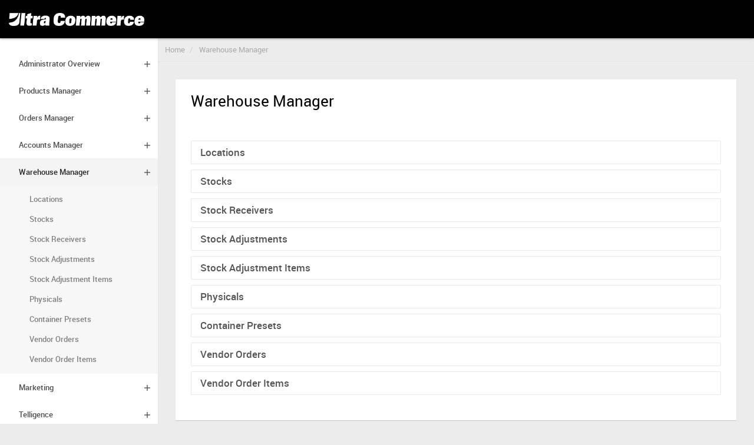

--- FILE ---
content_type: text/html;charset=UTF-8
request_url: https://userguide.ultracommerce.co/user-guide/warehouse-manager/
body_size: 4680
content:
<!DOCTYPE html >
<!--[if IE 9 ]><html ng-app="slatDocApp" class="ie9"><![endif]-->
<![if IE 9 ]><html id="ngApp" ng-strict-di><![endif]>
<head>
<meta charset="utf-8">
<meta http-equiv="X-UA-Compatible" content="IE=edge">
<meta name="viewport" content="width=device-width, initial-scale=1">
<title>Warehouse Manager</title>
<link rel="canonical" href="http://www.slatwallcommerce.com/user-guide/warehouse-manager/" />
<!-- Vendor CSS -->
<link href="/default/themes/material/assets/vendors/bower_components/fullcalendar/dist/fullcalendar.min.css" rel="stylesheet">
<link href="/default/themes/material/assets/vendors/bower_components/animate.css/animate.min.css" rel="stylesheet">
<link href="/default/themes/material/assets/vendors/bower_components/sweetalert/dist/sweetalert-override.min.css" rel="stylesheet">
<link href="/default/themes/material/assets/vendors/bower_components/material-design-iconic-font/css/material-design-iconic-font.min.css" rel="stylesheet">
<link href="/default/themes/material/assets/vendors/socicon/socicon.min.css" rel="stylesheet">
<!-- CSS -->
<link href="/default/themes/material/assets/css/base.css?v=2" rel="stylesheet">
<link href="/default/themes/material/assets/css/components.css" rel="stylesheet">
<link href="/default/themes/material/assets/css/site_userdocs.css" rel="stylesheet">
<!-- Favicon -->
<link rel="shortcut icon" href="/default/themes/material/assets/images/favicon.ico?v=2">
<script src="https://cdn.rawgit.com/google/code-prettify/master/loader/run_prettify.js?skin=desert&autoload=false" integrity="sha384-kzCVIKjPGX5Z3kl3N77p1HfqOB9a1qXhDxX5FhD9AEDuQKEShJBzrR0o3iKAMUWR" crossorigin="anonymous"></script>
<script src="https://cdnjs.cloudflare.com/ajax/libs/datejs/1.0/date.min.js" integrity="sha384-7oYuAYy0wEc/FYs/5/Rf5zU9Xu0jfnCtMAJw+/gr2EDxPAJDuJEyGBNn/Z1iDvp+" crossorigin="anonymous"></script>
<!-- Load jQuery at top so that Mura is happy -->
<script src="/default/themes/material/assets/vendors/bower_components/jquery/dist/jquery.min.js"></script>
<!-- Google Tag Manager -->
<script>(function(w,d,s,l,i){w[l]=w[l]||[];w[l].push({'gtm.start':
new Date().getTime(),event:'gtm.js'});var f=d.getElementsByTagName(s)[0],
j=d.createElement(s),dl=l!='dataLayer'?'&l='+l:'';j.async=true;j.src=
'https://www.googletagmanager.com/gtm.js?id='+i+dl;f.parentNode.insertBefore(j,f);
})(window,document,'script','dataLayer','GTM-MJXQWCS');</script>
<!-- End Google Tag Manager -->
<script type="text/javascript" src="/core/modules/v1/core_assets/js/mura.min.js?v=7.1.0" defer="defer"></script>
<script>
(function(root,config){root.queuedMuraCmds=[],root.queuedMuraPreInitCmds=[],root.deferMuraInit=function(){void 0!==root.Mura&&"function"==typeof root.Mura.init?root.Mura.init(config):("function"!=typeof root.Mura&&(root.mura=root.m=root.Mura=function(o){root.queuedMuraCmds.push(o)},root.Mura.preInit=function(o){root.queuedMuraPreInitCmds.push(o)}),setTimeout(root.deferMuraInit))},root.deferMuraInit();}
)(this,{
loginURL:"?display=login",
siteid:"user-guide",
contentid:"18200883-A853-869F-CABB9560E5836C0D",
contenthistid:"CD2902B8-DD36-4085-88BB4DD5CE54AE1B",
parentid:"00000000000000000000000000000000001",
context:"",
nocache:0,
assetpath:"/default",
corepath:"/core",
themepath:"/default/themes/material",
reCAPTCHALanguage:"en",
preloaderMarkup: "\x3Ci\x20class\x3D\x22fa\x20fa\x2Drefresh\x20fa\x2Dspin\x22\x3E\x3C\x2Fi\x3E",
mobileformat: false,
windowdocumentdomain: "",
layoutmanager:true,
type:"Page",
subtype:"Default",
queueObjects: true,
rb:{"formrequiredwrapperclass":"","formradiolabelclass":"radio","formresponsewrapperclass":"","formwrapperclass":"","formbuttoncancellabel":"Cancel","formselectclass":"form-control","formbuttonclass":"btn btn-default","formfileclass":"form-control","formbuttonwrapperclass":"btn-group","formbuttoninnerclass":"input-group-btn","formcheckboxwrapperclass":"","formradiowrapperclass":"","formcheckboxlabelclass":"checkbox","formbuttonnextlclass":"form-nav","forminputclass":"form-control","formradioclass":"","formcheckboxclass":"","formfieldlabelclass":"control-label","formtextareaclass":"form-control","formbuttonbacklabel":"Back","formbuttonsubmitclass":"form-submit btn-primary","formbuttonsubmitlabel":"Submit","formrequiredlabel":"Required","generalwrapperclass":"well","formbuttonnextlabel":"Next","generalwrapperbodyclass":"","formbuttomsubmitclass":"form-submit btn-primary","formbuttonbackclass":"form-nav","formerrorwrapperclass":"","formbuttoncancelclass":"form-cancel btn-primary pull-right","formwrapperbodyclass":"","formbuttonsubmitwaitlabel":"Please Wait...","formgeneralcontrolclass":"form-control","formfieldwrapperclass":"form-group"},
dtExample:"11/10/2024",
dtCh:"/",
dtFormat:[0,1,2],
dtLocale:"en-US"
});
</script></head>
<body class="sw-toggled">
<header id="header">
<base href="/">
<ul class="header-inner">
<li id="menu-trigger" data-trigger="#sidebar">
<div class="line-wrap">
<div class="line top"></div>
<div class="line center"></div>
<div class="line bottom"></div>
</div>
</li>
<li class="logo hidden-xs">
<a href="/"><img src="/default/themes/material/assets/images/uc-logo.png?x=1" class="logo" alt="User Guide"/></a>
</li>
</ul>
</li>
</ul>
<div id="top-search-wrap">
<input type="text">
<i id="top-search-close">&times;</i>
</div>
</header>
<ol itemscope itemtype="http://schema.org/BreadcrumbList" id="crumblist" class="mura-breadcrumb breadcrumb">
<li itemprop="itemListElement" itemscope itemtype="http://schema.org/ListItem" class="first">
<a itemprop="item" href="/user-guide/"><span itemprop="name">Home</span></a>
<meta itemprop="position" content="1" />
</li>
<li itemprop="itemListElement" itemscope itemtype="http://schema.org/ListItem" class="last">
<a itemprop="item" href="/user-guide/warehouse-manager/"><span itemprop="name">Warehouse Manager</span></a>
<meta itemprop="position" content="2" />
</li>
</ol>
<section id="main">
<aside id="sidebar">
<div class="sidebar-inner c-overflow">
<ul id="navPrimary" class="main-menu">
<li class="sub-menu first"><a href="/user-guide/administrator-overview/">Administrator Overview</a>
<ul>
<li class="first"><a href="/user-guide/administrator-overview/ultra-commerce-dashboard/">Ultra Commerce Dashboard</a></li>
<li class="last"><a href="/user-guide/administrator-overview/administrative-account-information/">Administrative Account Information</a></li>
</ul>
</li>
<li class="sub-menu"><a href="/user-guide/products-manager/">Products Manager</a>
<ul>
<li class="first"><a href="/user-guide/products-manager/bulk-image-upload/">Bulk Image Upload</a></li>
<li><a href="/user-guide/products-manager/product-track-inventory-setting/">Product Track Inventory Setting</a></li>
<li><a href="/user-guide/products-manager/products-overview/">Products Overview</a></li>
<li><a href="/user-guide/products-manager/merchandise-product/">Merchandise Product</a></li>
<li><a href="/user-guide/products-manager/bundle-product/">Bundle Product</a></li>
<li><a href="/user-guide/products-manager/content-access-product/">Content Access Product</a></li>
<li><a href="/user-guide/products-manager/event-product/">Event Product</a></li>
<li><a href="/user-guide/products-manager/gift-card-product/">Gift Card Product</a></li>
<li><a href="/user-guide/products-manager/subscription-product/">Subscription Product</a></li>
<li><a href="/user-guide/products-manager/miscellaneous-fee-product/">Miscellaneous Fee Product</a></li>
<li><a href="/user-guide/products-manager/product-types/">Product Types</a></li>
<li><a href="/user-guide/products-manager/brands/">Brands</a></li>
<li><a href="/user-guide/products-manager/skus/">Skus</a></li>
<li><a href="/user-guide/products-manager/option-groups/">Option Groups</a></li>
<li><a href="/user-guide/products-manager/subscription-terms/">Subscription Terms</a></li>
<li><a href="/user-guide/products-manager/subscription-benefits/">Subscription Benefits</a></li>
<li class="last"><a href="/user-guide/products-manager/inventory-definitions/">Inventory Definitions</a></li>
</ul>
</li>
<li class="sub-menu"><a href="/user-guide/orders-manager/">Orders Manager</a>
<ul>
<li class="first"><a href="/user-guide/orders-manager/carts-quotes-and-orders-overview/">Carts &amp; Quotes and Orders Overview</a></li>
<li><a href="/user-guide/orders-manager/orders-listing/">Orders Listing</a></li>
<li><a href="/user-guide/orders-manager/carts-listing/">Carts Listing</a></li>
<li><a href="/user-guide/orders-manager/quotes/">Quotes</a></li>
<li><a href="/user-guide/orders-manager/return-orders/">Return Orders</a></li>
<li><a href="/user-guide/orders-manager/order-templates/">Order Templates</a></li>
<li><a href="/user-guide/orders-manager/order-items/">Order Items</a></li>
<li><a href="/user-guide/orders-manager/order-payments/">Order Payments</a></li>
<li><a href="/user-guide/orders-manager/fulfilling-an-individual-order/">Fulfilling an Individual Order</a></li>
<li><a href="/user-guide/orders-manager/fulfillment-batches/">Fulfillment Batches</a></li>
<li><a href="/user-guide/orders-manager/order-fulfillments/">Order Fulfillments</a></li>
<li><a href="/user-guide/orders-manager/order-deliveries/">Order Deliveries</a></li>
<li><a href="/user-guide/orders-manager/event-registrations-manager/">Event Registrations Manager</a></li>
<li class="last"><a href="/user-guide/orders-manager/gift-cards-manager/">Gift Cards Manager</a></li>
</ul>
</li>
<li class="sub-menu"><a href="/user-guide/accounts-manager/">Accounts Manager</a>
<ul>
<li class="first"><a href="/user-guide/accounts-manager/accounts-overview/">Accounts Overview</a></li>
<li><a href="/user-guide/accounts-manager/wish-lists/">Wish Lists</a></li>
<li><a href="/user-guide/accounts-manager/subscription-usages/">Subscription Usages</a></li>
<li><a href="/user-guide/accounts-manager/permission-groups/">Permission Groups</a></li>
<li class="last"><a href="/user-guide/accounts-manager/vendors/">Vendors</a></li>
</ul>
</li>
<li class="active sub-menu"><a href="/user-guide/warehouse-manager/" class="active " >Warehouse Manager</a>
<ul>
<li class="first"><a href="/user-guide/warehouse-manager/locations/">Locations</a></li>
<li><a href="/user-guide/warehouse-manager/stocks/">Stocks</a></li>
<li><a href="/user-guide/warehouse-manager/stock-receivers/">Stock Receivers</a></li>
<li><a href="/user-guide/warehouse-manager/stock-adjustments/">Stock Adjustments</a></li>
<li><a href="/user-guide/warehouse-manager/stock-adjustment-items/">Stock Adjustment Items</a></li>
<li><a href="/user-guide/warehouse-manager/physicals/">Physicals</a></li>
<li><a href="/user-guide/warehouse-manager/container-presets/">Container Presets</a></li>
<li><a href="/user-guide/warehouse-manager/vendor-orders/">Vendor Orders</a></li>
<li class="last"><a href="/user-guide/warehouse-manager/vendor-order-items/">Vendor Order Items</a></li>
</ul>
</li>
<li class="sub-menu"><a href="/user-guide/marketing/">Marketing</a>
<ul>
<li class="first"><a href="/user-guide/marketing/promotions/">Promotions</a></li>
<li><a href="/user-guide/marketing/price-groups/">Price Groups</a></li>
<li><a href="/user-guide/marketing/content/">Content</a></li>
<li><a href="/user-guide/marketing/categories/">Categories</a></li>
<li><a href="/user-guide/marketing/sites/">Sites</a></li>
<li><a href="/user-guide/marketing/email-templates/">Email Templates</a></li>
<li><a href="/user-guide/marketing/product-reviews/">Product Reviews</a></li>
<li><a href="/user-guide/marketing/loyalty-programs/">Loyalty Programs</a></li>
<li class="last"><a href="/user-guide/marketing/loyalty-terms/">Loyalty Terms</a></li>
</ul>
</li>
<li class="sub-menu"><a href="/user-guide/telligence/">Telligence</a>
<ul>
<li class="first"><a href="/user-guide/telligence/collections/">Collections</a></li>
<li class="last"><a href="/user-guide/telligence/workflows/">Workflows</a></li>
</ul>
</li>
<li class="sub-menu"><a href="/user-guide/integrations-manager/">Integrations Manager</a>
<ul>
<li class="first"><a href="/user-guide/integrations-manager/shipping-integration/">Shipping Integration</a></li>
<li class="last"><a href="/user-guide/integrations-manager/payment-integration/">Payment Integration</a></li>
</ul>
</li>
<li class="sub-menu"><a href="/user-guide/config/">Config</a>
<ul>
<li class="first"><a href="/user-guide/config/settings/">Settings</a></li>
<li><a href="/user-guide/config/attribute-sets/">Attribute Sets</a></li>
<li><a href="/user-guide/config/integrations/">Integrations</a></li>
<li><a href="/user-guide/config/applications/">Applications</a></li>
<li><a href="/user-guide/config/address-zones/">Address Zones</a></li>
<li><a href="/user-guide/config/countries/">Countries</a></li>
<li><a href="/user-guide/config/currencies/">Currencies</a></li>
<li><a href="/user-guide/config/fulfillment-methods/">Fulfillment Methods</a></li>
<li><a href="/user-guide/config/measurement-units/">Measurement Units</a></li>
<li><a href="/user-guide/config/order-origins/">Order Origins</a></li>
<li><a href="/user-guide/config/payment-methods/">Payment Methods</a></li>
<li><a href="/user-guide/config/payment-terms/">Payment Terms</a></li>
<li><a href="/user-guide/config/print-templates/">Print Templates</a></li>
<li><a href="/user-guide/config/rounding-rules/">Rounding Rules</a></li>
<li><a href="/user-guide/config/tax-categories/">Tax Categories</a></li>
<li><a href="/user-guide/config/terms/">Terms</a></li>
<li class="last"><a href="/user-guide/config/types/">Types</a></li>
</ul>
</li>
<li class="sub-menu"><a href="/user-guide/tools/">Tools</a>
<ul>
<li class="first"><a href="/user-guide/tools/schedules1/">Schedules</a></li>
<li><a href="/user-guide/tools/file-manager/">File Manager</a></li>
<li><a href="/user-guide/tools/audits/">Audits</a></li>
<li class="last"><a href="/user-guide/tools/emails/">Emails</a></li>
</ul>
</li>
<li class="last"><a href="/user-guide/developer-docs/">Developer Docs</a></li>
</ul>
</div>
</aside>
<section id="content">
<div class="container">
<div class="card">
<div class="card-header">
<h2 style="font-size:26px;">Warehouse Manager</h2>
</div>
<div class="card-body card-padding">
<div class="mura-region mura-region-loose">
<div class="mura-region-local"></div>
</div>
<div class="list-group">
<h4><a href="/user-guide/warehouse-manager/locations/" class="list-group-item">Locations</a></h4>
<h4><a href="/user-guide/warehouse-manager/stocks/" class="list-group-item">Stocks</a></h4>
<h4><a href="/user-guide/warehouse-manager/stock-receivers/" class="list-group-item">Stock Receivers</a></h4>
<h4><a href="/user-guide/warehouse-manager/stock-adjustments/" class="list-group-item">Stock Adjustments</a></h4>
<h4><a href="/user-guide/warehouse-manager/stock-adjustment-items/" class="list-group-item">Stock Adjustment Items</a></h4>
<h4><a href="/user-guide/warehouse-manager/physicals/" class="list-group-item">Physicals</a></h4>
<h4><a href="/user-guide/warehouse-manager/container-presets/" class="list-group-item">Container Presets</a></h4>
<h4><a href="/user-guide/warehouse-manager/vendor-orders/" class="list-group-item">Vendor Orders</a></h4>
<h4><a href="/user-guide/warehouse-manager/vendor-order-items/" class="list-group-item">Vendor Order Items</a></h4>
</div>
</div>
</div>
</div>
</section>
</section>
<footer id="footer">
<div class="mura-object" data-object="component" data-objectid="User&#x20;Guide&#x20;Footer" data-instanceid="CD0A2113-B1F0-4FE1-9C285DA6F1A2D89A" style="" data-render="server" data-async="false" data-cssstyles="" data-objecticonclass="mi-clone" data-objectname=""><div id="" class="mura-object-content" style=""><ul class="f-menu">
<li><a href="https://www.ultracommerce.co/">Ultra Commerce</a></li>
<li><a href="https://www.linkedin.com/company/ultracommerce/">LinkedIn</a></li>
</ul>
<p>Copyright &copy; 2022 Ultra Commerce Internet Pty Ltd. All rights reserved.</p></div></div>
</footer>
<!-- Older IE warning message -->
<!--[if lt IE 9]>
<div class="ie-warning">
<h1 class="c-white">Warning!!</h1>
<p>You are using an outdated version of Internet Explorer, please upgrade <br/>to any of the following web browsers to access this website.</p>
<div class="iew-container">
<ul class="iew-download">
<li>
<a href="http://www.google.com/chrome/">
<img src="/default/themes/material/assets/img/browsers/chrome.png" alt="">
<div>Chrome</div>
</a>
</li>
<li>
<a href="https://www.mozilla.org/en-US/firefox/new/">
<img src="/default/themes/material/assets/img/browsers/firefox.png" alt="">
<div>Firefox</div>
</a>
</li>
<li>
<a href="http://www.opera.com">
<img src="/default/themes/material/assets/img/browsers/opera.png" alt="">
<div>Opera</div>
</a>
</li>
<li>
<a href="https://www.apple.com/safari/">
<img src="/default/themes/material/assets/img/browsers/safari.png" alt="">
<div>Safari</div>
</a>
</li>
<li>
<a href="http://windows.microsoft.com/en-us/internet-explorer/download-ie">
<img src="/default/themes/material/assets/img/browsers/ie.png" alt="">
<div>IE (New)</div>
</a>
</li>
</ul>
</div>
<p>Sorry for the inconvenience!</p>
</div>
<![endif]-->
<!-- Javascript Libraries -->
<script src="/default/themes/material/assets/vendors/bower_components/bootstrap/dist/js/bootstrap.min.js"></script>
<script src="/default/themes/material/assets/vendors/bower_components/flot/jquery.flot.js"></script>
<script src="/default/themes/material/assets/vendors/bower_components/flot/jquery.flot.resize.js"></script>
<script src="/default/themes/material/assets/vendors/bower_components/flot.curvedlines/curvedLines.js"></script>
<script src="/default/themes/material/assets/vendors/sparklines/jquery.sparkline.min.js"></script>
<script src="/default/themes/material/assets/vendors/bower_components/jquery.easy-pie-chart/dist/jquery.easypiechart.min.js"></script>
<script src="/default/themes/material/assets/vendors/bower_components/moment/min/moment.min.js"></script>
<script src="/default/themes/material/assets/vendors/bower_components/fullcalendar/dist/fullcalendar.min.js "></script>
<script src="/default/themes/material/assets/vendors/bower_components/simpleWeather/jquery.simpleWeather.min.js"></script>
<script src="/default/themes/material/assets/vendors/bower_components/Waves/dist/waves.min.js"></script>
<script src="/default/themes/material/assets/vendors/bootstrap-growl/bootstrap-growl.min.js"></script>
<script src="/default/themes/material/assets/vendors/bower_components/sweetalert/dist/sweetalert.min.js"></script>
<!-- Placeholder for IE9 -->
<!--[if IE 9 ]>
<script src="/default/themes/material/assets/vendors/bower_components/jquery-placeholder/jquery.placeholder.min.js"></script>
<![endif]-->
<script src="/default/themes/material/assets/js/flot-charts/curved-line-chart.js"></script>
<script src="/default/themes/material/assets/js/flot-charts/line-chart.js"></script>
<script src="/default/themes/material/assets/js/charts.js"></script>
<script src="/default/themes/material/assets/js/charts.js"></script>
<script src="/default/themes/material/assets/js/functions.js"></script>
<script src="/default/themes/material/assets/vendors/google-code-prettify/prettify.js"></script>
<script src="/default/themes/material/assets/js/ng/lib/underscore/underscore.min.js"></script>
<script type="text/javascript" src="/default/themes/material/assets/js/ng/src/bundle.js" /></script>
<script src="//userguide.ultracommerce.co/core/modules/v1/cta/js/mura.displayobject.cta.min.js" defer="defer"></script></body>
</html>

--- FILE ---
content_type: text/css
request_url: https://userguide.ultracommerce.co/default/themes/material/assets/css/base.css?v=2
body_size: 70715
content:
/*
 * Load Main Bootstrap LESS files
 */

/*! normalize.css v3.0.2 | MIT License | git.io/normalize */

html {
  font-family: sans-serif;
  -ms-text-size-adjust: 100%;
  -webkit-text-size-adjust: 100%;
}

body {
  margin: 0;
}

article,
aside,
details,
figcaption,
figure,
footer,
header,
hgroup,
main,
menu,
nav,
section,
summary {
  display: block;
}

audio,
canvas,
progress,
video {
  display: inline-block;
  vertical-align: baseline;
}

audio:not([controls]) {
  display: none;
  height: 0;
}

[hidden],
template {
  display: none;
}

a {
  background-color: transparent;
}

a:active,
a:hover {
  outline: 0;
}

abbr[title] {
  border-bottom: 1px dotted;
}

b,
strong {
  font-weight: bold;
}

dfn {
  font-style: italic;
}

h1 {
  font-size: 2em;
  margin: 0.67em 0;
}

mark {
  background: #ff0;
  color: #000;
}

small {
  font-size: 80%;
}

sub,
sup {
  font-size: 75%;
  line-height: 0;
  position: relative;
  vertical-align: baseline;
}

sup {
  top: -0.5em;
}

sub {
  bottom: -0.25em;
}

img {
  border: 0;
}

svg:not(:root) {
  overflow: hidden;
}

figure {
  margin: 1em 40px;
}

hr {
  -moz-box-sizing: content-box;
  box-sizing: content-box;
  height: 0;
}

pre {
  overflow: auto;
}

code,
kbd,
pre,
samp {
  font-family: monospace, monospace;
  font-size: 1em;
}

button,
input,
optgroup,
select,
textarea {
  color: inherit;
  font: inherit;
  margin: 0;
}

button {
  overflow: visible;
}

button,
select {
  text-transform: none;
}

button,
html input[type="button"],
input[type="reset"],
input[type="submit"] {
  -webkit-appearance: button;
  cursor: pointer;
}

button[disabled],
html input[disabled] {
  cursor: default;
}

button::-moz-focus-inner,
input::-moz-focus-inner {
  border: 0;
  padding: 0;
}

input {
  line-height: normal;
}

input[type="checkbox"],
input[type="radio"] {
  box-sizing: border-box;
  padding: 0;
}

input[type="number"]::-webkit-inner-spin-button,
input[type="number"]::-webkit-outer-spin-button {
  height: auto;
}

input[type="search"] {
  -webkit-appearance: textfield;
  -moz-box-sizing: content-box;
  -webkit-box-sizing: content-box;
  box-sizing: content-box;
}

input[type="search"]::-webkit-search-cancel-button,
input[type="search"]::-webkit-search-decoration {
  -webkit-appearance: none;
}

fieldset {
  border: 1px solid #c0c0c0;
  margin: 0 2px;
  padding: 0.35em 0.625em 0.75em;
}

legend {
  border: 0;
  padding: 0;
}

textarea {
  overflow: auto;
}

optgroup {
  font-weight: bold;
}

table {
  border-collapse: collapse;
  border-spacing: 0;
}

td,
th {
  padding: 0;
}

/*! Source: https://github.com/h5bp/html5-boilerplate/blob/master/src/css/main.css */

@media print {
  *,
  *:before,
  *:after {
    background: transparent !important;
    color: #000 !important;
    box-shadow: none !important;
    text-shadow: none !important;
  }

  a,
  a:visited {
    text-decoration: underline;
  }

  a[href]:after {
    content: " (" attr(href) ")";
  }

  abbr[title]:after {
    content: " (" attr(title) ")";
  }

  a[href^="#"]:after,
  a[href^="javascript:"]:after {
    content: "";
  }

  pre,
  blockquote {
    border: 1px solid #999;
    page-break-inside: avoid;
  }

  thead {
    display: table-header-group;
  }

  tr,
  img {
    page-break-inside: avoid;
  }

  img {
    max-width: 100% !important;
  }

  p,
  h2,
  h3 {
    orphans: 3;
    widows: 3;
  }

  h2,
  h3 {
    page-break-after: avoid;
  }

  select {
    background: #fff !important;
  }

  .navbar {
    display: none;
  }

  .btn > .caret,
  .dropup > .btn > .caret {
    border-top-color: #000 !important;
  }

  .label {
    border: 1px solid #000;
  }

  .table {
    border-collapse: collapse !important;
  }

  .table td,
  .table th {
    background-color: #fff !important;
  }

  .table-bordered th,
  .table-bordered td {
    border: 1px solid #ddd !important;
  }
}

@font-face {
  font-family: 'Glyphicons Halflings';
  src: url('../fonts/glyphicons-halflings-regular.eot');
  src: url('../fonts/glyphicons-halflings-regular.eot?#iefix') format('embedded-opentype'), url('../fonts/glyphicons-halflings-regular.woff2') format('woff2'), url('../fonts/glyphicons-halflings-regular.woff') format('woff'), url('../fonts/glyphicons-halflings-regular.ttf') format('truetype'), url('../fonts/glyphicons-halflings-regular.svg#glyphicons_halflingsregular') format('svg');
}

.glyphicon {
  position: relative;
  top: 1px;
  display: inline-block;
  font-family: 'Glyphicons Halflings';
  font-style: normal;
  font-weight: normal;
  line-height: 1;
  -webkit-font-smoothing: antialiased;
  -moz-osx-font-smoothing: grayscale;
}

.glyphicon-asterisk:before {
  content: "\2a";
}

.glyphicon-plus:before {
  content: "\2b";
}

.glyphicon-euro:before,
.glyphicon-eur:before {
  content: "\20ac";
}

.glyphicon-minus:before {
  content: "\2212";
}

.glyphicon-cloud:before {
  content: "\2601";
}

.glyphicon-envelope:before {
  content: "\2709";
}

.glyphicon-pencil:before {
  content: "\270f";
}

.glyphicon-glass:before {
  content: "\e001";
}

.glyphicon-music:before {
  content: "\e002";
}

.glyphicon-search:before {
  content: "\e003";
}

.glyphicon-heart:before {
  content: "\e005";
}

.glyphicon-star:before {
  content: "\e006";
}

.glyphicon-star-empty:before {
  content: "\e007";
}

.glyphicon-user:before {
  content: "\e008";
}

.glyphicon-film:before {
  content: "\e009";
}

.glyphicon-th-large:before {
  content: "\e010";
}

.glyphicon-th:before {
  content: "\e011";
}

.glyphicon-th-list:before {
  content: "\e012";
}

.glyphicon-ok:before {
  content: "\e013";
}

.glyphicon-remove:before {
  content: "\e014";
}

.glyphicon-zoom-in:before {
  content: "\e015";
}

.glyphicon-zoom-out:before {
  content: "\e016";
}

.glyphicon-off:before {
  content: "\e017";
}

.glyphicon-signal:before {
  content: "\e018";
}

.glyphicon-cog:before {
  content: "\e019";
}

.glyphicon-trash:before {
  content: "\e020";
}

.glyphicon-home:before {
  content: "\e021";
}

.glyphicon-file:before {
  content: "\e022";
}

.glyphicon-time:before {
  content: "\e023";
}

.glyphicon-road:before {
  content: "\e024";
}

.glyphicon-download-alt:before {
  content: "\e025";
}

.glyphicon-download:before {
  content: "\e026";
}

.glyphicon-upload:before {
  content: "\e027";
}

.glyphicon-inbox:before {
  content: "\e028";
}

.glyphicon-play-circle:before {
  content: "\e029";
}

.glyphicon-repeat:before {
  content: "\e030";
}

.glyphicon-refresh:before {
  content: "\e031";
}

.glyphicon-list-alt:before {
  content: "\e032";
}

.glyphicon-lock:before {
  content: "\e033";
}

.glyphicon-flag:before {
  content: "\e034";
}

.glyphicon-headphones:before {
  content: "\e035";
}

.glyphicon-volume-off:before {
  content: "\e036";
}

.glyphicon-volume-down:before {
  content: "\e037";
}

.glyphicon-volume-up:before {
  content: "\e038";
}

.glyphicon-qrcode:before {
  content: "\e039";
}

.glyphicon-barcode:before {
  content: "\e040";
}

.glyphicon-tag:before {
  content: "\e041";
}

.glyphicon-tags:before {
  content: "\e042";
}

.glyphicon-book:before {
  content: "\e043";
}

.glyphicon-bookmark:before {
  content: "\e044";
}

.glyphicon-print:before {
  content: "\e045";
}

.glyphicon-camera:before {
  content: "\e046";
}

.glyphicon-font:before {
  content: "\e047";
}

.glyphicon-bold:before {
  content: "\e048";
}

.glyphicon-italic:before {
  content: "\e049";
}

.glyphicon-text-height:before {
  content: "\e050";
}

.glyphicon-text-width:before {
  content: "\e051";
}

.glyphicon-align-left:before {
  content: "\e052";
}

.glyphicon-align-center:before {
  content: "\e053";
}

.glyphicon-align-right:before {
  content: "\e054";
}

.glyphicon-align-justify:before {
  content: "\e055";
}

.glyphicon-list:before {
  content: "\e056";
}

.glyphicon-indent-left:before {
  content: "\e057";
}

.glyphicon-indent-right:before {
  content: "\e058";
}

.glyphicon-facetime-video:before {
  content: "\e059";
}

.glyphicon-picture:before {
  content: "\e060";
}

.glyphicon-map-marker:before {
  content: "\e062";
}

.glyphicon-adjust:before {
  content: "\e063";
}

.glyphicon-tint:before {
  content: "\e064";
}

.glyphicon-edit:before {
  content: "\e065";
}

.glyphicon-share:before {
  content: "\e066";
}

.glyphicon-check:before {
  content: "\e067";
}

.glyphicon-move:before {
  content: "\e068";
}

.glyphicon-step-backward:before {
  content: "\e069";
}

.glyphicon-fast-backward:before {
  content: "\e070";
}

.glyphicon-backward:before {
  content: "\e071";
}

.glyphicon-play:before {
  content: "\e072";
}

.glyphicon-pause:before {
  content: "\e073";
}

.glyphicon-stop:before {
  content: "\e074";
}

.glyphicon-forward:before {
  content: "\e075";
}

.glyphicon-fast-forward:before {
  content: "\e076";
}

.glyphicon-step-forward:before {
  content: "\e077";
}

.glyphicon-eject:before {
  content: "\e078";
}

.glyphicon-chevron-left:before {
  content: "\e079";
}

.glyphicon-chevron-right:before {
  content: "\e080";
}

.glyphicon-plus-sign:before {
  content: "\e081";
}

.glyphicon-minus-sign:before {
  content: "\e082";
}

.glyphicon-remove-sign:before {
  content: "\e083";
}

.glyphicon-ok-sign:before {
  content: "\e084";
}

.glyphicon-question-sign:before {
  content: "\e085";
}

.glyphicon-info-sign:before {
  content: "\e086";
}

.glyphicon-screenshot:before {
  content: "\e087";
}

.glyphicon-remove-circle:before {
  content: "\e088";
}

.glyphicon-ok-circle:before {
  content: "\e089";
}

.glyphicon-ban-circle:before {
  content: "\e090";
}

.glyphicon-arrow-left:before {
  content: "\e091";
}

.glyphicon-arrow-right:before {
  content: "\e092";
}

.glyphicon-arrow-up:before {
  content: "\e093";
}

.glyphicon-arrow-down:before {
  content: "\e094";
}

.glyphicon-share-alt:before {
  content: "\e095";
}

.glyphicon-resize-full:before {
  content: "\e096";
}

.glyphicon-resize-small:before {
  content: "\e097";
}

.glyphicon-exclamation-sign:before {
  content: "\e101";
}

.glyphicon-gift:before {
  content: "\e102";
}

.glyphicon-leaf:before {
  content: "\e103";
}

.glyphicon-fire:before {
  content: "\e104";
}

.glyphicon-eye-open:before {
  content: "\e105";
}

.glyphicon-eye-close:before {
  content: "\e106";
}

.glyphicon-warning-sign:before {
  content: "\e107";
}

.glyphicon-plane:before {
  content: "\e108";
}

.glyphicon-calendar:before {
  content: "\e109";
}

.glyphicon-random:before {
  content: "\e110";
}

.glyphicon-comment:before {
  content: "\e111";
}

.glyphicon-magnet:before {
  content: "\e112";
}

.glyphicon-chevron-up:before {
  content: "\e113";
}

.glyphicon-chevron-down:before {
  content: "\e114";
}

.glyphicon-retweet:before {
  content: "\e115";
}

.glyphicon-shopping-cart:before {
  content: "\e116";
}

.glyphicon-folder-close:before {
  content: "\e117";
}

.glyphicon-folder-open:before {
  content: "\e118";
}

.glyphicon-resize-vertical:before {
  content: "\e119";
}

.glyphicon-resize-horizontal:before {
  content: "\e120";
}

.glyphicon-hdd:before {
  content: "\e121";
}

.glyphicon-bullhorn:before {
  content: "\e122";
}

.glyphicon-bell:before {
  content: "\e123";
}

.glyphicon-certificate:before {
  content: "\e124";
}

.glyphicon-thumbs-up:before {
  content: "\e125";
}

.glyphicon-thumbs-down:before {
  content: "\e126";
}

.glyphicon-hand-right:before {
  content: "\e127";
}

.glyphicon-hand-left:before {
  content: "\e128";
}

.glyphicon-hand-up:before {
  content: "\e129";
}

.glyphicon-hand-down:before {
  content: "\e130";
}

.glyphicon-circle-arrow-right:before {
  content: "\e131";
}

.glyphicon-circle-arrow-left:before {
  content: "\e132";
}

.glyphicon-circle-arrow-up:before {
  content: "\e133";
}

.glyphicon-circle-arrow-down:before {
  content: "\e134";
}

.glyphicon-globe:before {
  content: "\e135";
}

.glyphicon-wrench:before {
  content: "\e136";
}

.glyphicon-tasks:before {
  content: "\e137";
}

.glyphicon-filter:before {
  content: "\e138";
}

.glyphicon-briefcase:before {
  content: "\e139";
}

.glyphicon-fullscreen:before {
  content: "\e140";
}

.glyphicon-dashboard:before {
  content: "\e141";
}

.glyphicon-paperclip:before {
  content: "\e142";
}

.glyphicon-heart-empty:before {
  content: "\e143";
}

.glyphicon-link:before {
  content: "\e144";
}

.glyphicon-phone:before {
  content: "\e145";
}

.glyphicon-pushpin:before {
  content: "\e146";
}

.glyphicon-usd:before {
  content: "\e148";
}

.glyphicon-gbp:before {
  content: "\e149";
}

.glyphicon-sort:before {
  content: "\e150";
}

.glyphicon-sort-by-alphabet:before {
  content: "\e151";
}

.glyphicon-sort-by-alphabet-alt:before {
  content: "\e152";
}

.glyphicon-sort-by-order:before {
  content: "\e153";
}

.glyphicon-sort-by-order-alt:before {
  content: "\e154";
}

.glyphicon-sort-by-attributes:before {
  content: "\e155";
}

.glyphicon-sort-by-attributes-alt:before {
  content: "\e156";
}

.glyphicon-unchecked:before {
  content: "\e157";
}

.glyphicon-expand:before {
  content: "\e158";
}

.glyphicon-collapse-down:before {
  content: "\e159";
}

.glyphicon-collapse-up:before {
  content: "\e160";
}

.glyphicon-log-in:before {
  content: "\e161";
}

.glyphicon-flash:before {
  content: "\e162";
}

.glyphicon-log-out:before {
  content: "\e163";
}

.glyphicon-new-window:before {
  content: "\e164";
}

.glyphicon-record:before {
  content: "\e165";
}

.glyphicon-save:before {
  content: "\e166";
}

.glyphicon-open:before {
  content: "\e167";
}

.glyphicon-saved:before {
  content: "\e168";
}

.glyphicon-import:before {
  content: "\e169";
}

.glyphicon-export:before {
  content: "\e170";
}

.glyphicon-send:before {
  content: "\e171";
}

.glyphicon-floppy-disk:before {
  content: "\e172";
}

.glyphicon-floppy-saved:before {
  content: "\e173";
}

.glyphicon-floppy-remove:before {
  content: "\e174";
}

.glyphicon-floppy-save:before {
  content: "\e175";
}

.glyphicon-floppy-open:before {
  content: "\e176";
}

.glyphicon-credit-card:before {
  content: "\e177";
}

.glyphicon-transfer:before {
  content: "\e178";
}

.glyphicon-cutlery:before {
  content: "\e179";
}

.glyphicon-header:before {
  content: "\e180";
}

.glyphicon-compressed:before {
  content: "\e181";
}

.glyphicon-earphone:before {
  content: "\e182";
}

.glyphicon-phone-alt:before {
  content: "\e183";
}

.glyphicon-tower:before {
  content: "\e184";
}

.glyphicon-stats:before {
  content: "\e185";
}

.glyphicon-sd-video:before {
  content: "\e186";
}

.glyphicon-hd-video:before {
  content: "\e187";
}

.glyphicon-subtitles:before {
  content: "\e188";
}

.glyphicon-sound-stereo:before {
  content: "\e189";
}

.glyphicon-sound-dolby:before {
  content: "\e190";
}

.glyphicon-sound-5-1:before {
  content: "\e191";
}

.glyphicon-sound-6-1:before {
  content: "\e192";
}

.glyphicon-sound-7-1:before {
  content: "\e193";
}

.glyphicon-copyright-mark:before {
  content: "\e194";
}

.glyphicon-registration-mark:before {
  content: "\e195";
}

.glyphicon-cloud-download:before {
  content: "\e197";
}

.glyphicon-cloud-upload:before {
  content: "\e198";
}

.glyphicon-tree-conifer:before {
  content: "\e199";
}

.glyphicon-tree-deciduous:before {
  content: "\e200";
}

.glyphicon-cd:before {
  content: "\e201";
}

.glyphicon-save-file:before {
  content: "\e202";
}

.glyphicon-open-file:before {
  content: "\e203";
}

.glyphicon-level-up:before {
  content: "\e204";
}

.glyphicon-copy:before {
  content: "\e205";
}

.glyphicon-paste:before {
  content: "\e206";
}

.glyphicon-alert:before {
  content: "\e209";
}

.glyphicon-equalizer:before {
  content: "\e210";
}

.glyphicon-king:before {
  content: "\e211";
}

.glyphicon-queen:before {
  content: "\e212";
}

.glyphicon-pawn:before {
  content: "\e213";
}

.glyphicon-bishop:before {
  content: "\e214";
}

.glyphicon-knight:before {
  content: "\e215";
}

.glyphicon-baby-formula:before {
  content: "\e216";
}

.glyphicon-tent:before {
  content: "\26fa";
}

.glyphicon-blackboard:before {
  content: "\e218";
}

.glyphicon-bed:before {
  content: "\e219";
}

.glyphicon-apple:before {
  content: "\f8ff";
}

.glyphicon-erase:before {
  content: "\e221";
}

.glyphicon-hourglass:before {
  content: "\231b";
}

.glyphicon-lamp:before {
  content: "\e223";
}

.glyphicon-duplicate:before {
  content: "\e224";
}

.glyphicon-piggy-bank:before {
  content: "\e225";
}

.glyphicon-scissors:before {
  content: "\e226";
}

.glyphicon-bitcoin:before {
  content: "\e227";
}

.glyphicon-btc:before {
  content: "\e227";
}

.glyphicon-xbt:before {
  content: "\e227";
}

.glyphicon-yen:before {
  content: "\00a5";
}

.glyphicon-jpy:before {
  content: "\00a5";
}

.glyphicon-ruble:before {
  content: "\20bd";
}

.glyphicon-rub:before {
  content: "\20bd";
}

.glyphicon-scale:before {
  content: "\e230";
}

.glyphicon-ice-lolly:before {
  content: "\e231";
}

.glyphicon-ice-lolly-tasted:before {
  content: "\e232";
}

.glyphicon-education:before {
  content: "\e233";
}

.glyphicon-option-horizontal:before {
  content: "\e234";
}

.glyphicon-option-vertical:before {
  content: "\e235";
}

.glyphicon-menu-hamburger:before {
  content: "\e236";
}

.glyphicon-modal-window:before {
  content: "\e237";
}

.glyphicon-oil:before {
  content: "\e238";
}

.glyphicon-grain:before {
  content: "\e239";
}

.glyphicon-sunglasses:before {
  content: "\e240";
}

.glyphicon-text-size:before {
  content: "\e241";
}

.glyphicon-text-color:before {
  content: "\e242";
}

.glyphicon-text-background:before {
  content: "\e243";
}

.glyphicon-object-align-top:before {
  content: "\e244";
}

.glyphicon-object-align-bottom:before {
  content: "\e245";
}

.glyphicon-object-align-horizontal:before {
  content: "\e246";
}

.glyphicon-object-align-left:before {
  content: "\e247";
}

.glyphicon-object-align-vertical:before {
  content: "\e248";
}

.glyphicon-object-align-right:before {
  content: "\e249";
}

.glyphicon-triangle-right:before {
  content: "\e250";
}

.glyphicon-triangle-left:before {
  content: "\e251";
}

.glyphicon-triangle-bottom:before {
  content: "\e252";
}

.glyphicon-triangle-top:before {
  content: "\e253";
}

.glyphicon-console:before {
  content: "\e254";
}

.glyphicon-superscript:before {
  content: "\e255";
}

.glyphicon-subscript:before {
  content: "\e256";
}

.glyphicon-menu-left:before {
  content: "\e257";
}

.glyphicon-menu-right:before {
  content: "\e258";
}

.glyphicon-menu-down:before {
  content: "\e259";
}

.glyphicon-menu-up:before {
  content: "\e260";
}

* {
  -webkit-box-sizing: border-box;
  -moz-box-sizing: border-box;
  box-sizing: border-box;
}

*:before,
*:after {
  -webkit-box-sizing: border-box;
  -moz-box-sizing: border-box;
  box-sizing: border-box;
}

html {
  font-size: 10px;
  -webkit-tap-highlight-color: rgba(0, 0, 0, 0);
}

body {
  font-family: roboto;
  font-size: 13px;
  line-height: 1.42857143;
  color: #5e5e5e;
  background-color: #edecec;
}

input,
button,
select,
textarea {
  font-family: inherit;
  font-size: inherit;
  line-height: inherit;
}

a {
  color: #2196f3;
  text-decoration: none;
}

a:hover,
a:focus {
  color: #0a6ebd;
  text-decoration: none;
}

a:focus {
  outline: thin dotted;
  outline: 5px auto -webkit-focus-ring-color;
  outline-offset: -2px;
  outline: none !important;
}

figure {
  margin: 0;
}

img {
  vertical-align: middle;
}

.img-responsive,
.thumbnail > img,
.thumbnail a > img,
.carousel-inner > .item > img,
.carousel-inner > .item > a > img {
  display: block;
  max-width: 100%;
  height: auto;
}

.img-rounded {
  border-radius: 2px;
}

.img-thumbnail {
  padding: 3px;
  line-height: 1.42857143;
  background-color: #ffffff;
  border: 1px solid #ededed;
  border-radius: 2px;
  -webkit-transition: all 0.2s ease-in-out;
  -o-transition: all 0.2s ease-in-out;
  transition: all 0.2s ease-in-out;
  display: inline-block;
  max-width: 100%;
  height: auto;
}

.img-circle {
  border-radius: 50%;
}

hr {
  margin-top: 18px;
  margin-bottom: 18px;
  border: 0;
  border-top: 1px solid #eeeeee;
}

.sr-only {
  position: absolute;
  width: 1px;
  height: 1px;
  margin: -1px;
  padding: 0;
  overflow: hidden;
  clip: rect(0, 0, 0, 0);
  border: 0;
}

.sr-only-focusable:active,
.sr-only-focusable:focus {
  position: static;
  width: auto;
  height: auto;
  margin: 0;
  overflow: visible;
  clip: auto;
}

[role="button"] {
  cursor: pointer;
}

h1,
h2,
h3,
h4,
h5,
h6,
.h1,
.h2,
.h3,
.h4,
.h5,
.h6 {
  font-family: inherit;
  font-weight: 500;
  line-height: 1.1;
  color: #000000;
}

h1 small,
h2 small,
h3 small,
h4 small,
h5 small,
h6 small,
.h1 small,
.h2 small,
.h3 small,
.h4 small,
.h5 small,
.h6 small,
h1 .small,
h2 .small,
h3 .small,
h4 .small,
h5 .small,
h6 .small,
.h1 .small,
.h2 .small,
.h3 .small,
.h4 .small,
.h5 .small,
.h6 .small {
  font-weight: normal;
  line-height: 1;
  color: #777777;
}

h1,
.h1,
h2,
.h2,
h3,
.h3 {
  margin-top: 18px;
  margin-bottom: 9px;
}

h1 small,
.h1 small,
h2 small,
.h2 small,
h3 small,
.h3 small,
h1 .small,
.h1 .small,
h2 .small,
.h2 .small,
h3 .small,
.h3 .small {
  font-size: 65%;
}

h4,
.h4,
h5,
.h5,
h6,
.h6 {
  margin-top: 9px;
  margin-bottom: 9px;
}

h4 small,
.h4 small,
h5 small,
.h5 small,
h6 small,
.h6 small,
h4 .small,
.h4 .small,
h5 .small,
.h5 .small,
h6 .small,
.h6 .small {
  font-size: 75%;
}

h1,
.h1 {
  font-size: 33px;
}

h2,
.h2 {
  font-size: 27px;
}

h3,
.h3 {
  font-size: 23px;
}

h4,
.h4 {
  font-size: 17px;
}

h5,
.h5 {
  font-size: 13px;
}

h6,
.h6 {
  font-size: 12px;
}

p {
  margin: 0 0 9px;
}

.lead {
  margin-bottom: 18px;
  font-size: 14px;
  font-weight: 300;
  line-height: 1.4;
}

@media (min-width: 768px) {
  .lead {
    font-size: 19.5px;
  }
}

small,
.small {
  font-size: 92%;
}

mark,
.mark {
  background-color: #fcf8e3;
  padding: .2em;
}

.text-left {
  text-align: left;
}

.text-right {
  text-align: right;
}

.text-center {
  text-align: center;
}

.text-justify {
  text-align: justify;
}

.text-nowrap {
  white-space: nowrap;
}

.text-lowercase {
  text-transform: lowercase;
}

.text-uppercase {
  text-transform: uppercase;
}

.text-capitalize {
  text-transform: capitalize;
}

.text-muted {
  color: #777777;
}

.text-primary {
  color: #2196f3;
}

a.text-primary:hover {
  color: #0c7cd5;
}

.text-success {
  color: #4caf50;
}

a.text-success:hover {
  color: #3d8b40;
}

.text-info {
  color: #2196f3;
}

a.text-info:hover {
  color: #0c7cd5;
}

.text-warning {
  color: #ff9800;
}

a.text-warning:hover {
  color: #cc7a00;
}

.text-danger {
  color: #f44336;
}

a.text-danger:hover {
  color: #ea1c0d;
}

.bg-primary {
  color: #fff;
  background-color: #2196f3;
}

a.bg-primary:hover {
  background-color: #0c7cd5;
}

.bg-success {
  background-color: #dff0d8;
}

a.bg-success:hover {
  background-color: #c1e2b3;
}

.bg-info {
  background-color: #d9edf7;
}

a.bg-info:hover {
  background-color: #afd9ee;
}

.bg-warning {
  background-color: #fcf8e3;
}

a.bg-warning:hover {
  background-color: #f7ecb5;
}

.bg-danger {
  background-color: #f2dede;
}

a.bg-danger:hover {
  background-color: #e4b9b9;
}

.page-header {
  padding-bottom: 8px;
  margin: 36px 0 18px;
  border-bottom: 1px solid #eeeeee;
}

ul,
ol {
  margin-top: 0;
  margin-bottom: 9px;
}

ul ul,
ol ul,
ul ol,
ol ol {
  margin-bottom: 0;
}

.list-unstyled {
  padding-left: 0;
  list-style: none;
}

.list-inline {
  padding-left: 0;
  list-style: none;
  margin-left: -5px;
}

.list-inline > li {
  display: inline-block;
  padding-left: 5px;
  padding-right: 5px;
}

dl {
  margin-top: 0;
  margin-bottom: 18px;
}

dt,
dd {
  line-height: 1.42857143;
}

dt {
  font-weight: bold;
}

dd {
  margin-left: 0;
}

@media (min-width: 768px) {
  .dl-horizontal dt {
    float: left;
    width: 160px;
    clear: left;
    text-align: right;
    overflow: hidden;
    text-overflow: ellipsis;
    white-space: nowrap;
  }

  .dl-horizontal dd {
    margin-left: 180px;
  }
}

abbr[title],
abbr[data-original-title] {
  cursor: help;
  border-bottom: 1px dotted #777777;
}

.initialism {
  font-size: 90%;
  text-transform: uppercase;
}

blockquote {
  padding: 9px 18px;
  margin: 0 0 18px;
  font-size: 16.25px;
  border-left: 5px solid #eeeeee;
}

blockquote p:last-child,
blockquote ul:last-child,
blockquote ol:last-child {
  margin-bottom: 0;
}

blockquote footer,
blockquote small,
blockquote .small {
  display: block;
  font-size: 80%;
  line-height: 1.42857143;
  color: #777777;
}

blockquote footer:before,
blockquote small:before,
blockquote .small:before {
  content: '\2014 \00A0';
}

.blockquote-reverse,
blockquote.pull-right {
  padding-right: 15px;
  padding-left: 0;
  border-right: 5px solid #eeeeee;
  border-left: 0;
  text-align: right;
}

.blockquote-reverse footer:before,
blockquote.pull-right footer:before,
.blockquote-reverse small:before,
blockquote.pull-right small:before,
.blockquote-reverse .small:before,
blockquote.pull-right .small:before {
  content: '';
}

.blockquote-reverse footer:after,
blockquote.pull-right footer:after,
.blockquote-reverse small:after,
blockquote.pull-right small:after,
.blockquote-reverse .small:after,
blockquote.pull-right .small:after {
  content: '\00A0 \2014';
}

address {
  margin-bottom: 18px;
  font-style: normal;
  line-height: 1.42857143;
}

code,
kbd,
pre,
samp {
  font-family: Menlo, Monaco, Consolas, "Courier New", monospace;
}

code {
  padding: 2px 4px;
  font-size: 90%;
  color: #c7254e;
  background-color: #f9f2f4;
  border-radius: 2px;
}

kbd {
  padding: 2px 4px;
  font-size: 90%;
  color: #ffffff;
  background-color: #333333;
  border-radius: 2px;
  box-shadow: inset 0 -1px 0 rgba(0, 0, 0, 0.25);
}

kbd kbd {
  padding: 0;
  font-size: 100%;
  font-weight: bold;
  box-shadow: none;
}

pre {
  display: block;
  padding: 8.5px;
  margin: 0 0 9px;
  font-size: 12px;
  line-height: 1.42857143;
  word-break: break-all;
  word-wrap: break-word;
  color: #333333;
  background-color: #f5f5f5;
  border: 1px solid #cccccc;
  border-radius: 2px;
}

pre code {
  padding: 0;
  font-size: inherit;
  color: inherit;
  white-space: pre-wrap;
  background-color: transparent;
  border-radius: 0;
}

.pre-scrollable {
  max-height: 340px;
  overflow-y: scroll;
}

.container {
  margin-right: auto;
  margin-left: auto;
  padding-left: 15px;
  padding-right: 15px;
}

@media (min-width: 768px) {
  .container {
    width: calc(100% - 30px);
  }
}

@media (min-width: 992px) {
  .container {
    width: calc(100% - 30px);
  }
}

@media (min-width: 1200px) {
  .container {
    width: 1170px;
  }
}

.container-fluid {
  margin-right: auto;
  margin-left: auto;
  padding-left: 15px;
  padding-right: 15px;
}

.row {
  margin-left: -15px;
  margin-right: -15px;
}

.col-xs-1,
.col-sm-1,
.col-md-1,
.col-lg-1,
.col-xs-2,
.col-sm-2,
.col-md-2,
.col-lg-2,
.col-xs-3,
.col-sm-3,
.col-md-3,
.col-lg-3,
.col-xs-4,
.col-sm-4,
.col-md-4,
.col-lg-4,
.col-xs-5,
.col-sm-5,
.col-md-5,
.col-lg-5,
.col-xs-6,
.col-sm-6,
.col-md-6,
.col-lg-6,
.col-xs-7,
.col-sm-7,
.col-md-7,
.col-lg-7,
.col-xs-8,
.col-sm-8,
.col-md-8,
.col-lg-8,
.col-xs-9,
.col-sm-9,
.col-md-9,
.col-lg-9,
.col-xs-10,
.col-sm-10,
.col-md-10,
.col-lg-10,
.col-xs-11,
.col-sm-11,
.col-md-11,
.col-lg-11,
.col-xs-12,
.col-sm-12,
.col-md-12,
.col-lg-12 {
  position: relative;
  min-height: 1px;
  padding-left: 15px;
  padding-right: 15px;
}

.col-xs-1,
.col-xs-2,
.col-xs-3,
.col-xs-4,
.col-xs-5,
.col-xs-6,
.col-xs-7,
.col-xs-8,
.col-xs-9,
.col-xs-10,
.col-xs-11,
.col-xs-12 {
  float: left;
}

.col-xs-12 {
  width: 100%;
}

.col-xs-11 {
  width: 91.66666667%;
}

.col-xs-10 {
  width: 83.33333333%;
}

.col-xs-9 {
  width: 75%;
}

.col-xs-8 {
  width: 66.66666667%;
}

.col-xs-7 {
  width: 58.33333333%;
}

.col-xs-6 {
  width: 50%;
}

.col-xs-5 {
  width: 41.66666667%;
}

.col-xs-4 {
  width: 33.33333333%;
}

.col-xs-3 {
  width: 25%;
}

.col-xs-2 {
  width: 16.66666667%;
}

.col-xs-1 {
  width: 8.33333333%;
}

.col-xs-pull-12 {
  right: 100%;
}

.col-xs-pull-11 {
  right: 91.66666667%;
}

.col-xs-pull-10 {
  right: 83.33333333%;
}

.col-xs-pull-9 {
  right: 75%;
}

.col-xs-pull-8 {
  right: 66.66666667%;
}

.col-xs-pull-7 {
  right: 58.33333333%;
}

.col-xs-pull-6 {
  right: 50%;
}

.col-xs-pull-5 {
  right: 41.66666667%;
}

.col-xs-pull-4 {
  right: 33.33333333%;
}

.col-xs-pull-3 {
  right: 25%;
}

.col-xs-pull-2 {
  right: 16.66666667%;
}

.col-xs-pull-1 {
  right: 8.33333333%;
}

.col-xs-pull-0 {
  right: auto;
}

.col-xs-push-12 {
  left: 100%;
}

.col-xs-push-11 {
  left: 91.66666667%;
}

.col-xs-push-10 {
  left: 83.33333333%;
}

.col-xs-push-9 {
  left: 75%;
}

.col-xs-push-8 {
  left: 66.66666667%;
}

.col-xs-push-7 {
  left: 58.33333333%;
}

.col-xs-push-6 {
  left: 50%;
}

.col-xs-push-5 {
  left: 41.66666667%;
}

.col-xs-push-4 {
  left: 33.33333333%;
}

.col-xs-push-3 {
  left: 25%;
}

.col-xs-push-2 {
  left: 16.66666667%;
}

.col-xs-push-1 {
  left: 8.33333333%;
}

.col-xs-push-0 {
  left: auto;
}

.col-xs-offset-12 {
  margin-left: 100%;
}

.col-xs-offset-11 {
  margin-left: 91.66666667%;
}

.col-xs-offset-10 {
  margin-left: 83.33333333%;
}

.col-xs-offset-9 {
  margin-left: 75%;
}

.col-xs-offset-8 {
  margin-left: 66.66666667%;
}

.col-xs-offset-7 {
  margin-left: 58.33333333%;
}

.col-xs-offset-6 {
  margin-left: 50%;
}

.col-xs-offset-5 {
  margin-left: 41.66666667%;
}

.col-xs-offset-4 {
  margin-left: 33.33333333%;
}

.col-xs-offset-3 {
  margin-left: 25%;
}

.col-xs-offset-2 {
  margin-left: 16.66666667%;
}

.col-xs-offset-1 {
  margin-left: 8.33333333%;
}

.col-xs-offset-0 {
  margin-left: 0%;
}

@media (min-width: 768px) {
  .col-sm-1,
  .col-sm-2,
  .col-sm-3,
  .col-sm-4,
  .col-sm-5,
  .col-sm-6,
  .col-sm-7,
  .col-sm-8,
  .col-sm-9,
  .col-sm-10,
  .col-sm-11,
  .col-sm-12 {
    float: left;
  }

  .col-sm-12 {
    width: 100%;
  }

  .col-sm-11 {
    width: 91.66666667%;
  }

  .col-sm-10 {
    width: 83.33333333%;
  }

  .col-sm-9 {
    width: 75%;
  }

  .col-sm-8 {
    width: 66.66666667%;
  }

  .col-sm-7 {
    width: 58.33333333%;
  }

  .col-sm-6 {
    width: 50%;
  }

  .col-sm-5 {
    width: 41.66666667%;
  }

  .col-sm-4 {
    width: 33.33333333%;
  }

  .col-sm-3 {
    width: 25%;
  }

  .col-sm-2 {
    width: 16.66666667%;
  }

  .col-sm-1 {
    width: 8.33333333%;
  }

  .col-sm-pull-12 {
    right: 100%;
  }

  .col-sm-pull-11 {
    right: 91.66666667%;
  }

  .col-sm-pull-10 {
    right: 83.33333333%;
  }

  .col-sm-pull-9 {
    right: 75%;
  }

  .col-sm-pull-8 {
    right: 66.66666667%;
  }

  .col-sm-pull-7 {
    right: 58.33333333%;
  }

  .col-sm-pull-6 {
    right: 50%;
  }

  .col-sm-pull-5 {
    right: 41.66666667%;
  }

  .col-sm-pull-4 {
    right: 33.33333333%;
  }

  .col-sm-pull-3 {
    right: 25%;
  }

  .col-sm-pull-2 {
    right: 16.66666667%;
  }

  .col-sm-pull-1 {
    right: 8.33333333%;
  }

  .col-sm-pull-0 {
    right: auto;
  }

  .col-sm-push-12 {
    left: 100%;
  }

  .col-sm-push-11 {
    left: 91.66666667%;
  }

  .col-sm-push-10 {
    left: 83.33333333%;
  }

  .col-sm-push-9 {
    left: 75%;
  }

  .col-sm-push-8 {
    left: 66.66666667%;
  }

  .col-sm-push-7 {
    left: 58.33333333%;
  }

  .col-sm-push-6 {
    left: 50%;
  }

  .col-sm-push-5 {
    left: 41.66666667%;
  }

  .col-sm-push-4 {
    left: 33.33333333%;
  }

  .col-sm-push-3 {
    left: 25%;
  }

  .col-sm-push-2 {
    left: 16.66666667%;
  }

  .col-sm-push-1 {
    left: 8.33333333%;
  }

  .col-sm-push-0 {
    left: auto;
  }

  .col-sm-offset-12 {
    margin-left: 100%;
  }

  .col-sm-offset-11 {
    margin-left: 91.66666667%;
  }

  .col-sm-offset-10 {
    margin-left: 83.33333333%;
  }

  .col-sm-offset-9 {
    margin-left: 75%;
  }

  .col-sm-offset-8 {
    margin-left: 66.66666667%;
  }

  .col-sm-offset-7 {
    margin-left: 58.33333333%;
  }

  .col-sm-offset-6 {
    margin-left: 50%;
  }

  .col-sm-offset-5 {
    margin-left: 41.66666667%;
  }

  .col-sm-offset-4 {
    margin-left: 33.33333333%;
  }

  .col-sm-offset-3 {
    margin-left: 25%;
  }

  .col-sm-offset-2 {
    margin-left: 16.66666667%;
  }

  .col-sm-offset-1 {
    margin-left: 8.33333333%;
  }

  .col-sm-offset-0 {
    margin-left: 0%;
  }
}

@media (min-width: 992px) {
  .col-md-1,
  .col-md-2,
  .col-md-3,
  .col-md-4,
  .col-md-5,
  .col-md-6,
  .col-md-7,
  .col-md-8,
  .col-md-9,
  .col-md-10,
  .col-md-11,
  .col-md-12 {
    float: left;
  }

  .col-md-12 {
    width: 100%;
  }

  .col-md-11 {
    width: 91.66666667%;
  }

  .col-md-10 {
    width: 83.33333333%;
  }

  .col-md-9 {
    width: 75%;
  }

  .col-md-8 {
    width: 66.66666667%;
  }

  .col-md-7 {
    width: 58.33333333%;
  }

  .col-md-6 {
    width: 50%;
  }

  .col-md-5 {
    width: 41.66666667%;
  }

  .col-md-4 {
    width: 33.33333333%;
  }

  .col-md-3 {
    width: 25%;
  }

  .col-md-2 {
    width: 16.66666667%;
  }

  .col-md-1 {
    width: 8.33333333%;
  }

  .col-md-pull-12 {
    right: 100%;
  }

  .col-md-pull-11 {
    right: 91.66666667%;
  }

  .col-md-pull-10 {
    right: 83.33333333%;
  }

  .col-md-pull-9 {
    right: 75%;
  }

  .col-md-pull-8 {
    right: 66.66666667%;
  }

  .col-md-pull-7 {
    right: 58.33333333%;
  }

  .col-md-pull-6 {
    right: 50%;
  }

  .col-md-pull-5 {
    right: 41.66666667%;
  }

  .col-md-pull-4 {
    right: 33.33333333%;
  }

  .col-md-pull-3 {
    right: 25%;
  }

  .col-md-pull-2 {
    right: 16.66666667%;
  }

  .col-md-pull-1 {
    right: 8.33333333%;
  }

  .col-md-pull-0 {
    right: auto;
  }

  .col-md-push-12 {
    left: 100%;
  }

  .col-md-push-11 {
    left: 91.66666667%;
  }

  .col-md-push-10 {
    left: 83.33333333%;
  }

  .col-md-push-9 {
    left: 75%;
  }

  .col-md-push-8 {
    left: 66.66666667%;
  }

  .col-md-push-7 {
    left: 58.33333333%;
  }

  .col-md-push-6 {
    left: 50%;
  }

  .col-md-push-5 {
    left: 41.66666667%;
  }

  .col-md-push-4 {
    left: 33.33333333%;
  }

  .col-md-push-3 {
    left: 25%;
  }

  .col-md-push-2 {
    left: 16.66666667%;
  }

  .col-md-push-1 {
    left: 8.33333333%;
  }

  .col-md-push-0 {
    left: auto;
  }

  .col-md-offset-12 {
    margin-left: 100%;
  }

  .col-md-offset-11 {
    margin-left: 91.66666667%;
  }

  .col-md-offset-10 {
    margin-left: 83.33333333%;
  }

  .col-md-offset-9 {
    margin-left: 75%;
  }

  .col-md-offset-8 {
    margin-left: 66.66666667%;
  }

  .col-md-offset-7 {
    margin-left: 58.33333333%;
  }

  .col-md-offset-6 {
    margin-left: 50%;
  }

  .col-md-offset-5 {
    margin-left: 41.66666667%;
  }

  .col-md-offset-4 {
    margin-left: 33.33333333%;
  }

  .col-md-offset-3 {
    margin-left: 25%;
  }

  .col-md-offset-2 {
    margin-left: 16.66666667%;
  }

  .col-md-offset-1 {
    margin-left: 8.33333333%;
  }

  .col-md-offset-0 {
    margin-left: 0%;
  }
}

@media (min-width: 1200px) {
  .col-lg-1,
  .col-lg-2,
  .col-lg-3,
  .col-lg-4,
  .col-lg-5,
  .col-lg-6,
  .col-lg-7,
  .col-lg-8,
  .col-lg-9,
  .col-lg-10,
  .col-lg-11,
  .col-lg-12 {
    float: left;
  }

  .col-lg-12 {
    width: 100%;
  }

  .col-lg-11 {
    width: 91.66666667%;
  }

  .col-lg-10 {
    width: 83.33333333%;
  }

  .col-lg-9 {
    width: 75%;
  }

  .col-lg-8 {
    width: 66.66666667%;
  }

  .col-lg-7 {
    width: 58.33333333%;
  }

  .col-lg-6 {
    width: 50%;
  }

  .col-lg-5 {
    width: 41.66666667%;
  }

  .col-lg-4 {
    width: 33.33333333%;
  }

  .col-lg-3 {
    width: 25%;
  }

  .col-lg-2 {
    width: 16.66666667%;
  }

  .col-lg-1 {
    width: 8.33333333%;
  }

  .col-lg-pull-12 {
    right: 100%;
  }

  .col-lg-pull-11 {
    right: 91.66666667%;
  }

  .col-lg-pull-10 {
    right: 83.33333333%;
  }

  .col-lg-pull-9 {
    right: 75%;
  }

  .col-lg-pull-8 {
    right: 66.66666667%;
  }

  .col-lg-pull-7 {
    right: 58.33333333%;
  }

  .col-lg-pull-6 {
    right: 50%;
  }

  .col-lg-pull-5 {
    right: 41.66666667%;
  }

  .col-lg-pull-4 {
    right: 33.33333333%;
  }

  .col-lg-pull-3 {
    right: 25%;
  }

  .col-lg-pull-2 {
    right: 16.66666667%;
  }

  .col-lg-pull-1 {
    right: 8.33333333%;
  }

  .col-lg-pull-0 {
    right: auto;
  }

  .col-lg-push-12 {
    left: 100%;
  }

  .col-lg-push-11 {
    left: 91.66666667%;
  }

  .col-lg-push-10 {
    left: 83.33333333%;
  }

  .col-lg-push-9 {
    left: 75%;
  }

  .col-lg-push-8 {
    left: 66.66666667%;
  }

  .col-lg-push-7 {
    left: 58.33333333%;
  }

  .col-lg-push-6 {
    left: 50%;
  }

  .col-lg-push-5 {
    left: 41.66666667%;
  }

  .col-lg-push-4 {
    left: 33.33333333%;
  }

  .col-lg-push-3 {
    left: 25%;
  }

  .col-lg-push-2 {
    left: 16.66666667%;
  }

  .col-lg-push-1 {
    left: 8.33333333%;
  }

  .col-lg-push-0 {
    left: auto;
  }

  .col-lg-offset-12 {
    margin-left: 100%;
  }

  .col-lg-offset-11 {
    margin-left: 91.66666667%;
  }

  .col-lg-offset-10 {
    margin-left: 83.33333333%;
  }

  .col-lg-offset-9 {
    margin-left: 75%;
  }

  .col-lg-offset-8 {
    margin-left: 66.66666667%;
  }

  .col-lg-offset-7 {
    margin-left: 58.33333333%;
  }

  .col-lg-offset-6 {
    margin-left: 50%;
  }

  .col-lg-offset-5 {
    margin-left: 41.66666667%;
  }

  .col-lg-offset-4 {
    margin-left: 33.33333333%;
  }

  .col-lg-offset-3 {
    margin-left: 25%;
  }

  .col-lg-offset-2 {
    margin-left: 16.66666667%;
  }

  .col-lg-offset-1 {
    margin-left: 8.33333333%;
  }

  .col-lg-offset-0 {
    margin-left: 0%;
  }
}

table {
  background-color: transparent;
}

caption {
  padding-top: 10px;
  padding-bottom: 10px;
  color: #777777;
  text-align: left;
}

th {
  text-align: left;
}

.table {
  width: 100%;
  max-width: 100%;
  margin-bottom: 18px;
}

.table > thead > tr > th,
.table > tbody > tr > th,
.table > tfoot > tr > th,
.table > thead > tr > td,
.table > tbody > tr > td,
.table > tfoot > tr > td {
  padding: 10px;
  line-height: 1.42857143;
  vertical-align: top;
  border-top: 1px solid #f0f0f0;
}

.table > thead > tr > th {
  vertical-align: bottom;
  border-bottom: 2px solid #f0f0f0;
}

.table > caption + thead > tr:first-child > th,
.table > colgroup + thead > tr:first-child > th,
.table > thead:first-child > tr:first-child > th,
.table > caption + thead > tr:first-child > td,
.table > colgroup + thead > tr:first-child > td,
.table > thead:first-child > tr:first-child > td {
  border-top: 0;
}

.table > tbody + tbody {
  border-top: 2px solid #f0f0f0;
}

.table .table {
  background-color: #edecec;
}

.table-condensed > thead > tr > th,
.table-condensed > tbody > tr > th,
.table-condensed > tfoot > tr > th,
.table-condensed > thead > tr > td,
.table-condensed > tbody > tr > td,
.table-condensed > tfoot > tr > td {
  padding: 7px;
}

.table-bordered {
  border: 1px solid #f0f0f0;
}

.table-bordered > thead > tr > th,
.table-bordered > tbody > tr > th,
.table-bordered > tfoot > tr > th,
.table-bordered > thead > tr > td,
.table-bordered > tbody > tr > td,
.table-bordered > tfoot > tr > td {
  border: 1px solid #f0f0f0;
}

.table-bordered > thead > tr > th,
.table-bordered > thead > tr > td {
  border-bottom-width: 2px;
}

.table-striped > tbody > tr:nth-of-type(odd) {
  background-color: #f4f4f4;
}

.table-hover > tbody > tr:hover {
  background-color: #f5f5f5;
}

table col[class*="col-"] {
  position: static;
  float: none;
  display: table-column;
}

table td[class*="col-"],
table th[class*="col-"] {
  position: static;
  float: none;
  display: table-cell;
}

.table > thead > tr > td.active,
.table > tbody > tr > td.active,
.table > tfoot > tr > td.active,
.table > thead > tr > th.active,
.table > tbody > tr > th.active,
.table > tfoot > tr > th.active,
.table > thead > tr.active > td,
.table > tbody > tr.active > td,
.table > tfoot > tr.active > td,
.table > thead > tr.active > th,
.table > tbody > tr.active > th,
.table > tfoot > tr.active > th {
  background-color: #fffcbe;
}

.table-hover > tbody > tr > td.active:hover,
.table-hover > tbody > tr > th.active:hover,
.table-hover > tbody > tr.active:hover > td,
.table-hover > tbody > tr:hover > .active,
.table-hover > tbody > tr.active:hover > th {
  background-color: #fffba4;
}

.table > thead > tr > td.success,
.table > tbody > tr > td.success,
.table > tfoot > tr > td.success,
.table > thead > tr > th.success,
.table > tbody > tr > th.success,
.table > tfoot > tr > th.success,
.table > thead > tr.success > td,
.table > tbody > tr.success > td,
.table > tfoot > tr.success > td,
.table > thead > tr.success > th,
.table > tbody > tr.success > th,
.table > tfoot > tr.success > th {
  background-color: #dff0d8;
}

.table-hover > tbody > tr > td.success:hover,
.table-hover > tbody > tr > th.success:hover,
.table-hover > tbody > tr.success:hover > td,
.table-hover > tbody > tr:hover > .success,
.table-hover > tbody > tr.success:hover > th {
  background-color: #d0e9c6;
}

.table > thead > tr > td.info,
.table > tbody > tr > td.info,
.table > tfoot > tr > td.info,
.table > thead > tr > th.info,
.table > tbody > tr > th.info,
.table > tfoot > tr > th.info,
.table > thead > tr.info > td,
.table > tbody > tr.info > td,
.table > tfoot > tr.info > td,
.table > thead > tr.info > th,
.table > tbody > tr.info > th,
.table > tfoot > tr.info > th {
  background-color: #d9edf7;
}

.table-hover > tbody > tr > td.info:hover,
.table-hover > tbody > tr > th.info:hover,
.table-hover > tbody > tr.info:hover > td,
.table-hover > tbody > tr:hover > .info,
.table-hover > tbody > tr.info:hover > th {
  background-color: #c4e3f3;
}

.table > thead > tr > td.warning,
.table > tbody > tr > td.warning,
.table > tfoot > tr > td.warning,
.table > thead > tr > th.warning,
.table > tbody > tr > th.warning,
.table > tfoot > tr > th.warning,
.table > thead > tr.warning > td,
.table > tbody > tr.warning > td,
.table > tfoot > tr.warning > td,
.table > thead > tr.warning > th,
.table > tbody > tr.warning > th,
.table > tfoot > tr.warning > th {
  background-color: #fcf8e3;
}

.table-hover > tbody > tr > td.warning:hover,
.table-hover > tbody > tr > th.warning:hover,
.table-hover > tbody > tr.warning:hover > td,
.table-hover > tbody > tr:hover > .warning,
.table-hover > tbody > tr.warning:hover > th {
  background-color: #faf2cc;
}

.table > thead > tr > td.danger,
.table > tbody > tr > td.danger,
.table > tfoot > tr > td.danger,
.table > thead > tr > th.danger,
.table > tbody > tr > th.danger,
.table > tfoot > tr > th.danger,
.table > thead > tr.danger > td,
.table > tbody > tr.danger > td,
.table > tfoot > tr.danger > td,
.table > thead > tr.danger > th,
.table > tbody > tr.danger > th,
.table > tfoot > tr.danger > th {
  background-color: #f2dede;
}

.table-hover > tbody > tr > td.danger:hover,
.table-hover > tbody > tr > th.danger:hover,
.table-hover > tbody > tr.danger:hover > td,
.table-hover > tbody > tr:hover > .danger,
.table-hover > tbody > tr.danger:hover > th {
  background-color: #ebcccc;
}

.table-responsive {
  overflow-x: auto;
  min-height: 0.01%;
}

@media screen and (max-width: 767px) {
  .table-responsive {
    width: 100%;
    margin-bottom: 13.5px;
    overflow-y: hidden;
    -ms-overflow-style: -ms-autohiding-scrollbar;
    border: 1px solid #f0f0f0;
  }

  .table-responsive > .table {
    margin-bottom: 0;
  }

  .table-responsive > .table > thead > tr > th,
  .table-responsive > .table > tbody > tr > th,
  .table-responsive > .table > tfoot > tr > th,
  .table-responsive > .table > thead > tr > td,
  .table-responsive > .table > tbody > tr > td,
  .table-responsive > .table > tfoot > tr > td {
    white-space: nowrap;
  }

  .table-responsive > .table-bordered {
    border: 0;
  }

  .table-responsive > .table-bordered > thead > tr > th:first-child,
  .table-responsive > .table-bordered > tbody > tr > th:first-child,
  .table-responsive > .table-bordered > tfoot > tr > th:first-child,
  .table-responsive > .table-bordered > thead > tr > td:first-child,
  .table-responsive > .table-bordered > tbody > tr > td:first-child,
  .table-responsive > .table-bordered > tfoot > tr > td:first-child {
    border-left: 0;
  }

  .table-responsive > .table-bordered > thead > tr > th:last-child,
  .table-responsive > .table-bordered > tbody > tr > th:last-child,
  .table-responsive > .table-bordered > tfoot > tr > th:last-child,
  .table-responsive > .table-bordered > thead > tr > td:last-child,
  .table-responsive > .table-bordered > tbody > tr > td:last-child,
  .table-responsive > .table-bordered > tfoot > tr > td:last-child {
    border-right: 0;
  }

  .table-responsive > .table-bordered > tbody > tr:last-child > th,
  .table-responsive > .table-bordered > tfoot > tr:last-child > th,
  .table-responsive > .table-bordered > tbody > tr:last-child > td,
  .table-responsive > .table-bordered > tfoot > tr:last-child > td {
    border-bottom: 0;
  }
}

fieldset {
  padding: 0;
  margin: 0;
  border: 0;
  min-width: 0;
}

legend {
  display: block;
  width: 100%;
  padding: 0;
  margin-bottom: 18px;
  font-size: 19.5px;
  line-height: inherit;
  color: #333333;
  border: 0;
  border-bottom: 1px solid #e5e5e5;
}

label {
  display: inline-block;
  max-width: 100%;
  margin-bottom: 5px;
  font-weight: bold;
}

input[type="search"] {
  -webkit-box-sizing: border-box;
  -moz-box-sizing: border-box;
  box-sizing: border-box;
}

input[type="radio"],
input[type="checkbox"] {
  margin: 4px 0 0;
  margin-top: 1px \9;
  line-height: normal;
}

input[type="file"] {
  display: block;
}

input[type="range"] {
  display: block;
  width: 100%;
}

select[multiple],
select[size] {
  height: auto;
}

input[type="file"]:focus,
input[type="radio"]:focus,
input[type="checkbox"]:focus {
  outline: thin dotted;
  outline: 5px auto -webkit-focus-ring-color;
  outline-offset: -2px;
  outline: none !important;
}

output {
  display: block;
  padding-top: 7px;
  font-size: 13px;
  line-height: 1.42857143;
  color: #555555;
}

.form-control {
  display: block;
  width: 100%;
  height: 35px;
  padding: 6px 12px;
  font-size: 13px;
  line-height: 1.42857143;
  color: #555555;
  background-color: #ffffff;
  background-image: none;
  border: 1px solid #e0e0e0;
  border-radius: 0;
  -webkit-box-shadow: inset 0 1px 1px rgba(0, 0, 0, 0.075);
  box-shadow: inset 0 1px 1px rgba(0, 0, 0, 0.075);
  -webkit-transition: border-color ease-in-out .15s, box-shadow ease-in-out .15s;
  -o-transition: border-color ease-in-out .15s, box-shadow ease-in-out .15s;
  transition: border-color ease-in-out .15s, box-shadow ease-in-out .15s;
}

.form-control:focus {
  border-color: #b4b4b4;
  outline: 0;
  -webkit-box-shadow: inset 0 1px 1px rgba(0,0,0,.075), 0 0 8px rgba(180, 180, 180, 0.6);
  box-shadow: inset 0 1px 1px rgba(0,0,0,.075), 0 0 8px rgba(180, 180, 180, 0.6);
}

.form-control::-moz-placeholder {
  color: #999999;
  opacity: 1;
}

.form-control:-ms-input-placeholder {
  color: #999999;
}

.form-control::-webkit-input-placeholder {
  color: #999999;
}

.form-control[disabled],
.form-control[readonly],
fieldset[disabled] .form-control {
  background-color: #eeeeee;
  opacity: 1;
}

.form-control[disabled],
fieldset[disabled] .form-control {
  cursor: not-allowed;
}

textarea.form-control {
  height: auto;
}

input[type="search"] {
  -webkit-appearance: none;
}

@media screen and (-webkit-min-device-pixel-ratio: 0) {
  input[type="date"],
  input[type="time"],
  input[type="datetime-local"],
  input[type="month"] {
    line-height: 35px;
  }

  input[type="date"].input-sm,
  input[type="time"].input-sm,
  input[type="datetime-local"].input-sm,
  input[type="month"].input-sm,
  .input-group-sm input[type="date"],
  .input-group-sm input[type="time"],
  .input-group-sm input[type="datetime-local"],
  .input-group-sm input[type="month"] {
    line-height: 30px;
  }

  input[type="date"].input-lg,
  input[type="time"].input-lg,
  input[type="datetime-local"].input-lg,
  input[type="month"].input-lg,
  .input-group-lg input[type="date"],
  .input-group-lg input[type="time"],
  .input-group-lg input[type="datetime-local"],
  .input-group-lg input[type="month"] {
    line-height: 40px;
  }
}

.form-group {
  margin-bottom: 15px;
}

.radio,
.checkbox {
  position: relative;
  display: block;
  margin-top: 10px;
  margin-bottom: 10px;
}

.radio label,
.checkbox label {
  min-height: 18px;
  padding-left: 20px;
  margin-bottom: 0;
  font-weight: normal;
  cursor: pointer;
}

.radio input[type="radio"],
.radio-inline input[type="radio"],
.checkbox input[type="checkbox"],
.checkbox-inline input[type="checkbox"] {
  position: absolute;
  margin-left: -20px;
  margin-top: 4px \9;
}

.radio + .radio,
.checkbox + .checkbox {
  margin-top: -5px;
}

.radio-inline,
.checkbox-inline {
  position: relative;
  display: inline-block;
  padding-left: 20px;
  margin-bottom: 0;
  vertical-align: middle;
  font-weight: normal;
  cursor: pointer;
}

.radio-inline + .radio-inline,
.checkbox-inline + .checkbox-inline {
  margin-top: 0;
  margin-left: 10px;
}

input[type="radio"][disabled],
input[type="checkbox"][disabled],
input[type="radio"].disabled,
input[type="checkbox"].disabled,
fieldset[disabled] input[type="radio"],
fieldset[disabled] input[type="checkbox"] {
  cursor: not-allowed;
}

.radio-inline.disabled,
.checkbox-inline.disabled,
fieldset[disabled] .radio-inline,
fieldset[disabled] .checkbox-inline {
  cursor: not-allowed;
}

.radio.disabled label,
.checkbox.disabled label,
fieldset[disabled] .radio label,
fieldset[disabled] .checkbox label {
  cursor: not-allowed;
}

.form-control-static {
  padding-top: 7px;
  padding-bottom: 7px;
  margin-bottom: 0;
  min-height: 31px;
}

.form-control-static.input-lg,
.form-control-static.input-sm {
  padding-left: 0;
  padding-right: 0;
}

.input-sm {
  height: 30px;
  padding: 5px 10px;
  font-size: 12px;
  line-height: 1.5;
  border-radius: 2px;
}

select.input-sm {
  height: 30px;
  line-height: 30px;
}

textarea.input-sm,
select[multiple].input-sm {
  height: auto;
}

.form-group-sm .form-control {
  height: 30px;
  padding: 5px 10px;
  font-size: 12px;
  line-height: 1.5;
  border-radius: 2px;
}

select.form-group-sm .form-control {
  height: 30px;
  line-height: 30px;
}

textarea.form-group-sm .form-control,
select[multiple].form-group-sm .form-control {
  height: auto;
}

.form-group-sm .form-control-static {
  height: 30px;
  padding: 5px 10px;
  font-size: 12px;
  line-height: 1.5;
  min-height: 30px;
}

.input-lg {
  height: 40px;
  padding: 10px 16px;
  font-size: 17px;
  line-height: 1.3333333;
  border-radius: 0px;
}

select.input-lg {
  height: 40px;
  line-height: 40px;
}

textarea.input-lg,
select[multiple].input-lg {
  height: auto;
}

.form-group-lg .form-control {
  height: 40px;
  padding: 10px 16px;
  font-size: 17px;
  line-height: 1.3333333;
  border-radius: 0px;
}

select.form-group-lg .form-control {
  height: 40px;
  line-height: 40px;
}

textarea.form-group-lg .form-control,
select[multiple].form-group-lg .form-control {
  height: auto;
}

.form-group-lg .form-control-static {
  height: 40px;
  padding: 10px 16px;
  font-size: 17px;
  line-height: 1.3333333;
  min-height: 35px;
}

.has-feedback {
  position: relative;
}

.has-feedback .form-control {
  padding-right: 43.75px;
}

.form-control-feedback {
  position: absolute;
  top: 0;
  right: 0;
  z-index: 2;
  display: block;
  width: 35px;
  height: 35px;
  line-height: 35px;
  text-align: center;
  pointer-events: none;
}

.input-lg + .form-control-feedback {
  width: 40px;
  height: 40px;
  line-height: 40px;
}

.input-sm + .form-control-feedback {
  width: 30px;
  height: 30px;
  line-height: 30px;
}

.has-success .help-block,
.has-success .control-label,
.has-success .radio,
.has-success .checkbox,
.has-success .radio-inline,
.has-success .checkbox-inline,
.has-success.radio label,
.has-success.checkbox label,
.has-success.radio-inline label,
.has-success.checkbox-inline label {
  color: #4caf50;
}

.has-success .form-control {
  border-color: #4caf50;
  -webkit-box-shadow: inset 0 1px 1px rgba(0, 0, 0, 0.075);
  box-shadow: inset 0 1px 1px rgba(0, 0, 0, 0.075);
}

.has-success .form-control:focus {
  border-color: #3d8b40;
  -webkit-box-shadow: inset 0 1px 1px rgba(0, 0, 0, 0.075), 0 0 6px #92cf94;
  box-shadow: inset 0 1px 1px rgba(0, 0, 0, 0.075), 0 0 6px #92cf94;
}

.has-success .input-group-addon {
  color: #4caf50;
  border-color: #4caf50;
  background-color: #dff0d8;
}

.has-success .form-control-feedback {
  color: #4caf50;
}

.has-warning .help-block,
.has-warning .control-label,
.has-warning .radio,
.has-warning .checkbox,
.has-warning .radio-inline,
.has-warning .checkbox-inline,
.has-warning.radio label,
.has-warning.checkbox label,
.has-warning.radio-inline label,
.has-warning.checkbox-inline label {
  color: #ff9800;
}

.has-warning .form-control {
  border-color: #ff9800;
  -webkit-box-shadow: inset 0 1px 1px rgba(0, 0, 0, 0.075);
  box-shadow: inset 0 1px 1px rgba(0, 0, 0, 0.075);
}

.has-warning .form-control:focus {
  border-color: #cc7a00;
  -webkit-box-shadow: inset 0 1px 1px rgba(0, 0, 0, 0.075), 0 0 6px #ffc166;
  box-shadow: inset 0 1px 1px rgba(0, 0, 0, 0.075), 0 0 6px #ffc166;
}

.has-warning .input-group-addon {
  color: #ff9800;
  border-color: #ff9800;
  background-color: #fcf8e3;
}

.has-warning .form-control-feedback {
  color: #ff9800;
}

.has-error .help-block,
.has-error .control-label,
.has-error .radio,
.has-error .checkbox,
.has-error .radio-inline,
.has-error .checkbox-inline,
.has-error.radio label,
.has-error.checkbox label,
.has-error.radio-inline label,
.has-error.checkbox-inline label {
  color: #f44336;
}

.has-error .form-control {
  border-color: #f44336;
  -webkit-box-shadow: inset 0 1px 1px rgba(0, 0, 0, 0.075);
  box-shadow: inset 0 1px 1px rgba(0, 0, 0, 0.075);
}

.has-error .form-control:focus {
  border-color: #ea1c0d;
  -webkit-box-shadow: inset 0 1px 1px rgba(0, 0, 0, 0.075), 0 0 6px #f99d97;
  box-shadow: inset 0 1px 1px rgba(0, 0, 0, 0.075), 0 0 6px #f99d97;
}

.has-error .input-group-addon {
  color: #f44336;
  border-color: #f44336;
  background-color: #f2dede;
}

.has-error .form-control-feedback {
  color: #f44336;
}

.has-feedback label ~ .form-control-feedback {
  top: 23px;
}

.has-feedback label.sr-only ~ .form-control-feedback {
  top: 0;
}

.help-block {
  display: block;
  margin-top: 5px;
  margin-bottom: 10px;
  color: #9e9e9e;
}

@media (min-width: 768px) {
  .form-inline .form-group {
    display: inline-block;
    margin-bottom: 0;
    vertical-align: middle;
  }

  .form-inline .form-control {
    display: inline-block;
    width: auto;
    vertical-align: middle;
  }

  .form-inline .form-control-static {
    display: inline-block;
  }

  .form-inline .input-group {
    display: inline-table;
    vertical-align: middle;
  }

  .form-inline .input-group .input-group-addon,
  .form-inline .input-group .input-group-btn,
  .form-inline .input-group .form-control {
    width: auto;
  }

  .form-inline .input-group > .form-control {
    width: 100%;
  }

  .form-inline .control-label {
    margin-bottom: 0;
    vertical-align: middle;
  }

  .form-inline .radio,
  .form-inline .checkbox {
    display: inline-block;
    margin-top: 0;
    margin-bottom: 0;
    vertical-align: middle;
  }

  .form-inline .radio label,
  .form-inline .checkbox label {
    padding-left: 0;
  }

  .form-inline .radio input[type="radio"],
  .form-inline .checkbox input[type="checkbox"] {
    position: relative;
    margin-left: 0;
  }

  .form-inline .has-feedback .form-control-feedback {
    top: 0;
  }
}

.form-horizontal .radio,
.form-horizontal .checkbox,
.form-horizontal .radio-inline,
.form-horizontal .checkbox-inline {
  margin-top: 0;
  margin-bottom: 0;
  padding-top: 7px;
}

.form-horizontal .radio,
.form-horizontal .checkbox {
  min-height: 25px;
}

.form-horizontal .form-group {
  margin-left: -15px;
  margin-right: -15px;
}

@media (min-width: 768px) {
  .form-horizontal .control-label {
    text-align: right;
    margin-bottom: 0;
    padding-top: 7px;
  }
}

.form-horizontal .has-feedback .form-control-feedback {
  right: 15px;
}

@media (min-width: 768px) {
  .form-horizontal .form-group-lg .control-label {
    padding-top: 14.333333px;
  }
}

@media (min-width: 768px) {
  .form-horizontal .form-group-sm .control-label {
    padding-top: 6px;
  }
}

.btn {
  display: inline-block;
  margin-bottom: 0;
  font-weight: 400;
  text-align: center;
  vertical-align: middle;
  touch-action: manipulation;
  cursor: pointer;
  background-image: none;
  border: 1px solid transparent;
  white-space: nowrap;
  padding: 6px 12px;
  font-size: 13px;
  line-height: 1.42857143;
  border-radius: 2px;
  -webkit-touch-callout: none;
  -webkit-user-select: none;
  -khtml-user-select: none;
  -moz-user-select: none;
  -ms-user-select: none;
  user-select: none;
}

.btn:focus,
.btn:active:focus,
.btn.active:focus,
.btn.focus,
.btn:active.focus,
.btn.active.focus {
  outline: thin dotted;
  outline: 5px auto -webkit-focus-ring-color;
  outline-offset: -2px;
  outline: none !important;
}

.btn:hover,
.btn:focus,
.btn.focus {
  color: #333333;
  text-decoration: none;
}

.btn:active,
.btn.active {
  outline: 0;
  background-image: none;
  -webkit-box-shadow: inset 0 3px 5px rgba(0, 0, 0, 0.125);
  box-shadow: inset 0 3px 5px rgba(0, 0, 0, 0.125);
}

.btn.disabled,
.btn[disabled],
fieldset[disabled] .btn {
  cursor: not-allowed;
  pointer-events: none;
  opacity: 0.65;
  filter: alpha(opacity=65);
  -webkit-box-shadow: none;
  box-shadow: none;
}

.btn-default {
  color: #333333;
  background-color: #ffffff;
  border-color: #cccccc;
}

.btn-default:hover,
.btn-default:focus,
.btn-default.focus,
.btn-default:active,
.btn-default.active,
.open > .dropdown-toggle.btn-default {
  color: #333333;
  background-color: #e6e6e6;
  border-color: #adadad;
}

.btn-default:active,
.btn-default.active,
.open > .dropdown-toggle.btn-default {
  background-image: none;
}

.btn-default.disabled,
.btn-default[disabled],
fieldset[disabled] .btn-default,
.btn-default.disabled:hover,
.btn-default[disabled]:hover,
fieldset[disabled] .btn-default:hover,
.btn-default.disabled:focus,
.btn-default[disabled]:focus,
fieldset[disabled] .btn-default:focus,
.btn-default.disabled.focus,
.btn-default[disabled].focus,
fieldset[disabled] .btn-default.focus,
.btn-default.disabled:active,
.btn-default[disabled]:active,
fieldset[disabled] .btn-default:active,
.btn-default.disabled.active,
.btn-default[disabled].active,
fieldset[disabled] .btn-default.active {
  background-color: #ffffff;
  border-color: #cccccc;
}

.btn-default .badge {
  color: #ffffff;
  background-color: #333333;
}

.btn-default:hover,
.btn-default:focus,
.btn-default.focus,
.btn-default:active,
.open > .dropdown-toggle.btn-default {
  color: #333333;
  background-color: #ffffff;
  border-color: transparent;
}

.btn-default:active,
.btn-default.active,
.open > .dropdown-toggle.btn-default {
  background-image: none;
}

.btn-default.disabled,
.btn-default[disabled],
fieldset[disabled] .btn-default,
.btn-default.disabled:hover,
.btn-default[disabled]:hover,
fieldset[disabled] .btn-default:hover,
.btn-default.disabled:focus,
.btn-default[disabled]:focus,
fieldset[disabled] .btn-default:focus,
.btn-default.disabled.focus,
.btn-default[disabled].focus,
fieldset[disabled] .btn-default.focus,
.btn-default.disabled:active,
.btn-default[disabled]:active,
fieldset[disabled] .btn-default:active {
  background-color: #ffffff;
  border-color: #cccccc;
}

.btn-default .badge {
  color: #ffffff;
  background-color: #333333;
}

.btn-primary {
  color: #ffffff;
  background-color: #2196f3;
  border-color: #0d8aee;
}

.btn-primary:hover,
.btn-primary:focus,
.btn-primary.focus,
.btn-primary:active,
.btn-primary.active,
.open > .dropdown-toggle.btn-primary {
  color: #ffffff;
  background-color: #0c7cd5;
  border-color: #0a68b4;
}

.btn-primary:active,
.btn-primary.active,
.open > .dropdown-toggle.btn-primary {
  background-image: none;
}

.btn-primary.disabled,
.btn-primary[disabled],
fieldset[disabled] .btn-primary,
.btn-primary.disabled:hover,
.btn-primary[disabled]:hover,
fieldset[disabled] .btn-primary:hover,
.btn-primary.disabled:focus,
.btn-primary[disabled]:focus,
fieldset[disabled] .btn-primary:focus,
.btn-primary.disabled.focus,
.btn-primary[disabled].focus,
fieldset[disabled] .btn-primary.focus,
.btn-primary.disabled:active,
.btn-primary[disabled]:active,
fieldset[disabled] .btn-primary:active,
.btn-primary.disabled.active,
.btn-primary[disabled].active,
fieldset[disabled] .btn-primary.active {
  background-color: #2196f3;
  border-color: #0d8aee;
}

.btn-primary .badge {
  color: #2196f3;
  background-color: #ffffff;
}

.btn-primary:hover,
.btn-primary:focus,
.btn-primary.focus,
.btn-primary:active,
.open > .dropdown-toggle.btn-primary {
  color: #ffffff;
  background-color: #2196f3;
  border-color: transparent;
}

.btn-primary:active,
.btn-primary.active,
.open > .dropdown-toggle.btn-primary {
  background-image: none;
}

.btn-primary.disabled,
.btn-primary[disabled],
fieldset[disabled] .btn-primary,
.btn-primary.disabled:hover,
.btn-primary[disabled]:hover,
fieldset[disabled] .btn-primary:hover,
.btn-primary.disabled:focus,
.btn-primary[disabled]:focus,
fieldset[disabled] .btn-primary:focus,
.btn-primary.disabled.focus,
.btn-primary[disabled].focus,
fieldset[disabled] .btn-primary.focus,
.btn-primary.disabled:active,
.btn-primary[disabled]:active,
fieldset[disabled] .btn-primary:active {
  background-color: #2196f3;
  border-color: #0d8aee;
}

.btn-primary .badge {
  color: #2196f3;
  background-color: #ffffff;
}

.btn-success {
  color: #ffffff;
  background-color: #4caf50;
  border-color: #449d48;
}

.btn-success:hover,
.btn-success:focus,
.btn-success.focus,
.btn-success:active,
.btn-success.active,
.open > .dropdown-toggle.btn-success {
  color: #ffffff;
  background-color: #3d8b40;
  border-color: #327334;
}

.btn-success:active,
.btn-success.active,
.open > .dropdown-toggle.btn-success {
  background-image: none;
}

.btn-success.disabled,
.btn-success[disabled],
fieldset[disabled] .btn-success,
.btn-success.disabled:hover,
.btn-success[disabled]:hover,
fieldset[disabled] .btn-success:hover,
.btn-success.disabled:focus,
.btn-success[disabled]:focus,
fieldset[disabled] .btn-success:focus,
.btn-success.disabled.focus,
.btn-success[disabled].focus,
fieldset[disabled] .btn-success.focus,
.btn-success.disabled:active,
.btn-success[disabled]:active,
fieldset[disabled] .btn-success:active,
.btn-success.disabled.active,
.btn-success[disabled].active,
fieldset[disabled] .btn-success.active {
  background-color: #4caf50;
  border-color: #449d48;
}

.btn-success .badge {
  color: #4caf50;
  background-color: #ffffff;
}

.btn-success:hover,
.btn-success:focus,
.btn-success.focus,
.btn-success:active,
.open > .dropdown-toggle.btn-success {
  color: #ffffff;
  background-color: #4caf50;
  border-color: transparent;
}

.btn-success:active,
.btn-success.active,
.open > .dropdown-toggle.btn-success {
  background-image: none;
}

.btn-success.disabled,
.btn-success[disabled],
fieldset[disabled] .btn-success,
.btn-success.disabled:hover,
.btn-success[disabled]:hover,
fieldset[disabled] .btn-success:hover,
.btn-success.disabled:focus,
.btn-success[disabled]:focus,
fieldset[disabled] .btn-success:focus,
.btn-success.disabled.focus,
.btn-success[disabled].focus,
fieldset[disabled] .btn-success.focus,
.btn-success.disabled:active,
.btn-success[disabled]:active,
fieldset[disabled] .btn-success:active {
  background-color: #4caf50;
  border-color: #449d48;
}

.btn-success .badge {
  color: #4caf50;
  background-color: #ffffff;
}

.btn-info {
  color: #ffffff;
  background-color: #00bcd4;
  border-color: #00a5bb;
}

.btn-info:hover,
.btn-info:focus,
.btn-info.focus,
.btn-info:active,
.btn-info.active,
.open > .dropdown-toggle.btn-info {
  color: #ffffff;
  background-color: #008fa1;
  border-color: #006f7d;
}

.btn-info:active,
.btn-info.active,
.open > .dropdown-toggle.btn-info {
  background-image: none;
}

.btn-info.disabled,
.btn-info[disabled],
fieldset[disabled] .btn-info,
.btn-info.disabled:hover,
.btn-info[disabled]:hover,
fieldset[disabled] .btn-info:hover,
.btn-info.disabled:focus,
.btn-info[disabled]:focus,
fieldset[disabled] .btn-info:focus,
.btn-info.disabled.focus,
.btn-info[disabled].focus,
fieldset[disabled] .btn-info.focus,
.btn-info.disabled:active,
.btn-info[disabled]:active,
fieldset[disabled] .btn-info:active,
.btn-info.disabled.active,
.btn-info[disabled].active,
fieldset[disabled] .btn-info.active {
  background-color: #00bcd4;
  border-color: #00a5bb;
}

.btn-info .badge {
  color: #00bcd4;
  background-color: #ffffff;
}

.btn-info:hover,
.btn-info:focus,
.btn-info.focus,
.btn-info:active,
.open > .dropdown-toggle.btn-info {
  color: #ffffff;
  background-color: #00bcd4;
  border-color: transparent;
}

.btn-info:active,
.btn-info.active,
.open > .dropdown-toggle.btn-info {
  background-image: none;
}

.btn-info.disabled,
.btn-info[disabled],
fieldset[disabled] .btn-info,
.btn-info.disabled:hover,
.btn-info[disabled]:hover,
fieldset[disabled] .btn-info:hover,
.btn-info.disabled:focus,
.btn-info[disabled]:focus,
fieldset[disabled] .btn-info:focus,
.btn-info.disabled.focus,
.btn-info[disabled].focus,
fieldset[disabled] .btn-info.focus,
.btn-info.disabled:active,
.btn-info[disabled]:active,
fieldset[disabled] .btn-info:active {
  background-color: #00bcd4;
  border-color: #00a5bb;
}

.btn-info .badge {
  color: #00bcd4;
  background-color: #ffffff;
}

.btn-warning {
  color: #ffffff;
  background-color: #ff9800;
  border-color: #e68900;
}

.btn-warning:hover,
.btn-warning:focus,
.btn-warning.focus,
.btn-warning:active,
.btn-warning.active,
.open > .dropdown-toggle.btn-warning {
  color: #ffffff;
  background-color: #cc7a00;
  border-color: #a86400;
}

.btn-warning:active,
.btn-warning.active,
.open > .dropdown-toggle.btn-warning {
  background-image: none;
}

.btn-warning.disabled,
.btn-warning[disabled],
fieldset[disabled] .btn-warning,
.btn-warning.disabled:hover,
.btn-warning[disabled]:hover,
fieldset[disabled] .btn-warning:hover,
.btn-warning.disabled:focus,
.btn-warning[disabled]:focus,
fieldset[disabled] .btn-warning:focus,
.btn-warning.disabled.focus,
.btn-warning[disabled].focus,
fieldset[disabled] .btn-warning.focus,
.btn-warning.disabled:active,
.btn-warning[disabled]:active,
fieldset[disabled] .btn-warning:active,
.btn-warning.disabled.active,
.btn-warning[disabled].active,
fieldset[disabled] .btn-warning.active {
  background-color: #ff9800;
  border-color: #e68900;
}

.btn-warning .badge {
  color: #ff9800;
  background-color: #ffffff;
}

.btn-warning:hover,
.btn-warning:focus,
.btn-warning.focus,
.btn-warning:active,
.open > .dropdown-toggle.btn-warning {
  color: #ffffff;
  background-color: #ff9800;
  border-color: transparent;
}

.btn-warning:active,
.btn-warning.active,
.open > .dropdown-toggle.btn-warning {
  background-image: none;
}

.btn-warning.disabled,
.btn-warning[disabled],
fieldset[disabled] .btn-warning,
.btn-warning.disabled:hover,
.btn-warning[disabled]:hover,
fieldset[disabled] .btn-warning:hover,
.btn-warning.disabled:focus,
.btn-warning[disabled]:focus,
fieldset[disabled] .btn-warning:focus,
.btn-warning.disabled.focus,
.btn-warning[disabled].focus,
fieldset[disabled] .btn-warning.focus,
.btn-warning.disabled:active,
.btn-warning[disabled]:active,
fieldset[disabled] .btn-warning:active {
  background-color: #ff9800;
  border-color: #e68900;
}

.btn-warning .badge {
  color: #ff9800;
  background-color: #ffffff;
}

.btn-danger {
  color: #ffffff;
  background-color: #f44336;
  border-color: #f32c1e;
}

.btn-danger:hover,
.btn-danger:focus,
.btn-danger.focus,
.btn-danger:active,
.btn-danger.active,
.open > .dropdown-toggle.btn-danger {
  color: #ffffff;
  background-color: #ea1c0d;
  border-color: #c8180b;
}

.btn-danger:active,
.btn-danger.active,
.open > .dropdown-toggle.btn-danger {
  background-image: none;
}

.btn-danger.disabled,
.btn-danger[disabled],
fieldset[disabled] .btn-danger,
.btn-danger.disabled:hover,
.btn-danger[disabled]:hover,
fieldset[disabled] .btn-danger:hover,
.btn-danger.disabled:focus,
.btn-danger[disabled]:focus,
fieldset[disabled] .btn-danger:focus,
.btn-danger.disabled.focus,
.btn-danger[disabled].focus,
fieldset[disabled] .btn-danger.focus,
.btn-danger.disabled:active,
.btn-danger[disabled]:active,
fieldset[disabled] .btn-danger:active,
.btn-danger.disabled.active,
.btn-danger[disabled].active,
fieldset[disabled] .btn-danger.active {
  background-color: #f44336;
  border-color: #f32c1e;
}

.btn-danger .badge {
  color: #f44336;
  background-color: #ffffff;
}

.btn-danger:hover,
.btn-danger:focus,
.btn-danger.focus,
.btn-danger:active,
.open > .dropdown-toggle.btn-danger {
  color: #ffffff;
  background-color: #f44336;
  border-color: transparent;
}

.btn-danger:active,
.btn-danger.active,
.open > .dropdown-toggle.btn-danger {
  background-image: none;
}

.btn-danger.disabled,
.btn-danger[disabled],
fieldset[disabled] .btn-danger,
.btn-danger.disabled:hover,
.btn-danger[disabled]:hover,
fieldset[disabled] .btn-danger:hover,
.btn-danger.disabled:focus,
.btn-danger[disabled]:focus,
fieldset[disabled] .btn-danger:focus,
.btn-danger.disabled.focus,
.btn-danger[disabled].focus,
fieldset[disabled] .btn-danger.focus,
.btn-danger.disabled:active,
.btn-danger[disabled]:active,
fieldset[disabled] .btn-danger:active {
  background-color: #f44336;
  border-color: #f32c1e;
}

.btn-danger .badge {
  color: #f44336;
  background-color: #ffffff;
}

.btn-link {
  color: #2196f3;
  font-weight: normal;
  border-radius: 0;
}

.btn-link,
.btn-link:active,
.btn-link.active,
.btn-link[disabled],
fieldset[disabled] .btn-link {
  background-color: transparent;
  -webkit-box-shadow: none;
  box-shadow: none;
}

.btn-link,
.btn-link:hover,
.btn-link:focus,
.btn-link:active {
  border-color: transparent;
}

.btn-link:hover,
.btn-link:focus {
  color: #0a6ebd;
  text-decoration: none;
  background-color: transparent;
}

.btn-link[disabled]:hover,
fieldset[disabled] .btn-link:hover,
.btn-link[disabled]:focus,
fieldset[disabled] .btn-link:focus {
  color: #777777;
  text-decoration: none;
}

.btn-lg,
.btn-group-lg > .btn {
  padding: 10px 16px;
  font-size: 17px;
  line-height: 1.3333333;
  border-radius: 2px;
}

.btn-sm,
.btn-group-sm > .btn {
  padding: 5px 10px;
  font-size: 12px;
  line-height: 1.5;
  border-radius: 2px;
}

.btn-xs,
.btn-group-xs > .btn {
  padding: 1px 5px;
  font-size: 12px;
  line-height: 1.5;
  border-radius: 2px;
}

.btn-block {
  display: block;
  width: 100%;
}

.btn-block + .btn-block {
  margin-top: 5px;
}

input[type="submit"].btn-block,
input[type="reset"].btn-block,
input[type="button"].btn-block {
  width: 100%;
}

.fade {
  opacity: 0;
  -webkit-transition: opacity 0.15s linear;
  -o-transition: opacity 0.15s linear;
  transition: opacity 0.15s linear;
}

.fade.in {
  opacity: 1;
}

.collapse {
  display: none;
}

.collapse.in {
  display: block;
}

tr.collapse.in {
  display: table-row;
}

tbody.collapse.in {
  display: table-row-group;
}

.collapsing {
  position: relative;
  height: 0;
  overflow: hidden;
  -webkit-transition-property: height, visibility;
  transition-property: height, visibility;
  -webkit-transition-duration: 0.35s;
  transition-duration: 0.35s;
  -webkit-transition-timing-function: ease;
  transition-timing-function: ease;
}

.caret {
  display: inline-block;
  width: 0;
  height: 0;
  margin-left: 2px;
  vertical-align: middle;
  border-top: 4px dashed;
  border-right: 4px solid transparent;
  border-left: 4px solid transparent;
}

.dropup,
.dropdown {
  position: relative;
}

.dropdown-toggle:focus {
  outline: 0;
}

.dropdown-menu {
  position: absolute;
  top: 100%;
  left: 0;
  z-index: 9;
  display: none;
  float: left;
  min-width: 160px;
  padding: 5px 0;
  margin: 2px 0 0;
  list-style: none;
  font-size: 13px;
  text-align: left;
  background-color: #ffffff;
  border: 1px solid transparent;
  border-radius: 2px;
  -webkit-box-shadow: 0 6px 12px rgba(0, 0, 0, 0.175);
  box-shadow: 0 6px 12px rgba(0, 0, 0, 0.175);
  background-clip: padding-box;
}

.dropdown-menu.pull-right {
  right: 0;
  left: auto;
}

.dropdown-menu .divider {
  height: 1px;
  margin: 8px 0;
  overflow: hidden;
  background-color: rgba(0, 0, 0, 0.08);
}

.dropdown-menu > li > a {
  display: block;
  padding: 3px 20px;
  clear: both;
  font-weight: normal;
  line-height: 1.42857143;
  color: #333333;
  white-space: nowrap;
}

.dropdown-menu > li > a:hover,
.dropdown-menu > li > a:focus {
  text-decoration: none;
  color: #333333;
  background-color: rgba(0, 0, 0, 0.075);
}

.dropdown-menu > .active > a,
.dropdown-menu > .active > a:hover,
.dropdown-menu > .active > a:focus {
  color: #333333;
  text-decoration: none;
  outline: 0;
  background-color: rgba(0, 0, 0, 0.075);
}

.dropdown-menu > .disabled > a,
.dropdown-menu > .disabled > a:hover,
.dropdown-menu > .disabled > a:focus {
  color: #e4e4e4;
}

.dropdown-menu > .disabled > a:hover,
.dropdown-menu > .disabled > a:focus {
  text-decoration: none;
  background-color: transparent;
  background-image: none;
  filter: progid:DXImageTransform.Microsoft.gradient(enabled = false);
  cursor: not-allowed;
}

.open > .dropdown-menu {
  display: block;
}

.open > a {
  outline: 0;
}

.dropdown-menu-right {
  left: auto;
  right: 0;
}

.dropdown-menu-left {
  left: 0;
  right: auto;
}

.dropdown-header {
  display: block;
  padding: 3px 20px;
  font-size: 12px;
  line-height: 1.42857143;
  color: #777777;
  white-space: nowrap;
}

.dropdown-backdrop {
  position: fixed;
  left: 0;
  right: 0;
  bottom: 0;
  top: 0;
  z-index: -1;
}

.pull-right > .dropdown-menu {
  right: 0;
  left: auto;
}

.dropup .caret,
.navbar-fixed-bottom .dropdown .caret {
  border-top: 0;
  border-bottom: 4px solid;
  content: "";
}

.dropup .dropdown-menu,
.navbar-fixed-bottom .dropdown .dropdown-menu {
  top: auto;
  bottom: 100%;
  margin-bottom: 2px;
}

@media (min-width: 768px) {
  .navbar-right .dropdown-menu {
    left: auto;
    right: 0;
  }

  .navbar-right .dropdown-menu-left {
    left: 0;
    right: auto;
  }
}

.btn-group,
.btn-group-vertical {
  position: relative;
  display: inline-block;
  vertical-align: middle;
}

.btn-group > .btn,
.btn-group-vertical > .btn {
  position: relative;
  float: left;
}

.btn-group > .btn:hover,
.btn-group-vertical > .btn:hover,
.btn-group > .btn:focus,
.btn-group-vertical > .btn:focus,
.btn-group > .btn:active,
.btn-group-vertical > .btn:active,
.btn-group > .btn.active,
.btn-group-vertical > .btn.active {
  z-index: 2;
}

.btn-group .btn + .btn,
.btn-group .btn + .btn-group,
.btn-group .btn-group + .btn,
.btn-group .btn-group + .btn-group {
  margin-left: -1px;
}

.btn-toolbar {
  margin-left: -5px;
}

.btn-toolbar .btn-group,
.btn-toolbar .input-group {
  float: left;
}

.btn-toolbar > .btn,
.btn-toolbar > .btn-group,
.btn-toolbar > .input-group {
  margin-left: 5px;
}

.btn-group > .btn:not(:first-child):not(:last-child):not(.dropdown-toggle) {
  border-radius: 0;
}

.btn-group > .btn:first-child {
  margin-left: 0;
}

.btn-group > .btn:first-child:not(:last-child):not(.dropdown-toggle) {
  border-bottom-right-radius: 0;
  border-top-right-radius: 0;
}

.btn-group > .btn:last-child:not(:first-child),
.btn-group > .dropdown-toggle:not(:first-child) {
  border-bottom-left-radius: 0;
  border-top-left-radius: 0;
}

.btn-group > .btn-group {
  float: left;
}

.btn-group > .btn-group:not(:first-child):not(:last-child) > .btn {
  border-radius: 0;
}

.btn-group > .btn-group:first-child:not(:last-child) > .btn:last-child,
.btn-group > .btn-group:first-child:not(:last-child) > .dropdown-toggle {
  border-bottom-right-radius: 0;
  border-top-right-radius: 0;
}

.btn-group > .btn-group:last-child:not(:first-child) > .btn:first-child {
  border-bottom-left-radius: 0;
  border-top-left-radius: 0;
}

.btn-group .dropdown-toggle:active,
.btn-group.open .dropdown-toggle {
  outline: 0;
}

.btn-group > .btn + .dropdown-toggle {
  padding-left: 8px;
  padding-right: 8px;
}

.btn-group > .btn-lg + .dropdown-toggle {
  padding-left: 12px;
  padding-right: 12px;
}

.btn-group.open .dropdown-toggle {
  -webkit-box-shadow: inset 0 3px 5px rgba(0, 0, 0, 0.125);
  box-shadow: inset 0 3px 5px rgba(0, 0, 0, 0.125);
}

.btn-group.open .dropdown-toggle.btn-link {
  -webkit-box-shadow: none;
  box-shadow: none;
}

.btn .caret {
  margin-left: 0;
}

.btn-lg .caret {
  border-width: 5px 5px 0;
  border-bottom-width: 0;
}

.dropup .btn-lg .caret {
  border-width: 0 5px 5px;
}

.btn-group-vertical > .btn,
.btn-group-vertical > .btn-group,
.btn-group-vertical > .btn-group > .btn {
  display: block;
  float: none;
  width: 100%;
  max-width: 100%;
}

.btn-group-vertical > .btn-group > .btn {
  float: none;
}

.btn-group-vertical > .btn + .btn,
.btn-group-vertical > .btn + .btn-group,
.btn-group-vertical > .btn-group + .btn,
.btn-group-vertical > .btn-group + .btn-group {
  margin-top: -1px;
  margin-left: 0;
}

.btn-group-vertical > .btn:not(:first-child):not(:last-child) {
  border-radius: 0;
}

.btn-group-vertical > .btn:first-child:not(:last-child) {
  border-top-right-radius: 2px;
  border-bottom-right-radius: 0;
  border-bottom-left-radius: 0;
}

.btn-group-vertical > .btn:last-child:not(:first-child) {
  border-bottom-left-radius: 2px;
  border-top-right-radius: 0;
  border-top-left-radius: 0;
}

.btn-group-vertical > .btn-group:not(:first-child):not(:last-child) > .btn {
  border-radius: 0;
}

.btn-group-vertical > .btn-group:first-child:not(:last-child) > .btn:last-child,
.btn-group-vertical > .btn-group:first-child:not(:last-child) > .dropdown-toggle {
  border-bottom-right-radius: 0;
  border-bottom-left-radius: 0;
}

.btn-group-vertical > .btn-group:last-child:not(:first-child) > .btn:first-child {
  border-top-right-radius: 0;
  border-top-left-radius: 0;
}

.btn-group-justified {
  display: table;
  width: 100%;
  table-layout: fixed;
  border-collapse: separate;
}

.btn-group-justified > .btn,
.btn-group-justified > .btn-group {
  float: none;
  display: table-cell;
  width: 1%;
}

.btn-group-justified > .btn-group .btn {
  width: 100%;
}

.btn-group-justified > .btn-group .dropdown-menu {
  left: auto;
}

[data-toggle="buttons"] > .btn input[type="radio"],
[data-toggle="buttons"] > .btn-group > .btn input[type="radio"],
[data-toggle="buttons"] > .btn input[type="checkbox"],
[data-toggle="buttons"] > .btn-group > .btn input[type="checkbox"] {
  position: absolute;
  clip: rect(0, 0, 0, 0);
  pointer-events: none;
}

.input-group {
  position: relative;
  display: table;
  border-collapse: separate;
}

.input-group[class*="col-"] {
  float: none;
  padding-left: 0;
  padding-right: 0;
}

.input-group .form-control {
  position: relative;
  z-index: 2;
  float: left;
  width: 100%;
  margin-bottom: 0;
}

.input-group-lg > .form-control,
.input-group-lg > .input-group-addon,
.input-group-lg > .input-group-btn > .btn {
  height: 40px;
  padding: 10px 16px;
  font-size: 17px;
  line-height: 1.3333333;
  border-radius: 0px;
}

select.input-group-lg > .form-control,
select.input-group-lg > .input-group-addon,
select.input-group-lg > .input-group-btn > .btn {
  height: 40px;
  line-height: 40px;
}

textarea.input-group-lg > .form-control,
textarea.input-group-lg > .input-group-addon,
textarea.input-group-lg > .input-group-btn > .btn,
select[multiple].input-group-lg > .form-control,
select[multiple].input-group-lg > .input-group-addon,
select[multiple].input-group-lg > .input-group-btn > .btn {
  height: auto;
}

.input-group-sm > .form-control,
.input-group-sm > .input-group-addon,
.input-group-sm > .input-group-btn > .btn {
  height: 30px;
  padding: 5px 10px;
  font-size: 12px;
  line-height: 1.5;
  border-radius: 2px;
}

select.input-group-sm > .form-control,
select.input-group-sm > .input-group-addon,
select.input-group-sm > .input-group-btn > .btn {
  height: 30px;
  line-height: 30px;
}

textarea.input-group-sm > .form-control,
textarea.input-group-sm > .input-group-addon,
textarea.input-group-sm > .input-group-btn > .btn,
select[multiple].input-group-sm > .form-control,
select[multiple].input-group-sm > .input-group-addon,
select[multiple].input-group-sm > .input-group-btn > .btn {
  height: auto;
}

.input-group-addon,
.input-group-btn,
.input-group .form-control {
  display: table-cell;
}

.input-group-addon:not(:first-child):not(:last-child),
.input-group-btn:not(:first-child):not(:last-child),
.input-group .form-control:not(:first-child):not(:last-child) {
  border-radius: 0;
}

.input-group-addon,
.input-group-btn {
  width: 1%;
  white-space: nowrap;
  vertical-align: middle;
}

.input-group-addon {
  padding: 6px 12px;
  font-size: 13px;
  font-weight: normal;
  line-height: 1;
  color: #555555;
  text-align: center;
  background-color: transparent;
  border: 1px solid transparent;
  border-radius: 2px;
}

.input-group-addon.input-sm {
  padding: 5px 10px;
  font-size: 12px;
  border-radius: 2px;
}

.input-group-addon.input-lg {
  padding: 10px 16px;
  font-size: 17px;
  border-radius: 2px;
}

.input-group-addon input[type="radio"],
.input-group-addon input[type="checkbox"] {
  margin-top: 0;
}

.input-group .form-control:first-child,
.input-group-addon:first-child,
.input-group-btn:first-child > .btn,
.input-group-btn:first-child > .btn-group > .btn,
.input-group-btn:first-child > .dropdown-toggle,
.input-group-btn:last-child > .btn:not(:last-child):not(.dropdown-toggle),
.input-group-btn:last-child > .btn-group:not(:last-child) > .btn {
  border-bottom-right-radius: 0;
  border-top-right-radius: 0;
}

.input-group-addon:first-child {
  border-right: 0;
}

.input-group .form-control:last-child,
.input-group-addon:last-child,
.input-group-btn:last-child > .btn,
.input-group-btn:last-child > .btn-group > .btn,
.input-group-btn:last-child > .dropdown-toggle,
.input-group-btn:first-child > .btn:not(:first-child),
.input-group-btn:first-child > .btn-group:not(:first-child) > .btn {
  border-bottom-left-radius: 0;
  border-top-left-radius: 0;
}

.input-group-addon:last-child {
  border-left: 0;
}

.input-group-btn {
  position: relative;
  font-size: 0;
  white-space: nowrap;
}

.input-group-btn > .btn {
  position: relative;
}

.input-group-btn > .btn + .btn {
  margin-left: -1px;
}

.input-group-btn > .btn:hover,
.input-group-btn > .btn:focus,
.input-group-btn > .btn:active {
  z-index: 2;
}

.input-group-btn:first-child > .btn,
.input-group-btn:first-child > .btn-group {
  margin-right: -1px;
}

.input-group-btn:last-child > .btn,
.input-group-btn:last-child > .btn-group {
  margin-left: -1px;
}

.nav {
  margin-bottom: 0;
  padding-left: 0;
  list-style: none;
}

.nav > li {
  position: relative;
  display: block;
}

.nav > li > a {
  position: relative;
  display: block;
  padding: 10px 15px;
}

.nav > li > a:hover,
.nav > li > a:focus {
  text-decoration: none;
  background-color: #eeeeee;
}

.nav > li.disabled > a {
  color: #777777;
}

.nav > li.disabled > a:hover,
.nav > li.disabled > a:focus {
  color: #777777;
  text-decoration: none;
  background-color: transparent;
  cursor: not-allowed;
}

.nav .open > a,
.nav .open > a:hover,
.nav .open > a:focus {
  background-color: #eeeeee;
  border-color: #2196f3;
}

.nav .nav-divider {
  height: 1px;
  margin: 8px 0;
  overflow: hidden;
  background-color: #e5e5e5;
}

.nav > li > a > img {
  max-width: none;
}

.nav-tabs {
  border-bottom: 1px solid #ffffff;
}

.nav-tabs > li {
  float: left;
  margin-bottom: -1px;
}

.nav-tabs > li > a {
  margin-right: 2px;
  line-height: 1.42857143;
  border: 1px solid transparent;
  border-radius: 2px 2px 0 0;
}

.nav-tabs > li > a:hover {
  border-color: #eeeeee #eeeeee #ffffff;
}

.nav-tabs > li.active > a,
.nav-tabs > li.active > a:hover,
.nav-tabs > li.active > a:focus {
  color: #555555;
  background-color: transparent;
  border: 1px solid #ffffff;
  border-bottom-color: transparent;
  cursor: default;
}

.nav-tabs.nav-justified {
  width: 100%;
  border-bottom: 0;
}

.nav-tabs.nav-justified > li {
  float: none;
}

.nav-tabs.nav-justified > li > a {
  text-align: center;
  margin-bottom: 5px;
}

.nav-tabs.nav-justified > .dropdown .dropdown-menu {
  top: auto;
  left: auto;
}

@media (min-width: 768px) {
  .nav-tabs.nav-justified > li {
    display: table-cell;
    width: 1%;
  }

  .nav-tabs.nav-justified > li > a {
    margin-bottom: 0;
  }
}

.nav-tabs.nav-justified > li > a {
  margin-right: 0;
  border-radius: 2px;
}

.nav-tabs.nav-justified > .active > a,
.nav-tabs.nav-justified > .active > a:hover,
.nav-tabs.nav-justified > .active > a:focus {
  border: 1px solid #dddddd;
}

@media (min-width: 768px) {
  .nav-tabs.nav-justified > li > a {
    border-bottom: 1px solid #dddddd;
    border-radius: 2px 2px 0 0;
  }

  .nav-tabs.nav-justified > .active > a,
  .nav-tabs.nav-justified > .active > a:hover,
  .nav-tabs.nav-justified > .active > a:focus {
    border-bottom-color: #edecec;
  }
}

.nav-pills > li {
  float: left;
}

.nav-pills > li > a {
  border-radius: 2px;
}

.nav-pills > li + li {
  margin-left: 2px;
}

.nav-pills > li.active > a,
.nav-pills > li.active > a:hover,
.nav-pills > li.active > a:focus {
  color: #ffffff;
  background-color: #2196f3;
}

.nav-stacked > li {
  float: none;
}

.nav-stacked > li + li {
  margin-top: 2px;
  margin-left: 0;
}

.nav-justified {
  width: 100%;
}

.nav-justified > li {
  float: none;
}

.nav-justified > li > a {
  text-align: center;
  margin-bottom: 5px;
}

.nav-justified > .dropdown .dropdown-menu {
  top: auto;
  left: auto;
}

@media (min-width: 768px) {
  .nav-justified > li {
    display: table-cell;
    width: 1%;
  }

  .nav-justified > li > a {
    margin-bottom: 0;
  }
}

.nav-tabs-justified {
  border-bottom: 0;
}

.nav-tabs-justified > li > a {
  margin-right: 0;
  border-radius: 2px;
}

.nav-tabs-justified > .active > a,
.nav-tabs-justified > .active > a:hover,
.nav-tabs-justified > .active > a:focus {
  border: 1px solid #dddddd;
}

@media (min-width: 768px) {
  .nav-tabs-justified > li > a {
    border-bottom: 1px solid #dddddd;
    border-radius: 2px 2px 0 0;
  }

  .nav-tabs-justified > .active > a,
  .nav-tabs-justified > .active > a:hover,
  .nav-tabs-justified > .active > a:focus {
    border-bottom-color: #edecec;
  }
}

.tab-content > .tab-pane {
  display: none;
}

.tab-content > .active {
  display: block;
}

.nav-tabs .dropdown-menu {
  margin-top: -1px;
  border-top-right-radius: 0;
  border-top-left-radius: 0;
}

.navbar {
  position: relative;
  min-height: 50px;
  margin-bottom: 18px;
  border: 1px solid transparent;
}

@media (min-width: 768px) {
  .navbar {
    border-radius: 2px;
  }
}

@media (min-width: 768px) {
  .navbar-header {
    float: left;
  }
}

.navbar-collapse {
  overflow-x: visible;
  padding-right: 15px;
  padding-left: 15px;
  border-top: 1px solid transparent;
  box-shadow: inset 0 1px 0 rgba(255, 255, 255, 0.1);
  -webkit-overflow-scrolling: touch;
}

.navbar-collapse.in {
  overflow-y: auto;
}

@media (min-width: 768px) {
  .navbar-collapse {
    width: auto;
    border-top: 0;
    box-shadow: none;
  }

  .navbar-collapse.collapse {
    display: block !important;
    height: auto !important;
    padding-bottom: 0;
    overflow: visible !important;
  }

  .navbar-collapse.in {
    overflow-y: visible;
  }

  .navbar-fixed-top .navbar-collapse,
  .navbar-static-top .navbar-collapse,
  .navbar-fixed-bottom .navbar-collapse {
    padding-left: 0;
    padding-right: 0;
  }
}

.navbar-fixed-top .navbar-collapse,
.navbar-fixed-bottom .navbar-collapse {
  max-height: 340px;
}

@media (max-device-width: 480px) and (orientation: landscape) {
  .navbar-fixed-top .navbar-collapse,
  .navbar-fixed-bottom .navbar-collapse {
    max-height: 200px;
  }
}

.container > .navbar-header,
.container-fluid > .navbar-header,
.container > .navbar-collapse,
.container-fluid > .navbar-collapse {
  margin-right: -15px;
  margin-left: -15px;
}

@media (min-width: 768px) {
  .container > .navbar-header,
  .container-fluid > .navbar-header,
  .container > .navbar-collapse,
  .container-fluid > .navbar-collapse {
    margin-right: 0;
    margin-left: 0;
  }
}

.navbar-static-top {
  z-index: 1000;
  border-width: 0 0 1px;
}

@media (min-width: 768px) {
  .navbar-static-top {
    border-radius: 0;
  }
}

.navbar-fixed-top,
.navbar-fixed-bottom {
  position: fixed;
  right: 0;
  left: 0;
  z-index: 1030;
}

@media (min-width: 768px) {
  .navbar-fixed-top,
  .navbar-fixed-bottom {
    border-radius: 0;
  }
}

.navbar-fixed-top {
  top: 0;
  border-width: 0 0 1px;
}

.navbar-fixed-bottom {
  bottom: 0;
  margin-bottom: 0;
  border-width: 1px 0 0;
}

.navbar-brand {
  float: left;
  padding: 16px 15px;
  font-size: 17px;
  line-height: 18px;
  height: 50px;
}

.navbar-brand:hover,
.navbar-brand:focus {
  text-decoration: none;
}

.navbar-brand > img {
  display: block;
}

@media (min-width: 768px) {
  .navbar > .container .navbar-brand,
  .navbar > .container-fluid .navbar-brand {
    margin-left: -15px;
  }
}

.navbar-toggle {
  position: relative;
  float: right;
  margin-right: 15px;
  padding: 9px 10px;
  margin-top: 8px;
  margin-bottom: 8px;
  background-color: transparent;
  background-image: none;
  border: 1px solid transparent;
  border-radius: 2px;
}

.navbar-toggle:focus {
  outline: 0;
}

.navbar-toggle .icon-bar {
  display: block;
  width: 22px;
  height: 2px;
  border-radius: 1px;
}

.navbar-toggle .icon-bar + .icon-bar {
  margin-top: 4px;
}

@media (min-width: 768px) {
  .navbar-toggle {
    display: none;
  }
}

.navbar-nav {
  margin: 8px -15px;
}

.navbar-nav > li > a {
  padding-top: 10px;
  padding-bottom: 10px;
  line-height: 18px;
}

@media (max-width: 767px) {
  .navbar-nav .open .dropdown-menu {
    position: static;
    float: none;
    width: auto;
    margin-top: 0;
    background-color: transparent;
    border: 0;
    box-shadow: none;
  }

  .navbar-nav .open .dropdown-menu > li > a,
  .navbar-nav .open .dropdown-menu .dropdown-header {
    padding: 5px 15px 5px 25px;
  }

  .navbar-nav .open .dropdown-menu > li > a {
    line-height: 18px;
  }

  .navbar-nav .open .dropdown-menu > li > a:hover,
  .navbar-nav .open .dropdown-menu > li > a:focus {
    background-image: none;
  }
}

@media (min-width: 768px) {
  .navbar-nav {
    float: left;
    margin: 0;
  }

  .navbar-nav > li {
    float: left;
  }

  .navbar-nav > li > a {
    padding-top: 16px;
    padding-bottom: 16px;
  }
}

.navbar-form {
  margin-left: -15px;
  margin-right: -15px;
  padding: 10px 15px;
  border-top: 1px solid transparent;
  border-bottom: 1px solid transparent;
  -webkit-box-shadow: inset 0 1px 0 rgba(255, 255, 255, 0.1), 0 1px 0 rgba(255, 255, 255, 0.1);
  box-shadow: inset 0 1px 0 rgba(255, 255, 255, 0.1), 0 1px 0 rgba(255, 255, 255, 0.1);
  margin-top: 7.5px;
  margin-bottom: 7.5px;
}

@media (min-width: 768px) {
  .navbar-form .form-group {
    display: inline-block;
    margin-bottom: 0;
    vertical-align: middle;
  }

  .navbar-form .form-control {
    display: inline-block;
    width: auto;
    vertical-align: middle;
  }

  .navbar-form .form-control-static {
    display: inline-block;
  }

  .navbar-form .input-group {
    display: inline-table;
    vertical-align: middle;
  }

  .navbar-form .input-group .input-group-addon,
  .navbar-form .input-group .input-group-btn,
  .navbar-form .input-group .form-control {
    width: auto;
  }

  .navbar-form .input-group > .form-control {
    width: 100%;
  }

  .navbar-form .control-label {
    margin-bottom: 0;
    vertical-align: middle;
  }

  .navbar-form .radio,
  .navbar-form .checkbox {
    display: inline-block;
    margin-top: 0;
    margin-bottom: 0;
    vertical-align: middle;
  }

  .navbar-form .radio label,
  .navbar-form .checkbox label {
    padding-left: 0;
  }

  .navbar-form .radio input[type="radio"],
  .navbar-form .checkbox input[type="checkbox"] {
    position: relative;
    margin-left: 0;
  }

  .navbar-form .has-feedback .form-control-feedback {
    top: 0;
  }
}

@media (max-width: 767px) {
  .navbar-form .form-group {
    margin-bottom: 5px;
  }

  .navbar-form .form-group:last-child {
    margin-bottom: 0;
  }
}

@media (min-width: 768px) {
  .navbar-form {
    width: auto;
    border: 0;
    margin-left: 0;
    margin-right: 0;
    padding-top: 0;
    padding-bottom: 0;
    -webkit-box-shadow: none;
    box-shadow: none;
  }
}

.navbar-nav > li > .dropdown-menu {
  margin-top: 0;
  border-top-right-radius: 0;
  border-top-left-radius: 0;
}

.navbar-fixed-bottom .navbar-nav > li > .dropdown-menu {
  margin-bottom: 0;
  border-top-right-radius: 2px;
  border-top-left-radius: 2px;
  border-bottom-right-radius: 0;
  border-bottom-left-radius: 0;
}

.navbar-btn {
  margin-top: 7.5px;
  margin-bottom: 7.5px;
}

.navbar-btn.btn-sm {
  margin-top: 10px;
  margin-bottom: 10px;
}

.navbar-btn.btn-xs {
  margin-top: 14px;
  margin-bottom: 14px;
}

.navbar-text {
  margin-top: 16px;
  margin-bottom: 16px;
}

@media (min-width: 768px) {
  .navbar-text {
    float: left;
    margin-left: 15px;
    margin-right: 15px;
  }
}

@media (min-width: 768px) {
  .navbar-left {
    float: left !important;
  }

  .navbar-right {
    float: right !important;
    margin-right: -15px;
  }

  .navbar-right ~ .navbar-right {
    margin-right: 0;
  }
}

.navbar-default {
  background-color: #f8f8f8;
  border-color: #e7e7e7;
}

.navbar-default .navbar-brand {
  color: #777777;
}

.navbar-default .navbar-brand:hover,
.navbar-default .navbar-brand:focus {
  color: #5e5e5e;
  background-color: transparent;
}

.navbar-default .navbar-text {
  color: #777777;
}

.navbar-default .navbar-nav > li > a {
  color: #777777;
}

.navbar-default .navbar-nav > li > a:hover,
.navbar-default .navbar-nav > li > a:focus {
  color: #333333;
  background-color: transparent;
}

.navbar-default .navbar-nav > .active > a,
.navbar-default .navbar-nav > .active > a:hover,
.navbar-default .navbar-nav > .active > a:focus {
  color: #555555;
  background-color: #e7e7e7;
}

.navbar-default .navbar-nav > .disabled > a,
.navbar-default .navbar-nav > .disabled > a:hover,
.navbar-default .navbar-nav > .disabled > a:focus {
  color: #cccccc;
  background-color: transparent;
}

.navbar-default .navbar-toggle {
  border-color: #dddddd;
}

.navbar-default .navbar-toggle:hover,
.navbar-default .navbar-toggle:focus {
  background-color: #dddddd;
}

.navbar-default .navbar-toggle .icon-bar {
  background-color: #888888;
}

.navbar-default .navbar-collapse,
.navbar-default .navbar-form {
  border-color: #e7e7e7;
}

.navbar-default .navbar-nav > .open > a,
.navbar-default .navbar-nav > .open > a:hover,
.navbar-default .navbar-nav > .open > a:focus {
  background-color: #e7e7e7;
  color: #555555;
}

@media (max-width: 767px) {
  .navbar-default .navbar-nav .open .dropdown-menu > li > a {
    color: #777777;
  }

  .navbar-default .navbar-nav .open .dropdown-menu > li > a:hover,
  .navbar-default .navbar-nav .open .dropdown-menu > li > a:focus {
    color: #333333;
    background-color: transparent;
  }

  .navbar-default .navbar-nav .open .dropdown-menu > .active > a,
  .navbar-default .navbar-nav .open .dropdown-menu > .active > a:hover,
  .navbar-default .navbar-nav .open .dropdown-menu > .active > a:focus {
    color: #555555;
    background-color: #e7e7e7;
  }

  .navbar-default .navbar-nav .open .dropdown-menu > .disabled > a,
  .navbar-default .navbar-nav .open .dropdown-menu > .disabled > a:hover,
  .navbar-default .navbar-nav .open .dropdown-menu > .disabled > a:focus {
    color: #cccccc;
    background-color: transparent;
  }
}

.navbar-default .navbar-link {
  color: #777777;
}

.navbar-default .navbar-link:hover {
  color: #333333;
}

.navbar-default .btn-link {
  color: #777777;
}

.navbar-default .btn-link:hover,
.navbar-default .btn-link:focus {
  color: #333333;
}

.navbar-default .btn-link[disabled]:hover,
fieldset[disabled] .navbar-default .btn-link:hover,
.navbar-default .btn-link[disabled]:focus,
fieldset[disabled] .navbar-default .btn-link:focus {
  color: #cccccc;
}

.navbar-inverse {
  background-color: #222222;
  border-color: #080808;
}

.navbar-inverse .navbar-brand {
  color: #9d9d9d;
}

.navbar-inverse .navbar-brand:hover,
.navbar-inverse .navbar-brand:focus {
  color: #ffffff;
  background-color: transparent;
}

.navbar-inverse .navbar-text {
  color: #9d9d9d;
}

.navbar-inverse .navbar-nav > li > a {
  color: #9d9d9d;
}

.navbar-inverse .navbar-nav > li > a:hover,
.navbar-inverse .navbar-nav > li > a:focus {
  color: #ffffff;
  background-color: transparent;
}

.navbar-inverse .navbar-nav > .active > a,
.navbar-inverse .navbar-nav > .active > a:hover,
.navbar-inverse .navbar-nav > .active > a:focus {
  color: #ffffff;
  background-color: #080808;
}

.navbar-inverse .navbar-nav > .disabled > a,
.navbar-inverse .navbar-nav > .disabled > a:hover,
.navbar-inverse .navbar-nav > .disabled > a:focus {
  color: #444444;
  background-color: transparent;
}

.navbar-inverse .navbar-toggle {
  border-color: #333333;
}

.navbar-inverse .navbar-toggle:hover,
.navbar-inverse .navbar-toggle:focus {
  background-color: #333333;
}

.navbar-inverse .navbar-toggle .icon-bar {
  background-color: #ffffff;
}

.navbar-inverse .navbar-collapse,
.navbar-inverse .navbar-form {
  border-color: #101010;
}

.navbar-inverse .navbar-nav > .open > a,
.navbar-inverse .navbar-nav > .open > a:hover,
.navbar-inverse .navbar-nav > .open > a:focus {
  background-color: #080808;
  color: #ffffff;
}

@media (max-width: 767px) {
  .navbar-inverse .navbar-nav .open .dropdown-menu > .dropdown-header {
    border-color: #080808;
  }

  .navbar-inverse .navbar-nav .open .dropdown-menu .divider {
    background-color: #080808;
  }

  .navbar-inverse .navbar-nav .open .dropdown-menu > li > a {
    color: #9d9d9d;
  }

  .navbar-inverse .navbar-nav .open .dropdown-menu > li > a:hover,
  .navbar-inverse .navbar-nav .open .dropdown-menu > li > a:focus {
    color: #ffffff;
    background-color: transparent;
  }

  .navbar-inverse .navbar-nav .open .dropdown-menu > .active > a,
  .navbar-inverse .navbar-nav .open .dropdown-menu > .active > a:hover,
  .navbar-inverse .navbar-nav .open .dropdown-menu > .active > a:focus {
    color: #ffffff;
    background-color: #080808;
  }

  .navbar-inverse .navbar-nav .open .dropdown-menu > .disabled > a,
  .navbar-inverse .navbar-nav .open .dropdown-menu > .disabled > a:hover,
  .navbar-inverse .navbar-nav .open .dropdown-menu > .disabled > a:focus {
    color: #444444;
    background-color: transparent;
  }
}

.navbar-inverse .navbar-link {
  color: #9d9d9d;
}

.navbar-inverse .navbar-link:hover {
  color: #ffffff;
}

.navbar-inverse .btn-link {
  color: #9d9d9d;
}

.navbar-inverse .btn-link:hover,
.navbar-inverse .btn-link:focus {
  color: #ffffff;
}

.navbar-inverse .btn-link[disabled]:hover,
fieldset[disabled] .navbar-inverse .btn-link:hover,
.navbar-inverse .btn-link[disabled]:focus,
fieldset[disabled] .navbar-inverse .btn-link:focus {
  color: #444444;
}

.breadcrumb {
  padding: 8px 20px;
  margin-bottom: 0px;
  list-style: none;
  background-color: transparent;
  border-radius: 2px;
}

.breadcrumb > li {
  display: inline-block;
}

.breadcrumb > li + li:before {
  content: "/\00a0";
  padding: 0 5px;
  color: #cccccc;
}

.breadcrumb > .active {
  color: #7c7c7c;
}

.pagination {
  display: inline-block;
  padding-left: 0;
  margin: 18px 0;
  border-radius: 2px;
}

.pagination > li {
  display: inline;
}

.pagination > li > a,
.pagination > li > span {
  position: relative;
  float: left;
  padding: 6px 12px;
  line-height: 1.42857143;
  text-decoration: none;
  color: #7e7e7e;
  background-color: #e2e2e2;
  border: 1px solid #ffffff;
  margin-left: -1px;
}

.pagination > li:first-child > a,
.pagination > li:first-child > span {
  margin-left: 0;
  border-bottom-left-radius: 2px;
  border-top-left-radius: 2px;
}

.pagination > li:last-child > a,
.pagination > li:last-child > span {
  border-bottom-right-radius: 2px;
  border-top-right-radius: 2px;
}

.pagination > li > a:hover,
.pagination > li > span:hover,
.pagination > li > a:focus,
.pagination > li > span:focus {
  color: #333333;
  background-color: #d7d7d7;
  border-color: #ffffff;
}

.pagination > .active > a,
.pagination > .active > span,
.pagination > .active > a:hover,
.pagination > .active > span:hover,
.pagination > .active > a:focus,
.pagination > .active > span:focus {
  z-index: 2;
  color: #ffffff;
  background-color: #00bcd4;
  border-color: #ffffff;
  cursor: default;
}

.pagination > .disabled > span,
.pagination > .disabled > span:hover,
.pagination > .disabled > span:focus,
.pagination > .disabled > a,
.pagination > .disabled > a:hover,
.pagination > .disabled > a:focus {
  color: #777777;
  background-color: #e2e2e2;
  border-color: #ffffff;
  cursor: not-allowed;
}

.pagination-lg > li > a,
.pagination-lg > li > span {
  padding: 10px 16px;
  font-size: 17px;
}

.pagination-lg > li:first-child > a,
.pagination-lg > li:first-child > span {
  border-bottom-left-radius: 2px;
  border-top-left-radius: 2px;
}

.pagination-lg > li:last-child > a,
.pagination-lg > li:last-child > span {
  border-bottom-right-radius: 2px;
  border-top-right-radius: 2px;
}

.pagination-sm > li > a,
.pagination-sm > li > span {
  padding: 5px 10px;
  font-size: 12px;
}

.pagination-sm > li:first-child > a,
.pagination-sm > li:first-child > span {
  border-bottom-left-radius: 2px;
  border-top-left-radius: 2px;
}

.pagination-sm > li:last-child > a,
.pagination-sm > li:last-child > span {
  border-bottom-right-radius: 2px;
  border-top-right-radius: 2px;
}

.pager {
  padding-left: 0;
  margin: 18px 0;
  list-style: none;
  text-align: center;
}

.pager li {
  display: inline;
}

.pager li > a,
.pager li > span {
  display: inline-block;
  padding: 5px 14px;
  background-color: #e2e2e2;
  border: 1px solid #ffffff;
  border-radius: 15px;
}

.pager li > a:hover,
.pager li > a:focus {
  text-decoration: none;
  background-color: #d7d7d7;
}

.pager .next > a,
.pager .next > span {
  float: right;
}

.pager .previous > a,
.pager .previous > span {
  float: left;
}

.pager .disabled > a,
.pager .disabled > a:hover,
.pager .disabled > a:focus,
.pager .disabled > span {
  color: #777777;
  background-color: #e2e2e2;
  cursor: not-allowed;
}

.label {
  display: inline;
  padding: .2em .6em .3em;
  font-size: 75%;
  font-weight: bold;
  line-height: 1;
  color: #ffffff;
  text-align: center;
  white-space: nowrap;
  vertical-align: baseline;
  border-radius: .25em;
}

a.label:hover,
a.label:focus {
  color: #ffffff;
  text-decoration: none;
  cursor: pointer;
}

.label:empty {
  display: none;
}

.btn .label {
  position: relative;
  top: -1px;
}

.label-default {
  background-color: #777777;
}

.label-default[href]:hover,
.label-default[href]:focus {
  background-color: #5e5e5e;
}

.label-primary {
  background-color: #2196f3;
}

.label-primary[href]:hover,
.label-primary[href]:focus {
  background-color: #0c7cd5;
}

.label-success {
  background-color: #4caf50;
}

.label-success[href]:hover,
.label-success[href]:focus {
  background-color: #3d8b40;
}

.label-info {
  background-color: #00bcd4;
}

.label-info[href]:hover,
.label-info[href]:focus {
  background-color: #008fa1;
}

.label-warning {
  background-color: #ff9800;
}

.label-warning[href]:hover,
.label-warning[href]:focus {
  background-color: #cc7a00;
}

.label-danger {
  background-color: #f44336;
}

.label-danger[href]:hover,
.label-danger[href]:focus {
  background-color: #ea1c0d;
}

.badge {
  display: inline-block;
  min-width: 10px;
  padding: 3px 7px;
  font-size: 12px;
  font-weight: 400;
  color: #ffffff;
  line-height: 1;
  vertical-align: baseline;
  white-space: nowrap;
  text-align: center;
  background-color: #2196f3;
  border-radius: 2px;
}

.badge:empty {
  display: none;
}

.btn .badge {
  position: relative;
  top: -1px;
}

.btn-xs .badge,
.btn-group-xs > .btn .badge {
  top: 0;
  padding: 1px 5px;
}

a.badge:hover,
a.badge:focus {
  color: #ffffff;
  text-decoration: none;
  cursor: pointer;
}

.list-group-item.active > .badge,
.nav-pills > .active > a > .badge {
  color: #ffffff;
  background-color: #2196f3;
}

.list-group-item > .badge {
  float: right;
}

.list-group-item > .badge + .badge {
  margin-right: 5px;
}

.nav-pills > li > a > .badge {
  margin-left: 3px;
}

.jumbotron {
  padding: 30px 15px;
  margin-bottom: 30px;
  color: inherit;
  background-color: #f7f7f7;
}

.jumbotron h1,
.jumbotron .h1 {
  color: inherit;
}

.jumbotron p {
  margin-bottom: 15px;
  font-size: 20px;
  font-weight: 200;
}

.jumbotron > hr {
  border-top-color: #dedede;
}

.container .jumbotron,
.container-fluid .jumbotron {
  border-radius: 2px;
}

.jumbotron .container {
  max-width: 100%;
}

@media screen and (min-width: 768px) {
  .jumbotron {
    padding: 48px 0;
  }

  .container .jumbotron,
  .container-fluid .jumbotron {
    padding-left: 60px;
    padding-right: 60px;
  }

  .jumbotron h1,
  .jumbotron .h1 {
    font-size: 58.5px;
  }
}

.thumbnail {
  display: block;
  padding: 3px;
  margin-bottom: 18px;
  line-height: 1.42857143;
  background-color: #ffffff;
  border: 1px solid #ededed;
  border-radius: 2px;
  -webkit-transition: border 0.2s ease-in-out;
  -o-transition: border 0.2s ease-in-out;
  transition: border 0.2s ease-in-out;
}

.thumbnail > img,
.thumbnail a > img {
  margin-left: auto;
  margin-right: auto;
}

a.thumbnail:hover,
a.thumbnail:focus,
a.thumbnail.active {
  border-color: #2196f3;
}

.thumbnail .caption {
  padding: 9px;
  color: #5e5e5e;
}

.alert {
  padding: 15px;
  margin-bottom: 18px;
  border: 1px solid transparent;
  border-radius: 2px;
}

.alert h4 {
  margin-top: 0;
  color: inherit;
}

.alert .alert-link {
  font-weight: bold;
}

.alert > p,
.alert > ul {
  margin-bottom: 0;
}

.alert > p + p {
  margin-top: 5px;
}

.alert-dismissable,
.alert-dismissible {
  padding-right: 35px;
}

.alert-dismissable .close,
.alert-dismissible .close {
  position: relative;
  top: -2px;
  right: -21px;
  color: inherit;
}

.alert-success {
  background-color: #dff0d8;
  border-color: #dff0d8;
  color: #4caf50;
}

.alert-success hr {
  border-top-color: #d0e9c6;
}

.alert-success .alert-link {
  color: #3d8b40;
}

.alert-info {
  background-color: #d9edf7;
  border-color: #d9edf7;
  color: #2196f3;
}

.alert-info hr {
  border-top-color: #c4e3f3;
}

.alert-info .alert-link {
  color: #0c7cd5;
}

.alert-warning {
  background-color: #ffedd6;
  border-color: #ffedd6;
  color: #ff9800;
}

.alert-warning hr {
  border-top-color: #ffe2bd;
}

.alert-warning .alert-link {
  color: #cc7a00;
}

.alert-danger {
  background-color: #f2dede;
  border-color: #f2dede;
  color: #f44336;
}

.alert-danger hr {
  border-top-color: #ebcccc;
}

.alert-danger .alert-link {
  color: #ea1c0d;
}

@-webkit-keyframes progress-bar-stripes {
  from {
    background-position: 40px 0;
  }

  to {
    background-position: 0 0;
  }
}

@keyframes progress-bar-stripes {
  from {
    background-position: 40px 0;
  }

  to {
    background-position: 0 0;
  }
}

.progress {
  overflow: hidden;
  height: 18px;
  margin-bottom: 18px;
  background-color: #f5f5f5;
  border-radius: 2px;
  -webkit-box-shadow: inset 0 1px 2px rgba(0, 0, 0, 0.1);
  box-shadow: inset 0 1px 2px rgba(0, 0, 0, 0.1);
}

.progress-bar {
  float: left;
  width: 0%;
  height: 100%;
  font-size: 12px;
  line-height: 18px;
  color: #ffffff;
  text-align: center;
  background-color: #2196f3;
  -webkit-box-shadow: inset 0 -1px 0 rgba(0, 0, 0, 0.15);
  box-shadow: inset 0 -1px 0 rgba(0, 0, 0, 0.15);
  -webkit-transition: width 0.6s ease;
  -o-transition: width 0.6s ease;
  transition: width 0.6s ease;
}

.progress-striped .progress-bar,
.progress-bar-striped {
  background-image: -webkit-linear-gradient(45deg, rgba(255, 255, 255, 0.15) 25%, transparent 25%, transparent 50%, rgba(255, 255, 255, 0.15) 50%, rgba(255, 255, 255, 0.15) 75%, transparent 75%, transparent);
  background-image: -o-linear-gradient(45deg, rgba(255, 255, 255, 0.15) 25%, transparent 25%, transparent 50%, rgba(255, 255, 255, 0.15) 50%, rgba(255, 255, 255, 0.15) 75%, transparent 75%, transparent);
  background-image: linear-gradient(45deg, rgba(255, 255, 255, 0.15) 25%, transparent 25%, transparent 50%, rgba(255, 255, 255, 0.15) 50%, rgba(255, 255, 255, 0.15) 75%, transparent 75%, transparent);
  background-size: 40px 40px;
}

.progress.active .progress-bar,
.progress-bar.active {
  -webkit-animation: progress-bar-stripes 2s linear infinite;
  -o-animation: progress-bar-stripes 2s linear infinite;
  animation: progress-bar-stripes 2s linear infinite;
}

.progress-bar-success {
  background-color: #4caf50;
}

.progress-striped .progress-bar-success {
  background-image: -webkit-linear-gradient(45deg, rgba(255, 255, 255, 0.15) 25%, transparent 25%, transparent 50%, rgba(255, 255, 255, 0.15) 50%, rgba(255, 255, 255, 0.15) 75%, transparent 75%, transparent);
  background-image: -o-linear-gradient(45deg, rgba(255, 255, 255, 0.15) 25%, transparent 25%, transparent 50%, rgba(255, 255, 255, 0.15) 50%, rgba(255, 255, 255, 0.15) 75%, transparent 75%, transparent);
  background-image: linear-gradient(45deg, rgba(255, 255, 255, 0.15) 25%, transparent 25%, transparent 50%, rgba(255, 255, 255, 0.15) 50%, rgba(255, 255, 255, 0.15) 75%, transparent 75%, transparent);
}

.progress-bar-info {
  background-color: #00bcd4;
}

.progress-striped .progress-bar-info {
  background-image: -webkit-linear-gradient(45deg, rgba(255, 255, 255, 0.15) 25%, transparent 25%, transparent 50%, rgba(255, 255, 255, 0.15) 50%, rgba(255, 255, 255, 0.15) 75%, transparent 75%, transparent);
  background-image: -o-linear-gradient(45deg, rgba(255, 255, 255, 0.15) 25%, transparent 25%, transparent 50%, rgba(255, 255, 255, 0.15) 50%, rgba(255, 255, 255, 0.15) 75%, transparent 75%, transparent);
  background-image: linear-gradient(45deg, rgba(255, 255, 255, 0.15) 25%, transparent 25%, transparent 50%, rgba(255, 255, 255, 0.15) 50%, rgba(255, 255, 255, 0.15) 75%, transparent 75%, transparent);
}

.progress-bar-warning {
  background-color: #ff9800;
}

.progress-striped .progress-bar-warning {
  background-image: -webkit-linear-gradient(45deg, rgba(255, 255, 255, 0.15) 25%, transparent 25%, transparent 50%, rgba(255, 255, 255, 0.15) 50%, rgba(255, 255, 255, 0.15) 75%, transparent 75%, transparent);
  background-image: -o-linear-gradient(45deg, rgba(255, 255, 255, 0.15) 25%, transparent 25%, transparent 50%, rgba(255, 255, 255, 0.15) 50%, rgba(255, 255, 255, 0.15) 75%, transparent 75%, transparent);
  background-image: linear-gradient(45deg, rgba(255, 255, 255, 0.15) 25%, transparent 25%, transparent 50%, rgba(255, 255, 255, 0.15) 50%, rgba(255, 255, 255, 0.15) 75%, transparent 75%, transparent);
}

.progress-bar-danger {
  background-color: #f44336;
}

.progress-striped .progress-bar-danger {
  background-image: -webkit-linear-gradient(45deg, rgba(255, 255, 255, 0.15) 25%, transparent 25%, transparent 50%, rgba(255, 255, 255, 0.15) 50%, rgba(255, 255, 255, 0.15) 75%, transparent 75%, transparent);
  background-image: -o-linear-gradient(45deg, rgba(255, 255, 255, 0.15) 25%, transparent 25%, transparent 50%, rgba(255, 255, 255, 0.15) 50%, rgba(255, 255, 255, 0.15) 75%, transparent 75%, transparent);
  background-image: linear-gradient(45deg, rgba(255, 255, 255, 0.15) 25%, transparent 25%, transparent 50%, rgba(255, 255, 255, 0.15) 50%, rgba(255, 255, 255, 0.15) 75%, transparent 75%, transparent);
}

.media {
  margin-top: 15px;
}

.media:first-child {
  margin-top: 0;
}

.media,
.media-body {
  zoom: 1;
  overflow: hidden;
}

.media-body {
  width: 10000px;
}

.media-object {
  display: block;
}

.media-right,
.media > .pull-right {
  padding-left: 10px;
}

.media-left,
.media > .pull-left {
  padding-right: 10px;
}

.media-left,
.media-right,
.media-body {
  display: table-cell;
  vertical-align: top;
}

.media-middle {
  vertical-align: middle;
}

.media-bottom {
  vertical-align: bottom;
}

.media-heading {
  margin-top: 0;
  margin-bottom: 5px;
}

.media-list {
  padding-left: 0;
  list-style: none;
}

.list-group {
  margin-bottom: 20px;
  padding-left: 0;
}

.list-group-item {
  position: relative;
  display: block;
  padding: 10px 15px;
  margin-bottom: -1px;
  background-color: #ffffff;
  border: 1px solid #e9e9e9;
}

.list-group-item:first-child {
  border-top-right-radius: 2px;
  border-top-left-radius: 2px;
}

.list-group-item:last-child {
  margin-bottom: 0;
  border-bottom-right-radius: 2px;
  border-bottom-left-radius: 2px;
}

a.list-group-item {
  color: #555555;
}

a.list-group-item .list-group-item-heading {
  color: #333333;
}

a.list-group-item:hover,
a.list-group-item:focus {
  text-decoration: none;
  color: #555555;
  background-color: #f5f5f5;
}

.list-group-item.disabled,
.list-group-item.disabled:hover,
.list-group-item.disabled:focus {
  background-color: #ffffff;
  color: #b5b4b4;
  cursor: not-allowed;
}

.list-group-item.disabled .list-group-item-heading,
.list-group-item.disabled:hover .list-group-item-heading,
.list-group-item.disabled:focus .list-group-item-heading {
  color: inherit;
}

.list-group-item.disabled .list-group-item-text,
.list-group-item.disabled:hover .list-group-item-text,
.list-group-item.disabled:focus .list-group-item-text {
  color: #b5b4b4;
}

.list-group-item.active,
.list-group-item.active:hover,
.list-group-item.active:focus {
  z-index: 2;
  color: #000000;
  background-color: #f5f5f5;
  border-color: #e9e9e9;
}

.list-group-item.active .list-group-item-heading,
.list-group-item.active:hover .list-group-item-heading,
.list-group-item.active:focus .list-group-item-heading,
.list-group-item.active .list-group-item-heading > small,
.list-group-item.active:hover .list-group-item-heading > small,
.list-group-item.active:focus .list-group-item-heading > small,
.list-group-item.active .list-group-item-heading > .small,
.list-group-item.active:hover .list-group-item-heading > .small,
.list-group-item.active:focus .list-group-item-heading > .small {
  color: inherit;
}

.list-group-item.active .list-group-item-text,
.list-group-item.active:hover .list-group-item-text,
.list-group-item.active:focus .list-group-item-text {
  color: #ffffff;
}

.list-group-item-success {
  color: #4caf50;
  background-color: #dff0d8;
}

a.list-group-item-success {
  color: #4caf50;
}

a.list-group-item-success .list-group-item-heading {
  color: inherit;
}

a.list-group-item-success:hover,
a.list-group-item-success:focus {
  color: #4caf50;
  background-color: #d0e9c6;
}

a.list-group-item-success.active,
a.list-group-item-success.active:hover,
a.list-group-item-success.active:focus {
  color: #fff;
  background-color: #4caf50;
  border-color: #4caf50;
}

.list-group-item-info {
  color: #2196f3;
  background-color: #d9edf7;
}

a.list-group-item-info {
  color: #2196f3;
}

a.list-group-item-info .list-group-item-heading {
  color: inherit;
}

a.list-group-item-info:hover,
a.list-group-item-info:focus {
  color: #2196f3;
  background-color: #c4e3f3;
}

a.list-group-item-info.active,
a.list-group-item-info.active:hover,
a.list-group-item-info.active:focus {
  color: #fff;
  background-color: #2196f3;
  border-color: #2196f3;
}

.list-group-item-warning {
  color: #ff9800;
  background-color: #fcf8e3;
}

a.list-group-item-warning {
  color: #ff9800;
}

a.list-group-item-warning .list-group-item-heading {
  color: inherit;
}

a.list-group-item-warning:hover,
a.list-group-item-warning:focus {
  color: #ff9800;
  background-color: #faf2cc;
}

a.list-group-item-warning.active,
a.list-group-item-warning.active:hover,
a.list-group-item-warning.active:focus {
  color: #fff;
  background-color: #ff9800;
  border-color: #ff9800;
}

.list-group-item-danger {
  color: #f44336;
  background-color: #f2dede;
}

a.list-group-item-danger {
  color: #f44336;
}

a.list-group-item-danger .list-group-item-heading {
  color: inherit;
}

a.list-group-item-danger:hover,
a.list-group-item-danger:focus {
  color: #f44336;
  background-color: #ebcccc;
}

a.list-group-item-danger.active,
a.list-group-item-danger.active:hover,
a.list-group-item-danger.active:focus {
  color: #fff;
  background-color: #f44336;
  border-color: #f44336;
}

.list-group-item-heading {
  margin-top: 0;
  margin-bottom: 5px;
}

.list-group-item-text {
  margin-bottom: 0;
  line-height: 1.3;
}

.panel {
  margin-bottom: 18px;
  background-color: #ffffff;
  border: 1px solid transparent;
  border-radius: 2px;
  -webkit-box-shadow: 0 1px 1px rgba(0, 0, 0, 0.05);
  box-shadow: 0 1px 1px rgba(0, 0, 0, 0.05);
}

.panel-body {
  padding: 0px;
}

.panel-heading {
  padding: 10px 15px;
  border-bottom: 1px solid transparent;
  border-top-right-radius: 1px;
  border-top-left-radius: 1px;
}

.panel-heading > .dropdown .dropdown-toggle {
  color: inherit;
}

.panel-title {
  margin-top: 0;
  margin-bottom: 0;
  font-size: 15px;
  color: inherit;
}

.panel-title > a,
.panel-title > small,
.panel-title > .small,
.panel-title > small > a,
.panel-title > .small > a {
  color: inherit;
}

.panel-footer {
  padding: 10px 15px;
  background-color: #f5f5f5;
  border-top: 1px solid #dddddd;
  border-bottom-right-radius: 1px;
  border-bottom-left-radius: 1px;
}

.panel > .list-group,
.panel > .panel-collapse > .list-group {
  margin-bottom: 0;
}

.panel > .list-group .list-group-item,
.panel > .panel-collapse > .list-group .list-group-item {
  border-width: 1px 0;
  border-radius: 0;
}

.panel > .list-group:first-child .list-group-item:first-child,
.panel > .panel-collapse > .list-group:first-child .list-group-item:first-child {
  border-top: 0;
  border-top-right-radius: 1px;
  border-top-left-radius: 1px;
}

.panel > .list-group:last-child .list-group-item:last-child,
.panel > .panel-collapse > .list-group:last-child .list-group-item:last-child {
  border-bottom: 0;
  border-bottom-right-radius: 1px;
  border-bottom-left-radius: 1px;
}

.panel-heading + .list-group .list-group-item:first-child {
  border-top-width: 0;
}

.list-group + .panel-footer {
  border-top-width: 0;
}

.panel > .table,
.panel > .table-responsive > .table,
.panel > .panel-collapse > .table {
  margin-bottom: 0;
}

.panel > .table caption,
.panel > .table-responsive > .table caption,
.panel > .panel-collapse > .table caption {
  padding-left: 15px;
  padding-right: 15px;
}

.panel > .table:first-child,
.panel > .table-responsive:first-child > .table:first-child {
  border-top-right-radius: 1px;
  border-top-left-radius: 1px;
}

.panel > .table:first-child > thead:first-child > tr:first-child,
.panel > .table-responsive:first-child > .table:first-child > thead:first-child > tr:first-child,
.panel > .table:first-child > tbody:first-child > tr:first-child,
.panel > .table-responsive:first-child > .table:first-child > tbody:first-child > tr:first-child {
  border-top-left-radius: 1px;
  border-top-right-radius: 1px;
}

.panel > .table:first-child > thead:first-child > tr:first-child td:first-child,
.panel > .table-responsive:first-child > .table:first-child > thead:first-child > tr:first-child td:first-child,
.panel > .table:first-child > tbody:first-child > tr:first-child td:first-child,
.panel > .table-responsive:first-child > .table:first-child > tbody:first-child > tr:first-child td:first-child,
.panel > .table:first-child > thead:first-child > tr:first-child th:first-child,
.panel > .table-responsive:first-child > .table:first-child > thead:first-child > tr:first-child th:first-child,
.panel > .table:first-child > tbody:first-child > tr:first-child th:first-child,
.panel > .table-responsive:first-child > .table:first-child > tbody:first-child > tr:first-child th:first-child {
  border-top-left-radius: 1px;
}

.panel > .table:first-child > thead:first-child > tr:first-child td:last-child,
.panel > .table-responsive:first-child > .table:first-child > thead:first-child > tr:first-child td:last-child,
.panel > .table:first-child > tbody:first-child > tr:first-child td:last-child,
.panel > .table-responsive:first-child > .table:first-child > tbody:first-child > tr:first-child td:last-child,
.panel > .table:first-child > thead:first-child > tr:first-child th:last-child,
.panel > .table-responsive:first-child > .table:first-child > thead:first-child > tr:first-child th:last-child,
.panel > .table:first-child > tbody:first-child > tr:first-child th:last-child,
.panel > .table-responsive:first-child > .table:first-child > tbody:first-child > tr:first-child th:last-child {
  border-top-right-radius: 1px;
}

.panel > .table:last-child,
.panel > .table-responsive:last-child > .table:last-child {
  border-bottom-right-radius: 1px;
  border-bottom-left-radius: 1px;
}

.panel > .table:last-child > tbody:last-child > tr:last-child,
.panel > .table-responsive:last-child > .table:last-child > tbody:last-child > tr:last-child,
.panel > .table:last-child > tfoot:last-child > tr:last-child,
.panel > .table-responsive:last-child > .table:last-child > tfoot:last-child > tr:last-child {
  border-bottom-left-radius: 1px;
  border-bottom-right-radius: 1px;
}

.panel > .table:last-child > tbody:last-child > tr:last-child td:first-child,
.panel > .table-responsive:last-child > .table:last-child > tbody:last-child > tr:last-child td:first-child,
.panel > .table:last-child > tfoot:last-child > tr:last-child td:first-child,
.panel > .table-responsive:last-child > .table:last-child > tfoot:last-child > tr:last-child td:first-child,
.panel > .table:last-child > tbody:last-child > tr:last-child th:first-child,
.panel > .table-responsive:last-child > .table:last-child > tbody:last-child > tr:last-child th:first-child,
.panel > .table:last-child > tfoot:last-child > tr:last-child th:first-child,
.panel > .table-responsive:last-child > .table:last-child > tfoot:last-child > tr:last-child th:first-child {
  border-bottom-left-radius: 1px;
}

.panel > .table:last-child > tbody:last-child > tr:last-child td:last-child,
.panel > .table-responsive:last-child > .table:last-child > tbody:last-child > tr:last-child td:last-child,
.panel > .table:last-child > tfoot:last-child > tr:last-child td:last-child,
.panel > .table-responsive:last-child > .table:last-child > tfoot:last-child > tr:last-child td:last-child,
.panel > .table:last-child > tbody:last-child > tr:last-child th:last-child,
.panel > .table-responsive:last-child > .table:last-child > tbody:last-child > tr:last-child th:last-child,
.panel > .table:last-child > tfoot:last-child > tr:last-child th:last-child,
.panel > .table-responsive:last-child > .table:last-child > tfoot:last-child > tr:last-child th:last-child {
  border-bottom-right-radius: 1px;
}

.panel > .panel-body + .table,
.panel > .panel-body + .table-responsive,
.panel > .table + .panel-body,
.panel > .table-responsive + .panel-body {
  border-top: 1px solid #f0f0f0;
}

.panel > .table > tbody:first-child > tr:first-child th,
.panel > .table > tbody:first-child > tr:first-child td {
  border-top: 0;
}

.panel > .table-bordered,
.panel > .table-responsive > .table-bordered {
  border: 0;
}

.panel > .table-bordered > thead > tr > th:first-child,
.panel > .table-responsive > .table-bordered > thead > tr > th:first-child,
.panel > .table-bordered > tbody > tr > th:first-child,
.panel > .table-responsive > .table-bordered > tbody > tr > th:first-child,
.panel > .table-bordered > tfoot > tr > th:first-child,
.panel > .table-responsive > .table-bordered > tfoot > tr > th:first-child,
.panel > .table-bordered > thead > tr > td:first-child,
.panel > .table-responsive > .table-bordered > thead > tr > td:first-child,
.panel > .table-bordered > tbody > tr > td:first-child,
.panel > .table-responsive > .table-bordered > tbody > tr > td:first-child,
.panel > .table-bordered > tfoot > tr > td:first-child,
.panel > .table-responsive > .table-bordered > tfoot > tr > td:first-child {
  border-left: 0;
}

.panel > .table-bordered > thead > tr > th:last-child,
.panel > .table-responsive > .table-bordered > thead > tr > th:last-child,
.panel > .table-bordered > tbody > tr > th:last-child,
.panel > .table-responsive > .table-bordered > tbody > tr > th:last-child,
.panel > .table-bordered > tfoot > tr > th:last-child,
.panel > .table-responsive > .table-bordered > tfoot > tr > th:last-child,
.panel > .table-bordered > thead > tr > td:last-child,
.panel > .table-responsive > .table-bordered > thead > tr > td:last-child,
.panel > .table-bordered > tbody > tr > td:last-child,
.panel > .table-responsive > .table-bordered > tbody > tr > td:last-child,
.panel > .table-bordered > tfoot > tr > td:last-child,
.panel > .table-responsive > .table-bordered > tfoot > tr > td:last-child {
  border-right: 0;
}

.panel > .table-bordered > thead > tr:first-child > td,
.panel > .table-responsive > .table-bordered > thead > tr:first-child > td,
.panel > .table-bordered > tbody > tr:first-child > td,
.panel > .table-responsive > .table-bordered > tbody > tr:first-child > td,
.panel > .table-bordered > thead > tr:first-child > th,
.panel > .table-responsive > .table-bordered > thead > tr:first-child > th,
.panel > .table-bordered > tbody > tr:first-child > th,
.panel > .table-responsive > .table-bordered > tbody > tr:first-child > th {
  border-bottom: 0;
}

.panel > .table-bordered > tbody > tr:last-child > td,
.panel > .table-responsive > .table-bordered > tbody > tr:last-child > td,
.panel > .table-bordered > tfoot > tr:last-child > td,
.panel > .table-responsive > .table-bordered > tfoot > tr:last-child > td,
.panel > .table-bordered > tbody > tr:last-child > th,
.panel > .table-responsive > .table-bordered > tbody > tr:last-child > th,
.panel > .table-bordered > tfoot > tr:last-child > th,
.panel > .table-responsive > .table-bordered > tfoot > tr:last-child > th {
  border-bottom: 0;
}

.panel > .table-responsive {
  border: 0;
  margin-bottom: 0;
}

.panel-group {
  margin-bottom: 18px;
}

.panel-group .panel {
  margin-bottom: 0;
  border-radius: 2px;
}

.panel-group .panel + .panel {
  margin-top: 5px;
}

.panel-group .panel-heading {
  border-bottom: 0;
}

.panel-group .panel-heading + .panel-collapse > .panel-body,
.panel-group .panel-heading + .panel-collapse > .list-group {
  border-top: 1px solid #dddddd;
}

.panel-group .panel-footer {
  border-top: 0;
}

.panel-group .panel-footer + .panel-collapse .panel-body {
  border-bottom: 1px solid #dddddd;
}

.panel-default {
  border-color: #dddddd;
}

.panel-default > .panel-heading {
  color: #333333;
  background-color: #f5f5f5;
  border-color: #dddddd;
}

.panel-default > .panel-heading + .panel-collapse > .panel-body {
  border-top-color: #dddddd;
}

.panel-default > .panel-heading .badge {
  color: #f5f5f5;
  background-color: #333333;
}

.panel-default > .panel-footer + .panel-collapse > .panel-body {
  border-bottom-color: #dddddd;
}

.panel-primary {
  border-color: #2196f3;
}

.panel-primary > .panel-heading {
  color: #ffffff;
  background-color: #2196f3;
  border-color: #2196f3;
}

.panel-primary > .panel-heading + .panel-collapse > .panel-body {
  border-top-color: #2196f3;
}

.panel-primary > .panel-heading .badge {
  color: #2196f3;
  background-color: #ffffff;
}

.panel-primary > .panel-footer + .panel-collapse > .panel-body {
  border-bottom-color: #2196f3;
}

.panel-success {
  border-color: #d6e9c6;
}

.panel-success > .panel-heading {
  color: #4caf50;
  background-color: #dff0d8;
  border-color: #d6e9c6;
}

.panel-success > .panel-heading + .panel-collapse > .panel-body {
  border-top-color: #d6e9c6;
}

.panel-success > .panel-heading .badge {
  color: #dff0d8;
  background-color: #4caf50;
}

.panel-success > .panel-footer + .panel-collapse > .panel-body {
  border-bottom-color: #d6e9c6;
}

.panel-info {
  border-color: #bce8f1;
}

.panel-info > .panel-heading {
  color: #2196f3;
  background-color: #d9edf7;
  border-color: #bce8f1;
}

.panel-info > .panel-heading + .panel-collapse > .panel-body {
  border-top-color: #bce8f1;
}

.panel-info > .panel-heading .badge {
  color: #d9edf7;
  background-color: #2196f3;
}

.panel-info > .panel-footer + .panel-collapse > .panel-body {
  border-bottom-color: #bce8f1;
}

.panel-warning {
  border-color: #faebcc;
}

.panel-warning > .panel-heading {
  color: #ff9800;
  background-color: #fcf8e3;
  border-color: #faebcc;
}

.panel-warning > .panel-heading + .panel-collapse > .panel-body {
  border-top-color: #faebcc;
}

.panel-warning > .panel-heading .badge {
  color: #fcf8e3;
  background-color: #ff9800;
}

.panel-warning > .panel-footer + .panel-collapse > .panel-body {
  border-bottom-color: #faebcc;
}

.panel-danger {
  border-color: #ebccd1;
}

.panel-danger > .panel-heading {
  color: #f44336;
  background-color: #f2dede;
  border-color: #ebccd1;
}

.panel-danger > .panel-heading + .panel-collapse > .panel-body {
  border-top-color: #ebccd1;
}

.panel-danger > .panel-heading .badge {
  color: #f2dede;
  background-color: #f44336;
}

.panel-danger > .panel-footer + .panel-collapse > .panel-body {
  border-bottom-color: #ebccd1;
}

.embed-responsive {
  position: relative;
  display: block;
  height: 0;
  padding: 0;
  overflow: hidden;
}

.embed-responsive .embed-responsive-item,
.embed-responsive iframe,
.embed-responsive embed,
.embed-responsive object,
.embed-responsive video {
  position: absolute;
  top: 0;
  left: 0;
  bottom: 0;
  height: 100%;
  width: 100%;
  border: 0;
}

.embed-responsive-16by9 {
  padding-bottom: 56.25%;
}

.embed-responsive-4by3 {
  padding-bottom: 75%;
}

.well {
  min-height: 20px;
  padding: 19px;
  margin-bottom: 20px;
  background-color: #f5f5f5;
  border: 1px solid #e3e3e3;
  border-radius: 2px;
  -webkit-box-shadow: inset 0 1px 1px rgba(0, 0, 0, 0.05);
  box-shadow: inset 0 1px 1px rgba(0, 0, 0, 0.05);
}

.well blockquote {
  border-color: #ddd;
  border-color: rgba(0, 0, 0, 0.15);
}

.well-lg {
  padding: 24px;
  border-radius: 2px;
}

.well-sm {
  padding: 9px;
  border-radius: 2px;
}

.close {
  float: right;
  font-size: 19.5px;
  font-weight: bold;
  line-height: 1;
  color: #000000;
  text-shadow: 0 1px 0 #ffffff;
  opacity: 0.2;
  filter: alpha(opacity=20);
}

.close:hover,
.close:focus {
  color: #000000;
  text-decoration: none;
  cursor: pointer;
  opacity: 0.5;
  filter: alpha(opacity=50);
}

button.close {
  padding: 0;
  cursor: pointer;
  background: transparent;
  border: 0;
  -webkit-appearance: none;
}

.modal-open {
  overflow: hidden;
}

.modal {
  display: none;
  overflow: hidden;
  position: fixed;
  top: 0;
  right: 0;
  bottom: 0;
  left: 0;
  z-index: 1050;
  -webkit-overflow-scrolling: touch;
  outline: 0;
}

.modal.fade .modal-dialog {
  -webkit-transform: translate(0, -25%);
  -ms-transform: translate(0, -25%);
  -o-transform: translate(0, -25%);
  transform: translate(0, -25%);
  -webkit-transition: -webkit-transform 0.3s ease-out;
  -moz-transition: -moz-transform 0.3s ease-out;
  -o-transition: -o-transform 0.3s ease-out;
  transition: transform 0.3s ease-out;
}

.modal.in .modal-dialog {
  -webkit-transform: translate(0, 0);
  -ms-transform: translate(0, 0);
  -o-transform: translate(0, 0);
  transform: translate(0, 0);
}

.modal-open .modal {
  overflow-x: hidden;
  overflow-y: auto;
}

.modal-dialog {
  position: relative;
  width: auto;
  margin: 10px;
}

.modal-content {
  position: relative;
  background-color: #ffffff;
  border: 1px solid transparent;
  border-radius: 2px;
  -webkit-box-shadow: 0 3px 9px rgba(0, 0, 0, 0.5);
  box-shadow: 0 3px 9px rgba(0, 0, 0, 0.5);
  background-clip: padding-box;
  outline: 0;
}

.modal-backdrop {
  position: fixed;
  top: 0;
  right: 0;
  bottom: 0;
  left: 0;
  z-index: 0;
  background-color: #000000;
}

.modal-backdrop.fade {
  opacity: 0;
  filter: alpha(opacity=0);
}

.modal-backdrop.in {
  opacity: 0.5;
  filter: alpha(opacity=50);
}

.modal-header {
  padding: 15px;
  border-bottom: 1px solid transparent;
  min-height: #0f0f0f;
}

.modal-header .close {
  margin-top: -2px;
}

.modal-title {
  margin: 0;
  line-height: transparent;
}

.modal-body {
  position: relative;
  padding: 15px;
}

.modal-footer {
  padding: 15px;
  text-align: right;
  border-top: 1px solid transparent;
}

.modal-footer .btn + .btn {
  margin-left: 5px;
  margin-bottom: 0;
}

.modal-footer .btn-group .btn + .btn {
  margin-left: -1px;
}

.modal-footer .btn-block + .btn-block {
  margin-left: 0;
}

.modal-scrollbar-measure {
  position: absolute;
  top: -9999px;
  width: 50px;
  height: 50px;
  overflow: scroll;
}

@media (min-width: 768px) {
  .modal-dialog {
    width: 600px;
    margin: 30px auto;
  }

  .modal-content {
    -webkit-box-shadow: 0 5px 15px rgba(0, 0, 0, 0.5);
    box-shadow: 0 5px 15px rgba(0, 0, 0, 0.5);
  }

  .modal-sm {
    width: 300px;
  }
}

@media (min-width: 992px) {
  .modal-lg {
    width: 900px;
  }
}

.tooltip {
  position: absolute;
  z-index: 1070;
  display: block;
  font-family: roboto;
  font-size: 12px;
  font-weight: normal;
  line-height: 1.4;
  opacity: 0;
  filter: alpha(opacity=0);
}

.tooltip.in {
  opacity: 1;
  filter: alpha(opacity=100);
}

.tooltip.top {
  margin-top: -3px;
  padding: 5px 0;
}

.tooltip.right {
  margin-left: 3px;
  padding: 0 5px;
}

.tooltip.bottom {
  margin-top: 3px;
  padding: 5px 0;
}

.tooltip.left {
  margin-left: -3px;
  padding: 0 5px;
}

.tooltip-inner {
  max-width: 200px;
  padding: 3px 8px;
  color: #ffffff;
  text-align: center;
  text-decoration: none;
  background-color: #737373;
  border-radius: 2px;
}

.tooltip-arrow {
  position: absolute;
  width: 0;
  height: 0;
  border-color: transparent;
  border-style: solid;
}

.tooltip.top .tooltip-arrow {
  bottom: 0;
  left: 50%;
  margin-left: -5px;
  border-width: 5px 5px 0;
  border-top-color: #737373;
}

.tooltip.top-left .tooltip-arrow {
  bottom: 0;
  right: 5px;
  margin-bottom: -5px;
  border-width: 5px 5px 0;
  border-top-color: #737373;
}

.tooltip.top-right .tooltip-arrow {
  bottom: 0;
  left: 5px;
  margin-bottom: -5px;
  border-width: 5px 5px 0;
  border-top-color: #737373;
}

.tooltip.right .tooltip-arrow {
  top: 50%;
  left: 0;
  margin-top: -5px;
  border-width: 5px 5px 5px 0;
  border-right-color: #737373;
}

.tooltip.left .tooltip-arrow {
  top: 50%;
  right: 0;
  margin-top: -5px;
  border-width: 5px 0 5px 5px;
  border-left-color: #737373;
}

.tooltip.bottom .tooltip-arrow {
  top: 0;
  left: 50%;
  margin-left: -5px;
  border-width: 0 5px 5px;
  border-bottom-color: #737373;
}

.tooltip.bottom-left .tooltip-arrow {
  top: 0;
  right: 5px;
  margin-top: -5px;
  border-width: 0 5px 5px;
  border-bottom-color: #737373;
}

.tooltip.bottom-right .tooltip-arrow {
  top: 0;
  left: 5px;
  margin-top: -5px;
  border-width: 0 5px 5px;
  border-bottom-color: #737373;
}

.popover {
  position: absolute;
  top: 0;
  left: 0;
  z-index: 1060;
  display: none;
  max-width: 276px;
  padding: 1px;
  font-family: roboto;
  font-size: 13px;
  font-weight: normal;
  line-height: 1.42857143;
  text-align: left;
  background-color: #ffffff;
  background-clip: padding-box;
  border: 1px solid #ffffff;
  border-radius: 2px;
  -webkit-box-shadow: 0 5px 10px rgba(0, 0, 0, 0.2);
  box-shadow: 0 5px 10px rgba(0, 0, 0, 0.2);
  white-space: normal;
}

.popover.top {
  margin-top: -10px;
}

.popover.right {
  margin-left: 10px;
}

.popover.bottom {
  margin-top: 10px;
}

.popover.left {
  margin-left: -10px;
}

.popover-title {
  margin: 0;
  padding: 8px 14px;
  font-size: 13px;
  background-color: #ffffff;
  border-bottom: 1px solid #f2f2f2;
  border-radius: 1px 1px 0 0;
}

.popover-content {
  padding: 9px 14px;
}

.popover > .arrow,
.popover > .arrow:after {
  position: absolute;
  display: block;
  width: 0;
  height: 0;
  border-color: transparent;
  border-style: solid;
}

.popover > .arrow {
  border-width: 11px;
}

.popover > .arrow:after {
  border-width: 10px;
  content: "";
}

.popover.top > .arrow {
  left: 50%;
  margin-left: -11px;
  border-bottom-width: 0;
  border-top-color: #cccccc;
  border-top-color: #ffffff;
  bottom: -11px;
}

.popover.top > .arrow:after {
  content: " ";
  bottom: 1px;
  margin-left: -10px;
  border-bottom-width: 0;
  border-top-color: #ffffff;
}

.popover.right > .arrow {
  top: 50%;
  left: -11px;
  margin-top: -11px;
  border-left-width: 0;
  border-right-color: #cccccc;
  border-right-color: #ffffff;
}

.popover.right > .arrow:after {
  content: " ";
  left: 1px;
  bottom: -10px;
  border-left-width: 0;
  border-right-color: #ffffff;
}

.popover.bottom > .arrow {
  left: 50%;
  margin-left: -11px;
  border-top-width: 0;
  border-bottom-color: #cccccc;
  border-bottom-color: #ffffff;
  top: -11px;
}

.popover.bottom > .arrow:after {
  content: " ";
  top: 1px;
  margin-left: -10px;
  border-top-width: 0;
  border-bottom-color: #ffffff;
}

.popover.left > .arrow {
  top: 50%;
  right: -11px;
  margin-top: -11px;
  border-right-width: 0;
  border-left-color: #cccccc;
  border-left-color: #ffffff;
}

.popover.left > .arrow:after {
  content: " ";
  right: 1px;
  border-right-width: 0;
  border-left-color: #ffffff;
  bottom: -10px;
}

.carousel {
  position: relative;
}

.carousel-inner {
  position: relative;
  overflow: hidden;
  width: 100%;
}

.carousel-inner > .item {
  display: none;
  position: relative;
  -webkit-transition: 0.6s ease-in-out left;
  -o-transition: 0.6s ease-in-out left;
  transition: 0.6s ease-in-out left;
}

.carousel-inner > .item > img,
.carousel-inner > .item > a > img {
  line-height: 1;
}

@media all and (transform-3d), (-webkit-transform-3d) {
  .carousel-inner > .item {
    -webkit-transition: -webkit-transform 0.6s ease-in-out;
    -moz-transition: -moz-transform 0.6s ease-in-out;
    -o-transition: -o-transform 0.6s ease-in-out;
    transition: transform 0.6s ease-in-out;
    -webkit-backface-visibility: hidden;
    -moz-backface-visibility: hidden;
    backface-visibility: hidden;
    -webkit-perspective: 1000;
    -moz-perspective: 1000;
    perspective: 1000;
  }

  .carousel-inner > .item.next,
  .carousel-inner > .item.active.right {
    -webkit-transform: translate3d(100%, 0, 0);
    transform: translate3d(100%, 0, 0);
    left: 0;
  }

  .carousel-inner > .item.prev,
  .carousel-inner > .item.active.left {
    -webkit-transform: translate3d(-100%, 0, 0);
    transform: translate3d(-100%, 0, 0);
    left: 0;
  }

  .carousel-inner > .item.next.left,
  .carousel-inner > .item.prev.right,
  .carousel-inner > .item.active {
    -webkit-transform: translate3d(0, 0, 0);
    transform: translate3d(0, 0, 0);
    left: 0;
  }
}

.carousel-inner > .active,
.carousel-inner > .next,
.carousel-inner > .prev {
  display: block;
}

.carousel-inner > .active {
  left: 0;
}

.carousel-inner > .next,
.carousel-inner > .prev {
  position: absolute;
  top: 0;
  width: 100%;
}

.carousel-inner > .next {
  left: 100%;
}

.carousel-inner > .prev {
  left: -100%;
}

.carousel-inner > .next.left,
.carousel-inner > .prev.right {
  left: 0;
}

.carousel-inner > .active.left {
  left: -100%;
}

.carousel-inner > .active.right {
  left: 100%;
}

.carousel-control {
  position: absolute;
  top: 0;
  left: 0;
  bottom: 0;
  width: 15%;
  opacity: 0.5;
  filter: alpha(opacity=50);
  font-size: 20px;
  color: #ffffff;
  text-align: center;
  text-shadow: 0 1px 2px rgba(0, 0, 0, 0.6);
}

.carousel-control.left {
  background-image: -webkit-linear-gradient(left, rgba(0, 0, 0, 0.5) 0%, rgba(0, 0, 0, 0.0001) 100%);
  background-image: -o-linear-gradient(left, rgba(0, 0, 0, 0.5) 0%, rgba(0, 0, 0, 0.0001) 100%);
  background-image: linear-gradient(to right, rgba(0, 0, 0, 0.5) 0%, rgba(0, 0, 0, 0.0001) 100%);
  background-repeat: repeat-x;
  filter: progid:DXImageTransform.Microsoft.gradient(startColorstr='#80000000', endColorstr='#00000000', GradientType=1);
}

.carousel-control.right {
  left: auto;
  right: 0;
  background-image: -webkit-linear-gradient(left, rgba(0, 0, 0, 0.0001) 0%, rgba(0, 0, 0, 0.5) 100%);
  background-image: -o-linear-gradient(left, rgba(0, 0, 0, 0.0001) 0%, rgba(0, 0, 0, 0.5) 100%);
  background-image: linear-gradient(to right, rgba(0, 0, 0, 0.0001) 0%, rgba(0, 0, 0, 0.5) 100%);
  background-repeat: repeat-x;
  filter: progid:DXImageTransform.Microsoft.gradient(startColorstr='#00000000', endColorstr='#80000000', GradientType=1);
}

.carousel-control:hover,
.carousel-control:focus {
  outline: 0;
  color: #ffffff;
  text-decoration: none;
  opacity: 0.9;
  filter: alpha(opacity=90);
}

.carousel-control .icon-prev,
.carousel-control .icon-next,
.carousel-control .glyphicon-chevron-left,
.carousel-control .glyphicon-chevron-right {
  position: absolute;
  top: 50%;
  z-index: 5;
  display: inline-block;
}

.carousel-control .icon-prev,
.carousel-control .glyphicon-chevron-left {
  left: 50%;
  margin-left: -10px;
}

.carousel-control .icon-next,
.carousel-control .glyphicon-chevron-right {
  right: 50%;
  margin-right: -10px;
}

.carousel-control .icon-prev,
.carousel-control .icon-next {
  width: 20px;
  height: 20px;
  margin-top: -10px;
  line-height: 1;
  font-family: serif;
}

.carousel-control .icon-prev:before {
  content: '\2039';
}

.carousel-control .icon-next:before {
  content: '\203a';
}

.carousel-indicators {
  position: absolute;
  bottom: 10px;
  left: 50%;
  z-index: 15;
  width: 60%;
  margin-left: -30%;
  padding-left: 0;
  list-style: none;
  text-align: center;
}

.carousel-indicators li {
  display: inline-block;
  width: 10px;
  height: 10px;
  margin: 1px;
  text-indent: -999px;
  border: 1px solid #ffffff;
  border-radius: 10px;
  cursor: pointer;
  background-color: #000 \9;
  background-color: rgba(0, 0, 0, 0);
}

.carousel-indicators .active {
  margin: 0;
  width: 12px;
  height: 12px;
  background-color: #ffffff;
}

.carousel-caption {
  position: absolute;
  left: 15%;
  right: 15%;
  bottom: 20px;
  z-index: 10;
  padding-top: 20px;
  padding-bottom: 20px;
  color: #ffffff;
  text-align: center;
  text-shadow: 0 1px 2px rgba(0, 0, 0, 0.6);
}

.carousel-caption .btn {
  text-shadow: none;
}

@media screen and (min-width: 768px) {
  .carousel-control .glyphicon-chevron-left,
  .carousel-control .glyphicon-chevron-right,
  .carousel-control .icon-prev,
  .carousel-control .icon-next {
    width: 30px;
    height: 30px;
    margin-top: -15px;
    font-size: 30px;
  }

  .carousel-control .glyphicon-chevron-left,
  .carousel-control .icon-prev {
    margin-left: -15px;
  }

  .carousel-control .glyphicon-chevron-right,
  .carousel-control .icon-next {
    margin-right: -15px;
  }

  .carousel-caption {
    left: 20%;
    right: 20%;
    padding-bottom: 30px;
  }

  .carousel-indicators {
    bottom: 20px;
  }
}

.clearfix:before,
.clearfix:after,
.dl-horizontal dd:before,
.dl-horizontal dd:after,
.container:before,
.container:after,
.container-fluid:before,
.container-fluid:after,
.row:before,
.row:after,
.form-horizontal .form-group:before,
.form-horizontal .form-group:after,
.btn-toolbar:before,
.btn-toolbar:after,
.btn-group-vertical > .btn-group:before,
.btn-group-vertical > .btn-group:after,
.nav:before,
.nav:after,
.navbar:before,
.navbar:after,
.navbar-header:before,
.navbar-header:after,
.navbar-collapse:before,
.navbar-collapse:after,
.pager:before,
.pager:after,
.panel-body:before,
.panel-body:after,
.modal-footer:before,
.modal-footer:after {
  content: " ";
  display: table;
}

.clearfix:after,
.dl-horizontal dd:after,
.container:after,
.container-fluid:after,
.row:after,
.form-horizontal .form-group:after,
.btn-toolbar:after,
.btn-group-vertical > .btn-group:after,
.nav:after,
.navbar:after,
.navbar-header:after,
.navbar-collapse:after,
.pager:after,
.panel-body:after,
.modal-footer:after {
  clear: both;
}

.center-block {
  display: block;
  margin-left: auto;
  margin-right: auto;
}

.pull-right {
  float: right !important;
}

.pull-left {
  float: left !important;
}

.hide {
  display: none !important;
}

.show {
  display: block !important;
}

.invisible {
  visibility: hidden;
}

.text-hide {
  font: 0/0 a;
  color: transparent;
  text-shadow: none;
  background-color: transparent;
  border: 0;
}

.hidden {
  display: none !important;
}

.affix {
  position: fixed;
}

@-ms-viewport {
  width: device-width;
}

.visible-xs,
.visible-sm,
.visible-md,
.visible-lg {
  display: none !important;
}

.visible-xs-block,
.visible-xs-inline,
.visible-xs-inline-block,
.visible-sm-block,
.visible-sm-inline,
.visible-sm-inline-block,
.visible-md-block,
.visible-md-inline,
.visible-md-inline-block,
.visible-lg-block,
.visible-lg-inline,
.visible-lg-inline-block {
  display: none !important;
}

@media (max-width: 767px) {
  .visible-xs {
    display: block !important;
  }

  table.visible-xs {
    display: table;
  }

  tr.visible-xs {
    display: table-row !important;
  }

  th.visible-xs,
  td.visible-xs {
    display: table-cell !important;
  }
}

@media (max-width: 767px) {
  .visible-xs-block {
    display: block !important;
  }
}

@media (max-width: 767px) {
  .visible-xs-inline {
    display: inline !important;
  }
}

@media (max-width: 767px) {
  .visible-xs-inline-block {
    display: inline-block !important;
  }
}

@media (min-width: 768px) and (max-width: 991px) {
  .visible-sm {
    display: block !important;
  }

  table.visible-sm {
    display: table;
  }

  tr.visible-sm {
    display: table-row !important;
  }

  th.visible-sm,
  td.visible-sm {
    display: table-cell !important;
  }
}

@media (min-width: 768px) and (max-width: 991px) {
  .visible-sm-block {
    display: block !important;
  }
}

@media (min-width: 768px) and (max-width: 991px) {
  .visible-sm-inline {
    display: inline !important;
  }
}

@media (min-width: 768px) and (max-width: 991px) {
  .visible-sm-inline-block {
    display: inline-block !important;
  }
}

@media (min-width: 992px) and (max-width: 1199px) {
  .visible-md {
    display: block !important;
  }

  table.visible-md {
    display: table;
  }

  tr.visible-md {
    display: table-row !important;
  }

  th.visible-md,
  td.visible-md {
    display: table-cell !important;
  }
}

@media (min-width: 992px) and (max-width: 1199px) {
  .visible-md-block {
    display: block !important;
  }
}

@media (min-width: 992px) and (max-width: 1199px) {
  .visible-md-inline {
    display: inline !important;
  }
}

@media (min-width: 992px) and (max-width: 1199px) {
  .visible-md-inline-block {
    display: inline-block !important;
  }
}

@media (min-width: 1200px) {
  .visible-lg {
    display: block !important;
  }

  table.visible-lg {
    display: table;
  }

  tr.visible-lg {
    display: table-row !important;
  }

  th.visible-lg,
  td.visible-lg {
    display: table-cell !important;
  }
}

@media (min-width: 1200px) {
  .visible-lg-block {
    display: block !important;
  }
}

@media (min-width: 1200px) {
  .visible-lg-inline {
    display: inline !important;
  }
}

@media (min-width: 1200px) {
  .visible-lg-inline-block {
    display: inline-block !important;
  }
}

@media (max-width: 767px) {
  .hidden-xs {
    display: none !important;
  }
}

@media (min-width: 768px) and (max-width: 991px) {
  .hidden-sm {
    display: none !important;
  }
}

@media (min-width: 992px) and (max-width: 1199px) {
  .hidden-md {
    display: none !important;
  }
}

@media (min-width: 1200px) {
  .hidden-lg {
    display: none !important;
  }
}

.visible-print {
  display: none !important;
}

@media print {
  .visible-print {
    display: block !important;
  }

  table.visible-print {
    display: table;
  }

  tr.visible-print {
    display: table-row !important;
  }

  th.visible-print,
  td.visible-print {
    display: table-cell !important;
  }
}

.visible-print-block {
  display: none !important;
}

@media print {
  .visible-print-block {
    display: block !important;
  }
}

.visible-print-inline {
  display: none !important;
}

@media print {
  .visible-print-inline {
    display: inline !important;
  }
}

.visible-print-inline-block {
  display: none !important;
}

@media print {
  .visible-print-inline-block {
    display: inline-block !important;
  }
}

@media print {
  .hidden-print {
    display: none !important;
  }
}


@font-face {
  font-family: roboto;
  src: url('../fonts/roboto/Roboto-Light-webfont.eot');
  src: url('../fonts/roboto/Roboto-Light-webfont.eot?#iefix') format('embedded-opentype'), url('../fonts/roboto/Roboto-Light-webfont.woff') format('woff'), url('../fonts/roboto/Roboto-Light-webfont.ttf') format('truetype'), url('../fonts/roboto/Roboto-Light-webfont.svg#icon') format('svg');
  font-weight: 300;
  font-style: normal;
}

/*
 * Roboto Regular
 */

@font-face {
  font-family: roboto;
  src: url('../fonts/roboto/Roboto-Regular-webfont.eot');
  src: url('../fonts/roboto/Roboto-Regular-webfont.eot?#iefix') format('embedded-opentype'), url('../fonts/roboto/Roboto-Regular-webfont.woff') format('woff'), url('../fonts/roboto/Roboto-Regular-webfont.ttf') format('truetype'), url('../fonts/roboto/Roboto-Regular-webfont.svg#icon') format('svg');
  font-weight: 400;
  font-style: normal;
}

/*
 * Roboto Medium
 */

@font-face {
  font-family: roboto;
  src: url('../fonts/roboto/Roboto-Medium-webfont.eot');
  src: url('../fonts/roboto/Roboto-Medium-webfont.eot?#iefix') format('embedded-opentype'), url('../fonts/roboto/Roboto-Medium-webfont.woff') format('woff'), url('../fonts/roboto/Roboto-Medium-webfont.ttf') format('truetype'), url('../fonts/roboto/Roboto-Medium-webfont.svg#icon') format('svg');
  font-weight: 500;
  font-style: normal;
}

/*
 * Roboto Bold
 */

@font-face {
  font-family: roboto;
  src: url('../fonts/roboto/Roboto-Bold-webfont.eot');
  src: url('../fonts/roboto/Roboto-Bold-webfont.eot?#iefix') format('embedded-opentype'), url('../fonts/roboto/Roboto-Bold-webfont.woff') format('woff'), url('../fonts/roboto/Roboto-Bold-webfont.ttf') format('truetype'), url('../fonts/roboto/Roboto-Bold-webfont.svg#icon') format('svg');
  font-weight: 700;
  font-style: normal;
}

/*
 * Shadow Light
 */

@font-face {
  font-family: shadowsintolight;
  src: url('../fonts/shadowsintolight/shadowsintolight-webfont.eot');
  src: url('../fonts/shadowsintolight/shadowsintolight-webfont.eot?#iefix') format('embedded-opentype'), url('../fonts/shadowsintolight/shadowsintolight-webfont.woff') format('woff'), url('../fonts/shadowsintolight/shadowsintolight-webfont.ttf') format('truetype'), url('../fonts/shadowsintolight/shadowsintolight-webfont.svg#icon') format('svg');
  font-weight: 400;
  font-style: normal;
}

/*
 * Shadow Light normal
 */

@font-face {
  font-family: 'shadowsintolight';
  src: url([data-uri]) format('woff');
  font-weight: normal;
  font-style: normal;
}

/*
 * Vendors
 */

@font-face {
  font-family: weather-icons;
  src: url('../fonts/weather-icons/weather-icons.eot');
  src: url('../fonts/weather-icons/weather-icons.eot?#iefix') format('embedded-opentype'), url('../fonts/weather-icons/weather-icons.woff') format('woff'), url('../fonts/weather-icons/weather-icons.ttf') format('truetype'), url('../fonts/weather-icons/weather-icons.svg#icon') format('svg');
  font-weight: 400;
  font-style: normal;
}

#weather-widget [class*="icon-"] {
  font-family: 'weather-icons';
  font-style: normal;
  -webkit-font-smoothing: antialiased;
  -moz-osx-font-smoothing: grayscale;
}

.icon-0:before {
  content: ":";
}

.icon-1:before {
  content: "p";
}

.icon-2:before {
  content: "S";
}

.icon-3:before {
  content: "Q";
}

.icon-4:before {
  content: "S";
}

.icon-5:before {
  content: "W";
}

.icon-6:before {
  content: "W";
}

.icon-7:before {
  content: "W";
}

.icon-8:before {
  content: "W";
}

.icon-9:before {
  content: "I";
}

.icon-10:before {
  content: "W";
}

.icon-11:before {
  content: "I";
}

.icon-12:before {
  content: "I";
}

.icon-13:before {
  content: "I";
}

.icon-14:before {
  content: "I";
}

.icon-15:before {
  content: "W";
}

.icon-16:before {
  content: "I";
}

.icon-17:before {
  content: "W";
}

.icon-18:before {
  content: "U";
}

.icon-19:before {
  content: "Z";
}

.icon-20:before {
  content: "Z";
}

.icon-21:before {
  content: "Z";
}

.icon-22:before {
  content: "Z";
}

.icon-23:before {
  content: "Z";
}

.icon-24:before {
  content: "E";
}

.icon-25:before {
  content: "E";
}

.icon-26:before {
  content: "3";
}

.icon-27:before {
  content: "a";
}

.icon-28:before {
  content: "A";
}

.icon-29:before {
  content: "a";
}

.icon-30:before {
  content: "A";
}

.icon-31:before {
  content: "6";
}

.icon-32:before {
  content: "1";
}

.icon-33:before {
  content: "6";
}

.icon-34:before {
  content: "1";
}

.icon-35:before {
  content: "W";
}

.icon-36:before {
  content: "1";
}

.icon-37:before {
  content: "S";
}

.icon-38:before {
  content: "S";
}

.icon-39:before {
  content: "S";
}

.icon-40:before {
  content: "M";
}

.icon-41:before {
  content: "W";
}

.icon-42:before {
  content: "I";
}

.icon-43:before {
  content: "W";
}

.icon-44:before {
  content: "a";
}

.icon-45:before {
  content: "S";
}

.icon-46:before {
  content: "U";
}

.icon-47:before {
  content: "S";
}

.btn-file {
  overflow: hidden;
  position: relative;
  vertical-align: middle;
}

.btn-file > input {
  position: absolute;
  top: 0;
  right: 0;
  margin: 0;
  opacity: 0;
  filter: alpha(opacity=0);
  font-size: 23px;
  height: 100%;
  width: 100%;
  direction: ltr;
  cursor: pointer;
}

.fileinput {
  margin-bottom: 9px;
  display: inline-block;
}

.fileinput .form-control {
  padding-top: 7px;
  padding-bottom: 5px;
  display: inline-block;
  margin-bottom: 0px;
  vertical-align: middle;
  cursor: text;
}

.fileinput .thumbnail {
  overflow: hidden;
  display: inline-block;
  margin-bottom: 5px;
  vertical-align: middle;
  text-align: center;
}

.fileinput .thumbnail > img {
  max-height: 100%;
}

.fileinput .btn {
  vertical-align: middle;
}

.fileinput-exists .fileinput-new,
.fileinput-new .fileinput-exists {
  display: none;
}

.fileinput-inline .fileinput-controls {
  display: inline;
}

.fileinput-filename {
  vertical-align: middle;
  display: inline-block;
  overflow: hidden;
}

.form-control .fileinput-filename {
  vertical-align: bottom;
}

.fileinput.input-group {
  display: table;
}

.fileinput.input-group > * {
  position: relative;
  z-index: 2;
}

.fileinput.input-group > .btn-file {
  z-index: 1;
}

.fileinput-new.input-group .btn-file,
.fileinput-new .input-group .btn-file {
  border-radius: 0 2px 2px 0;
}

.fileinput-new.input-group .btn-file.btn-xs,
.fileinput-new .input-group .btn-file.btn-xs,
.fileinput-new.input-group .btn-file.btn-sm,
.fileinput-new .input-group .btn-file.btn-sm {
  border-radius: 0 2px 2px 0;
}

.fileinput-new.input-group .btn-file.btn-lg,
.fileinput-new .input-group .btn-file.btn-lg {
  border-radius: 0 2px 2px 0;
}

.form-group.has-warning .fileinput .fileinput-preview {
  color: #ff9800;
}

.form-group.has-warning .fileinput .thumbnail {
  border-color: #faebcc;
}

.form-group.has-error .fileinput .fileinput-preview {
  color: #f44336;
}

.form-group.has-error .fileinput .thumbnail {
  border-color: #ebccd1;
}

.form-group.has-success .fileinput .fileinput-preview {
  color: #4caf50;
}

.form-group.has-success .fileinput .thumbnail {
  border-color: #d6e9c6;
}

.input-group-addon:not(:first-child) {
  border-left: 0;
}

/*!
 * Waves v0.7.2
 * http://fian.my.id/Waves
 *
 * Copyright 2014 Alfiana E. Sibuea and other contributors
 * Released under the MIT license
 * https://github.com/fians/Waves/blob/master/LICENSE
 */

.waves-effect {
  position: relative;
  cursor: pointer;
  display: inline-block;
  overflow: hidden;
  -webkit-user-select: none;
  -moz-user-select: none;
  -ms-user-select: none;
  user-select: none;
  -webkit-tap-highlight-color: transparent;
}

.waves-effect .waves-ripple {
  position: absolute;
  border-radius: 50%;
  width: 100px;
  height: 100px;
  margin-top: -50px;
  margin-left: -50px;
  opacity: 0;
  background: rgba(0, 0, 0, 0.2);
  background: -webkit-radial-gradient(rgba(0, 0, 0, 0.2) 0, rgba(0, 0, 0, 0.3) 40%, rgba(0, 0, 0, 0.4) 50%, rgba(0, 0, 0, 0.5) 60%, rgba(255, 255, 255, 0) 70%);
  background: -o-radial-gradient(rgba(0, 0, 0, 0.2) 0, rgba(0, 0, 0, 0.3) 40%, rgba(0, 0, 0, 0.4) 50%, rgba(0, 0, 0, 0.5) 60%, rgba(255, 255, 255, 0) 70%);
  background: -moz-radial-gradient(rgba(0, 0, 0, 0.2) 0, rgba(0, 0, 0, 0.3) 40%, rgba(0, 0, 0, 0.4) 50%, rgba(0, 0, 0, 0.5) 60%, rgba(255, 255, 255, 0) 70%);
  background: radial-gradient(rgba(0, 0, 0, 0.2) 0, rgba(0, 0, 0, 0.3) 40%, rgba(0, 0, 0, 0.4) 50%, rgba(0, 0, 0, 0.5) 60%, rgba(255, 255, 255, 0) 70%);
  -webkit-transition: all 0.5s ease-out;
  -moz-transition: all 0.5s ease-out;
  -o-transition: all 0.5s ease-out;
  transition: all 0.5s ease-out;
  -webkit-transition-property: -webkit-transform, opacity;
  -moz-transition-property: -moz-transform, opacity;
  -o-transition-property: -o-transform, opacity;
  transition-property: transform, opacity;
  -webkit-transform: scale(0) translate(0, 0);
  -moz-transform: scale(0) translate(0, 0);
  -ms-transform: scale(0) translate(0, 0);
  -o-transform: scale(0) translate(0, 0);
  transform: scale(0) translate(0, 0);
  pointer-events: none;
}

.waves-effect.waves-light .waves-ripple {
  background: rgba(255, 255, 255, 0.4);
  background: -webkit-radial-gradient(rgba(255, 255, 255, 0.2) 0, rgba(255, 255, 255, 0.3) 40%, rgba(255, 255, 255, 0.4) 50%, rgba(255, 255, 255, 0.5) 60%, rgba(255, 255, 255, 0) 70%);
  background: -o-radial-gradient(rgba(255, 255, 255, 0.2) 0, rgba(255, 255, 255, 0.3) 40%, rgba(255, 255, 255, 0.4) 50%, rgba(255, 255, 255, 0.5) 60%, rgba(255, 255, 255, 0) 70%);
  background: -moz-radial-gradient(rgba(255, 255, 255, 0.2) 0, rgba(255, 255, 255, 0.3) 40%, rgba(255, 255, 255, 0.4) 50%, rgba(255, 255, 255, 0.5) 60%, rgba(255, 255, 255, 0) 70%);
  background: radial-gradient(rgba(255, 255, 255, 0.2) 0, rgba(255, 255, 255, 0.3) 40%, rgba(255, 255, 255, 0.4) 50%, rgba(255, 255, 255, 0.5) 60%, rgba(255, 255, 255, 0) 70%);
}

.waves-effect.waves-classic .waves-ripple {
  background: rgba(0, 0, 0, 0.2);
}

.waves-effect.waves-classic.waves-light .waves-ripple {
  background: rgba(255, 255, 255, 0.4);
}

.waves-notransition {
  -webkit-transition: none !important;
  -moz-transition: none !important;
  -o-transition: none !important;
  transition: none !important;
}

.waves-button,
.waves-circle {
  -webkit-transform: translateZ(0);
  -moz-transform: translateZ(0);
  -ms-transform: translateZ(0);
  -o-transform: translateZ(0);
  transform: translateZ(0);
  -webkit-mask-image: -webkit-radial-gradient(circle, #ffffff 100%, #000000 100%);
}

.waves-button,
.waves-button:hover,
.waves-button:visited,
.waves-button-input {
  white-space: nowrap;
  vertical-align: middle;
  cursor: pointer;
  border: none;
  outline: none;
  color: inherit;
  background-color: rgba(0, 0, 0, 0);
  font-size: 1em;
  line-height: 1em;
  text-align: center;
  text-decoration: none;
  z-index: 1;
}

.waves-button {
  padding: 0.85em 1.1em;
  border-radius: 0.2em;
}

.waves-button-input {
  margin: 0;
  padding: 0.85em 1.1em;
}

.waves-input-wrapper {
  border-radius: 0.2em;
  vertical-align: bottom;
}

.waves-input-wrapper.waves-button {
  padding: 0;
}

.waves-input-wrapper .waves-button-input {
  position: relative;
  top: 0;
  left: 0;
  z-index: 1;
}

.waves-circle {
  text-align: center;
  width: 2.5em;
  height: 2.5em;
  line-height: 2.5em;
  border-radius: 50%;
}

.waves-float {
  -webkit-mask-image: none;
  -webkit-box-shadow: 0px 1px 1.5px 1px rgba(0, 0, 0, 0.12);
  box-shadow: 0px 1px 1.5px 1px rgba(0, 0, 0, 0.12);
  -webkit-transition: all 300ms;
  -moz-transition: all 300ms;
  -o-transition: all 300ms;
  transition: all 300ms;
}

.waves-float:active {
  -webkit-box-shadow: 0px 8px 20px 1px rgba(0, 0, 0, 0.3);
  box-shadow: 0px 8px 20px 1px rgba(0, 0, 0, 0.3);
}

.waves-block {
  display: block;
}

/* Firefox Bug: link not triggered */

a.waves-effect .waves-ripple {
  z-index: -1;
}

/*
 * Load Website related LESS files
 */

/*
 * Generate Margin Class
 * margin, margin-top, margin-bottom, margin-left, margin-right
 */

.m-0 {
  margin: 0px !important;
}

.m-t-0 {
  margin-top: 0px !important;
}

.m-b-0 {
  margin-bottom: 0px !important;
}

.m-l-0 {
  margin-left: 0px !important;
}

.m-r-0 {
  margin-right: 0px !important;
}

.m-5 {
  margin: 5px !important;
}

.m-t-5 {
  margin-top: 5px !important;
}

.m-b-5 {
  margin-bottom: 5px !important;
}

.m-l-5 {
  margin-left: 5px !important;
}

.m-r-5 {
  margin-right: 5px !important;
}

.m-10 {
  margin: 10px !important;
}

.m-t-10 {
  margin-top: 10px !important;
}

.m-b-10 {
  margin-bottom: 10px !important;
}

.m-l-10 {
  margin-left: 10px !important;
}

.m-r-10 {
  margin-right: 10px !important;
}

.m-15 {
  margin: 15px !important;
}

.m-t-15 {
  margin-top: 15px !important;
}

.m-b-15 {
  margin-bottom: 15px !important;
}

.m-l-15 {
  margin-left: 15px !important;
}

.m-r-15 {
  margin-right: 15px !important;
}

.m-20 {
  margin: 20px !important;
}

.m-t-20 {
  margin-top: 20px !important;
}

.m-b-20 {
  margin-bottom: 20px !important;
}

.m-l-20 {
  margin-left: 20px !important;
}

.m-r-20 {
  margin-right: 20px !important;
}

.m-25 {
  margin: 25px !important;
}

.m-t-25 {
  margin-top: 25px !important;
}

.m-b-25 {
  margin-bottom: 25px !important;
}

.m-l-25 {
  margin-left: 25px !important;
}

.m-r-25 {
  margin-right: 25px !important;
}

.m-30 {
  margin: 30px !important;
}

.m-t-30 {
  margin-top: 30px !important;
}

.m-b-30 {
  margin-bottom: 30px !important;
}

.m-l-30 {
  margin-left: 30px !important;
}

.m-r-30 {
  margin-right: 30px !important;
}

/*
 * Generate Padding Class
 * padding, padding-top, padding-bottom, padding-left, padding-right
 */

.p-0 {
  padding: 0px !important;
}

.p-t-0 {
  padding-top: 0px !important;
}

.p-b-0 {
  padding-bottom: 0px !important;
}

.p-l-0 {
  padding-left: 0px !important;
}

.p-r-0 {
  padding-right: 0px !important;
}

.p-5 {
  padding: 5px !important;
}

.p-t-5 {
  padding-top: 5px !important;
}

.p-b-5 {
  padding-bottom: 5px !important;
}

.p-l-5 {
  padding-left: 5px !important;
}

.p-r-5 {
  padding-right: 5px !important;
}

.p-10 {
  padding: 10px !important;
}

.p-t-10 {
  padding-top: 10px !important;
}

.p-b-10 {
  padding-bottom: 10px !important;
}

.p-l-10 {
  padding-left: 10px !important;
}

.p-r-10 {
  padding-right: 10px !important;
}

.p-15 {
  padding: 15px !important;
}

.p-t-15 {
  padding-top: 15px !important;
}

.p-b-15 {
  padding-bottom: 15px !important;
}

.p-l-15 {
  padding-left: 15px !important;
}

.p-r-15 {
  padding-right: 15px !important;
}

.p-20 {
  padding: 20px !important;
}

.p-t-20 {
  padding-top: 20px !important;
}

.p-b-20 {
  padding-bottom: 20px !important;
}

.p-l-20 {
  padding-left: 20px !important;
}

.p-r-20 {
  padding-right: 20px !important;
}

.p-25 {
  padding: 25px !important;
}

.p-t-25 {
  padding-top: 25px !important;
}

.p-b-25 {
  padding-bottom: 25px !important;
}

.p-l-25 {
  padding-left: 25px !important;
}

.p-r-25 {
  padding-right: 25px !important;
}

.p-30 {
  padding: 30px !important;
}

.p-t-30 {
  padding-top: 30px !important;
}

.p-b-30 {
  padding-bottom: 30px !important;
}

.p-l-30 {
  padding-left: 30px !important;
}

.p-r-30 {
  padding-right: 30px !important;
}

/*
 * Font Weight
 */

.f-300 {
  font-weight: 300 !important;
}

.f-400 {
  font-weight: 400 !important;
}

.f-500 {
  font-weight: 500 !important;
}

.f-700 {
  font-weight: 700 !important;
}

/*
 * Position Classes
 */

.p-relative {
  position: relative !important;
}

.p-absolute {
  position: absolute !important;
}

.p-fixed {
  position: fixed !important;
}

.p-static {
  position: static !important;
}

/*
 * Overflow
 */

.o-hidden {
  overflow: hidden !important;
}

.o-visible {
  overflow: visible !important;
}

.o-auto {
  overflow: auto !important;
}

/*
 * Display
 */

.d-block {
  display: block !important;
}

.di-block {
  display: inline-block !important;
}

/*
 * Material Background Colors
 */

.bgm-white {
  background-color: #ffffff !important;
}

.c-white {
  color: #ffffff !important;
}

.bgm-black {
  background-color: #000000 !important;
}

.c-black {
  color: #000000 !important;
}

.bgm-brown {
  background-color: #795548 !important;
}

.c-brown {
  color: #795548 !important;
}

.bgm-pink {
  background-color: #e91e63 !important;
}

.c-pink {
  color: #e91e63 !important;
}

.bgm-red {
  background-color: #f44336 !important;
}

.c-red {
  color: #f44336 !important;
}

.bgm-blue {
  background-color: #2196f3 !important;
}

.c-blue {
  color: #2196f3 !important;
}

.bgm-purple {
  background-color: #9c27b0 !important;
}

.c-purple {
  color: #9c27b0 !important;
}

.bgm-deeppurple {
  background-color: #673ab7 !important;
}

.c-deeppurple {
  color: #673ab7 !important;
}

.bgm-lightblue {
  background-color: #03a9f4 !important;
}

.c-lightblue {
  color: #03a9f4 !important;
}

.bgm-cyan {
  background-color: #00bcd4 !important;
}

.c-cyan {
  color: #00bcd4 !important;
}

.bgm-teal {
  background-color: #009688 !important;
}

.c-teal {
  color: #009688 !important;
}

.bgm-green {
  background-color: #4caf50 !important;
}

.c-green {
  color: #4caf50 !important;
}

.bgm-lightgreen {
  background-color: #8bc34a !important;
}

.c-lightgreen {
  color: #8bc34a !important;
}

.bgm-lime {
  background-color: #cddc39 !important;
}

.c-lime {
  color: #cddc39 !important;
}

.bgm-yellow {
  background-color: #ffeb3b !important;
}

.c-yellow {
  color: #ffeb3b !important;
}

.bgm-amber {
  background-color: #ffc107 !important;
}

.c-amber {
  color: #ffc107 !important;
}

.bgm-orange {
  background-color: #ff9800 !important;
}

.c-orange {
  color: #ff9800 !important;
}

.bgm-deeporange {
  background-color: #ff5722 !important;
}

.c-deeporange {
  color: #ff5722 !important;
}

.bgm-gray {
  background-color: #9e9e9e !important;
}

.c-gray {
  color: #9e9e9e !important;
}

.bgm-bluegray {
  background-color: #607d8b !important;
}

.c-bluegray {
  color: #607d8b !important;
}

.bgm-indigo {
  background-color: #3f51b5 !important;
}

.c-indigo {
  color: #3f51b5 !important;
}

/*
 * Background Colors
 */

.bg-black-trp {
  background-color: rgba(0, 0, 0, 0.1) !important;
}

/*
 * Border
 */

.b-0 {
  border: 0 !important;
}

/*
 * width
 */

.w-100 {
  width: 100% !important;
}

/*
 * Media - Overriding the Media object to 3.2 version in order to prevent issues like text overflow.
 */

.media {
  overflow: visible;
}

.media:before,
.media:after {
  content: " ";
  display: table;
}

.media:after {
  clear: both;
}

.media:before,
.media:after {
  content: " ";
  display: table;
}

.media:after {
  clear: both;
}

.media > .pull-left {
  padding-right: 15px;
}

.media > .pull-right {
  padding-left: 15px;
}

.media-heading {
  font-size: 14px;
  margin-bottom: 10px;
}

.media-body {
  zoom: 1;
  display: block;
  width: auto;
}

.media-object {
  border-radius: 2px;
}

.close {
  opacity: 0.5;
  filter: alpha(opacity=50);
  font-weight: normal;
  text-shadow: none;
}

.close:hover {
  color: inherit;
  opacity: 1;
  filter: alpha(opacity=100);
}

.dl-horizontal dt {
  text-align: left;
}

*,
button,
input,
i,
a {
  -webkit-font-smoothing: antialiased;
}

*,
*:active,
*:hover {
  outline: none !important;
  -webkit-tap-highlight-color: rgba(0, 0, 0, 0) !important;
}

html {
  overflow-x: hidden\0/;
  -ms-overflow-style: none;
}

html,
body {
  min-height: 100vh;
}

body {
  font-weight: 400;
  padding-top: 65px;
  padding-bottom: 110px;
  -webkit-animation-name: fadeIn;
  animation-name: fadeIn;
  -webkit-animation-duration: 1000ms;
  animation-duration: 1000ms;
  -webkit-animation-fill-mode: both;
  animation-fill-mode: both;
  position: relative;
}

audio,
video {
  outline: none;
}

p {
  margin-bottom: 20px;
}

small {
  font-size: 11px;
}

h1 small,
.h1 small,
h2 small,
.h2 small,
h3 small,
.h3 small,
h4 small,
.h4 small,
h5 small,
.h5 small,
h6 small,
.h6 small {
  font-size: 12px;
}

/*
 * Ordered Lists
 */

.clist {
  list-style: none;
}

.clist > li:before {
  font-family: 'Material Design Iconic Font';
  margin: 0 10px 0 -20px;
  vertical-align: middle;
}

.clist.clist-angle > li:before {
  content: "\f1b6";
}

.clist.clist-check > li:before {
  content: "\f299";
}

.clist.clist-star > li:before {
  content: "\f2e5";
}

#main {
  position: relative;
}

body #content {
  padding: 30px 0;
}

body #content .card img {
  display: block;
  max-width: 100%;
  height: auto;
}

@media (min-width: 1200px) {
  body.sw-toggled #content {
    padding: 30px 0 30px 268px;
  }
}

@media (min-width: 1200px) {
  body.sw-toggled #content > .container {
    width: calc(100% - 30px);
  }
}

#header {
  background: #2B5164;
  box-shadow: 0px 1px 4px rgba(0, 0, 0, 0.3);
  height: 65px;
  position: fixed;
  z-index: 10;
  width: 100%;
  left: 0;
  padding-right: 10px;
  top: 0;
  -webkit-transition: all;
  -o-transition: all;
  transition: all;
  -webkit-transition-duration: 200ms;
  transition-duration: 200ms;
  -webkit-touch-callout: none;
  -webkit-user-select: none;
  -khtml-user-select: none;
  -moz-user-select: none;
  -ms-user-select: none;
  user-select: none;
}

#header:not(.sidebar-toggled).header-up {
  -webkit-transform: translate3d(0, -70px, 0);
  transform: translate3d(0, -70px, 0);
}

.header-inner {
  list-style: none;
  padding: 10px 0;
}

.header-inner > li {
  display: inline-block;
  vertical-align: top;
}

.header-inner > li:not(:last-child) {
  margin-right: -2px;
}

.header-inner .logo {
  width: 230px;
  padding-top: 6px;
}

#menu-trigger {
  width: 65px;
  height: 35px;
  cursor: pointer;
}

#menu-trigger .line-wrap .line {
  background-color: #fff;
}

#menu-trigger:before {
  content: "";
  position: absolute;
  top: 9px;
  left: 7px;
  width: 45px;
  height: 45px;
  border-radius: 50%;
  background: rgba(255, 255, 255, 0.22);
  -webkit-transition: all;
  -o-transition: all;
  transition: all;
  -webkit-transition-duration: 300ms;
  transition-duration: 300ms;
  -webkit-backface-visibility: hidden;
  -moz-backface-visibility: hidden;
  backface-visibility: hidden;
  -webkit-transform: scale(0);
  -ms-transform: scale(0);
  -o-transform: scale(0);
  transform: scale(0);
  z-index: 0;
}

#menu-trigger.open:before {
  -webkit-transform: scale(1);
  -ms-transform: scale(1);
  -o-transform: scale(1);
  transform: scale(1);
}

.top-menu {
  list-style: none;
  padding: 0;
}

.top-menu > li {
  display: inline-block;
}

@media (max-width: 767px) {
  .top-menu > li {
    position: static !important;
  }
}

.top-menu > li .dropdown-menu-lg {
  padding: 0;
}

.top-menu > li .dropdown-menu-lg .lv-body {
  height: 275px;
  overflow-y: auto;
}

@media (min-width: 768px) {
  .top-menu > li:not(#toggle-width) {
    position: relative;
  }

  .top-menu > li:not(#toggle-width):before {
    left: 0;
    top: 0;
    content: "";
    position: absolute;
    width: 100%;
    height: 100%;
    -webkit-transform: scale3d(0, 0, 0);
    -moz-transform: scale3d(0, 0, 0);
    -ms-transform: scale3d(0, 0, 0);
    -o-transform: scale3d(0, 0, 0);
    transform: scale3d(0, 0, 0);
    -webkit-transition: all;
    -o-transition: all;
    transition: all;
    -webkit-transition-duration: 250ms;
    transition-duration: 250ms;
    -webkit-backface-visibility: hidden;
    -moz-backface-visibility: hidden;
    backface-visibility: hidden;
    background-color: rgba(0, 0, 0, 0.12);
    z-index: 0;
    border-radius: 2px;
    opacity: 0;
    filter: alpha(opacity=0);
  }

  .top-menu > li:not(#toggle-width):hover:before {
    -webkit-transform: scale3d(1, 1, 1);
    -moz-transform: scale3d(1, 1, 1);
    -ms-transform: scale3d(1, 1, 1);
    -o-transform: scale3d(1, 1, 1);
    transform: scale3d(1, 1, 1);
    opacity: 1;
    filter: alpha(opacity=100);
  }

  .top-menu > li:not(#toggle-width).open:before {
    -webkit-transform: scale(1);
    -ms-transform: scale(1);
    -o-transform: scale(1);
    transform: scale(1);
    opacity: 1;
    filter: alpha(opacity=100);
  }
}

.top-menu > li > a {
  height: 35px;
  min-width: 50px;
  display: inline-block;
  background-position: center;
  background-repeat: no-repeat;
  position: relative;
  z-index: 1;
}

.top-menu > li > a > .tmn-counts {
  position: absolute;
  color: #FFF;
  font-style: normal;
  background: #f44336;
  padding: 1px 5px;
  border-radius: 2px;
  right: 7px;
  top: -3px;
  font-size: 10px;
  -webkit-animation-name: wobble;
  animation-name: wobble;
  -webkit-animation-duration: 500ms;
  animation-duration: 500ms;
  -webkit-animation-fill-mode: both;
  animation-fill-mode: both;
}

.top-menu > li > a.tm-chat {
  background-image: url("../img/icons/menu-2.png");
}

@media only screen and (-webkit-min-device-pixel-ratio: 2), only screen and (min--moz-device-pixel-ratio: 2), only screen and (-o-min-device-pixel-ratio: 2/1), only screen and (min-device-pixel-ratio: 2), only screen and (min-resolution: 192dpi), only screen and (min-resolution: 2dppx) {
  .top-menu > li > a.tm-chat {
    background-image: url("../img/icons/menu-2@2x.png");
    background-size: 18px 12px;
  }
}

.top-menu > li > a.tm-settings {
  background-image: url("../img/icons/ellipsis.png");
}

@media only screen and (-webkit-min-device-pixel-ratio: 2), only screen and (min--moz-device-pixel-ratio: 2), only screen and (-o-min-device-pixel-ratio: 2/1), only screen and (min-device-pixel-ratio: 2), only screen and (min-resolution: 192dpi), only screen and (min-resolution: 2dppx) {
  .top-menu > li > a.tm-settings {
    background-image: url("../img/icons/ellipsis@2x.png");
    background-size: 24px 24px;
  }
}

.top-menu > li > a.tm-notification {
  background-image: url("../img/icons/notification.png");
}

@media only screen and (-webkit-min-device-pixel-ratio: 2), only screen and (min--moz-device-pixel-ratio: 2), only screen and (-o-min-device-pixel-ratio: 2/1), only screen and (min-device-pixel-ratio: 2), only screen and (min-resolution: 192dpi), only screen and (min-resolution: 2dppx) {
  .top-menu > li > a.tm-notification {
    background-image: url("../img/icons/notification@2x.png");
    background-size: 24px 24px;
  }
}

.top-menu > li > a.tm-message {
  background-image: url("../img/icons/message.png");
}

@media only screen and (-webkit-min-device-pixel-ratio: 2), only screen and (min--moz-device-pixel-ratio: 2), only screen and (-o-min-device-pixel-ratio: 2/1), only screen and (min-device-pixel-ratio: 2), only screen and (min-resolution: 192dpi), only screen and (min-resolution: 2dppx) {
  .top-menu > li > a.tm-message {
    background-image: url("../img/icons/message@2x.png");
    background-size: 24px 24px;
  }
}

.top-menu > li > a.tm-search {
  background-image: url("../img/icons/search.png");
}

@media only screen and (-webkit-min-device-pixel-ratio: 2), only screen and (min--moz-device-pixel-ratio: 2), only screen and (-o-min-device-pixel-ratio: 2/1), only screen and (min-device-pixel-ratio: 2), only screen and (min-resolution: 192dpi), only screen and (min-resolution: 2dppx) {
  .top-menu > li > a.tm-search {
    background-image: url("../img/icons/search@2x.png");
    background-size: 24px 24px;
  }
}

.top-menu > li > a.tm-task {
  background-image: url("../img/icons/task.png");
}

@media only screen and (-webkit-min-device-pixel-ratio: 2), only screen and (min--moz-device-pixel-ratio: 2), only screen and (-o-min-device-pixel-ratio: 2/1), only screen and (min-device-pixel-ratio: 2), only screen and (min-resolution: 192dpi), only screen and (min-resolution: 2dppx) {
  .top-menu > li > a.tm-task {
    background-image: url("../img/icons/task@2x.png");
    background-size: 24px 24px;
  }
}

.top-menu > li:before {
  top: -1px !important;
}

@media (max-width: 767px) {
  .top-menu .dropdown-menu-lg {
    width: calc(100% - 28px) !important;
  }

  .top-menu .dropdown-menu {
    right: 14px;
    top: 55px;
  }
}

@media (min-width: 1200px) {
  .top-menu #toggle-width .toggle-switch {
    margin: -12px 30px 0 0;
  }

  .top-menu #toggle-width .toggle-switch .ts-helper {
    height: 11px;
    width: 33px;
  }

  .top-menu #toggle-width .toggle-switch .ts-helper:before {
    width: 20px;
    height: 20px;
    top: -5px;
  }

  .top-menu #toggle-width .toggle-switch input:checked + .ts-helper {
    background: rgba(0, 0, 0, 0.26);
  }

  .top-menu #toggle-width .toggle-switch input:checked + .ts-helper:before {
    left: 18px;
    background: #fff;
  }
}

@media (max-width: 1200px) {
  .top-menu #toggle-width {
    display: none;
  }
}

#notifications {
  position: relative;
}

#notifications .lv-body {
  overflow-x: hidden;
}

#notifications:before {
  content: "";
  position: absolute;
  width: 100%;
  height: calc(100% - 70px);
  background: url(../img/notifications.png) no-repeat center;
  -webkit-transition: all;
  -o-transition: all;
  transition: all;
  -webkit-transition-duration: 400ms;
  transition-duration: 400ms;
  -webkit-backface-visibility: hidden;
  -moz-backface-visibility: hidden;
  backface-visibility: hidden;
  -webkit-transform: scale(0) rotate(-180deg);
  -ms-transform: scale(0) rotate(-180deg);
  -o-transform: scale(0) rotate(-180deg);
  transform: scale(0) rotate(-180deg);
  opacity: 0;
  filter: alpha(opacity=0);
  top: 42px;
}

#notifications.empty:before {
  -webkit-transform: scale(1) rotate(0deg);
  -ms-transform: scale(1) rotate(0deg);
  -o-transform: scale(1) rotate(0deg);
  transform: scale(1) rotate(0deg);
  opacity: 1;
  filter: alpha(opacity=100);
}

#top-search-wrap {
  position: absolute;
  top: -65px;
  left: 0;
  width: 100%;
  height: 65px;
  background: #2B5164;
  -webkit-transition: all;
  -o-transition: all;
  transition: all;
  -webkit-transition-duration: 300ms;
  transition-duration: 300ms;
  opacity: 0;
  filter: alpha(opacity=0);
  z-index: 10;
}

@media (min-width: 768px) {
  #top-search-wrap {
    text-align: center;
  }
}

#top-search-wrap input[type="text"] {
  border: 0;
  height: 40px;
  padding: 0 10px 0 40px;
  font-size: 18px;
  margin: 12px;
  width: 500px;
  border-radius: 2px;
  color: rgba(51, 51, 51, 0.69);
  background-color: rgba(255, 255, 255, 0.26);
  background-image: url("../img/icons/search.png");
  background-repeat: no-repeat;
  background-position: 10px center;
}

@media only screen and (-webkit-min-device-pixel-ratio: 2), only screen and (min--moz-device-pixel-ratio: 2), only screen and (-o-min-device-pixel-ratio: 2/1), only screen and (min-device-pixel-ratio: 2), only screen and (min-resolution: 192dpi), only screen and (min-resolution: 2dppx) {
  #top-search-wrap input[type="text"] {
    background-image: url("../img/icons/search@2x.png");
    background-size: 24px 24px;
  }
}

#top-search-wrap input[type="text"]:focus {
  background-color: rgba(255, 255, 255, 0.4);
}

@media (max-width: 767px) {
  #top-search-wrap input[type="text"] {
    width: calc(100% - 60px);
  }
}

#top-search-wrap #top-search-close {
  position: absolute;
  top: 16px;
  font-size: 23px;
  font-style: normal;
  color: rgba(0, 0, 0, 0.38);
  width: 35px;
  text-align: center;
  border-radius: 2px;
  cursor: pointer;
  right: 20px;
}

#top-search-wrap #top-search-close:hover {
  background-color: rgba(0, 0, 0, 0.15);
  color: #000;
}

@media (max-width: 767px) {
  #top-search-wrap #top-search-close {
    right: 7px;
  }
}

.search-toggled #top-search-wrap {
  top: 0;
  opacity: 1;
  filter: alpha(opacity=100);
}

/*
 * Full Width Layout
 */

@media (min-width: 1200px) {
  .sw-toggled #header {
    padding-left: 15px;
  }

  .sw-toggled #menu-trigger {
    display: none;
  }
}

/*
 * For Stupid IE9
 */

.ie9 #header:not(.sidebar-toggled).header-up {
  display: none;
}

:-webkit-full-screen [data-action="fullscreen"] {
  display: none;
}

:-moz-full-screen [data-action="fullscreen"] {
  display: none;
}

:-ms-fullscreen [data-action="fullscreen"] {
  display: none;
}

:full-screen [data-action="fullscreen"] {
  display: none;
}

:fullscreen [data-action="fullscreen"] {
  display: none;
}

#sidebar {
  position: fixed;
  background: #fff;
  box-shadow: 0 0 10px rgba(51, 51, 51, 0.38);
  top: 65px;
  height: calc(100% - 65px);
  -webkit-transform: translate3d(-268px, 0, 0);
  transform: translate3d(-268px, 0, 0);
  z-index: 5;
  width: 268px;
  overflow: hidden;
  opacity: 0;
  filter: alpha(opacity=0);
  -webkit-transition: all;
  -o-transition: all;
  transition: all;
  -webkit-transition-duration: 300ms;
  transition-duration: 300ms;
}

#sidebar .sidebar-inner {
  height: 100%;
  overflow-y: auto;
  width: 268px;
}

#sidebar.toggled {
  -webkit-transform: translate3d(0, 0, 0);
  transform: translate3d(0, 0, 0);
  opacity: 1;
  filter: alpha(opacity=100);
}

#sidebar .profile-menu > a {
  display: block;
  height: 129px;
  margin-bottom: 5px;
  width: 100%;
  background: url(../img/profile-menu.png) no-repeat left top;
  background-size: 100%;
}

#sidebar .profile-menu > a .profile-pic {
  padding: 12px 12px 12px 30px;
}

#sidebar .profile-menu > a .profile-pic > img {
  width: 47px;
  height: 47px;
  border-radius: 50%;
  border: 3px solid rgba(0, 0, 0, 0.14);
  box-sizing: content-box;
}

#sidebar .profile-menu > a .profile-info {
  background: rgba(0, 0, 0, 0.37);
  padding: 7px 14px 7px 30px;
  color: #fff;
  margin-top: 20px;
  position: relative;
}

#sidebar .profile-menu > a .profile-info > i {
  font-size: 19px;
  line-height: 100%;
  position: absolute;
  right: 5px;
  top: 7px;
  -webkit-transition: all;
  -o-transition: all;
  transition: all;
  -webkit-transition-duration: 300ms;
  transition-duration: 300ms;
}

#sidebar .profile-menu .main-menu {
  display: none;
  margin: 0 0 0;
  border-bottom: 1px solid #E6E6E6;
}

#sidebar .profile-menu:before,
#sidebar .profile-menu:after {
  content: " ";
  display: table;
}

#sidebar .profile-menu:after {
  clear: both;
}

#sidebar .profile-menu:before,
#sidebar .profile-menu:after {
  content: " ";
  display: table;
}

#sidebar .profile-menu:after {
  clear: both;
}

#sidebar .profile-menu.toggled .profile-info > i {
  -webkit-transform: rotate(180deg);
  -ms-transform: rotate(180deg);
  -o-transform: rotate(180deg);
  transform: rotate(180deg);
}

#sidebar .main-menu {
  list-style: none;
  padding-left: 0;
  margin: 20px 0 0 0;
}

#sidebar .main-menu > li > a {
  padding: 14px 20px 14px 32px;
  display: block;
  color: #4C4C4C;
  font-weight: 500;
  position: relative;
}
#sidebar .account-menu > li > a {
	padding: 14px 20px 14px 60px;
}

#sidebar .main-menu > li > a:hover {
  color: #262626;
  background-color: #f7f7f7;
}

#sidebar .main-menu > li > a > i {
  position: absolute;
  left: 28px;
  font-size: 20px;
  top: 0;
  width: 25px;
  text-align: center;
  padding: 9px 0;
}

#sidebar .main-menu > li.sub-menu > a:before,
#sidebar .main-menu > li.sub-menu > a:after {
  position: absolute;
  right: 10px;
  top: 12px;
  color: #575757;
  font-family: 'Material Design Iconic Font';
  font-size: 17px;
  -webkit-transition: all;
  -o-transition: all;
  transition: all;
  -webkit-transition-duration: 250ms;
  transition-duration: 250ms;
  -webkit-backface-visibility: hidden;
  -moz-backface-visibility: hidden;
  backface-visibility: hidden;
}

#sidebar .main-menu > li.sub-menu > a:before {
  content: "\f0fb";
  -webkit-transform: scale(1);
  -ms-transform: scale(1);
  -o-transform: scale(1);
  transform: scale(1);
}

#sidebar .main-menu > li.sub-menu > a:after {
  content: "\f111";
  -webkit-transform: scale(0);
  -ms-transform: scale(0);
  -o-transform: scale(0);
  transform: scale(0);
}

#sidebar .main-menu > li.sub-menu > ul {
  list-style: none;
  background: #f7f7f7;
  display: none;
  padding: 0;
}

#sidebar .main-menu > li.sub-menu > ul > li > a {
  color: #7f7f7f;
  padding: 8px 20px 8px 50px;
  font-weight: 500;
  display: block;
}

#sidebar .main-menu > li.sub-menu > ul > li > a.active,
#sidebar .main-menu > li.sub-menu > ul > li > a:hover {
  color: #000;
}

#sidebar .main-menu > li.sub-menu > ul > li:first-child > a {
  padding-top: 14px;
}

#sidebar .main-menu > li.sub-menu > ul > li:last-child > a {
  padding-bottom: 16px;
}

#sidebar .main-menu > li.sub-menu.toggled > a:before {
  content: "\f0fb";
  -webkit-transform: scale(0) rotate(-90deg);
  -ms-transform: scale(0) rotate(-90deg);
  -o-transform: scale(0) rotate(-90deg);
  transform: scale(0) rotate(-90deg);
}

#sidebar .main-menu > li.sub-menu.toggled > a:after {
  content: "\f111";
  -webkit-transform: scale(1);
  -ms-transform: scale(1);
  -o-transform: scale(1);
  transform: scale(1);
}

#sidebar .main-menu > li.sub-menu.active > ul {
  display: block;
}

#sidebar .main-menu > li.active > a {
  color: #262626;
  background-color: #F4F4F4;
}

/*
 * Full width layout
 */

body:not(.sw-toggled) #sidebar {
  box-shadow: 0 0 10px rgba(51, 51, 51, 0.38);
}

@media (min-width: 1200px) {
  body.sw-toggled #sidebar {
    -webkit-transform: translate3d(0, 0, 0) !important;
    transform: translate3d(0, 0, 0) !important;
    opacity: 1 !important;
    filter: alpha(opacity=100) !important;
    box-shadow: 0 1px 1px rgba(0, 0, 0, 0.15);
  }
}

@media (max-width: 1200px) {
  body.sw-toggled #sidebar {
    box-shadow: 0 0 10px rgba(51, 51, 51, 0.38);
  }
}

/*
 * For Stupid IE9
 */

@media (min-width: 1200px) {
  .ie9 body.sw-toggled #sidebar {
    display: block;
  }
}

.ie9 body:not(.sw-toggled) #sidebar:not(.toggled) {
  display: none;
}

input:active,
input:focus {
  outline: 0;
  box-shadow: none !important;
}

.form-control {
  box-shadow: none;
  border: 0;
  border-bottom: 1px solid #e0e0e0;
}

.form-control:active,
.form-control:focus {
  border-bottom-color: #b4b4b4;
}

.dropdown-menu {
  box-shadow: 0 2px 10px rgba(0, 0, 0, 0.2);
  -webkit-transition: all;
  -o-transition: all;
  transition: all;
  -webkit-transition-duration: 250ms;
  transition-duration: 250ms;
  -webkit-backface-visibility: hidden;
  -moz-backface-visibility: hidden;
  backface-visibility: hidden;
  margin-top: 1px;
}

.dropdown-menu > li > a {
  padding: 8px 17px;
  -webkit-transition: background-color;
  -o-transition: background-color;
  transition: background-color;
  -webkit-transition-duration: 300ms;
  transition-duration: 300ms;
  font-family: roboto;
}

.dropdown-menu.dropdown-menu-lg {
  width: 300px;
}

.dropdown-menu.dropdown-menu-sm {
  width: 150px;
}

.dropdown-menu.dropdown-menu-right {
  right: 0;
  left: auto;
}

.dropdown-menu.dropdown-menu-right > li > a {
  text-align: right;
}

.dropdown-menu.dm-icon > li > a > .md {
  line-height: 100%;
  vertical-align: top;
  font-size: 18px;
  width: 28px;
}

.dropdown-menu:not([class*="bgm-"]) > li > a {
  color: #4C4C4C;
}

.dropdown-menu:not([class*="bgm-"]) > li > a:hover {
  color: #000;
}

.dropdown-menu[class*="bgm-"] > li > a {
  font-weight: 300;
  color: #fff;
}

.dropdown:not([data-animation]) .dropdown-menu,
.btn-group:not([data-animation]) .dropdown-menu {
  -webkit-transform: scale(0);
  -ms-transform: scale(0);
  -o-transform: scale(0);
  transform: scale(0);
  opacity: 0;
  filter: alpha(opacity=0);
  display: block;
}

.dropdown .dropdown-menu:not([data-animation]).pull-right,
.bootstrap-select .dropdown-menu:not([data-animation]).pull-right,
.btn-group .dropdown-menu:not([data-animation]).pull-right,
.dropdown .dropdown-menu:not([data-animation]).dropdown-menu-right,
.bootstrap-select .dropdown-menu:not([data-animation]).dropdown-menu-right,
.btn-group .dropdown-menu:not([data-animation]).dropdown-menu-right {
  -webkit-transform-origin: top right;
  -moz-transform-origin: top right;
  -ms-transform-origin: top right;
  transform-origin: top right;
}

.dropdown .dropdown-menu:not([data-animation]):not(.pull-right):not(.dropdown-menu-right),
.bootstrap-select .dropdown-menu:not([data-animation]):not(.pull-right):not(.dropdown-menu-right),
.btn-group .dropdown-menu:not([data-animation]):not(.pull-right):not(.dropdown-menu-right) {
  -webkit-transform-origin: top left;
  -moz-transform-origin: top left;
  -ms-transform-origin: top left;
  transform-origin: top left;
}

.dropup .dropdown-menu:not([data-animation]).pull-right,
.dropup .dropdown-menu:not([data-animation]).dropdown-menu-right {
  -webkit-transform-origin: bottom right;
  -moz-transform-origin: bottom right;
  -ms-transform-origin: bottom right;
  transform-origin: bottom right;
}

.dropup .dropdown-menu:not([data-animation]):not(.pull-right):not(.dropdown-menu-right) {
  -webkit-transform-origin: bottom left;
  -moz-transform-origin: bottom left;
  -ms-transform-origin: bottom left;
  transform-origin: bottom left;
}

.dropdown.open .dropdown-menu:not([data-animation]),
.dropup.open .dropdown-menu:not([data-animation]),
.bootstrap-select.open .dropdown-menu:not([data-animation]),
.btn-group.open .dropdown-menu:not([data-animation]) {
  -webkit-transform: scale(1);
  -ms-transform: scale(1);
  -o-transform: scale(1);
  transform: scale(1);
  opacity: 1;
  filter: alpha(opacity=100);
}

.dropdown-header {
  padding: 3px 17px;
  margin-top: 10px;
  color: #b1b1b1;
  text-transform: uppercase;
  font-weight: normal;
}

.btn-group.open .dropdown-toggle {
  box-shadow: none;
}

.listview {
  position: relative;
}

.listview:not(.lv-lg):not(.lv-message) .lv-item {
  padding: 10px 15px;
}

@media (min-width: 480px) {
  .listview.lv-lg .lv-item {
    padding: 17px 35px 17px 25px;
  }
}

@media (max-width: 767px) {
  .listview.lv-lg .lv-item {
    padding: 17px 35px 17px 20px;
  }
}

.listview.lv-lg .lv-item:hover {
  background-color: #FFFFDB;
}

.listview .lv-item {
  position: relative;
  display: block;
  -webkit-transition: background-color;
  -o-transition: background-color;
  transition: background-color;
  -webkit-transition-duration: 300ms;
  transition-duration: 300ms;
}

.listview .lv-item .lv-small {
  font-size: 12px;
  color: #A9A9A9;
  overflow: hidden;
  text-overflow: ellipsis;
  white-space: nowrap;
  display: block;
  width: 100%;
}

.listview .lv-item .checkbox,
.listview .lv-item.media {
  margin: 0;
}

.listview .lv-item .lv-actions {
  position: absolute;
}

@media (min-width: 480px) {
  .listview .lv-item .lv-actions {
    right: 15px;
    height: 30px;
    margin-top: -15px;
    top: 50%;
  }
}

@media (max-width: 767px) {
  .listview .lv-item .lv-actions {
    right: 7px;
    top: 10px;
  }
}

.listview .lv-title {
  overflow: hidden;
  text-overflow: ellipsis;
  white-space: nowrap;
  display: block;
}

.listview a.lv-item:hover {
  background: #ECF9FF;
}

.listview [class*="lv-img"] {
  border-radius: 50%;
}

.listview .lv-img {
  width: 50px;
  height: 50px;
}

.listview .lv-img-sm {
  width: 35px;
  height: 35px;
}

.listview .lv-header {
  text-align: center;
  padding: 15px 10px 13px;
  line-height: 100%;
  text-transform: uppercase;
  border-bottom: 1px solid #F0F0F0;
  font-weight: 500;
  color: #4C4C4C;
}

.listview .lv-header .actions {
  position: absolute;
  top: 6px;
  right: 8px;
  z-index: 10;
}

.listview .lv-header-alt {
  background: #f8f8f8;
  padding: 12px;
  border-bottom: 1px solid #EEE;
}

.listview .lv-header-alt:before,
.listview .lv-header-alt:after {
  content: " ";
  display: table;
}

.listview .lv-header-alt:after {
  clear: both;
}

.listview .lv-header-alt:before,
.listview .lv-header-alt:after {
  content: " ";
  display: table;
}

.listview .lv-header-alt:after {
  clear: both;
}

.listview .lv-header-alt .lv-actions {
  z-index: 3;
  float: right;
  margin-top: 3px;
  position: relative;
}

.listview .lv-header-alt .lv-actions > li > a {
  margin: 0 3px;
}

.listview .lvh-label {
  color: #818181;
  display: inline-block;
  margin: 0;
  font-size: 14px;
  font-weight: normal;
  padding: 0 10px;
  line-height: 33px;
  vertical-align: middle;
}

.listview .lv-footer {
  display: block;
  text-align: center;
  padding: 7px 10px 8px;
  border-top: 1px solid #F0F0F0;
  line-height: 100%;
  font-size: 11px;
  margin-top: 20px;
  color: #828282;
}

.listview a.lv-footer:hover {
  color: #050505;
}

.listview.lv-bordered .lv-item:not(:last-child) {
  border-bottom: 1px solid #f0f0f0;
}

.listview .lv-attrs {
  list-style: none;
  padding: 0;
  margin: 5px 0 0 0;
}

.listview .lv-attrs > li {
  display: inline-block;
  padding: 2px 10px 3px;
  font-size: 12px;
  margin-top: 5px;
  margin-right: 2px;
}

.listview .lv-attrs > li:not(.info):not(.primary):not(.warning):not(.danger) {
  border: 1px solid #dedede;
  background: #ffffff;
  color: #5e5e5e;
}

.listview .lv-attrs > li.info {
  border: 1px solid #00bcd4;
  background: #00bcd4;
  color: #ffffff;
}

.listview .lv-attrs > li.primary {
  border: 1px solid #2196f3;
  background: #2196f3;
  color: #ffffff;
}

.listview .lv-attrs > li.warning {
  border: 1px solid #ff9800;
  background: #ff9800;
  color: #ffffff;
}

.listview .lv-attrs > li.danger {
  border: 1px solid #f44336;
  background: #f44336;
  color: #ffffff;
}

.listview .lv-attrs > li > a {
  display: block;
}

.listview:not(.lv-message) .lv-title {
  color: #000;
}

/*
 * Inside Card will have more padding
 */

.card-body .lv-item {
  padding: 12px 20px;
}

.progress {
  box-shadow: none;
  border-radius: 0;
  height: 5px;
  margin-bottom: 0;
}

.progress .progress-bar {
  box-shadow: none;
}

#chat {
  position: fixed;
  background: #fff;
  padding: 20px 0;
  width: 280px;
  box-shadow: 0 0 10px rgba(51, 51, 51, 0.38);
  height: calc(100% - 65px);
  right: -300px;
  top: 65px;
  -webkit-transition: all;
  -o-transition: all;
  transition: all;
  -webkit-transition-duration: 300ms;
  transition-duration: 300ms;
  z-index: 1;
  opacity: 0;
  filter: alpha(opacity=0);
}

#chat.toggled {
  right: 0;
  opacity: 1;
  filter: alpha(opacity=100);
}

#chat .chat-search {
  padding: 20px 20px 15px 20px;
}

#chat .chat-search .form-control {
  background-image: url("../img/icons/search-2.png");
  background-repeat: no-repeat;
  background-position: left center;
  padding-left: 30px;
  -webkit-transition: all;
  -o-transition: all;
  transition: all;
  -webkit-transition-duration: 300ms;
  transition-duration: 300ms;
}

@media only screen and (-webkit-min-device-pixel-ratio: 2), only screen and (min--moz-device-pixel-ratio: 2), only screen and (-o-min-device-pixel-ratio: 2/1), only screen and (min-device-pixel-ratio: 2), only screen and (min-resolution: 192dpi), only screen and (min-resolution: 2dppx) {
  #chat .chat-search .form-control {
    background-image: url("../img/icons/search-2@2x.png");
    background-size: 24px 24px;
  }
}

#chat .chat-search .form-control:focus {
  background-position: right center;
  padding: 0 30px 0 0;
}

/*
 * Chat Status Icons
 */

[class*="chat-status"] {
  position: absolute;
  width: 10px;
  height: 10px;
  border-radius: 50%;
  top: -3px;
  right: 12px;
  border: 2px solid #FFF;
}

/* Simple Mixin */

.chat-status-online {
  box-shadow: 0 0 0 1px #1ec01e;
  background: #1ec01e;
}

.chat-status-offline {
  box-shadow: 0 0 0 1px #e73f3f;
  background: #e73f3f;
}

.chat-status-busy {
  box-shadow: 0 0 0 1px #ffa500;
  background: #ffa500;
}

/*
 * For Stupid IE9
 */

.ie9 #chat {
  right: 0;
}

.ie9 #chat:not(.toggled) {
  display: none;
}

.tab-nav {
  list-style: none;
  padding: 0;
  white-space: nowrap;
  margin: 0;
  overflow: auto;
  box-shadow: inset 0 -2px 0 0 #eeeeee;
}

.tab-nav > li {
  display: inline-block;
  vertical-align: top;
}

.tab-nav > li > a {
  display: inline-block;
  color: #7a7a7a;
  text-transform: uppercase;
  position: relative;
  width: 100%;
  -webkit-transition: all;
  -o-transition: all;
  transition: all;
  -webkit-transition-duration: 250ms;
  transition-duration: 250ms;
  font-weight: 500;
}

.tab-nav > li > a:after {
  content: "";
  height: 2px;
  position: absolute;
  width: 100%;
  left: 0;
  bottom: 0;
  -webkit-transition: all;
  -o-transition: all;
  transition: all;
  -webkit-transition-duration: 250ms;
  transition-duration: 250ms;
  -webkit-transform: scale(0);
  -ms-transform: scale(0);
  -o-transform: scale(0);
  transform: scale(0);
}

@media (min-width: 768px) {
  .tab-nav > li > a {
    padding: 15px;
  }
}

@media (max-width: 768px) {
  .tab-nav > li > a {
    padding: 15px 8px;
  }
}

.tab-nav > li.active > a {
  color: #000;
}

.tab-nav > li.active > a:after {
  -webkit-transform: scale(1);
  -ms-transform: scale(1);
  -o-transform: scale(1);
  transform: scale(1);
}

.tab-nav.tab-nav-right {
  text-align: right;
}

.tab-nav.tn-justified > li {
  display: table-cell;
  width: 1%;
  text-align: center;
}

.tab-nav.tn-icon > li .md {
  font-size: 22px;
  line-height: 100%;
  min-height: 25px;
}

.tab-nav:not([data-tab-color]) > li > a:after {
  background: #2196f3;
}

.tab-nav[data-tab-color="green"] > li > a:after {
  background: #4caf50;
}

.tab-nav[data-tab-color="red"] > li > a:after {
  background: #f44336;
}

.tab-nav[data-tab-color="teal"] > li > a:after {
  background: #009688;
}

.tab-nav[data-tab-color="amber"] > li > a:after {
  background: #ffc107;
}

.tab-nav[data-tab-color="black"] > li > a:after {
  background: #000000;
}

.tab-nav[data-tab-color="cyan"] > li > a:after {
  background: #00bcd4;
}

.tab-content {
  padding: 20px 0;
}

.tab-content-examples {
  padding: 0px 0px 0px 0px;
}
.card {
  position: relative;
  background: #fff;
  box-shadow: 0 1px 1px rgba(0, 0, 0, 0.15);
  margin-bottom: 30px;
}

.card .card-header {
  position: relative;
}

@media screen and (min-width: 768px) {
  .card .card-header:not(.ch-alt) {
    padding: 23px 26px;
  }
}

@media screen and (max-width: 991px) {
  .card .card-header:not(.ch-alt) {
    padding: 18px;
  }
}

.card .card-header h2 {
  margin: 0;
  line-height: 100%;
  font-size: 17px;
  font-weight: 400;
}

.card .card-header h2 small {
  display: block;
  margin-top: 8px;
  color: #AEAEAE;
  line-height: 160%;
}

@media screen and (min-width: 768px) {
  .card .card-header.ch-alt {
    padding: 23px 26px;
  }
}

@media screen and (max-width: 991px) {
  .card .card-header.ch-alt {
    padding: 18px 18px 28px;
  }
}

.card .card-header.ch-alt:not([class*="bgm-"]) {
  background-color: #f7f7f7;
}

.card .card-header[class*="bgm-"] h2,
.card .card-header[class*="bgm-"] h2 small {
  color: #fff;
}

.card .card-header .actions {
  position: absolute;
  right: 10px;
  z-index: 2;
  top: 15px;
}

.card .card-header .btn-float {
  right: 25px;
  bottom: -23px;
  z-index: 1;
}

@media screen and (min-width: 768px) {
  .card .card-body.card-padding {
    padding: 23px 26px;
  }
}

@media screen and (max-width: 991px) {
  .card .card-body.card-padding {
    padding: 18px;
  }
}

.card .card-body.card-padding-sm {
  padding: 15px;
}

.chart-edge {
  margin: 20px -8px 0 -10px;
  overflow: hidden;
}

.chart-edge .flot-chart {
  bottom: -14px;
}

.charts-row {
  margin-top: 50px;
  margin-bottom: 20px;
}

.mini-charts-item {
  box-shadow: 0 1px 1px rgba(0, 0, 0, 0.15);
  position: relative;
  margin-bottom: 30px;
}

.mini-charts-item .chart {
  padding: 15px;
  float: left;
}

.mini-charts-item .chart.chart-pie {
  margin: 0 20px;
}

.mini-charts-item .count {
  overflow: hidden;
  color: rgba(255, 255, 255, 0.9);
  padding: 16px 12px;
}

.mini-charts-item .count > h2 {
  margin: 0;
  line-height: 100%;
  font-size: 22px;
  font-weight: 300;
  color: #fff;
}

.mini-charts-item .count > small {
  margin-bottom: 2px;
  display: block;
}

.mini-charts-item .count > h2,
.mini-charts-item .count > small {
  overflow: hidden;
  text-overflow: ellipsis;
  white-space: nowrap;
}

.mini-charts-item > .clearfix,
.mini-charts-item > .dl-horizontal dd,
.mini-charts-item > .container,
.mini-charts-item > .container-fluid,
.mini-charts-item > .row,
.mini-charts-item > .form-horizontal .form-group,
.mini-charts-item > .btn-toolbar,
.mini-charts-item > .btn-group-vertical > .btn-group,
.mini-charts-item > .nav,
.mini-charts-item > .navbar,
.mini-charts-item > .navbar-header,
.mini-charts-item > .navbar-collapse,
.mini-charts-item > .pager,
.mini-charts-item > .panel-body,
.mini-charts-item > .modal-footer {
  position: relative;
  z-index: 1;
}

.mini-charts-item:before {
  -webkit-transition: width;
  -o-transition: width;
  transition: width;
  -webkit-transition-duration: 500ms;
  transition-duration: 500ms;
  -webkit-backface-visibility: hidden;
  -moz-backface-visibility: hidden;
  backface-visibility: hidden;
  content: "";
  width: 113px;
  height: 100%;
  background: rgba(0, 0, 0, 0.1);
  position: absolute;
  left: 0;
  top: 0;
}

.mini-charts-item:hover .count {
  color: #fff !important;
}

.mini-charts-item:hover:before {
  width: 100%;
}


/*
 * Best Selling Item
 */

#best-selling {
  background-color: #fff;
}

#best-selling .dash-widget-header > img {
  width: 100%;
  height: 155px;
}

#best-selling .dash-widget-header .dash-widget-title {
  padding-bottom: 30px;
  top: 0;
  color: #fff;
  background-image: -webkit-linear-gradient(top, rgba(0, 0, 0, 0.6) 0%, rgba(0, 0, 0, 0) 100%);
  background-image: -o-linear-gradient(top, rgba(0, 0, 0, 0.6) 0%, rgba(0, 0, 0, 0) 100%);
  background-image: linear-gradient(to bottom, rgba(0, 0, 0, 0.6) 0%, rgba(0, 0, 0, 0) 100%);
  background-repeat: repeat-x;
  filter: progid:DXImageTransform.Microsoft.gradient(startColorstr='#99000000', endColorstr='#00000000', GradientType=0);
}

#best-selling .dash-widget-header .main-item {
  padding: 15px;
  color: #fff;
  position: absolute;
  bottom: 0;
  left: 0;
  width: 100%;
  background-image: -webkit-linear-gradient(top, rgba(0, 0, 0, 0) 0%, rgba(0, 0, 0, 0.6) 100%);
  background-image: -o-linear-gradient(top, rgba(0, 0, 0, 0) 0%, rgba(0, 0, 0, 0.6) 100%);
  background-image: linear-gradient(to bottom, rgba(0, 0, 0, 0) 0%, rgba(0, 0, 0, 0.6) 100%);
  background-repeat: repeat-x;
  filter: progid:DXImageTransform.Microsoft.gradient(startColorstr='#00000000', endColorstr='#99000000', GradientType=0);
}

#best-selling .dash-widget-header .main-item > h2 {
  font-weight: 400;
  font-size: 20px;
  margin: 5px 0 0 0;
  line-height: 100%;
  color: #fff;
}

/*
 * Blog Post
 */

.blog-post .bp-header {
  position: relative;
}

.blog-post .bp-header > img {
  width: 100%;
}

.blog-post .bp-header .bp-title {
  background: #3f51b5;
  width: 100%;
  padding: 20px;
  color: #FFF;
  display: block;
}

.blog-post .bp-header .bp-title > h2 {
  color: #FFF;
  font-weight: 400;
  margin: 0 0 2px;
  line-height: 100%;
  font-size: 21px;
}

/*
 * Profile View
 */

.profile-view {
  text-align: center;
}

.profile-view .pv-header {
  position: relative;
  height: 145px;
  width: 100%;
  background-image: url('../img/headers/sm/4.png');
  background-repeat: no-repeat;
  -webkit-background-size: cover;
  -moz-background-size: cover;
  -o-background-size: cover;
  background-size: cover;
  background-position: center;
}

.profile-view .pv-header > .pv-main {
  border-radius: 50%;
  width: 130px;
  position: absolute;
  height: 130px;
  bottom: -50px;
  left: 50%;
  margin-left: -65px;
  -webkit-transition: all;
  -o-transition: all;
  transition: all;
  -webkit-transition-duration: 300ms;
  transition-duration: 300ms;
}

.profile-view .pv-body {
  margin-top: 70px;
  padding: 0 20px 20px;
}

.profile-view .pv-body > h2 {
  margin: 0;
  line-height: 100%;
  font-size: 20px;
  font-weight: 400;
}

.profile-view .pv-body > small {
  display: block;
  color: #8E8E8E;
  margin: 10px 0 15px;
}

.profile-view .pv-body .pv-contact,
.profile-view .pv-body .pv-follow {
  padding: 0;
  list-style: none;
}

.profile-view .pv-body .pv-contact > li,
.profile-view .pv-body .pv-follow > li {
  display: inline-block;
}

.profile-view .pv-body .pv-follow {
  margin: 20px -20px;
  padding: 10px;
  background-color: #F7F7F7;
  border-top: 1px solid #EEE;
  border-bottom: 1px solid #EEE;
}

.profile-view .pv-body .pv-follow > li {
  padding: 0 10px;
}

.profile-view .pv-body .pv-contact > li {
  margin: 0 5px;
}

.profile-view .pv-body .pv-contact > li > .md {
  line-height: 100%;
  vertical-align: text-bottom;
  font-size: 22px;
}

.profile-view .pv-body .pv-follow-btn {
  padding: 7px 20px;
  background: #00bcd4;
  color: #FFF;
  border-radius: 3px;
  text-transform: uppercase;
  display: block;
  -webkit-transition: all;
  -o-transition: all;
  transition: all;
  -webkit-transition-duration: 300ms;
  transition-duration: 300ms;
}

.profile-view .pv-body .pv-follow-btn:hover {
  background: #00a5bb;
}

.profile-view:hover .pv-main {
  -webkit-transform: scale(1.2);
  -ms-transform: scale(1.2);
  -o-transform: scale(1.2);
  transform: scale(1.2);
}

/*
 * Picture List
 */

.picture-list .pl-body {
  padding: 2px;
}

.picture-list .pl-body [class*="col-"] {
  padding: 0;
  padding: 2px;
}

.picture-list .pl-body [class*="col-"] > a {
  display: block;
  position: relative;
}

.picture-list .pl-body [class*="col-"] > a:before {
  left: 0;
  top: 0;
  content: "";
  position: absolute;
  width: 100%;
  height: 100%;
  -webkit-transform: scale3d(0, 0, 0);
  -moz-transform: scale3d(0, 0, 0);
  -ms-transform: scale3d(0, 0, 0);
  -o-transform: scale3d(0, 0, 0);
  transform: scale3d(0, 0, 0);
  -webkit-transition: all;
  -o-transition: all;
  transition: all;
  -webkit-transition-duration: 250ms;
  transition-duration: 250ms;
  -webkit-backface-visibility: hidden;
  -moz-backface-visibility: hidden;
  backface-visibility: hidden;
  background-color: rgba(0, 0, 0, 0.3);
  z-index: 0;
  border-radius: 0;
  opacity: 0;
  filter: alpha(opacity=0);
}

.picture-list .pl-body [class*="col-"] > a:hover:before {
  -webkit-transform: scale3d(1, 1, 1);
  -moz-transform: scale3d(1, 1, 1);
  -ms-transform: scale3d(1, 1, 1);
  -o-transform: scale3d(1, 1, 1);
  transform: scale3d(1, 1, 1);
  opacity: 1;
  filter: alpha(opacity=100);
}

.picture-list .pl-body [class*="col-"] > a img {
  width: 100%;
}

.picture-list .pl-body:before,
.picture-list .pl-body:after {
  content: " ";
  display: table;
}

.picture-list .pl-body:after {
  clear: both;
}

.picture-list .pl-body:before,
.picture-list .pl-body:after {
  content: " ";
  display: table;
}

.picture-list .pl-body:after {
  clear: both;
}

/*
 * Social
 */

.go-social .card-body {
  padding: 0 15px 20px;
}

.go-social .card-body [class*="col-"] {
  padding: 12px;
}

.go-social .card-body [class*="col-"] img {
  -webkit-transition: all;
  -o-transition: all;
  transition: all;
  -webkit-transition-duration: 200ms;
  transition-duration: 200ms;
  -webkit-backface-visibility: hidden;
  -moz-backface-visibility: hidden;
  backface-visibility: hidden;
}

.go-social .card-body [class*="col-"]:hover img {
  -webkit-transform: scale(1.2);
  -ms-transform: scale(1.2);
  -o-transform: scale(1.2);
  transform: scale(1.2);
}

/*
 * Rating
 */

.rating-list {
  padding: 0 0 10px;
}

.rating-list .rl-star {
  margin-top: 10px;
  margin-bottom: 4px;
}

.rating-list .rl-star .md {
  font-size: 20px;
}

.rating-list .rl-star .md:not(.active) {
  color: #ccc;
}

.rating-list .rl-star .md.active {
  color: #ff9800;
}

.rating-list .lv-item .media .md-star {
  line-height: 100%;
  font-size: 18px;
  color: #a6a6a6;
}

.rating-list .lv-item .media .media-body {
  padding: 7px 10px 0 5px;
}

.table {
  background-color: #fff;
  margin-bottom: 0;
}

.table > thead > tr > th {
  background-color: #fff;
  vertical-align: middle;
  font-weight: 500;
  color: #333;
  border-width: 1px;
}

.table [class*="bg-"] > tr > th {
  color: #fff;
  border-bottom: 0;
}

.table [class*="bg-"] + tbody > tr:first-child > td {
  border-top: 0;
}

.table.table-inner {
  border: 0;
}

.table > thead > tr > th:first-child,
.table > tbody > tr > th:first-child,
.table > tfoot > tr > th:first-child,
.table > thead > tr > td:first-child,
.table > tbody > tr > td:first-child,
.table > tfoot > tr > td:first-child {
  padding-left: 30px;
}

.table > thead > tr > th:last-child,
.table > tbody > tr > th:last-child,
.table > tfoot > tr > th:last-child,
.table > thead > tr > td:last-child,
.table > tbody > tr > td:last-child,
.table > tfoot > tr > td:last-child {
  padding-right: 30px;
}

.table > tbody > tr.active > td,
.table > tfoot > tr.active > td,
.table > tbody > tr.info > td,
.table > tfoot > tr.info > td,
.table > tbody > tr.warning > td,
.table > tfoot > tr.warning > td,
.table > tbody > tr.succes > td,
.table > tfoot > tr.succes > td,
.table > tbody > tr.danger > td,
.table > tfoot > tr.danger > td {
  border: 0;
}

.table > tbody > tr:last-child > td,
.table > tfoot > tr:last-child > td {
  padding-bottom: 20px;
}

.table-striped td,
.table-striped th {
  border: 0 !important;
}

.table-hover > tbody > tr:hover {
  background-color: #ECF9FF !important;
}

.table-bordered {
  border-bottom: 0;
  border-left: 0;
  border-right: 0;
}

.table-bordered > tbody > tr > td,
.table-bordered > tbody > tr > th {
  border-bottom: 0;
  border-left: 0;
}

.table-bordered > tbody > tr > td:last-child,
.table-bordered > tbody > tr > th:last-child {
  border-right: 0;
}

.table-bordered > thead > tr > th {
  border-left: 0;
}

.table-bordered > thead > tr > th:last-child {
  border-right: 0;
}

.table-vmiddle td {
  vertical-align: middle !important;
}

.table-responsive {
  border: 0;
}

#todo-lists {
  background: #ffc107;
  color: #fff;
  margin-bottom: 30px;
  font-family: 'shadowsintolight', cursive;
  box-shadow: 0 1px 1px rgba(0, 0, 0, 0.15);
}

#todo-lists .tl-header {
  position: relative;
  padding: 25px;
}

#todo-lists .tl-header > h2 {
  margin: 0;
  color: #fff;
  line-height: 100%;
}

#todo-lists .tl-header > small {
  font-size: 17px;
  display: block;
  margin-top: 3px;
}

#todo-lists .tl-header .actions {
  position: absolute;
  right: 10px;
  padding: 0;
  list-style: none;
  top: 15px;
}

#todo-lists .tl-header .actions > li {
  display: inline-block;
  vertical-align: baseline;
}

#todo-lists .tl-body {
  min-height: 300px;
  position: relative;
  padding: 20px 10px 20px 25px;
  background: rgba(0, 0, 0, 0.03);
}

#todo-lists .tl-body #add-tl-item {
  width: 50px;
  height: 50px;
  border-radius: 50%;
  position: absolute;
  background: #fff;
  top: -25px;
  right: 23px;
  -webkit-transition: all;
  -o-transition: all;
  transition: all;
  -webkit-backface-visibility: hidden;
  -moz-backface-visibility: hidden;
  backface-visibility: hidden;
  -webkit-transition-duration: 200ms;
  transition-duration: 200ms;
}

#todo-lists .tl-body #add-tl-item .add-new-item {
  -webkit-transition: all;
  -o-transition: all;
  transition: all;
  -webkit-transition-duration: 200ms;
  transition-duration: 200ms;
  -webkit-transform: scale(1);
  -ms-transform: scale(1);
  -o-transform: scale(1);
  transform: scale(1);
}

#todo-lists .tl-body #add-tl-item .add-tl-body {
  overflow: hidden;
  opacity: 0;
  filter: alpha(opacity=0);
  -webkit-transition: all;
  -o-transition: all;
  transition: all;
  -webkit-transition-duration: 300ms;
  transition-duration: 300ms;
}

#todo-lists .tl-body #add-tl-item .add-tl-body textarea {
  padding: 25px 25px 45px;
  resize: none;
  width: 100%;
  font-size: 24px;
  color: #ffc107;
  position: absolute;
  height: 100%;
  border: 0;
  outline: none;
}

#todo-lists .tl-body #add-tl-item:not(.toggled) {
  overflow: hidden;
}

#todo-lists .tl-body #add-tl-item:not(.toggled) .add-new-item {
  position: relative;
  z-index: 1;
  display: inline-block;
  width: 50px;
  height: 50px;
  background-repeat: no-repeat;
  background-position: center;
  cursor: pointer;
  text-align: center;
  font-size: 23px;
  color: #ff9800;
  line-height: 50px;
}

#todo-lists .tl-body #add-tl-item:not(.toggled):hover {
  box-shadow: 0 2px 7px rgba(0, 0, 0, 0.18);
}

#todo-lists .tl-body #add-tl-item.toggled {
  width: calc(100% - 47px);
  height: calc(100% - 25px);
  border-radius: 2px;
  top: 0;
  z-index: 1;
  box-shadow: 0 5px 8px rgba(0, 0, 0, 0.2);
  max-height: 300px;
  overflow: visible;
}

#todo-lists .tl-body #add-tl-item.toggled .add-new-item {
  -webkit-transform: scale(0);
  -ms-transform: scale(0);
  -o-transform: scale(0);
  transform: scale(0);
  height: 0;
  overflow: hidden;
  float: left;
}

#todo-lists .tl-body #add-tl-item.toggled .add-tl-body {
  opacity: 1;
  filter: alpha(opacity=100);
}

#todo-lists .tl-body #add-tl-item.toggled .add-tl-body .add-tl-actions {
  position: absolute;
  bottom: 0;
  width: 100%;
  padding: 5px 10px;
  border-top: 1px solid #EEE;
  z-index: 1;
}

#todo-lists .tl-body #add-tl-item.toggled .add-tl-body .add-tl-actions > a {
  font-size: 25px;
  padding: 0 6px;
  text-align: center;
  height: 40px;
  width: 40px;
  display: inline-block;
  line-height: 41px;
  border-radius: 50%;
  -webkit-transition: background-color;
  -o-transition: background-color;
  transition: background-color;
  -webkit-transition-duration: 300ms;
  transition-duration: 300ms;
}

#todo-lists .tl-body #add-tl-item.toggled .add-tl-body .add-tl-actions > a:hover {
  background-color: #eee;
}

#todo-lists .tl-body #add-tl-item.toggled .add-tl-body .add-tl-actions [data-tl-action="dismiss"] {
  color: #f44336;
}

#todo-lists .tl-body #add-tl-item.toggled .add-tl-body .add-tl-actions [data-tl-action="save"] {
  color: #4caf50;
}

#todo-lists .tl-body .media-body {
  padding-top: 3px;
}

#todo-lists .tl-body .checkbox {
  font-size: 18px;
  margin-bottom: 15px;
}

#todo-lists .tl-body .checkbox span {
  display: inline-block;
  margin-top: -3px;
}

#todo-lists .tl-body .checkbox input:checked + i + span {
  text-decoration: line-through;
}

#todo-lists .tl-body .checkbox .input-helper:before {
  border-color: rgba(255, 255, 255, 0.8);
  border-width: 2px;
}

#todo-lists .tl-body .checkbox .input-helper:after {
  border-color: #fff;
}

.btn {
  -webkit-transition: all;
  -o-transition: all;
  transition: all;
  -webkit-transition-duration: 300ms;
  transition-duration: 300ms;
  border: 0;
  text-transform: uppercase;
}

.btn[class*="bgm-"] {
  color: #fff;
}

.btn:not(.btn-link):not(.btn-float):not(.command-edit):not(.command-delete):not(.selectpicker) {
  box-shadow: 0 2px 5px 0 rgba(0, 0, 0, 0.16), 0 2px 10px 0 rgba(0, 0, 0, 0.12);
}

.btn:not(.btn-link):not(.btn-float):not(.command-edit):not(.command-delete):not(.selectpicker):hover {
  box-shadow: 0 5px 11px 0 rgba(0, 0, 0, 0.18), 0 4px 15px 0 rgba(0, 0, 0, 0.15);
}

.btn .caret {
  margin-top: -3px;
}

.btn-group:not(.bootstrap-select),
.btn-group-vertical:not(.bootstrap-select) {
  box-shadow: 0 1px 4px 0 rgba(0, 0, 0, 0.3);
}

.btn-group .btn,
.btn-group-vertical .btn,
.btn-group .btn:active,
.btn-group-vertical .btn:active,
.btn-group .btn:focus,
.btn-group-vertical .btn:focus,
.btn-group .btn-group,
.btn-group-vertical .btn-group {
  box-shadow: none !important;
}

.btn-group .btn,
.btn-group-vertical .btn {
  margin: 0;
}

.btn-xs,
.btn-group-xs > .btn {
  padding: 2px 5px;
  font-size: 11px;
  line-height: 1.5;
  border-radius: 2px;
}

.btn-link {
  color: #797979;
  text-decoration: none;
  border-radius: 2px;
}

.btn-link:hover {
  color: #0a0a0a;
}

.btn-link:hover,
.btn-link:active,
.btn-link:focus {
  text-decoration: none;
}

.btn-inverse {
  color: #ffffff;
  background-color: #454545;
  border-color: transparent;
}

.btn-inverse:hover,
.btn-inverse:focus,
.btn-inverse.focus,
.btn-inverse:active,
.btn-inverse.active,
.open > .dropdown-toggle.btn-inverse {
  color: #ffffff;
  background-color: #2b2b2b;
  border-color: rgba(0, 0, 0, 0);
}

.btn-inverse:active,
.btn-inverse.active,
.open > .dropdown-toggle.btn-inverse {
  background-image: none;
}

.btn-inverse.disabled,
.btn-inverse[disabled],
fieldset[disabled] .btn-inverse,
.btn-inverse.disabled:hover,
.btn-inverse[disabled]:hover,
fieldset[disabled] .btn-inverse:hover,
.btn-inverse.disabled:focus,
.btn-inverse[disabled]:focus,
fieldset[disabled] .btn-inverse:focus,
.btn-inverse.disabled.focus,
.btn-inverse[disabled].focus,
fieldset[disabled] .btn-inverse.focus,
.btn-inverse.disabled:active,
.btn-inverse[disabled]:active,
fieldset[disabled] .btn-inverse:active,
.btn-inverse.disabled.active,
.btn-inverse[disabled].active,
fieldset[disabled] .btn-inverse.active {
  background-color: #454545;
  border-color: transparent;
}

.btn-inverse .badge {
  color: #454545;
  background-color: #ffffff;
}

.btn-inverse:hover,
.btn-inverse:focus,
.btn-inverse.focus,
.btn-inverse:active,
.open > .dropdown-toggle.btn-inverse {
  color: #ffffff;
  background-color: #454545;
  border-color: transparent;
}

.btn-inverse:active,
.btn-inverse.active,
.open > .dropdown-toggle.btn-inverse {
  background-image: none;
}

.btn-inverse.disabled,
.btn-inverse[disabled],
fieldset[disabled] .btn-inverse,
.btn-inverse.disabled:hover,
.btn-inverse[disabled]:hover,
fieldset[disabled] .btn-inverse:hover,
.btn-inverse.disabled:focus,
.btn-inverse[disabled]:focus,
fieldset[disabled] .btn-inverse:focus,
.btn-inverse.disabled.focus,
.btn-inverse[disabled].focus,
fieldset[disabled] .btn-inverse.focus,
.btn-inverse.disabled:active,
.btn-inverse[disabled]:active,
fieldset[disabled] .btn-inverse:active {
  background-color: #454545;
  border-color: transparent;
}

.btn-inverse .badge {
  color: #454545;
  background-color: #ffffff;
}

.btn-icon {
  border-radius: 50%;
  width: 40px;
  height: 40px;
  padding: 0;
  text-align: center;
  position: relative;
}

.btn-icon:before {
  left: 0;
  top: 0;
  content: "";
  position: absolute;
  width: 100%;
  height: 100%;
  -webkit-transform: scale3d(0, 0, 0);
  -moz-transform: scale3d(0, 0, 0);
  -ms-transform: scale3d(0, 0, 0);
  -o-transform: scale3d(0, 0, 0);
  transform: scale3d(0, 0, 0);
  -webkit-transition: all;
  -o-transition: all;
  transition: all;
  -webkit-transition-duration: 250ms;
  transition-duration: 250ms;
  -webkit-backface-visibility: hidden;
  -moz-backface-visibility: hidden;
  backface-visibility: hidden;
  background-color: 50%;
  z-index: 0;
  border-radius: 300ms;
  opacity: 0;
  filter: alpha(opacity=0);
}

.btn-icon:hover:before {
  -webkit-transform: scale3d(1, 1, 1);
  -moz-transform: scale3d(1, 1, 1);
  -ms-transform: scale3d(1, 1, 1);
  -o-transform: scale3d(1, 1, 1);
  transform: scale3d(1, 1, 1);
  opacity: 1;
  filter: alpha(opacity=100);
}

.btn-icon .md {
  font-size: 17px;
}

.btn-icon.btn-default:hover {
  background: #fff;
}

.btn-icon-text > .md,
.btn-icon-text > .socicon {
  font-size: 15px;
  vertical-align: top;
  display: inline-block;
  margin-top: 1px;
  line-height: 100%;
  margin-right: 5px;
}

.btn-float {
  width: 50px;
  height: 50px;
  border-radius: 50%;
  position: absolute !important;
  line-height: 38px;
}

.btn-float:hover {
  box-shadow: 0 2px 7px rgba(0, 0, 0, 0.18);
}

.btn-float i {
  font-size: 23px;
  -webkit-transition: all;
  -o-transition: all;
  transition: all;
  -webkit-transition-duration: 500ms;
  transition-duration: 500ms;
}

.btn-float:hover i {
  -webkit-transform: rotate(360deg);
  -ms-transform: rotate(360deg);
  -o-transform: rotate(360deg);
  transform: rotate(360deg);
}

.btn-float:not(.bgm-white):not(.bgm-gray) > i {
  color: #fff;
}

.btn-float.bgm-white > i,
.btn-float.bgm-gray > i {
  color: #333;
}

.open .btn {
  outline: none !important;
  -webkit-tap-highlight-color: rgba(0, 0, 0, 0) !important;
}

.open .btn:focus,
.open .btn:active {
  outline: none !important;
  -webkit-tap-highlight-color: rgba(0, 0, 0, 0) !important;
}

/*
 * Checkbox and Radio
 */

.checkbox label,
.radio label {
  padding-left: 30px;
  position: relative;
}

.checkbox input,
.radio input {
  top: 0;
  left: 0;
  margin-left: 0 !important;
  z-index: 1;
  cursor: pointer;
  opacity: 0;
  filter: alpha(opacity=0);
  margin-top: 0;
}

.checkbox .input-helper:before,
.radio .input-helper:before,
.checkbox .input-helper:after,
.radio .input-helper:after {
  -webkit-transition: all;
  -o-transition: all;
  transition: all;
  -webkit-transition-duration: 250ms;
  transition-duration: 250ms;
  -webkit-backface-visibility: hidden;
  -moz-backface-visibility: hidden;
  backface-visibility: hidden;
  position: absolute;
  content: "";
}

.checkbox .input-helper:before,
.radio .input-helper:before {
  left: 0;
  border: 1px solid #ccc;
}

.checkbox.disabled,
.radio.disabled {
  opacity: 0.6;
  filter: alpha(opacity=60);
}

.checkbox input {
  width: 17px;
  height: 17px;
}

.checkbox input:checked + .input-helper:before {
  -webkit-transform: scale(0);
  -ms-transform: scale(0);
  -o-transform: scale(0);
  transform: scale(0);
}

.checkbox input:checked + .input-helper:after {
  -webkit-transform: scale(1) rotate(-50deg);
  -ms-transform: scale(1) rotate(-50deg);
  -o-transform: scale(1) rotate(-50deg);
  transform: scale(1) rotate(-50deg);
  opacity: 1;
  filter: alpha(opacity=100);
}

.checkbox .input-helper:before {
  top: 0;
  width: 17px;
  height: 17px;
}

.checkbox .input-helper:after {
  opacity: 0;
  filter: alpha(opacity=0);
  -webkit-transform: scale(0) rotate(80deg);
  -ms-transform: scale(0) rotate(80deg);
  -o-transform: scale(0) rotate(80deg);
  transform: scale(0) rotate(80deg);
  width: 22px;
  height: 9px;
  border-bottom: 2px solid #009688;
  border-left: 2px solid #009688;
  border-bottom-left-radius: 2px;
  left: -1px;
  top: 1px;
}

.has-error .checkbox .input-helper:before {
  border-color: #f99d97;
}

.has-error .checkbox .input-helper:after {
  border-bottom-color: #f77066;
  border-left-color: #f77066;
}

.has-success .checkbox .input-helper:before {
  border-color: #92cf94;
}

.has-success .checkbox .input-helper:after {
  border-bottom-color: #6ec071;
  border-left-color: #6ec071;
}

.has-warning .checkbox .input-helper:before {
  border-color: #ffdb6d;
}

.has-warning .checkbox .input-helper:after {
  border-bottom-color: #ffce3a;
  border-left-color: #ffce3a;
}

.radio input {
  width: 19px;
  height: 19px;
}

.radio input:checked + .input-helper:after {
  -webkit-transform: scale(1);
  -ms-transform: scale(1);
  -o-transform: scale(1);
  transform: scale(1);
}

.radio .input-helper:before {
  top: -1px;
  width: 19px;
  height: 19px;
  border-radius: 50%;
}

.radio .input-helper:after {
  width: 11px;
  height: 11px;
  background: #009688;
  border-radius: 50%;
  top: 3px;
  left: 4px;
  -webkit-transform: scale(0);
  -ms-transform: scale(0);
  -o-transform: scale(0);
  transform: scale(0);
}

.checkbox-inline,
.radio-inline {
  vertical-align: top;
  margin-top: 0;
  padding-left: 25px;
}

/*
 * Select
 */

html:not(.ie9) .select {
  position: relative;
}

html:not(.ie9) .select:before {
  position: absolute;
  top: 0;
  content: "";
  height: calc(100% - 1px);
  width: 30px;
  background-color: #FFF;
  background-position: right calc(100% - 7px);
  background-repeat: no-repeat;
  background-image: url("../img/select.png");
  pointer-events: none;
  z-index: 5;
}

@media only screen and (-webkit-min-device-pixel-ratio: 2), only screen and (min--moz-device-pixel-ratio: 2), only screen and (-o-min-device-pixel-ratio: 2/1), only screen and (min-device-pixel-ratio: 2), only screen and (min-resolution: 192dpi), only screen and (min-resolution: 2dppx) {
  html:not(.ie9) .select:before {
    background-image: url("../img/select@2x.png");
    background-size: 12px 12px;
  }
}

html:not(.ie9) .select:not(.fg-line):before {
  right: 0;
}

html:not(.ie9) .select.fg-line:before {
  right: 10px;
}

/*
 * Input Group
 */

.input-group-addon {
  border-width: 0px 0px 1px 0px;
}

/*
 * Input Feilds
 */

.fg-line {
  position: relative;
  vertical-align: top;
  /* Validation Stats */
}

.fg-line:not(.form-group) {
  display: inline-block;
  width: 100%;
}

.fg-line .form-control {
  resize: none;
}

.fg-line .form-control:not(:disabled) {
  color: #000;
}

.fg-line .form-control:disabled {
  color: #9d9d9d;
  background: transparent;
}

.fg-line:not(.disabled):after,
.fg-line:not(.readonly):after {
  position: absolute;
  z-index: 3;
  bottom: 0;
  left: 0;
  height: 2px;
  width: 0;
  content: "";
  -webkit-transition: all;
  -o-transition: all;
  transition: all;
  -webkit-transition-duration: 300ms;
  transition-duration: 300ms;
}

.fg-line:not([class*=has-]):after {
  background: #2196f3;
}

.fg-line.input-toggled:after {
  width: 100%;
}

.fg-line.readonly .form-control {
  color: #9d9d9d;
  background: transparent;
}

.fg-line.fg-toggled:after {
  width: 100%;
}

.fg-line.has-success:after {
  background: #4caf50;
}

.fg-line.has-warning:after {
  background: #ffc107;
}

.fg-line.has-error:after {
  background: #f44336;
}

/* Validation Stats for inner fg-line*/

.has-success .fg-line:after {
  background: #4caf50;
}

.has-warning .fg-line:after {
  background: #ffc107;
}

.has-error .fg-line:after {
  background: #f44336;
}

.fg-float {
  margin-top: 2px;
  position: relative;
}

.fg-float .form-control {
  position: relative;
  background: transparent;
  z-index: 1;
}

.fg-float .form-control::-moz-placeholder {
  color: #ffffff;
  opacity: 1;
}

.fg-float .form-control:-ms-input-placeholder {
  color: #ffffff;
}

.fg-float .form-control::-webkit-input-placeholder {
  color: #ffffff;
}

.fg-float .fg-label {
  -webkit-transition: all;
  -o-transition: all;
  transition: all;
  -webkit-transition-duration: 200ms;
  transition-duration: 200ms;
  position: absolute;
  top: 5px;
  font-weight: 400;
  color: #959595;
  pointer-events: none;
  z-index: 0;
  left: 0;
  white-space: nowrap;
}

.fg-float .input-lg + .fg-label {
  font-size: 17px;
}

.fg-float .input-sm + .fg-label {
  font-size: 11px;
}

.fg-float .fg-toggled + .fg-label {
  top: -20px;
  font-size: 11px;
}

.form-control {
  -webkit-appearance: none;
  -moz-appearance: none;
  appearance: none;
  padding: 0;
  border-radius: 0;
}

.form-control:focus {
  box-shadow: none;
}

.form-control.auto-size {
  padding-top: 6px;
}

.form-group {
  margin-bottom: 30px;
}

/*
 * Validation
 */

.has-success .help-block,
.has-success .control-label,
.has-success .radio,
.has-success .checkbox,
.has-success .radio-inline,
.has-success .checkbox-inline,
.has-success.radio label,
.has-success.checkbox label,
.has-success.radio-inline label,
.has-success.checkbox-inline label {
  color: #4caf50;
}

.has-success .form-control {
  border-color: #b5dfb7;
  -webkit-box-shadow: inset 0 1px 1px rgba(0, 0, 0, 0.075);
  box-shadow: inset 0 1px 1px rgba(0, 0, 0, 0.075);
}

.has-success .form-control:focus {
  border-color: #92cf94;
  -webkit-box-shadow: inset 0 1px 1px rgba(0, 0, 0, 0.075), 0 0 6px #fcfefc;
  box-shadow: inset 0 1px 1px rgba(0, 0, 0, 0.075), 0 0 6px #fcfefc;
}

.has-success .input-group-addon {
  color: #4caf50;
  border-color: #b5dfb7;
  background-color: #ffffff;
}

.has-success .form-control-feedback {
  color: #4caf50;
}

.has-warning .help-block,
.has-warning .control-label,
.has-warning .radio,
.has-warning .checkbox,
.has-warning .radio-inline,
.has-warning .checkbox-inline,
.has-warning.radio label,
.has-warning.checkbox label,
.has-warning.radio-inline label,
.has-warning.checkbox-inline label {
  color: #ff9800;
}

.has-warning .form-control {
  border-color: #ffd699;
  -webkit-box-shadow: inset 0 1px 1px rgba(0, 0, 0, 0.075);
  box-shadow: inset 0 1px 1px rgba(0, 0, 0, 0.075);
}

.has-warning .form-control:focus {
  border-color: #ffc166;
  -webkit-box-shadow: inset 0 1px 1px rgba(0, 0, 0, 0.075), 0 0 6px #ffffff;
  box-shadow: inset 0 1px 1px rgba(0, 0, 0, 0.075), 0 0 6px #ffffff;
}

.has-warning .input-group-addon {
  color: #ff9800;
  border-color: #ffd699;
  background-color: #ffffff;
}

.has-warning .form-control-feedback {
  color: #ff9800;
}

.has-error .help-block,
.has-error .control-label,
.has-error .radio,
.has-error .checkbox,
.has-error .radio-inline,
.has-error .checkbox-inline,
.has-error.radio label,
.has-error.checkbox label,
.has-error.radio-inline label,
.has-error.checkbox-inline label {
  color: #f44336;
}

.has-error .form-control {
  border-color: #fccbc7;
  -webkit-box-shadow: inset 0 1px 1px rgba(0, 0, 0, 0.075);
  box-shadow: inset 0 1px 1px rgba(0, 0, 0, 0.075);
}

.has-error .form-control:focus {
  border-color: #f99d97;
  -webkit-box-shadow: inset 0 1px 1px rgba(0, 0, 0, 0.075), 0 0 6px #ffffff;
  box-shadow: inset 0 1px 1px rgba(0, 0, 0, 0.075), 0 0 6px #ffffff;
}

.has-error .input-group-addon {
  color: #f44336;
  border-color: #fccbc7;
  background-color: #ffffff;
}

.has-error .form-control-feedback {
  color: #f44336;
}

.has-success .form-control,
.has-warning .form-control,
.has-error .form-control {
  box-shadow: none;
}

.form-control-feedback {
  font-size: 20px;
}

.control-label {
  font-weight: normal;
}

/*
 * Input Groups
 */

.input-group {
  /* Mixin for Input Group */
}

.input-group .input-group-addon {
  vertical-align: bottom;
  padding: 0;
}

.input-group .input-group-addon .md {
  line-height: 100%;
}

.input-group:not(.input-group-lg):not(.input-group-sm) .input-group-addon:not(.last) {
  padding-right: 10px;
}

.input-group:not(.input-group-lg):not(.input-group-sm) .input-group-addon.last {
  padding-left: 10px;
}

.input-group:not(.input-group-lg):not(.input-group-sm) .input-group-addon .md {
  font-size: 23px;
}

.input-group.input-group-lg .input-group-addon:not(.last) {
  padding-right: 15px;
}

.input-group.input-group-lg .input-group-addon.last {
  padding-left: 15px;
}

.input-group.input-group-lg .input-group-addon .md {
  font-size: 30px;
}

.input-group.input-group-sm .input-group-addon:not(.last) {
  padding-right: 5px;
}

.input-group.input-group-sm .input-group-addon.last {
  padding-left: 5px;
}

.input-group.input-group-sm .input-group-addon .md {
  font-size: 18px;
}

.input-group > [class*="col-"] {
  padding: 0;
}

.input-group .fg-line {
  padding: 0 10px;
}

.input-group .fg-line:after {
  left: 10px;
}

.input-group .fg-line.fg-toggled:after {
  width: calc(100% - 20px);
}

/*
 * Toggle Switch
 */

.toggle-switch {
  display: inline-block;
  vertical-align: top;
  -webkit-touch-callout: none;
  -webkit-user-select: none;
  -khtml-user-select: none;
  -moz-user-select: none;
  -ms-user-select: none;
  user-select: none;
}

.toggle-switch .ts-label {
  display: inline-block;
  margin: 0 20px 0 0;
  vertical-align: top;
  -webkit-transition: color 0.56s cubic-bezier(0.4, 0, 0.2, 1);
  transition: color 0.56s cubic-bezier(0.4, 0, 0.2, 1);
}

.toggle-switch .ts-helper {
  display: inline-block;
  position: relative;
  width: 40px;
  height: 16px;
  border-radius: 8px;
  background: rgba(0, 0, 0, 0.26);
  -webkit-transition: background 0.28s cubic-bezier(0.4, 0, 0.2, 1);
  transition: background 0.28s cubic-bezier(0.4, 0, 0.2, 1);
  vertical-align: middle;
  cursor: pointer;
}

.toggle-switch .ts-helper:before {
  content: '';
  position: absolute;
  top: -4px;
  left: -4px;
  width: 24px;
  height: 24px;
  background: #fafafa;
  box-shadow: 0 2px 8px rgba(0, 0, 0, 0.28);
  border-radius: 50%;
  webkit-transition: left 0.28s cubic-bezier(0.4, 0, 0.2, 1), background 0.28s cubic-bezier(0.4, 0, 0.2, 1), box-shadow 0.28s cubic-bezier(0.4, 0, 0.2, 1);
  transition: left 0.28s cubic-bezier(0.4, 0, 0.2, 1), background 0.28s cubic-bezier(0.4, 0, 0.2, 1), box-shadow 0.28s cubic-bezier(0.4, 0, 0.2, 1);
}

.toggle-switch:not(.disabled) .ts-helper:active:before {
  box-shadow: 0 2px 8px rgba(0, 0, 0, 0.28), 0 0 0 20px rgba(128, 128, 128, 0.1);
}

.toggle-switch input {
  position: absolute;
  z-index: 1;
  width: 46px;
  margin: 0 0 0 -4px;
  height: 24px;
  opacity: 0;
  filter: alpha(opacity=0);
  cursor: pointer;
}

.toggle-switch input:checked + .ts-helper:before {
  left: 20px;
}

.toggle-switch:not([data-ts-color]) input:not(:disabled):checked + .ts-helper {
  background: rgba(0, 150, 136, 0.5);
}

.toggle-switch:not([data-ts-color]) input:not(:disabled):checked + .ts-helper:before {
  background: #009688;
}

.toggle-switch:not([data-ts-color]) input:not(:disabled):checked + .ts-helper:active:before {
  box-shadow: 0 2px 8px rgba(0, 0, 0, 0.28), 0 0 0 20px rgba(0, 150, 136, 0.2);
}

.toggle-switch.disabled {
  opacity: 0.6;
  filter: alpha(opacity=60);
}

.toggle-switch[data-ts-color="red"] input:not(:disabled):checked + .ts-helper {
  background: rgba(244, 67, 54, 0.5);
}

.toggle-switch[data-ts-color="red"] input:not(:disabled):checked + .ts-helper:before {
  background: #f44336;
}

.toggle-switch[data-ts-color="red"] input:not(:disabled):checked + .ts-helper:active:before {
  box-shadow: 0 2px 8px rgba(0, 0, 0, 0.28), 0 0 0 20px rgba(244, 67, 54, 0.2);
}

.toggle-switch[data-ts-color="blue"] input:not(:disabled):checked + .ts-helper {
  background: rgba(33, 150, 243, 0.5);
}

.toggle-switch[data-ts-color="blue"] input:not(:disabled):checked + .ts-helper:before {
  background: #2196f3;
}

.toggle-switch[data-ts-color="blue"] input:not(:disabled):checked + .ts-helper:active:before {
  box-shadow: 0 2px 8px rgba(0, 0, 0, 0.28), 0 0 0 20px rgba(33, 150, 243, 0.2);
}

.toggle-switch[data-ts-color="amber"] input:not(:disabled):checked + .ts-helper {
  background: rgba(255, 193, 7, 0.5);
}

.toggle-switch[data-ts-color="amber"] input:not(:disabled):checked + .ts-helper:before {
  background: #ffc107;
}

.toggle-switch[data-ts-color="amber"] input:not(:disabled):checked + .ts-helper:active:before {
  box-shadow: 0 2px 8px rgba(0, 0, 0, 0.28), 0 0 0 20px rgba(255, 193, 7, 0.2);
}

.toggle-switch[data-ts-color="purple"] input:not(:disabled):checked + .ts-helper {
  background: rgba(156, 39, 176, 0.5);
}

.toggle-switch[data-ts-color="purple"] input:not(:disabled):checked + .ts-helper:before {
  background: #9c27b0;
}

.toggle-switch[data-ts-color="purple"] input:not(:disabled):checked + .ts-helper:active:before {
  box-shadow: 0 2px 8px rgba(0, 0, 0, 0.28), 0 0 0 20px rgba(156, 39, 176, 0.2);
}

.toggle-switch[data-ts-color="pink"] input:not(:disabled):checked + .ts-helper {
  background: rgba(233, 30, 99, 0.5);
}

.toggle-switch[data-ts-color="pink"] input:not(:disabled):checked + .ts-helper:before {
  background: #e91e63;
}

.toggle-switch[data-ts-color="pink"] input:not(:disabled):checked + .ts-helper:active:before {
  box-shadow: 0 2px 8px rgba(0, 0, 0, 0.28), 0 0 0 20px rgba(233, 30, 99, 0.2);
}

.toggle-switch[data-ts-color="lime"] input:not(:disabled):checked + .ts-helper {
  background: rgba(205, 220, 57, 0.5);
}

.toggle-switch[data-ts-color="lime"] input:not(:disabled):checked + .ts-helper:before {
  background: #cddc39;
}

.toggle-switch[data-ts-color="lime"] input:not(:disabled):checked + .ts-helper:active:before {
  box-shadow: 0 2px 8px rgba(0, 0, 0, 0.28), 0 0 0 20px rgba(205, 220, 57, 0.2);
}

.toggle-switch[data-ts-color="cyan"] input:not(:disabled):checked + .ts-helper {
  background: rgba(0, 188, 212, 0.5);
}

.toggle-switch[data-ts-color="cyan"] input:not(:disabled):checked + .ts-helper:before {
  background: #00bcd4;
}

.toggle-switch[data-ts-color="cyan"] input:not(:disabled):checked + .ts-helper:active:before {
  box-shadow: 0 2px 8px rgba(0, 0, 0, 0.28), 0 0 0 20px rgba(0, 188, 212, 0.2);
}

.toggle-switch[data-ts-color="green"] input:not(:disabled):checked + .ts-helper {
  background: rgba(76, 175, 80, 0.5);
}

.toggle-switch[data-ts-color="green"] input:not(:disabled):checked + .ts-helper:before {
  background: #4caf50;
}

.toggle-switch[data-ts-color="green"] input:not(:disabled):checked + .ts-helper:active:before {
  box-shadow: 0 2px 8px rgba(0, 0, 0, 0.28), 0 0 0 20px rgba(76, 175, 80, 0.2);
}

/*
 * IE 9 Placeholder
 */

.ie9-placeholder {
  color: #888 !important;
  font-weight: normal;
}

.pagination {
  border-radius: 0;
}

.pagination > li {
  margin: 0 2px;
  display: inline-block;
  vertical-align: top;
}

.pagination > li > a,
.pagination > li > span {
  border-radius: 50% !important;
  padding: 0;
  width: 40px;
  height: 40px;
  line-height: 38px;
  text-align: center;
  font-size: 14px;
  z-index: 1;
  position: relative;
}

.pagination > li > a > .md,
.pagination > li > span > .md {
  font-size: 22px;
}

.pagination > li > a:before,
.pagination > li > span:before {
  left: 0;
  top: 0;
  content: "";
  position: absolute;
  width: 100%;
  height: 100%;
  -webkit-transform: scale3d(0, 0, 0);
  -moz-transform: scale3d(0, 0, 0);
  -ms-transform: scale3d(0, 0, 0);
  -o-transform: scale3d(0, 0, 0);
  transform: scale3d(0, 0, 0);
  -webkit-transition: all;
  -o-transition: all;
  transition: all;
  -webkit-transition-duration: 250ms;
  transition-duration: 250ms;
  -webkit-backface-visibility: hidden;
  -moz-backface-visibility: hidden;
  backface-visibility: hidden;
  background-color: rgba(0, 0, 0, 0.1);
  z-index: 0;
  border-radius: 50%;
  opacity: 0;
  filter: alpha(opacity=0);
}

.pagination > li > a:hover:before,
.pagination > li > span:hover:before {
  -webkit-transform: scale3d(1, 1, 1);
  -moz-transform: scale3d(1, 1, 1);
  -ms-transform: scale3d(1, 1, 1);
  -o-transform: scale3d(1, 1, 1);
  transform: scale3d(1, 1, 1);
  opacity: 1;
  filter: alpha(opacity=100);
}

.pagination > li.disabled {
  opacity: 0.5;
  filter: alpha(opacity=50);
}

/*
 * Listview Pagination
 */

.lv-pagination {
  width: 100%;
  text-align: center;
  padding: 40px 0;
  border-top: 1px solid #F0F0F0;
  margin-top: 0;
  margin-bottom: 0;
}

.popover {
  box-shadow: 0 2px 30px rgba(0, 0, 0, 0.2);
}

.popover-title {
  border-bottom: 0;
  padding: 15px;
  font-size: 12px;
  text-transform: uppercase;
}

.popover-content {
  padding: 0 15px 15px;
}

.popover-content p {
  margin-bottom: 0;
}

.fw-container .tab-content {
  padding: 25px 0;
}

.fw-container .fw-footer {
  text-align: center;
  margin: 30px 0 0;
  width: 100%;
  border-top: 2px solid #eee;
  padding: 15px 0;
}

.alert {
  padding-left: 30px;
  font-size: 13px;
}

.alert span {
  cursor: pointer;
}

.alert:not(.alert-dismissible) {
  padding-right: 30px;
}

.alert.alert-dismissable {
  padding-right: 44px;
}

.alert-inverse {
  background: rgba(51, 51, 51, 0.9);
  box-shadow: 0 0 5px rgba(51, 51, 51, 0.5);
  color: #fff;
}

.alert-inverse a {
  color: #fff;
}

.growl-animated {
  border: 0;
  color: #fff;
}

.growl-animated.alert-info {
  background: rgba(33, 150, 243, 0.8);
  box-shadow: 0 0 5px rgba(33, 150, 243, 0.5);
}

.growl-animated.alert-success {
  background: rgba(76, 175, 80, 0.8);
  box-shadow: 0 0 5px rgba(76, 175, 80, 0.5);
}

.growl-animated.alert-warning {
  background: rgba(255, 152, 0, 0.8);
  box-shadow: 0 0 5px rgba(255, 152, 0, 0.5);
}

.growl-animated.alert-danger {
  background: rgba(244, 67, 54, 0.8);
  box-shadow: 0 0 5px rgba(244, 67, 54, 0.5);
}

a.thumbnail:hover,
a.thumbnail:focus,
a.thumbnail.active {
  border-color: #e0e0e0;
  box-shadow: 0 0 6px #EAEAEA;
}

/*
 * Lightbox
 */

.lightbox .lightbox-item {
  position: relative;
}

.lightbox .lightbox-item > img {
  width: 100%;
}

.lightbox .lightbox-item:before {
  left: 0;
  top: 0;
  content: "";
  position: absolute;
  width: 100%;
  height: 100%;
  -webkit-transform: scale3d(0, 0, 0);
  -moz-transform: scale3d(0, 0, 0);
  -ms-transform: scale3d(0, 0, 0);
  -o-transform: scale3d(0, 0, 0);
  transform: scale3d(0, 0, 0);
  -webkit-transition: all;
  -o-transition: all;
  transition: all;
  -webkit-transition-duration: 250ms;
  transition-duration: 250ms;
  -webkit-backface-visibility: hidden;
  -moz-backface-visibility: hidden;
  backface-visibility: hidden;
  background-color: rgba(0, 0, 0, 0.1);
  z-index: 0;
  border-radius: 0;
  opacity: 0;
  filter: alpha(opacity=0);
}

.lightbox .lightbox-item:hover:before {
  -webkit-transform: scale3d(1, 1, 1);
  -moz-transform: scale3d(1, 1, 1);
  -ms-transform: scale3d(1, 1, 1);
  -o-transform: scale3d(1, 1, 1);
  transform: scale3d(1, 1, 1);
  opacity: 1;
  filter: alpha(opacity=100);
}

.lightbox .lightbox-item:hover {
  cursor: pointer;
}

.lightbox [data-src]:before,
.lightbox [data-src]:after {
  content: " ";
  display: table;
}

.lightbox [data-src]:after {
  clear: both;
}

.lightbox [data-src]:before,
.lightbox [data-src]:after {
  content: " ";
  display: table;
}

.lightbox [data-src]:after {
  clear: both;
}

.lightbox .lightbox-item:not(.p-item) {
  position: relative;
}

/*
 * Carousel
 */

.carousel .carousel-control {
  -webkit-transition: all;
  -o-transition: all;
  transition: all;
  -webkit-transition-duration: 250ms;
  transition-duration: 250ms;
  opacity: 0;
  filter: alpha(opacity=0);
}

.carousel .carousel-control .md {
  position: absolute;
  top: 50%;
  left: 50%;
  line-height: 100%;
}

@media screen and (min-width: 768px) {
  .carousel .carousel-control .md {
    font-size: 60px;
    width: 60px;
    height: 60px;
    margin-top: -30px;
    margin-left: -30px;
  }
}

@media screen and (max-width: 991px) {
  .carousel .carousel-control .md {
    width: 24px;
    height: 24px;
    margin-top: -12px;
    margin-left: -12px;
  }
}

.carousel:hover .carousel-control {
  opacity: 1;
  filter: alpha(opacity=100);
}

.carousel .carousel-caption {
  background: rgba(0, 0, 0, 0.6);
  left: 0;
  right: 0;
  bottom: 0;
  width: 100%;
  padding-bottom: 50px;
}

.carousel .carousel-caption > h3 {
  color: #fff;
  margin: 0 0 5px;
  font-weight: 300;
}

.carousel .carousel-caption > p {
  margin: 0;
}

@media screen and (max-width: 991px) {
  .carousel .carousel-caption {
    display: none;
  }
}

.carousel .carousel-indicators {
  bottom: 10px;
  margin: 0;
  left: 0;
  bottom: 0;
  width: 100%;
  padding: 0 0 6px;
  background: rgba(0, 0, 0, 0.6);
}

.carousel .carousel-indicators li {
  border-radius: 0;
  width: 15px;
  border: 0;
  background: #fff;
  height: 3px;
  margin: 0;
  -webkit-transition: all;
  -o-transition: all;
  transition: all;
  -webkit-transition-duration: 250ms;
  transition-duration: 250ms;
}

.carousel .carousel-indicators li.active {
  width: 25px;
  height: 3px;
  background: #ff9800;
}

.modal .modal-content {
  box-shadow: 0 5px 20px rgba(0, 0, 0, 0.31);
  border-radius: 3px;
  border: 0;
}

.modal .modal-header {
  padding: 23px 26px;
}

.modal .modal-body {
  padding: 0 26px 10px;
}

.modal .modal-footer .btn-link {
  font-size: 14px;
  color: #000;
  font-weight: 500;
}

.modal .modal-footer .btn-link:hover {
  background-color: #eee;
}

.modal:not([data-modal-color]) .modal-footer .btn-link {
  font-weight: 500;
}

.modal:not([data-modal-color]) .modal-footer .btn-link:hover {
  background-color: #eee;
}

.modal[data-modal-color] {
  color: #fff;
}

.modal[data-modal-color] .modal-title,
.modal[data-modal-color] .modal-footer .btn-link {
  color: #fff;
}

.modal[data-modal-color] .modal-footer {
  background: rgba(0, 0, 0, 0.1);
}

.modal[data-modal-color] .modal-backdrop {
  background: #fff;
}

.modal[data-modal-color] .modal-footer .btn-link {
  font-weight: 400;
}

.modal[data-modal-color] .modal-footer .btn-link:hover {
  background-color: rgba(0, 0, 0, 0.1);
}

.modal[data-modal-color="blue"] .modal-content {
  background: #2196f3;
}

.modal[data-modal-color="cyan"] .modal-content {
  background: #00bcd4;
}

.modal[data-modal-color="green"] .modal-content {
  background: #4caf50;
}

.modal[data-modal-color="lightgreen"] .modal-content {
  background: #8bc34a;
}

.modal[data-modal-color="lightblue"] .modal-content {
  background: #03a9f4;
}

.modal[data-modal-color="amber"] .modal-content {
  background: #ffc107;
}

.modal[data-modal-color="teal"] .modal-content {
  background: #009688;
}

.modal[data-modal-color="orange"] .modal-content {
  background: #ff9800;
}

.modal[data-modal-color="bluegray"] .modal-content {
  background: #607d8b;
}

.modal[data-modal-color="red"] .modal-content {
  background: #f44336;
}

.modal-backdrop {
  z-index: 10;
}

.panel {
  box-shadow: none;
  border: 0;
}

.panel-heading {
  padding: 0;
}

.panel-title > a {
  padding: 10px 15px;
  display: block;
  font-size: 13px;
}

.panel-collapse .panel-heading {
  position: relative;
}

.panel-collapse .panel-heading .panel-title > a {
  padding: 8px 5px 16px 30px;
  color: #000;
  position: relative;
}

.card-body .panel-collapse .panel-heading .panel-title > a {
  padding-left:50px;
}

.panel-collapse .panel-heading .panel-title > a:after,
.panel-collapse .panel-heading .panel-title > a:before {
  position: absolute;
  bottom: 0;
  left: 0;
  height: 2px;
  width: 100%;
  content: "";
}

.panel-collapse .panel-heading .panel-title > a:after {
  -webkit-transform: scale(0);
  -ms-transform: scale(0);
  -o-transform: scale(0);
  transform: scale(0);
  -webkit-transition: all;
  -o-transition: all;
  transition: all;
  -webkit-transition-duration: 300ms;
  transition-duration: 300ms;
  -webkit-backface-visibility: hidden;
  -moz-backface-visibility: hidden;
  backface-visibility: hidden;
}

.panel-collapse .panel-heading:not(.active) .panel-title > a:before {
  background: #eee;
}

.panel-collapse .panel-heading:before,
.panel-collapse .panel-heading:after {
  font-family: 'Material Design Iconic Font';
  font-size: 17px;
  position: absolute;
  left: 0;
  -webkit-transition: all;
  -o-transition: all;
  transition: all;
  -webkit-transition-duration: 300ms;
  transition-duration: 300ms;
  -webkit-backface-visibility: hidden;
  -moz-backface-visibility: hidden;
  backface-visibility: hidden;
  top: 4px;
}

.panel-collapse .panel-heading:before {
  content: "\f0fb";
  -webkit-transform: scale(1);
  -ms-transform: scale(1);
  -o-transform: scale(1);
  transform: scale(1);
}

.card-body .panel-collapse .panel-heading:before {
  left:25px;
}

.panel-collapse .panel-heading:after {
  -webkit-transform: scale(0);
  -ms-transform: scale(0);
  -o-transform: scale(0);
  transform: scale(0);
  content: "\f111";
}
.card-body .panel-collapse .panel-heading:after {
  left:25px;
}

.panel-collapse .panel-heading.active .panel-title > a:after {
  -webkit-transform: scale(1);
  -ms-transform: scale(1);
  -o-transform: scale(1);
  transform: scale(1);
}

.panel-collapse .panel-heading.active:before {
  -webkit-transform: scale(0) rotate(-90deg);
  -ms-transform: scale(0) rotate(-90deg);
  -o-transform: scale(0) rotate(-90deg);
  transform: scale(0) rotate(-90deg);
}

.panel-collapse .panel-heading.active:after {
  -webkit-transform: scale(1);
  -ms-transform: scale(1);
  -o-transform: scale(1);
  transform: scale(1);
}

.panel-collapse .panel-body {
  border-top: 0 !important;
  padding-left: 0px;
  padding-right: 0px;
}

.card-body .panel-collapse .panel-body {
  margin-bottom:40px;
}

.panel-group:not([data-collapse-color]) .panel-collapse .panel-heading.active .panel-title > a:after {
  background: #2196f3;
}

.panel-group[data-collapse-color="red"] .panel-collapse .panel-heading.active .panel-title > a:after {
  background: #f44336;
}

.panel-group[data-collapse-color="green"] .panel-collapse .panel-heading.active .panel-title > a:after {
  background: #4caf50;
}

.panel-group[data-collapse-color="amber"] .panel-collapse .panel-heading.active .panel-title > a:after {
  background: #ffc107;
}

.panel-group[data-collapse-color="teal"] .panel-collapse .panel-heading.active .panel-title > a:after {
  background: #009688;
}

.panel-group[data-collapse-color="black"] .panel-collapse .panel-heading.active .panel-title > a:after {
  background: #000000;
}

.panel-group[data-collapse-color="cyan"] .panel-collapse .panel-heading.active .panel-title > a:after {
  background: #00bcd4;
}

.tooltip-inner {
  border-radius: 1px;
  padding: 3px 10px 5px;
}

.breadcrumb {
  border-bottom: 1px solid #E5E5E5;
  border-radius: 0;
}

.breadcrumb > li > a {
  color: #A9A9A9;
}

.breadcrumb > li > a:hover {
  color: #7c7c7c;
}

@media (min-width: 768px) {
  body:not(.sw-toggled) .breadcrumb {
    padding: 10px 33px 11px;
  }
}

@media (min-width: 1199px) {
  body.sw-toggled .breadcrumb {
    padding: 10px 33px 11px 280px;
  }
}

#messages-main {
  position: relative;
}

#messages-main:before,
#messages-main:after {
  content: " ";
  display: table;
}

#messages-main:after {
  clear: both;
}

#messages-main:before,
#messages-main:after {
  content: " ";
  display: table;
}

#messages-main:after {
  clear: both;
}

#messages-main .ms-block {
  padding: 23px 20px 0;
}

#messages-main .ms-menu {
  position: absolute;
  left: 0;
  top: 0;
  background: #F8F8F8;
  border-right: 1px solid #EEE;
  padding-bottom: 50px;
  height: 100%;
  width: 240px;
  -webkit-transition: all;
  -o-transition: all;
  transition: all;
  -webkit-transition-duration: 250ms;
  transition-duration: 250ms;
}

@media (max-width: 767px) {
  #messages-main .ms-menu {
    height: calc(100% - 58px);
    -webkit-transform: translate3d(-240px, 58px, 0);
    transform: translate3d(-240px, 58px, 0);
    opacity: 0;
    filter: alpha(opacity=0);
    z-index: 1;
  }

  #messages-main .ms-menu.toggled {
    -webkit-transform: translate3d(0, 58px, 0);
    transform: translate3d(0, 58px, 0);
    opacity: 1;
    filter: alpha(opacity=100);
  }
}

#messages-main .ms-menu .lv-item {
  padding-left: 20px;
  padding-right: 20px;
}

#messages-main .ms-menu .lv-item.active {
  background: #fff;
}

#messages-main .ms-menu .lv-item:not(.active):hover {
  background: #F2F2F2;
  cursor: pointer;
}

@media (min-width: 768px) {
  #messages-main .ms-body {
    padding-left: 240px;
  }
}

@media (max-width: 767px) {
  #messages-main .ms-body {
    overflow: hidden;
  }
}

#messages-main .ms-user:before,
#messages-main .ms-user:after {
  content: " ";
  display: table;
}

#messages-main .ms-user:after {
  clear: both;
}

#messages-main .ms-user:before,
#messages-main .ms-user:after {
  content: " ";
  display: table;
}

#messages-main .ms-user:after {
  clear: both;
}

#messages-main .ms-user > img {
  border-radius: 50%;
  width: 40px;
  float: left;
}

#messages-main .ms-user > div {
  overflow: hidden;
  padding: 7px 5px 7px 15px;
  font-size: 11px;
}

#messages-main #ms-compose {
  position: fixed;
  bottom: 120px;
  z-index: 1;
  right: 30px;
  box-shadow: 0 0 4px rgba(0, 0, 0, 0.14), 0 4px 8px rgba(0, 0, 0, 0.28);
}

#ms-menu-trigger {
  -webkit-touch-callout: none;
  -webkit-user-select: none;
  -khtml-user-select: none;
  -moz-user-select: none;
  -ms-user-select: none;
  user-select: none;
  float: left;
  margin: 1px 0 0 -7px;
}

@media (min-width: 768px) {
  #ms-menu-trigger {
    display: none;
  }
}

#ms-menu-trigger .line-wrap .line {
  background-color: #717171;
}

/*
 * For Message
 */

.lv-message .lv-item {
  padding: 20px;
}

.lv-message .lv-item.right {
  text-align: right;
}

.lv-message .lv-item.right .lv-avatar {
  margin-right: 0;
  margin-left: 15px;
}

.lv-message .lv-item:not(.right) .ms-item {
  background: #ffc107;
  color: #fff;
}

.lv-message .lv-item.right .ms-item {
  background: #eee;
}

.lv-avatar {
  width: 35px;
  height: 35px;
  border-radius: 50%;
  color: #FFF;
  text-align: center;
  line-height: 34px;
  font-size: 15px;
  margin-right: 15px;
  padding: 0 !important;
  text-transform: uppercase;
}

.lv-avatar > img {
  width: 35px;
  height: 35px;
  border-radius: 50%;
  vertical-align: top;
}

.ms-item {
  padding: 13px 19px 15px;
  border-radius: 2px;
  display: inline-block;
}

@media (min-width: 768px) {
  .ms-item {
    max-width: 70%;
  }
}

.ms-date {
  display: block;
  color: #B3B3B3;
  margin-top: 7px;
}

.ms-date > i {
  font-size: 14px;
  vertical-align: bottom;
  line-height: 100%;
}

.ms-reply {
  box-shadow: 0 -20px 20px -5px #ffffff;
  position: relative;
  margin: 0 !important;
}

.ms-reply textarea {
  width: 100%;
  font-size: 13px;
  border: 0;
  padding: 10px 8px;
  resize: none;
  height: 60px;
}

.ms-reply button {
  position: absolute;
  top: 0;
  right: 0;
  border: 0;
  height: 100%;
  width: 60px;
  font-size: 25px;
  background: #F5F5F5;
  color: #2196f3;
}

.ms-reply button:hover {
  background: #f2f2f2;
}

.four-zero-content {
  background: #fff;
  padding: 20px;
}

.four-zero-content:before {
  height: 50%;
  width: 100%;
  position: absolute;
  top: 0;
  left: 0;
  background: #EDECEC;
  content: "";
}

.four-zero {
  background: #00bcd4;
  box-shadow: 0 1px 11px rgba(0, 0, 0, 0.27);
  border-radius: 2px;
  position: absolute;
  top: 50%;
  margin-top: -150px;
  color: #fff;
  text-align: center;
  padding: 15px;
  height: 300px;
  width: 500px;
  left: 50%;
  margin-left: -250px;
}

.four-zero h2 {
  font-size: 130px;
}

@media (max-width: 767px) {
  .four-zero {
    width: calc(100% - 40px);
    left: 20px;
    margin-left: 0;
    height: 260px;
    margin-top: -130px;
  }

  .four-zero h2 {
    font-size: 90px;
  }
}

.four-zero h2 {
  line-height: 100%;
  color: #fff;
  font-weight: 100;
}

.four-zero small {
  display: block;
  font-size: 26px;
  margin-top: -10px;
}

.four-zero footer {
  background: rgba(0, 0, 0, 0.13);
  position: absolute;
  left: 0;
  bottom: 0;
  width: 100%;
  padding: 10px;
}

.four-zero footer > a {
  font-size: 21px;
  display: inline-block;
  color: #FFF;
  margin: 0 1px;
  line-height: 40px;
  width: 40px;
  height: 40px;
  background: rgba(0, 0, 0, 0.09);
  border-radius: 50%;
  text-align: center;
  -webkit-transition: all;
  -o-transition: all;
  transition: all;
  -webkit-transition-duration: 300ms;
  transition-duration: 300ms;
}

.four-zero footer > a:hover {
  background: rgba(0, 0, 0, 0.2);
}

.login-content {
  overflow: hidden;
  height: 100%;
}

.login-content .lc-block {
  background: #fff;
  box-shadow: 0 1px 11px rgba(0, 0, 0, 0.27);
  border-radius: 2px;
  padding: 35px 55px 35px;
  width: 500px;
  display: inline-block;
  margin-top: -60px;
  vertical-align: middle;
  position: relative;
}

@media (max-width: 767px) {
  .login-content .lc-block {
    padding: 15px 35px 25px 20px;
    width: calc(100% - 60px);
  }
}

.login-content .lc-block .checkbox {
  margin: 5px 0 0 42px;
  text-align: left;
}

.login-content .lc-block .btn-login {
  position: fixed;
  top: 50%;
  margin-top: -25px;
  right: -25px;
  box-shadow: 0 0 4px rgba(0, 0, 0, 0.14), 0 4px 8px rgba(0, 0, 0, 0.28);
}

.login-content .lc-block:not(.toggled) {
  display: none;
}

.login-content .lc-block.toggled {
  -webkit-animation-name: fadeInRight;
  animation-name: fadeInRight;
  -webkit-animation-duration: 200ms;
  animation-duration: 200ms;
  -webkit-animation-fill-mode: both;
  animation-fill-mode: both;
  z-index: 10;
}

.login-content .login-navigation {
  list-style: none;
  padding: 0;
  margin: 0;
  position: absolute;
  width: 100%;
  text-align: center;
  left: 0%;
  bottom: -45px;
}

.login-content .login-navigation > li {
  display: inline-block;
  margin: 0 2px;
  -webkit-transition: all;
  -o-transition: all;
  transition: all;
  -webkit-transition-duration: 150ms;
  transition-duration: 150ms;
  cursor: pointer;
  vertical-align: top;
  color: #fff;
  line-height: 16px;
  min-width: 16px;
  min-height: 16px;
  text-transform: uppercase;
  -webkit-backface-visibility: hidden;
  -moz-backface-visibility: hidden;
  backface-visibility: hidden;
}

.login-content .login-navigation > li > span {
  opacity: 0;
  filter: alpha(opacity=0);
}

.login-content .login-navigation > li:not(:hover) {
  font-size: 0px;
  border-radius: 100%;
}

.login-content .login-navigation > li:hover {
  border-radius: 10px;
  padding: 0 5px;
  font-size: 8px;
}

.login-content .login-navigation > li:hover > span {
  opacity: 1;
  filter: alpha(opacity=100);
}

body.login-content {
  text-align: center;
}

body.login-content:after {
  content: "";
  vertical-align: middle;
  display: inline-block;
  width: 1px;
  height: 100%;
}

body.login-content:before {
  height: 50%;
  width: 100%;
  position: absolute;
  top: 0;
  left: 0;
  background: #00bcd4;
  content: "";
  z-index: 0;
}

#profile-main {
  min-height: 500px;
  position: relative;
}

#profile-main .pm-overview {
  overflow-y: auto;
}

@media (min-width: 1200px) {
  #profile-main .pm-overview {
    width: 300px;
  }
}

@media (min-width: 768px) and (max-width: 1200px) {
  #profile-main .pm-overview {
    width: 250px;
  }
}

@media (min-width: 768px) {
  #profile-main .pm-overview {
    position: absolute;
    left: 0;
    top: 0;
    height: 100%;
    background: #f8f8f8;
    border-right: 1px solid #eee;
  }
}

@media (max-width: 767px) {
  #profile-main .pm-overview {
    width: 100%;
    background: #333;
    text-align: center;
  }
}

@media (min-width: 1200px) {
  #profile-main .pm-body {
    padding-left: 300px;
  }
}

@media (min-width: 768px) and (max-width: 1200px) {
  #profile-main .pm-body {
    padding-left: 250px;
  }
}

@media (max-width: 767px) {
  #profile-main .pm-body {
    padding-left: 0;
  }
}

#profile-main .pmo-pic {
  position: relative;
  margin: 20px;
}

@media (min-width: 768px) {
  #profile-main .pmo-pic img {
    width: 100%;
    border-radius: 2px 2px 0 0;
  }
}

@media (max-width: 767px) {
  #profile-main .pmo-pic img {
    width: 180px;
    display: inline-block;
    height: 180px;
    border-radius: 50%;
    border: 4px solid #fff;
    box-shadow: 0 8px 17px rgba(0, 0, 0, 0.2), 0 6px 20px rgba(0, 0, 0, 0.19);
  }
}

#profile-main .pmo-pic .pmo-stat {
  border-radius: 0 0 2px 2px;
  color: #fff;
  text-align: center;
  padding: 15px 5px 0;
}

@media (min-width: 768px) {
  #profile-main .pmo-pic .pmo-stat {
    background: #f68e1e;
    padding-bottom: 15px;
  }
}

#profile-main .pmo-pic .pmop-edit {
  position: absolute;
  top: 0;
  left: 0;
  color: #fff;
  background: rgba(0, 0, 0, 0.38);
  text-align: center;
  padding: 10px 10px 7px;
  -webkit-transition: opacity;
  -o-transition: opacity;
  transition: opacity;
  -webkit-transition-duration: 250ms;
  transition-duration: 250ms;
}

#profile-main .pmo-pic .pmop-edit:hover {
  background: rgba(0, 0, 0, 0.8);
}

#profile-main .pmo-pic .pmop-edit i {
  font-size: 18px;
  vertical-align: middle;
  margin-top: -3px;
}

@media (min-width: 768px) {
  #profile-main .pmo-pic .pmop-edit {
    width: 100%;
    opacity: 0;
    filter: alpha(opacity=0);
  }

  #profile-main .pmo-pic .pmop-edit i {
    margin-right: 4px;
  }
}

#profile-main .pmo-pic:hover .pmop-edit {
  opacity: 1;
  filter: alpha(opacity=100);
}

#profile-main .pmo-pic .pmop-message {
  position: absolute;
  bottom: 27px;
  left: 50%;
  margin-left: -25px;
}

#profile-main .pmo-pic .pmop-message .dropdown-menu {
  padding: 5px 0 55px;
  left: -90px;
  width: 228px;
  height: 150px;
  top: -74px;
  -webkit-transform-origin: center;
  -moz-transform-origin: center;
  -ms-transform-origin: center;
  transform-origin: center;
}

#profile-main .pmo-pic .pmop-message .dropdown-menu textarea {
  width: 100%;
  height: 95px;
  border: 0;
  resize: none;
  padding: 10px 19px;
}

#profile-main .pmo-pic .pmop-message .dropdown-menu button {
  position: absolute;
  bottom: 5px;
  left: 93px;
}

#profile-main .pmb-block {
  margin-bottom: 20px;
}

@media (min-width: 1200px) {
  #profile-main .pmb-block {
    padding: 40px 42px 0;
  }
}

@media (max-width: 1199px) {
  #profile-main .pmb-block {
    padding: 30px 20px 0;
  }
}

#profile-main .pmb-block:last-child {
  margin-bottom: 50px;
}

#profile-main .pmb-block .pmbb-header {
  margin-bottom: 25px;
  position: relative;
}

#profile-main .pmb-block .pmbb-header .actions {
  position: absolute;
  top: -2px;
  right: 0;
}

#profile-main .pmb-block .pmbb-header h2 {
  margin: 0;
  font-weight: 100;
  font-size: 20px;
}

#profile-main .pmb-block .pmbb-edit {
  position: relative;
  z-index: 1;
  display: none;
}

#profile-main .pmb-block .pmbb-edit,
#profile-main .pmb-block .pmbb-view {
  -webkit-animation-name: fadeIn;
  animation-name: fadeIn;
  -webkit-animation-duration: 1000ms;
  animation-duration: 1000ms;
  -webkit-animation-fill-mode: both;
  animation-fill-mode: both;
}

#profile-main .pmb-block.toggled .pmbb-edit {
  display: block;
}

#profile-main .pmb-block.toggled .pmbb-view {
  display: none;
}

#profile-main .pmo-block {
  padding: 25px;
}

#profile-main .pmo-block > h2 {
  font-size: 16px;
  margin: 0 0 15px;
}

#profile-main .pmo-items .pmob-body {
  padding: 0 10px;
}

#profile-main .pmo-items a {
  display: block;
  padding: 4px;
}

#profile-main .pmo-items a img {
  width: 100%;
}

#profile-main .pmo-contact ul {
  list-style: none;
  margin: 0;
  padding: 0;
}

#profile-main .pmo-contact ul li {
  position: relative;
  padding: 8px 0 8px 35px;
}

#profile-main .pmo-contact ul li i {
  font-size: 18px;
  vertical-align: top;
  line-height: 100%;
  position: absolute;
  left: 0;
}

@media (max-width: 767px) {
  .c-timeline {
    background: #edecec;
    box-shadow: none;
  }

  .c-timeline .tab-nav {
    background: #fff;
    box-shadow: 0 1px 1px rgba(0, 0, 0, 0.15);
  }
}

.timeline {
  position: relative;
}

@media (min-width: 768px) {
  .timeline {
    padding: 50px;
    padding-left: 100px;
  }
}

@media (max-width: 767px) {
  .timeline {
    margin-top: 30px;
  }
}

.t-view {
  border: 1px solid #eee;
  position: relative;
  margin-bottom: 35px;
}

@media (max-width: 767px) {
  .t-view {
    background: #fff;
    box-shadow: 0 1px 1px rgba(0, 0, 0, 0.15);
  }
}

.t-view .tv-header {
  padding: 16px 18px;
  border-bottom: 1px solid #eee;
  background: #F9F9F9;
}

.t-view .tv-header .actions {
  position: absolute;
  top: 5px;
  right: 10px;
}

.t-view .tv-body {
  padding: 23px 25px;
}

.t-view .tv-body .tvb-lightbox {
  margin: 0 -8px 15px;
}

.t-view .tv-body .tvb-lightbox [data-src] {
  padding: 0 5px;
  margin-bottom: 5px;
}

.t-view .tvh-user {
  display: block;
}

.t-view .tvh-user img {
  width: 46px;
  height: 46px;
  border-radius: 50%;
}

.t-view:before {
  position: absolute;
  width: 40px;
  height: 40px;
  border-radius: 50%;
  left: -70px;
  top: 0;
  border: 3px solid #FFF;
  text-align: center;
  font-size: 20px;
  line-height: 34px;
  color: #FFF;
  font-family: 'Material Design Iconic Font';
  z-index: 1;
}

.t-view:after {
  content: "";
  position: absolute;
  top: 0;
  left: -50px;
  width: 1px;
  height: calc(100% + 37px);
}

.t-view[data-tv-type="text"]:before {
  content: "\f11b";
  background: #00bcd4;
  box-shadow: 0 0 0 1px #00bcd4;
}

.t-view[data-tv-type="text"]:after {
  background: #00bcd4;
}

.t-view[data-tv-type="image"]:before {
  content: "\f224";
  background: #4caf50;
  box-shadow: 0 0 0 1px #4caf50;
}

.t-view[data-tv-type="image"]:after {
  background: #4caf50;
}

.t-view[data-tv-type="video"]:before {
  content: "\f0cc";
  background: #ffc107;
  box-shadow: 0 0 0 1px #ffc107;
}

.t-view[data-tv-type="video"]:after {
  background: #ffc107;
}

.t-view .tvb-stats {
  list-style: none;
  padding: 0;
  margin: 10px 0 20px;
}

.t-view .tvb-stats > li {
  display: inline-block;
  padding: 5px 10px 6px;
  border: 1px solid #ccc;
  margin-right: 2px;
}

.t-view .tvb-stats > li i {
  font-size: 15px;
  line-height: 100%;
  vertical-align: top;
  margin-top: 2px;
}

.t-view .tvb-stats > li.tvbs-comments {
  border-color: #4caf50;
  color: #4caf50;
}

.t-view .tvb-stats > li.tvbs-likes {
  border-color: #03a9f4;
  color: #03a9f4;
}

.t-view .tvb-stats > li.tvbs-views {
  border-color: #ff9800;
  color: #ff9800;
}

.tv-comments .tvc-lists {
  padding: 0;
  list-style: none;
  margin: 0;
}

.tv-comments .tvc-lists > li {
  padding: 15px 20px;
  margin: 0;
  border-top: 1px solid #eee;
}

.tvc-more {
  color: #333;
  display: block;
  margin-bottom: -10px;
}

.tvc-more:hover {
  color: #000;
}

.tvc-more i {
  vertical-align: middle;
  margin-right: 5px;
}

.p-header {
  position: relative;
  margin: 0 -7px;
}

.p-header .actions {
  position: absolute;
  top: -18px;
  right: 0;
}

.p-menu {
  list-style: none;
  padding: 0 5px;
  margin: 0 0 30px;
}

.p-menu > li {
  display: inline-block;
  vertical-align: top;
}

.p-menu > li > a {
  display: block;
  padding: 5px 20px 5px 0;
  font-weight: 500;
  text-transform: uppercase;
  font-size: 15px;
}

.p-menu > li > a > i {
  margin-right: 4px;
  font-size: 20px;
  vertical-align: middle;
  margin-top: -5px;
}

.p-menu > li:not(.active) > a {
  color: #2B5164;
}

.p-menu > li:not(.active) > a:hover {
  color: #333;
}

.p-menu > li.active > a {
  color: #000;
}

@media (max-width: 991px) {
  .p-menu .pm-search {
    margin: 20px 2px 30px;
    display: block;
  }

  .p-menu .pm-search input[type="text"] {
    width: 100%;
    border: 1px solid #ccc;
  }
}

.p-menu .pms-inner {
  margin: -3px 0 0;
  position: relative;
  top: -2px;
  overflow: hidden;
  white-space: nowrap;
}

.p-menu .pms-inner i {
  vertical-align: top;
  font-size: 20px;
  line-height: 100%;
  position: absolute;
  left: 9px;
  top: 7px;
}

.p-menu .pms-inner input[type="text"] {
  height: 35px;
  border-radius: 2px;
  padding: 0 10px 0 40px;
}

@media (min-width: 768px) {
  .p-menu .pms-inner input[type="text"] {
    border: 1px solid #fff;
    width: 50px;
    background: transparent;
    position: relative;
    z-index: 1;
    -webkit-transition: all;
    -o-transition: all;
    transition: all;
    -webkit-transition-duration: 300ms;
    transition-duration: 300ms;
  }

  .p-menu .pms-inner input[type="text"]:focus {
    border-color: #DFDFDF;
    width: 200px;
  }
}

.photos .p-item {
  margin-bottom: 24px;
  position: relative;
}

.photos .p-item:before {
  left: 0;
  top: 0;
  content: "";
  position: absolute;
  width: 100%;
  height: 100%;
  -webkit-transform: scale3d(0, 0, 0);
  -moz-transform: scale3d(0, 0, 0);
  -ms-transform: scale3d(0, 0, 0);
  -o-transform: scale3d(0, 0, 0);
  transform: scale3d(0, 0, 0);
  -webkit-transition: all;
  -o-transition: all;
  transition: all;
  -webkit-transition-duration: 250ms;
  transition-duration: 250ms;
  -webkit-backface-visibility: hidden;
  -moz-backface-visibility: hidden;
  backface-visibility: hidden;
  background-color: rgba(0, 0, 0, 0.5);
  z-index: 0;
  border-radius: 0;
  opacity: 0;
  filter: alpha(opacity=0);
}

.photos .p-item:hover:before {
  -webkit-transform: scale3d(1, 1, 1);
  -moz-transform: scale3d(1, 1, 1);
  -ms-transform: scale3d(1, 1, 1);
  -o-transform: scale3d(1, 1, 1);
  transform: scale3d(1, 1, 1);
  opacity: 1;
  filter: alpha(opacity=100);
}

.photos .p-item img {
  width: 100%;
  border-radius: 2px;
}

.photos .btn-float {
  z-index: 1;
  bottom: 40px;
  right: 40px;
  position: fixed !important;
}

.contacts .c-item {
  border: 1px solid #e2e2e2;
  border-radius: 2px;
  margin-bottom: 24px;
}

.contacts .c-item .ci-avatar {
  display: block;
}

.contacts .c-item .ci-avatar img {
  width: 100%;
  border-radius: 2px 2px 0 0;
}

.contacts .ci-avatar {
  margin: -1px -1px 0;
}

.contacts .c-info {
  text-align: center;
  margin-top: 15px;
  padding: 0 5px;
}

.contacts .c-info strong {
  color: #000;
  font-size: 14px;
  font-weight: 500;
}

.contacts .c-info small {
  color: #999;
  margin-top: 3px;
}

.contacts .c-info strong,
.contacts .c-info small {
  overflow: hidden;
  text-overflow: ellipsis;
  white-space: nowrap;
  display: block;
}

.contacts .c-footer {
  border-top: 1px solid #e2e2e2;
  margin-top: 18px;
}

.contacts .c-footer > button {
  padding: 4px 10px 3px;
  display: block;
  width: 100%;
  text-align: center;
  color: #333;
  font-weight: 500;
  border-radius: 2px;
  background: #fff;
  border: 0;
}

.contacts .c-footer > button > i {
  font-size: 16px;
  vertical-align: middle;
  margin-top: -3px;
}

.z-depth-1 {
  box-shadow: 0 2px 5px rgba(0, 0, 0, 0.16), 0 2px 10px rgba(0, 0, 0, 0.12);
}

.z-depth-1-top {
  box-shadow: 0 2px 10px rgba(0, 0, 0, 0.12);
}

.z-depth-1-bottom {
  box-shadow: 0 2px 5px rgba(0, 0, 0, 0.16);
}

.z-depth-2 {
  box-shadow: 0 8px 17px rgba(0, 0, 0, 0.2), 0 6px 20px rgba(0, 0, 0, 0.19);
}

.z-depth-2-top {
  box-shadow: 0 6px 20px rgba(0, 0, 0, 0.19);
}

.z-depth-2-bottom {
  box-shadow: 0 8px 17px rgba(0, 0, 0, 0.2);
}

.z-depth-3 {
  box-shadow: 0 12px 15px rgba(0, 0, 0, 0.24), 0 17px 50px rgba(0, 0, 0, 0.19);
}

.z-depth-3-top {
  box-shadow: 0 17px 50px rgba(0, 0, 0, 0.19);
}

.z-depth-3-bottom {
  box-shadow: 0 12px 15px rgba(0, 0, 0, 0.24);
}

.z-depth-4 {
  box-shadow: 0 16px 28px rgba(0, 0, 0, 0.22), 0 25px 55px rgba(0, 0, 0, 0.21);
}

.z-depth-4-top {
  box-shadow: 0 25px 55px rgba(0, 0, 0, 0.21);
}

.z-depth-4-bottom {
  box-shadow: 0 16px 28px rgba(0, 0, 0, 0.22);
}

.z-depth-5 {
  box-shadow: 0 27px 24px rgba(0, 0, 0, 0.2), 0 40px 77px rgba(0, 0, 0, 0.22);
}

.z-depth-5-top {
  box-shadow: 0 40px 77px rgba(0, 0, 0, 0.22);
}

.z-depth-5-bottom {
  box-shadow: 0 27px 24px rgba(0, 0, 0, 0.2);
}

.z-depth-animation .z-depth-1,
.z-depth-animation .z-depth-2,
.z-depth-animation .z-depth-3,
.z-depth-animation .z-depth-4,
.z-depth-animation .z-depth-5 {
  transition: box-shadow 0.28s cubic-bezier(0.4, 0, 0.2, 1);
}

/*
 * Block Header
 * Used for Heading outside the Cards.
 */

.block-header {
  margin-bottom: 25px;
  position: relative;
}

@media screen and (min-width: 768px) {
  .block-header {
    padding: 0 22px;
  }
}

@media screen and (max-width: 991px) {
  .block-header {
    padding: 0 18px;
  }
}

.block-header > h2 {
  font-size: 15px;
  color: #777;
  margin: 0;
  font-weight: 400;
  text-transform: uppercase;
}

.block-header > h2 > small {
  display: block;
  text-transform: none;
  margin-top: 8px;
  margin-bottom: 20px;
  color: #9E9E9E;
  line-height: 140%;
}

.block-header .actions {
  position: absolute;
  right: 10px;
  top: -5px;
  z-index: 3;
}

/*
 * Header Actions
 */

.actions {
  list-style: none;
  padding: 0;
  z-index: 2;
  margin: 0;
}

.actions > li {
  display: inline-block;
  vertical-align: baseline;
}

.actions > li > a,
.actions > a {
  width: 30px;
  height: 30px;
  line-height: 29px;
  display: inline-block;
  text-align: center;
  position: relative;
}

.actions > li > a > i,
.actions > a > i {
  -webkit-transition: color;
  -o-transition: color;
  transition: color;
  -webkit-transition-duration: 1300ms;
  transition-duration: 1300ms;
  color: #adadad;
  font-size: 20px;
}

.actions > li > a:hover > i,
.actions > a:hover > i {
  color: #000;
}

.actions > li > a:before,
.actions > a:before {
  left: 0;
  top: 0;
  content: "";
  position: absolute;
  width: 100%;
  height: 100%;
  -webkit-transform: scale3d(0, 0, 0);
  -moz-transform: scale3d(0, 0, 0);
  -ms-transform: scale3d(0, 0, 0);
  -o-transform: scale3d(0, 0, 0);
  transform: scale3d(0, 0, 0);
  -webkit-transition: all;
  -o-transition: all;
  transition: all;
  -webkit-transition-duration: 250ms;
  transition-duration: 250ms;
  -webkit-backface-visibility: hidden;
  -moz-backface-visibility: hidden;
  backface-visibility: hidden;
  background-color: rgba(0, 0, 0, 0.1);
  z-index: 0;
  border-radius: 50%;
  opacity: 0;
  filter: alpha(opacity=0);
}

.actions > li > a:hover:before,
.actions > a:hover:before {
  -webkit-transform: scale3d(1, 1, 1);
  -moz-transform: scale3d(1, 1, 1);
  -ms-transform: scale3d(1, 1, 1);
  -o-transform: scale3d(1, 1, 1);
  transform: scale3d(1, 1, 1);
  opacity: 1;
  filter: alpha(opacity=100);
}

.actions > li.open > a > i,
.actions.open > a > i {
  color: #000;
}

.actions > li.open > a:before,
.actions.open > a:before {
  -webkit-transform: scale(1);
  -ms-transform: scale(1);
  -o-transform: scale(1);
  transform: scale(1);
  opacity: 1;
  filter: alpha(opacity=100);
}

.actions.actions-alt > li > a > i {
  color: #fff;
}

.actions.actions-alt > li > a > i:hover {
  color: #fff;
}

.actions.actions-alt > li.open > a > i {
  color: #fff;
}

.actions.open {
  z-index: 3;
}

/*
 * Collapse Menu Icons
 */

.line-wrap {
  width: 18px;
  height: 12px;
  -webkit-transition: all;
  -o-transition: all;
  transition: all;
  -webkit-transition-duration: 300ms;
  transition-duration: 300ms;
  margin: 10px 20px;
}

.line-wrap .line {
  width: 18px;
  height: 2px;
  -webkit-transition: all;
  -o-transition: all;
  transition: all;
  -webkit-transition-duration: 300ms;
  transition-duration: 300ms;
}

.line-wrap .line.center {
  margin: 3px 0;
}

.open .line-wrap {
  -webkit-transform: rotate(180deg);
  -ms-transform: rotate(180deg);
  -o-transform: rotate(180deg);
  transform: rotate(180deg);
}

.open .line-wrap .line.top {
  width: 12px;
  transform: translateX(8px) translateY(1px) rotate(45deg);
  -webkit-transform: translateX(8px) translateY(1px) rotate(45deg);
}

.open .line-wrap .line.bottom {
  width: 12px;
  transform: translateX(8px) translateY(-1px) rotate(-45deg);
  -webkit-transform: translateX(8px) translateY(-1px) rotate(-45deg);
}

/*
 * Social Icons
 */

.socicon {
  font-family: 'socicon' !important;
}

/*
 * Load More
 */

.load-more {
  text-align: center;
  margin-top: 30px;
}

.load-more a {
  padding: 5px 10px 3px;
  display: inline-block;
  background-color: #f44336;
  color: #FFF;
  border-radius: 2px;
  white-space: nowrap;
}

.load-more a i {
  font-size: 20px;
  vertical-align: middle;
  position: relative;
  margin-top: -2px;
}

.load-more a:hover {
  background-color: #ea1c0d;
}

.ie-warning {
  position: fixed;
  top: 0;
  left: 0;
  z-index: 9999;
  background: #000000;
  width: 100%;
  height: 100%;
  text-align: center;
  color: #fff;
  font-family: "Courier New", Courier, monospace;
  padding: 50px 0;
}

.ie-warning p {
  font-size: 17px;
}

.ie-warning .iew-container {
  min-width: 1024px;
  width: 100%;
  height: 200px;
  background: #fff;
  margin: 50px 0;
}

.ie-warning .iew-download {
  list-style: none;
  padding: 30px 0;
  margin: 0 auto;
  width: 720px;
}

.ie-warning .iew-download > li {
  float: left;
  vertical-align: top;
}

.ie-warning .iew-download > li > a {
  display: block;
  color: #000;
  width: 140px;
  font-size: 15px;
  padding: 15px 0;
}

.ie-warning .iew-download > li > a > div {
  margin-top: 10px;
}

.ie-warning .iew-download > li > a:hover {
  background-color: #eee;
}

#footer {
  position: absolute;
  bottom: 0;
  text-align: center;
  width: 100%;
  height: 110px;
  color: #a2a2a2;
  padding-top: 35px;
  padding-bottom: 15px;
}

#footer .f-menu {
  display: block;
  width: 100%;
  padding-left: 0;
  list-style: none;
  margin-left: -5px;
  margin-top: 8px;
}

#footer .f-menu > li {
  display: inline-block;
  padding-left: 5px;
  padding-right: 5px;
}

#footer .f-menu > li > a {
  color: #a2a2a2;
}

#footer .f-menu > li > a:hover {
  color: #777;
}

body.sw-toggled #footer {
  padding-left: 268px;
}

/*
 * Vendor Overrides
 */

.mejs-container {
  outline: none;
}

.mejs-container .mejs-controls {
  background: #ec592f;
  height: 50px;
  padding: 10px 5px 0;
}

.mejs-container .mejs-controls div {
  height: 5px;
}

.mejs-container .mejs-controls div.mejs-time-rail {
  position: absolute;
  left: 0;
  top: 0;
  padding: 0;
  width: 100% !important;
}

.mejs-container .mejs-controls div.mejs-time-rail .mejs-time-total {
  margin: 0;
  width: 100% !important;
  background: #ec592f;
}

.mejs-container .mejs-controls div.mejs-time-rail .mejs-time-loaded {
  background: #D04B25;
}

.mejs-container .mejs-controls div.mejs-time-rail .mejs-time-current {
  background: #ffea00;
}

.mejs-container .mejs-controls div.mejs-time-rail .mejs-time-buffering {
  background: #ec592f;
}

.mejs-container .mejs-controls div.mejs-time-rail span:not(.mejs-time-float),
.mejs-container .mejs-controls div.mejs-time-rail a {
  border-radius: 0;
  height: 3px;
}

.mejs-container .mejs-controls .mejs-button button {
  background-color: #ec592f;
  width: 15px;
  height: 15px;
  background-position: center;
}

.mejs-container .mejs-controls .mejs-button button:focus {
  outline: none !important;
}

.mejs-container .mejs-controls .mejs-volume-button {
  position: absolute;
  right: 35px;
}

.mejs-container .mejs-controls .mejs-play button {
  background-image: url("../img/icons/play.png");
}

@media only screen and (-webkit-min-device-pixel-ratio: 2), only screen and (min--moz-device-pixel-ratio: 2), only screen and (-o-min-device-pixel-ratio: 2/1), only screen and (min-device-pixel-ratio: 2), only screen and (min-resolution: 192dpi), only screen and (min-resolution: 2dppx) {
  .mejs-container .mejs-controls .mejs-play button {
    background-image: url("../img/icons/play@2x.png");
    background-size: 15px 15px;
  }
}

.mejs-container .mejs-controls .mejs-pause button {
  background-image: url("../img/icons/pause.png");
}

@media only screen and (-webkit-min-device-pixel-ratio: 2), only screen and (min--moz-device-pixel-ratio: 2), only screen and (-o-min-device-pixel-ratio: 2/1), only screen and (min-device-pixel-ratio: 2), only screen and (min-resolution: 192dpi), only screen and (min-resolution: 2dppx) {
  .mejs-container .mejs-controls .mejs-pause button {
    background-image: url("../img/icons/pause@2x.png");
    background-size: 15px 15px;
  }
}

.mejs-container .mejs-controls .mejs-mute button {
  background-image: url("../img/icons/speaker.png");
}

@media only screen and (-webkit-min-device-pixel-ratio: 2), only screen and (min--moz-device-pixel-ratio: 2), only screen and (-o-min-device-pixel-ratio: 2/1), only screen and (min-device-pixel-ratio: 2), only screen and (min-resolution: 192dpi), only screen and (min-resolution: 2dppx) {
  .mejs-container .mejs-controls .mejs-mute button {
    background-image: url("../img/icons/speaker@2x.png");
    background-size: 15px 15px;
  }
}

.mejs-container .mejs-controls .mejs-unmute button {
  background-image: url("../img/icons/speaker-2.png");
}

@media only screen and (-webkit-min-device-pixel-ratio: 2), only screen and (min--moz-device-pixel-ratio: 2), only screen and (-o-min-device-pixel-ratio: 2/1), only screen and (min-device-pixel-ratio: 2), only screen and (min-resolution: 192dpi), only screen and (min-resolution: 2dppx) {
  .mejs-container .mejs-controls .mejs-unmute button {
    background-image: url("../img/icons/speaker-2@2x.png");
    background-size: 15px 15px;
  }
}

.mejs-container .mejs-controls .mejs-fullscreen-button {
  position: absolute;
  right: 5px;
}

.mejs-container .mejs-controls .mejs-fullscreen-button button {
  background-image: url("../img/icons/fullscreen.png");
}

@media only screen and (-webkit-min-device-pixel-ratio: 2), only screen and (min--moz-device-pixel-ratio: 2), only screen and (-o-min-device-pixel-ratio: 2/1), only screen and (min-device-pixel-ratio: 2), only screen and (min-resolution: 192dpi), only screen and (min-resolution: 2dppx) {
  .mejs-container .mejs-controls .mejs-fullscreen-button button {
    background-image: url("../img/icons/fullscreen@2x.png");
    background-size: 15px 15px;
  }
}

/** Greg's Customizations **/
@media (min-width: 1200px) {
  body.sw-toggled #content .container {
    width: calc(100% - 30px);
  }
}
pre.prettyprint { border-radius:0px !important; margin:0px !important; width:auto;}

li.L0, li.L1, li.L2, li.L3,
li.L5, li.L6, li.L7, li.L8
{ list-style-type: decimal !important; }

.nav-box {
  background-color:#418bca;
  text-align: center;
  display: block;
  color:#fff;
  font-size:24px;
  margin-top:15px;
  padding:25px 15px;
  height:230px;
  transition: all .4s ease-in-out;
  -webkit-transition: all 0.4s ease-in-out;
  -moz-transition: all 0.4s ease-in-out;
  -ms-transition: all 0.4s ease-in-out;
  -o-transition: all 0.4s ease-in-out;
}
.nav-box i {
  font-size: 36px;

}
.nav-box:hover {
  background-color:#f78f1e;
  color:#fff;
  text-decoration: none;
}
.nav-box .summary {
  border-top:1px solid #fff;
  padding-top:15px;
  margin-top:15px;
  display: block;
  font-size:16px;
}

/*Conponent: Loader*/
.s-animated-loader {
    margin: 40px auto 0;
    width: 75px;
    height: 75px;
    border-radius: 50%;
    border: solid 10px rgba(43,81,100, .5);
    border-top-color: rgba(43,81,100, 1);
    -webkit-animation: loadingSpin 1s infinite linear;
    -moz-animation: loadingSpin 1s infinite linear;
    animation: loadingSpin 1s infinite linear;
}
@-webkit-keyframes loadingSpin {
    100% {
    -webkit-transform: rotate(360deg);
    }
}
@-moz-keyframes loadingSpin {
    100% {
        transform: rotate(360deg);
    }
}
@keyframes loadingSpin {
    100% {
        transform: rotate(360deg);
    }
}
.s-loading-icon-fullwidth {
    position: fixed;
    top: 40%;
    left: calc(50% + 90px);
    z-index: 3000;
}
@media (max-width: 1199px) {
    .s-loading-icon-fullwidth {
        left: calc(50% - 35px);
    }
}

/*Cards*/
.card .s-content-well, .card .s-content-well:hover {
    background: #F7F7F7 !important;
}
.card .s-content-well, .card .s-content-well h5 {
    margin-bottom:3px;
}
.card [data-toggle="collapse"] > i:before {
    cursor: pointer;
    font-size: 15px;
    vertical-align: middle;
    color: #2196f3;
}
.card .s-table-title-header {
    width: 25%;
}

/*Footer*/
@media (max-width: 1199px) {
    body.sw-toggled #footer {
        padding-left: 0px;
    }
}


--- FILE ---
content_type: text/css
request_url: https://userguide.ultracommerce.co/default/themes/material/assets/css/components.css
body_size: 7007
content:

/*
 * Sparkline Tooltip
 */

#jqstooltip {
  min-width: 21px;
  min-height: 23px;
  text-align: center;
  border: 0;
  background: #fff;
  box-shadow: 2px 2px 5px rgba(0, 0, 0, 0.3);
  background-color: #fff;
}

#jqstooltip .jqsfield {
  font-size: 12px;
  font-weight: 700;
  font-family: inherit;
  text-align: center;
  color: #333;
}

#jqstooltip .jqsfield > span {
  display: none;
}

/*
 * Easy Pie Charts
 */

.epc-item {
  box-shadow: 0 1px 1px rgba(0, 0, 0, 0.15);
  position: relative;
  margin-bottom: 30px;
  padding: 30px 20px;
  text-align: center;
}

.easy-pie {
  display: inline-block;
  position: relative;
  padding: 0 5px 10px;
}

.easy-pie .percent {
  position: absolute;
  font-weight: 300;
  width: 100%;
  line-height: 100%;
  left: 0;
}

.easy-pie .percent:after {
  content: "%";
}

.easy-pie.main-pie .percent {
  margin-top: 49px;
  font-size: 50px;
  text-align: center;
}

.easy-pie.main-pie .percent:not([class*="c-"]) {
  color: rgba(255, 255, 255, 0.7);
}

.easy-pie.main-pie .percent:after {
  font-size: 30px;
}

.easy-pie.main-pie .pie-title {
  color: #fff;
}

.easy-pie:not(.main-pie) .percent {
  font-size: 26px;
  margin-top: 37px;
}

.easy-pie:not(.main-pie) .percent:after {
  font-size: 20px;
}

.easy-pie .pie-title {
  position: absolute;
  width: 100%;
  text-align: center;
  bottom: -3px;
  left: 0;
}

/*
 * Recet Items Table Chart
 */

#recent-items-chart {
  width: calc(100% + 19px);
  height: 150px;
  margin: -20px -10px 0;
  bottom: -10px;
}

/*
 * Site Visits
 */

#site-visits {
  color: rgba(255, 255, 255, 0.9);
}

#site-visits .dash-widget-header {
  padding-bottom: 38px;
  background-color: rgba(0, 0, 0, 0.13);
}

#site-visits .dash-widget-title {
  bottom: 0;
  background: rgba(0, 0, 0, 0.15);
  color: rgba(255, 255, 255, 0.9);
}

#site-visits h3 {
  color: rgba(255, 255, 255, 0.9);
}

/*
 * Flot Chart
 */

[class*="flot-chart"] {
  width: 100%;
  display: block;
}

.flot-chart {
  height: 200px;
}

.flot-chart-pie {
  height: 300px;
}

@media (min-width: 768px) {
  .flot-chart-pie {
    margin-bottom: 20px;
  }
}

.flot-tooltip,
#flotTip {
  position: absolute;
  color: #333;
  display: none;
  font-size: 12px;
  box-shadow: 2px 2px 5px rgba(0, 0, 0, 0.1);
  padding: 3px 10px;
  background-color: #fff;
  z-index: 99999;
}

[class*="flc-"] {
  text-align: center;
  margin: 10px 0 5px;
}

[class*="flc-"] table {
  display: inline-block;
}

[class*="flc-"] .legendColorBox > div {
  border: #fff !important;
}

[class*="flc-"] .legendColorBox > div > div {
  border-radius: 50%;
}

[class*="flc-"] .legendLabel {
  padding: 0 8px 0 3px;
}

.dash-widget-item {
  position: relative;
  min-height: 380px;
  margin-bottom: 30px;
  box-shadow: 0 1px 1px rgba(0, 0, 0, 0.15);
}

.dash-widget-item .dash-widget-header {
  position: relative;
}

.dash-widget-item .dash-widget-header .actions {
  display: none;
  position: absolute;
  right: 4px;
  top: 6px;
  padding: 0;
  list-style: none;
}

.dash-widget-item .dash-widget-header .actions > li {
  display: inline-block;
  vertical-align: baseline;
}

.dash-widget-item .dash-widget-header .actions > li > a {
  color: #fff;
  font-size: 20px;
}

.dash-widget-item .dash-widget-footer {
  position: absolute;
  left: 0;
  bottom: 0;
  width: 100%;
}

.dash-widget-item .dash-widget-title {
  padding: 12px 20px;
  position: absolute;
  width: 100%;
  left: 0;
  font-weight: 300;
}

.dash-widget-item:hover .dash-widget-header .actions {
  display: block;
}


/*
 * Weather
 */

#weather-widget {
  color: #fff;
  padding: 20px 20px 0;
}

#weather-widget .weather-status {
  font-size: 40px;
  line-height: 100%;
}

#weather-widget .weather-icon {
  text-align: center;
  margin-top: 10px;
  height: 150px;
  background-repeat: no-repeat;
  background-position: center;
  /* Weather Icons */
}

#weather-widget .weather-icon.wi-0 {
  background-image: url("../img/icons/weather/0.png");
}

@media only screen and (-webkit-min-device-pixel-ratio: 2), only screen and (min--moz-device-pixel-ratio: 2), only screen and (-o-min-device-pixel-ratio: 2/1), only screen and (min-device-pixel-ratio: 2), only screen and (min-resolution: 192dpi), only screen and (min-resolution: 2dppx) {
  #weather-widget .weather-icon.wi-0 {
    background-image: url("../img/icons/weather/0@2x.png");
    background-size: 125px 125px;
  }
}

#weather-widget .weather-icon.wi-1 {
  background-image: url("../img/icons/weather/1.png");
}

@media only screen and (-webkit-min-device-pixel-ratio: 2), only screen and (min--moz-device-pixel-ratio: 2), only screen and (-o-min-device-pixel-ratio: 2/1), only screen and (min-device-pixel-ratio: 2), only screen and (min-resolution: 192dpi), only screen and (min-resolution: 2dppx) {
  #weather-widget .weather-icon.wi-1 {
    background-image: url("../img/icons/weather/1@2x.png");
    background-size: 125px 125px;
  }
}

#weather-widget .weather-icon.wi-2 {
  background-image: url("../img/icons/weather/2.png");
}

@media only screen and (-webkit-min-device-pixel-ratio: 2), only screen and (min--moz-device-pixel-ratio: 2), only screen and (-o-min-device-pixel-ratio: 2/1), only screen and (min-device-pixel-ratio: 2), only screen and (min-resolution: 192dpi), only screen and (min-resolution: 2dppx) {
  #weather-widget .weather-icon.wi-2 {
    background-image: url("../img/icons/weather/2@2x.png");
    background-size: 125px 125px;
  }
}

#weather-widget .weather-icon.wi-3 {
  background-image: url("../img/icons/weather/3.png");
}

@media only screen and (-webkit-min-device-pixel-ratio: 2), only screen and (min--moz-device-pixel-ratio: 2), only screen and (-o-min-device-pixel-ratio: 2/1), only screen and (min-device-pixel-ratio: 2), only screen and (min-resolution: 192dpi), only screen and (min-resolution: 2dppx) {
  #weather-widget .weather-icon.wi-3 {
    background-image: url("../img/icons/weather/3@2x.png");
    background-size: 125px 125px;
  }
}

#weather-widget .weather-icon.wi-4 {
  background-image: url("../img/icons/weather/2.png");
}

@media only screen and (-webkit-min-device-pixel-ratio: 2), only screen and (min--moz-device-pixel-ratio: 2), only screen and (-o-min-device-pixel-ratio: 2/1), only screen and (min-device-pixel-ratio: 2), only screen and (min-resolution: 192dpi), only screen and (min-resolution: 2dppx) {
  #weather-widget .weather-icon.wi-4 {
    background-image: url("../img/icons/weather/2@2x.png");
    background-size: 125px 125px;
  }
}

#weather-widget .weather-icon.wi-5 {
  background-image: url("../img/icons/weather/5.png");
}

@media only screen and (-webkit-min-device-pixel-ratio: 2), only screen and (min--moz-device-pixel-ratio: 2), only screen and (-o-min-device-pixel-ratio: 2/1), only screen and (min-device-pixel-ratio: 2), only screen and (min-resolution: 192dpi), only screen and (min-resolution: 2dppx) {
  #weather-widget .weather-icon.wi-5 {
    background-image: url("../img/icons/weather/5@2x.png");
    background-size: 125px 125px;
  }
}

#weather-widget .weather-icon.wi-6 {
  background-image: url("../img/icons/weather/5.png");
}

@media only screen and (-webkit-min-device-pixel-ratio: 2), only screen and (min--moz-device-pixel-ratio: 2), only screen and (-o-min-device-pixel-ratio: 2/1), only screen and (min-device-pixel-ratio: 2), only screen and (min-resolution: 192dpi), only screen and (min-resolution: 2dppx) {
  #weather-widget .weather-icon.wi-6 {
    background-image: url("../img/icons/weather/5@2x.png");
    background-size: 125px 125px;
  }
}

#weather-widget .weather-icon.wi-7 {
  background-image: url("../img/icons/weather/5.png");
}

@media only screen and (-webkit-min-device-pixel-ratio: 2), only screen and (min--moz-device-pixel-ratio: 2), only screen and (-o-min-device-pixel-ratio: 2/1), only screen and (min-device-pixel-ratio: 2), only screen and (min-resolution: 192dpi), only screen and (min-resolution: 2dppx) {
  #weather-widget .weather-icon.wi-7 {
    background-image: url("../img/icons/weather/5@2x.png");
    background-size: 125px 125px;
  }
}

#weather-widget .weather-icon.wi-8 {
  background-image: url("../img/icons/weather/5.png");
}

@media only screen and (-webkit-min-device-pixel-ratio: 2), only screen and (min--moz-device-pixel-ratio: 2), only screen and (-o-min-device-pixel-ratio: 2/1), only screen and (min-device-pixel-ratio: 2), only screen and (min-resolution: 192dpi), only screen and (min-resolution: 2dppx) {
  #weather-widget .weather-icon.wi-8 {
    background-image: url("../img/icons/weather/5@2x.png");
    background-size: 125px 125px;
  }
}

#weather-widget .weather-icon.wi-9 {
  background-image: url("../img/icons/weather/9.png");
}

@media only screen and (-webkit-min-device-pixel-ratio: 2), only screen and (min--moz-device-pixel-ratio: 2), only screen and (-o-min-device-pixel-ratio: 2/1), only screen and (min-device-pixel-ratio: 2), only screen and (min-resolution: 192dpi), only screen and (min-resolution: 2dppx) {
  #weather-widget .weather-icon.wi-9 {
    background-image: url("../img/icons/weather/9@2x.png");
    background-size: 125px 125px;
  }
}

#weather-widget .weather-icon.wi-10 {
  background-image: url("../img/icons/weather/5.png");
}

@media only screen and (-webkit-min-device-pixel-ratio: 2), only screen and (min--moz-device-pixel-ratio: 2), only screen and (-o-min-device-pixel-ratio: 2/1), only screen and (min-device-pixel-ratio: 2), only screen and (min-resolution: 192dpi), only screen and (min-resolution: 2dppx) {
  #weather-widget .weather-icon.wi-10 {
    background-image: url("../img/icons/weather/5@2x.png");
    background-size: 125px 125px;
  }
}

#weather-widget .weather-icon.wi-11 {
  background-image: url("../img/icons/weather/9.png");
}

@media only screen and (-webkit-min-device-pixel-ratio: 2), only screen and (min--moz-device-pixel-ratio: 2), only screen and (-o-min-device-pixel-ratio: 2/1), only screen and (min-device-pixel-ratio: 2), only screen and (min-resolution: 192dpi), only screen and (min-resolution: 2dppx) {
  #weather-widget .weather-icon.wi-11 {
    background-image: url("../img/icons/weather/9@2x.png");
    background-size: 125px 125px;
  }
}

#weather-widget .weather-icon.wi-12 {
  background-image: url("../img/icons/weather/9.png");
}

@media only screen and (-webkit-min-device-pixel-ratio: 2), only screen and (min--moz-device-pixel-ratio: 2), only screen and (-o-min-device-pixel-ratio: 2/1), only screen and (min-device-pixel-ratio: 2), only screen and (min-resolution: 192dpi), only screen and (min-resolution: 2dppx) {
  #weather-widget .weather-icon.wi-12 {
    background-image: url("../img/icons/weather/9@2x.png");
    background-size: 125px 125px;
  }
}

#weather-widget .weather-icon.wi-13 {
  background-image: url("../img/icons/weather/9.png");
}

@media only screen and (-webkit-min-device-pixel-ratio: 2), only screen and (min--moz-device-pixel-ratio: 2), only screen and (-o-min-device-pixel-ratio: 2/1), only screen and (min-device-pixel-ratio: 2), only screen and (min-resolution: 192dpi), only screen and (min-resolution: 2dppx) {
  #weather-widget .weather-icon.wi-13 {
    background-image: url("../img/icons/weather/9@2x.png");
    background-size: 125px 125px;
  }
}

#weather-widget .weather-icon.wi-14 {
  background-image: url("../img/icons/weather/9.png");
}

@media only screen and (-webkit-min-device-pixel-ratio: 2), only screen and (min--moz-device-pixel-ratio: 2), only screen and (-o-min-device-pixel-ratio: 2/1), only screen and (min-device-pixel-ratio: 2), only screen and (min-resolution: 192dpi), only screen and (min-resolution: 2dppx) {
  #weather-widget .weather-icon.wi-14 {
    background-image: url("../img/icons/weather/9@2x.png");
    background-size: 125px 125px;
  }
}

#weather-widget .weather-icon.wi-15 {
  background-image: url("../img/icons/weather/5.png");
}

@media only screen and (-webkit-min-device-pixel-ratio: 2), only screen and (min--moz-device-pixel-ratio: 2), only screen and (-o-min-device-pixel-ratio: 2/1), only screen and (min-device-pixel-ratio: 2), only screen and (min-resolution: 192dpi), only screen and (min-resolution: 2dppx) {
  #weather-widget .weather-icon.wi-15 {
    background-image: url("../img/icons/weather/5@2x.png");
    background-size: 125px 125px;
  }
}

#weather-widget .weather-icon.wi-16 {
  background-image: url("../img/icons/weather/9.png");
}

@media only screen and (-webkit-min-device-pixel-ratio: 2), only screen and (min--moz-device-pixel-ratio: 2), only screen and (-o-min-device-pixel-ratio: 2/1), only screen and (min-device-pixel-ratio: 2), only screen and (min-resolution: 192dpi), only screen and (min-resolution: 2dppx) {
  #weather-widget .weather-icon.wi-16 {
    background-image: url("../img/icons/weather/9@2x.png");
    background-size: 125px 125px;
  }
}

#weather-widget .weather-icon.wi-17 {
  background-image: url("../img/icons/weather/5.png");
}

@media only screen and (-webkit-min-device-pixel-ratio: 2), only screen and (min--moz-device-pixel-ratio: 2), only screen and (-o-min-device-pixel-ratio: 2/1), only screen and (min-device-pixel-ratio: 2), only screen and (min-resolution: 192dpi), only screen and (min-resolution: 2dppx) {
  #weather-widget .weather-icon.wi-17 {
    background-image: url("../img/icons/weather/5@2x.png");
    background-size: 125px 125px;
  }
}

#weather-widget .weather-icon.wi-18 {
  background-image: url("../img/icons/weather/18.png");
}

@media only screen and (-webkit-min-device-pixel-ratio: 2), only screen and (min--moz-device-pixel-ratio: 2), only screen and (-o-min-device-pixel-ratio: 2/1), only screen and (min-device-pixel-ratio: 2), only screen and (min-resolution: 192dpi), only screen and (min-resolution: 2dppx) {
  #weather-widget .weather-icon.wi-18 {
    background-image: url("../img/icons/weather/18@2x.png");
    background-size: 125px 125px;
  }
}

#weather-widget .weather-icon.wi-19 {
  background-image: url("../img/icons/weather/19.png");
}

@media only screen and (-webkit-min-device-pixel-ratio: 2), only screen and (min--moz-device-pixel-ratio: 2), only screen and (-o-min-device-pixel-ratio: 2/1), only screen and (min-device-pixel-ratio: 2), only screen and (min-resolution: 192dpi), only screen and (min-resolution: 2dppx) {
  #weather-widget .weather-icon.wi-19 {
    background-image: url("../img/icons/weather/19@2x.png");
    background-size: 125px 125px;
  }
}

#weather-widget .weather-icon.wi-20 {
  background-image: url("../img/icons/weather/19.png");
}

@media only screen and (-webkit-min-device-pixel-ratio: 2), only screen and (min--moz-device-pixel-ratio: 2), only screen and (-o-min-device-pixel-ratio: 2/1), only screen and (min-device-pixel-ratio: 2), only screen and (min-resolution: 192dpi), only screen and (min-resolution: 2dppx) {
  #weather-widget .weather-icon.wi-20 {
    background-image: url("../img/icons/weather/19@2x.png");
    background-size: 125px 125px;
  }
}

#weather-widget .weather-icon.wi-21 {
  background-image: url("../img/icons/weather/19.png");
}

@media only screen and (-webkit-min-device-pixel-ratio: 2), only screen and (min--moz-device-pixel-ratio: 2), only screen and (-o-min-device-pixel-ratio: 2/1), only screen and (min-device-pixel-ratio: 2), only screen and (min-resolution: 192dpi), only screen and (min-resolution: 2dppx) {
  #weather-widget .weather-icon.wi-21 {
    background-image: url("../img/icons/weather/19@2x.png");
    background-size: 125px 125px;
  }
}

#weather-widget .weather-icon.wi-22 {
  background-image: url("../img/icons/weather/19.png");
}

@media only screen and (-webkit-min-device-pixel-ratio: 2), only screen and (min--moz-device-pixel-ratio: 2), only screen and (-o-min-device-pixel-ratio: 2/1), only screen and (min-device-pixel-ratio: 2), only screen and (min-resolution: 192dpi), only screen and (min-resolution: 2dppx) {
  #weather-widget .weather-icon.wi-22 {
    background-image: url("../img/icons/weather/19@2x.png");
    background-size: 125px 125px;
  }
}

#weather-widget .weather-icon.wi-23 {
  background-image: url("../img/icons/weather/19.png");
}

@media only screen and (-webkit-min-device-pixel-ratio: 2), only screen and (min--moz-device-pixel-ratio: 2), only screen and (-o-min-device-pixel-ratio: 2/1), only screen and (min-device-pixel-ratio: 2), only screen and (min-resolution: 192dpi), only screen and (min-resolution: 2dppx) {
  #weather-widget .weather-icon.wi-23 {
    background-image: url("../img/icons/weather/19@2x.png");
    background-size: 125px 125px;
  }
}

#weather-widget .weather-icon.wi-24 {
  background-image: url("../img/icons/weather/24.png");
}

@media only screen and (-webkit-min-device-pixel-ratio: 2), only screen and (min--moz-device-pixel-ratio: 2), only screen and (-o-min-device-pixel-ratio: 2/1), only screen and (min-device-pixel-ratio: 2), only screen and (min-resolution: 192dpi), only screen and (min-resolution: 2dppx) {
  #weather-widget .weather-icon.wi-24 {
    background-image: url("../img/icons/weather/24@2x.png");
    background-size: 125px 125px;
  }
}

#weather-widget .weather-icon.wi-25 {
  background-image: url("../img/icons/weather/24.png");
}

@media only screen and (-webkit-min-device-pixel-ratio: 2), only screen and (min--moz-device-pixel-ratio: 2), only screen and (-o-min-device-pixel-ratio: 2/1), only screen and (min-device-pixel-ratio: 2), only screen and (min-resolution: 192dpi), only screen and (min-resolution: 2dppx) {
  #weather-widget .weather-icon.wi-25 {
    background-image: url("../img/icons/weather/24@2x.png");
    background-size: 125px 125px;
  }
}

#weather-widget .weather-icon.wi-26 {
  background-image: url("../img/icons/weather/26.png");
}

@media only screen and (-webkit-min-device-pixel-ratio: 2), only screen and (min--moz-device-pixel-ratio: 2), only screen and (-o-min-device-pixel-ratio: 2/1), only screen and (min-device-pixel-ratio: 2), only screen and (min-resolution: 192dpi), only screen and (min-resolution: 2dppx) {
  #weather-widget .weather-icon.wi-26 {
    background-image: url("../img/icons/weather/26@2x.png");
    background-size: 125px 125px;
  }
}

#weather-widget .weather-icon.wi-27 {
  background-image: url("../img/icons/weather/27.png");
}

@media only screen and (-webkit-min-device-pixel-ratio: 2), only screen and (min--moz-device-pixel-ratio: 2), only screen and (-o-min-device-pixel-ratio: 2/1), only screen and (min-device-pixel-ratio: 2), only screen and (min-resolution: 192dpi), only screen and (min-resolution: 2dppx) {
  #weather-widget .weather-icon.wi-27 {
    background-image: url("../img/icons/weather/27@2x.png");
    background-size: 125px 125px;
  }
}

#weather-widget .weather-icon.wi-28 {
  background-image: url("../img/icons/weather/28.png");
}

@media only screen and (-webkit-min-device-pixel-ratio: 2), only screen and (min--moz-device-pixel-ratio: 2), only screen and (-o-min-device-pixel-ratio: 2/1), only screen and (min-device-pixel-ratio: 2), only screen and (min-resolution: 192dpi), only screen and (min-resolution: 2dppx) {
  #weather-widget .weather-icon.wi-28 {
    background-image: url("../img/icons/weather/28@2x.png");
    background-size: 125px 125px;
  }
}

#weather-widget .weather-icon.wi-29 {
  background-image: url("../img/icons/weather/27.png");
}

@media only screen and (-webkit-min-device-pixel-ratio: 2), only screen and (min--moz-device-pixel-ratio: 2), only screen and (-o-min-device-pixel-ratio: 2/1), only screen and (min-device-pixel-ratio: 2), only screen and (min-resolution: 192dpi), only screen and (min-resolution: 2dppx) {
  #weather-widget .weather-icon.wi-29 {
    background-image: url("../img/icons/weather/27@2x.png");
    background-size: 125px 125px;
  }
}

#weather-widget .weather-icon.wi-30 {
  background-image: url("../img/icons/weather/28.png");
}

@media only screen and (-webkit-min-device-pixel-ratio: 2), only screen and (min--moz-device-pixel-ratio: 2), only screen and (-o-min-device-pixel-ratio: 2/1), only screen and (min-device-pixel-ratio: 2), only screen and (min-resolution: 192dpi), only screen and (min-resolution: 2dppx) {
  #weather-widget .weather-icon.wi-30 {
    background-image: url("../img/icons/weather/28@2x.png");
    background-size: 125px 125px;
  }
}

#weather-widget .weather-icon.wi-31 {
  background-image: url("../img/icons/weather/31.png");
}

@media only screen and (-webkit-min-device-pixel-ratio: 2), only screen and (min--moz-device-pixel-ratio: 2), only screen and (-o-min-device-pixel-ratio: 2/1), only screen and (min-device-pixel-ratio: 2), only screen and (min-resolution: 192dpi), only screen and (min-resolution: 2dppx) {
  #weather-widget .weather-icon.wi-31 {
    background-image: url("../img/icons/weather/31@2x.png");
    background-size: 125px 125px;
  }
}

#weather-widget .weather-icon.wi-32 {
  background-image: url("../img/icons/weather/32.png");
}

@media only screen and (-webkit-min-device-pixel-ratio: 2), only screen and (min--moz-device-pixel-ratio: 2), only screen and (-o-min-device-pixel-ratio: 2/1), only screen and (min-device-pixel-ratio: 2), only screen and (min-resolution: 192dpi), only screen and (min-resolution: 2dppx) {
  #weather-widget .weather-icon.wi-32 {
    background-image: url("../img/icons/weather/32@2x.png");
    background-size: 125px 125px;
  }
}

#weather-widget .weather-icon.wi-33 {
  background-image: url("../img/icons/weather/31.png");
}

@media only screen and (-webkit-min-device-pixel-ratio: 2), only screen and (min--moz-device-pixel-ratio: 2), only screen and (-o-min-device-pixel-ratio: 2/1), only screen and (min-device-pixel-ratio: 2), only screen and (min-resolution: 192dpi), only screen and (min-resolution: 2dppx) {
  #weather-widget .weather-icon.wi-33 {
    background-image: url("../img/icons/weather/31@2x.png");
    background-size: 125px 125px;
  }
}

#weather-widget .weather-icon.wi-34 {
  background-image: url("../img/icons/weather/32.png");
}

@media only screen and (-webkit-min-device-pixel-ratio: 2), only screen and (min--moz-device-pixel-ratio: 2), only screen and (-o-min-device-pixel-ratio: 2/1), only screen and (min-device-pixel-ratio: 2), only screen and (min-resolution: 192dpi), only screen and (min-resolution: 2dppx) {
  #weather-widget .weather-icon.wi-34 {
    background-image: url("../img/icons/weather/32@2x.png");
    background-size: 125px 125px;
  }
}

#weather-widget .weather-icon.wi-35 {
  background-image: url("../img/icons/weather/5.png");
}

@media only screen and (-webkit-min-device-pixel-ratio: 2), only screen and (min--moz-device-pixel-ratio: 2), only screen and (-o-min-device-pixel-ratio: 2/1), only screen and (min-device-pixel-ratio: 2), only screen and (min-resolution: 192dpi), only screen and (min-resolution: 2dppx) {
  #weather-widget .weather-icon.wi-35 {
    background-image: url("../img/icons/weather/5@2x.png");
    background-size: 125px 125px;
  }
}

#weather-widget .weather-icon.wi-36 {
  background-image: url("../img/icons/weather/32.png");
}

@media only screen and (-webkit-min-device-pixel-ratio: 2), only screen and (min--moz-device-pixel-ratio: 2), only screen and (-o-min-device-pixel-ratio: 2/1), only screen and (min-device-pixel-ratio: 2), only screen and (min-resolution: 192dpi), only screen and (min-resolution: 2dppx) {
  #weather-widget .weather-icon.wi-36 {
    background-image: url("../img/icons/weather/32@2x.png");
    background-size: 125px 125px;
  }
}

#weather-widget .weather-icon.wi-37 {
  background-image: url("../img/icons/weather/2.png");
}

@media only screen and (-webkit-min-device-pixel-ratio: 2), only screen and (min--moz-device-pixel-ratio: 2), only screen and (-o-min-device-pixel-ratio: 2/1), only screen and (min-device-pixel-ratio: 2), only screen and (min-resolution: 192dpi), only screen and (min-resolution: 2dppx) {
  #weather-widget .weather-icon.wi-37 {
    background-image: url("../img/icons/weather/2@2x.png");
    background-size: 125px 125px;
  }
}

#weather-widget .weather-icon.wi-38 {
  background-image: url("../img/icons/weather/2.png");
}

@media only screen and (-webkit-min-device-pixel-ratio: 2), only screen and (min--moz-device-pixel-ratio: 2), only screen and (-o-min-device-pixel-ratio: 2/1), only screen and (min-device-pixel-ratio: 2), only screen and (min-resolution: 192dpi), only screen and (min-resolution: 2dppx) {
  #weather-widget .weather-icon.wi-38 {
    background-image: url("../img/icons/weather/2@2x.png");
    background-size: 125px 125px;
  }
}

#weather-widget .weather-icon.wi-39 {
  background-image: url("../img/icons/weather/2.png");
}

@media only screen and (-webkit-min-device-pixel-ratio: 2), only screen and (min--moz-device-pixel-ratio: 2), only screen and (-o-min-device-pixel-ratio: 2/1), only screen and (min-device-pixel-ratio: 2), only screen and (min-resolution: 192dpi), only screen and (min-resolution: 2dppx) {
  #weather-widget .weather-icon.wi-39 {
    background-image: url("../img/icons/weather/2@2x.png");
    background-size: 125px 125px;
  }
}

#weather-widget .weather-icon.wi-40 {
  background-image: url("../img/icons/weather/5.png");
}

@media only screen and (-webkit-min-device-pixel-ratio: 2), only screen and (min--moz-device-pixel-ratio: 2), only screen and (-o-min-device-pixel-ratio: 2/1), only screen and (min-device-pixel-ratio: 2), only screen and (min-resolution: 192dpi), only screen and (min-resolution: 2dppx) {
  #weather-widget .weather-icon.wi-40 {
    background-image: url("../img/icons/weather/5@2x.png");
    background-size: 125px 125px;
  }
}

#weather-widget .weather-icon.wi-41 {
  background-image: url("../img/icons/weather/5.png");
}

@media only screen and (-webkit-min-device-pixel-ratio: 2), only screen and (min--moz-device-pixel-ratio: 2), only screen and (-o-min-device-pixel-ratio: 2/1), only screen and (min-device-pixel-ratio: 2), only screen and (min-resolution: 192dpi), only screen and (min-resolution: 2dppx) {
  #weather-widget .weather-icon.wi-41 {
    background-image: url("../img/icons/weather/5@2x.png");
    background-size: 125px 125px;
  }
}

#weather-widget .weather-icon.wi-42 {
  background-image: url("../img/icons/weather/9.png");
}

@media only screen and (-webkit-min-device-pixel-ratio: 2), only screen and (min--moz-device-pixel-ratio: 2), only screen and (-o-min-device-pixel-ratio: 2/1), only screen and (min-device-pixel-ratio: 2), only screen and (min-resolution: 192dpi), only screen and (min-resolution: 2dppx) {
  #weather-widget .weather-icon.wi-42 {
    background-image: url("../img/icons/weather/9@2x.png");
    background-size: 125px 125px;
  }
}

#weather-widget .weather-icon.wi-43 {
  background-image: url("../img/icons/weather/5.png");
}

@media only screen and (-webkit-min-device-pixel-ratio: 2), only screen and (min--moz-device-pixel-ratio: 2), only screen and (-o-min-device-pixel-ratio: 2/1), only screen and (min-device-pixel-ratio: 2), only screen and (min-resolution: 192dpi), only screen and (min-resolution: 2dppx) {
  #weather-widget .weather-icon.wi-43 {
    background-image: url("../img/icons/weather/5@2x.png");
    background-size: 125px 125px;
  }
}

#weather-widget .weather-icon.wi-44 {
  background-image: url("../img/icons/weather/27.png");
}

@media only screen and (-webkit-min-device-pixel-ratio: 2), only screen and (min--moz-device-pixel-ratio: 2), only screen and (-o-min-device-pixel-ratio: 2/1), only screen and (min-device-pixel-ratio: 2), only screen and (min-resolution: 192dpi), only screen and (min-resolution: 2dppx) {
  #weather-widget .weather-icon.wi-44 {
    background-image: url("../img/icons/weather/27@2x.png");
    background-size: 125px 125px;
  }
}

#weather-widget .weather-icon.wi-45 {
  background-image: url("../img/icons/weather/2.png");
}

@media only screen and (-webkit-min-device-pixel-ratio: 2), only screen and (min--moz-device-pixel-ratio: 2), only screen and (-o-min-device-pixel-ratio: 2/1), only screen and (min-device-pixel-ratio: 2), only screen and (min-resolution: 192dpi), only screen and (min-resolution: 2dppx) {
  #weather-widget .weather-icon.wi-45 {
    background-image: url("../img/icons/weather/2@2x.png");
    background-size: 125px 125px;
  }
}

#weather-widget .weather-icon.wi-46 {
  background-image: url("../img/icons/weather/18.png");
}

@media only screen and (-webkit-min-device-pixel-ratio: 2), only screen and (min--moz-device-pixel-ratio: 2), only screen and (-o-min-device-pixel-ratio: 2/1), only screen and (min-device-pixel-ratio: 2), only screen and (min-resolution: 192dpi), only screen and (min-resolution: 2dppx) {
  #weather-widget .weather-icon.wi-46 {
    background-image: url("../img/icons/weather/18@2x.png");
    background-size: 125px 125px;
  }
}

#weather-widget .weather-icon.wi-47 {
  background-image: url("../img/icons/weather/2.png");
}

@media only screen and (-webkit-min-device-pixel-ratio: 2), only screen and (min--moz-device-pixel-ratio: 2), only screen and (-o-min-device-pixel-ratio: 2/1), only screen and (min-device-pixel-ratio: 2), only screen and (min-resolution: 192dpi), only screen and (min-resolution: 2dppx) {
  #weather-widget .weather-icon.wi-47 {
    background-image: url("../img/icons/weather/2@2x.png");
    background-size: 125px 125px;
  }
}

#weather-widget .weather-info {
  list-style: none;
  padding: 0;
  margin: 3px 0 0 0;
}

#weather-widget .weather-info > li {
  display: inline-block;
  border: 1px solid rgba(255, 255, 255, 0.39);
  padding: 2px 10px 3px;
  margin-right: 5px;
}

#weather-widget .weather-list {
  background: rgba(0, 0, 0, 0.08);
  padding: 5px 12px;
  font-size: 16px;
  height: 51px;
  overflow: hidden;
  text-overflow: ellipsis;
  white-space: nowrap;
}

#weather-widget .weather-list > span {
  margin-right: 7px;
  font-weight: 300;
  display: inline-block;
  line-height: 40px;
  vertical-align: top;
}

#weather-widget .weather-list > span.weather-list-icon {
  width: 35px;
  height: 35px;
  background-repeat: no-repeat;
  background-position: center;
  background-size: 30px 30px;
}

#weather-widget .weather-list > span.weather-list-icon.wi-0 {
  background-image: url('../img/icons/weather/0.png');
}

#weather-widget .weather-list > span.weather-list-icon.wi-1 {
  background-image: url('../img/icons/weather/1.png');
}

#weather-widget .weather-list > span.weather-list-icon.wi-2 {
  background-image: url('../img/icons/weather/2.png');
}

#weather-widget .weather-list > span.weather-list-icon.wi-3 {
  background-image: url('../img/icons/weather/3.png');
}

#weather-widget .weather-list > span.weather-list-icon.wi-4 {
  background-image: url('../img/icons/weather/2.png');
}

#weather-widget .weather-list > span.weather-list-icon.wi-5 {
  background-image: url('../img/icons/weather/5.png');
}

#weather-widget .weather-list > span.weather-list-icon.wi-6 {
  background-image: url('../img/icons/weather/5.png');
}

#weather-widget .weather-list > span.weather-list-icon.wi-7 {
  background-image: url('../img/icons/weather/5.png');
}

#weather-widget .weather-list > span.weather-list-icon.wi-8 {
  background-image: url('../img/icons/weather/5.png');
}

#weather-widget .weather-list > span.weather-list-icon.wi-9 {
  background-image: url('../img/icons/weather/9.png');
}

#weather-widget .weather-list > span.weather-list-icon.wi-10 {
  background-image: url('../img/icons/weather/5.png');
}

#weather-widget .weather-list > span.weather-list-icon.wi-11 {
  background-image: url('../img/icons/weather/9.png');
}

#weather-widget .weather-list > span.weather-list-icon.wi-12 {
  background-image: url('../img/icons/weather/9.png');
}

#weather-widget .weather-list > span.weather-list-icon.wi-13 {
  background-image: url('../img/icons/weather/9.png');
}

#weather-widget .weather-list > span.weather-list-icon.wi-14 {
  background-image: url('../img/icons/weather/9.png');
}

#weather-widget .weather-list > span.weather-list-icon.wi-15 {
  background-image: url('../img/icons/weather/5.png');
}

#weather-widget .weather-list > span.weather-list-icon.wi-16 {
  background-image: url('../img/icons/weather/9.png');
}

#weather-widget .weather-list > span.weather-list-icon.wi-17 {
  background-image: url('../img/icons/weather/5.png');
}

#weather-widget .weather-list > span.weather-list-icon.wi-18 {
  background-image: url('../img/icons/weather/18.png');
}

#weather-widget .weather-list > span.weather-list-icon.wi-19 {
  background-image: url('../img/icons/weather/19.png');
}

#weather-widget .weather-list > span.weather-list-icon.wi-20 {
  background-image: url('../img/icons/weather/19.png');
}

#weather-widget .weather-list > span.weather-list-icon.wi-21 {
  background-image: url('../img/icons/weather/19.png');
}

#weather-widget .weather-list > span.weather-list-icon.wi-22 {
  background-image: url('../img/icons/weather/19.png');
}

#weather-widget .weather-list > span.weather-list-icon.wi-23 {
  background-image: url('../img/icons/weather/19.png');
}

#weather-widget .weather-list > span.weather-list-icon.wi-24 {
  background-image: url('../img/icons/weather/24.png');
}

#weather-widget .weather-list > span.weather-list-icon.wi-25 {
  background-image: url('../img/icons/weather/24.png');
}

#weather-widget .weather-list > span.weather-list-icon.wi-26 {
  background-image: url('../img/icons/weather/26.png');
}

#weather-widget .weather-list > span.weather-list-icon.wi-27 {
  background-image: url('../img/icons/weather/27.png');
}

#weather-widget .weather-list > span.weather-list-icon.wi-28 {
  background-image: url('../img/icons/weather/28.png');
}

#weather-widget .weather-list > span.weather-list-icon.wi-29 {
  background-image: url('../img/icons/weather/27.png');
}

#weather-widget .weather-list > span.weather-list-icon.wi-30 {
  background-image: url('../img/icons/weather/28.png');
}

#weather-widget .weather-list > span.weather-list-icon.wi-31 {
  background-image: url('../img/icons/weather/31.png');
}

#weather-widget .weather-list > span.weather-list-icon.wi-32 {
  background-image: url('../img/icons/weather/32.png');
}

#weather-widget .weather-list > span.weather-list-icon.wi-33 {
  background-image: url('../img/icons/weather/31.png');
}

#weather-widget .weather-list > span.weather-list-icon.wi-34 {
  background-image: url('../img/icons/weather/32.png');
}

#weather-widget .weather-list > span.weather-list-icon.wi-35 {
  background-image: url('../img/icons/weather/5.png');
}

#weather-widget .weather-list > span.weather-list-icon.wi-36 {
  background-image: url('../img/icons/weather/32.png');
}

#weather-widget .weather-list > span.weather-list-icon.wi-37 {
  background-image: url('../img/icons/weather/2.png');
}

#weather-widget .weather-list > span.weather-list-icon.wi-38 {
  background-image: url('../img/icons/weather/2.png');
}

#weather-widget .weather-list > span.weather-list-icon.wi-39 {
  background-image: url('../img/icons/weather/2.png');
}

#weather-widget .weather-list > span.weather-list-icon.wi-40 {
  background-image: url('../img/icons/weather/5.png');
}

#weather-widget .weather-list > span.weather-list-icon.wi-41 {
  background-image: url('../img/icons/weather/5.png');
}

#weather-widget .weather-list > span.weather-list-icon.wi-42 {
  background-image: url('../img/icons/weather/9.png');
}

#weather-widget .weather-list > span.weather-list-icon.wi-43 {
  background-image: url('../img/icons/weather/5.png');
}

#weather-widget .weather-list > span.weather-list-icon.wi-44 {
  background-image: url('../img/icons/weather/27.png');
}

#weather-widget .weather-list > span.weather-list-icon.wi-45 {
  background-image: url('../img/icons/weather/2.png');
}

#weather-widget .weather-list > span.weather-list-icon.wi-46 {
  background-image: url('../img/icons/weather/18.png');
}

#weather-widget .weather-list > span.weather-list-icon.wi-47 {
  background-image: url('../img/icons/weather/2.png');
}

#weather-widget .weather-list > span > i {
  line-height: 100%;
  font-size: 39px;
}

/*
 * Pie Charts
 */

#pie-charts {
  background: #fff;
}

#pie-charts .dash-widget-header {
  color: rgba(255, 255, 255, 0.9);
}


/** CALENDAR WIDGET **/

#calendar-widget {
  margin-bottom: 30px;
  box-shadow: 0 1px 1px rgba(0, 0, 0, 0.15);
}

#fc-actions {
  position: absolute;
  top: 24px;
  right: 12px;
}

.fc {
  background-color: #fff;
  box-shadow: 0 1px 1px rgba(0, 0, 0, 0.15);
  margin-bottom: 30px;
}

.fc td {
  border-color: #f0f0f0;
  text-align: center !important;
}

.fc th {
  background: #f32c1e;
  color: rgba(255, 255, 255, 0.9);
  font-weight: 400;
  padding: 6px 0;
}

.fc table tr > td:first-child {
  border-left-width: 0;
}

.fc .ui-widget-header {
  border-width: 0;
}

.fc-toolbar {
  background-color: #f44336;
  margin-bottom: 0;
  padding: 20px 7px 19px;
  position: relative;
}

.fc-toolbar h2 {
  color: rgba(255, 255, 255, 0.9);
  margin-top: 7px;
  font-size: 20px;
  font-weight: 300;
  text-transform: uppercase;
}

.fc-toolbar .ui-button {
  border: 0;
  background: 0 0;
  padding: 0;
  outline: none !important;
  text-align: center;
}

.fc-toolbar .ui-button > span {
  position: relative;
  font-family: 'Material Design Iconic Font';
  font-size: 20px;
  color: #FFF;
  line-height: 100%;
  width: 30px;
  padding-top: 5px;
  display: block;
  margin-top: 2px;
}

.fc-toolbar .ui-button > span:before {
  position: relative;
  z-index: 1;
}

.fc-toolbar .ui-button > span.ui-icon-circle-triangle-w:before {
  content: "\f297";
}

.fc-toolbar .ui-button > span.ui-icon-circle-triangle-e:before {
  content: "\f298";
}

.fc-toolbar .ui-button > span:after {
  content: "";
  width: 0;
  position: absolute;
  top: 50%;
  height: 0;
  border-radius: 50%;
  left: 50%;
  z-index: 0;
  -webkit-transition: all;
  -o-transition: all;
  transition: all;
  -webkit-transition-duration: 200ms;
  transition-duration: 200ms;
  -webkit-backface-visibility: hidden;
  -moz-backface-visibility: hidden;
  backface-visibility: hidden;
}

.fc-toolbar .ui-button:hover > span:after {
  width: 31px;
  height: 31px;
  left: 0;
  top: 0;
  background: rgba(0, 0, 0, 0.2);
}

.fc-event {
  padding: 0;
  font-size: 11px;
  border-radius: 0;
  border: 0;
  border-radius: 2px;
}

.fc-event .fc-title {
  padding: 2px 0;
  display: block;
}

.fc-event .fc-time {
  float: left;
  background: rgba(0, 0, 0, 0.2);
  padding: 2px 6px;
  margin: 0 0 0 -1px;
}

.fc-view,
.fc-view > table {
  border: 0;
  overflow: hidden;
  /*
    @media @min-992 {
	    width: ~"calc(100% + 1px)";
    }
    */
}

.fc-view > table > tbody > tr > .ui-widget-content {
  border-top: 0;
}

div.fc-row {
  margin-right: 0 !important;
  border: 0 !important;
}

/* Even Tag Color */

.event-tag {
  margin-top: 5px;
}

.event-tag > span {
  border-radius: 50%;
  width: 30px;
  height: 30px;
  margin-right: 3px;
  position: relative;
  display: inline-block;
  cursor: pointer;
}

.event-tag > span:hover {
  opacity: 0.8;
  filter: alpha(opacity=80);
}

.event-tag > span.selected:before {
  font-family: 'Material Design Iconic Font';
  content: "\f299";
  position: absolute;
  text-align: center;
  top: 3px;
  width: 100%;
  font-size: 17px;
  color: #FFF;
}

.bootgrid-footer .infoBar,
.bootgrid-header .actionBar {
  text-align: left;
}

.bootgrid-footer .search,
.bootgrid-header .search {
  vertical-align: top;
}

.bootgrid-header {
  padding: 0 25px 10px;
}

.bootgrid-header .search {
  border: 1px solid #e0e0e0;
}

.bootgrid-header .search .form-control,
.bootgrid-header .search .input-group-addon {
  border: 0;
}

.bootgrid-header .search .glyphicon-search {
  vertical-align: top;
  padding: 10px 10px 0;
}

.bootgrid-header .search .glyphicon-search:before {
  content: "\f05f";
  font-family: 'Material Design Iconic Font';
  font-size: 17px;
  vertical-align: top;
  line-height: 100%;
}

@media (min-width: 480px) {
  .bootgrid-header .search {
    width: 300px;
  }
}

@media (max-width: 480px) {
  .bootgrid-header .search {
    width: 100%;
    padding-right: 90px;
  }
}

.bootgrid-header .actions {
  box-shadow: none;
}

.bootgrid-header .actions .btn-group {
  border: 1px solid #e0e0e0;
}

.bootgrid-header .actions .btn-group .btn {
  height: 35px;
  box-shadow: none !important;
  background: transparent;
}

.bootgrid-header .actions .btn-group .dropdown-menu {
  padding: 10px 20px;
}

.bootgrid-header .actions .btn-group .dropdown-menu .dropdown-item {
  padding: 0 0 0 27px !important;
}

.bootgrid-header .actions .btn-group .dropdown-menu .dropdown-item:hover {
  background-color: #fff !important;
}

@media (min-width: 768px) {
  .bootgrid-header .actions .btn-group .dropdown-menu {
    left: 0;
    -webkit-transform-origin: top left;
    -moz-transform-origin: top left;
    -ms-transform-origin: top left;
    transform-origin: top left;
    margin-top: 1px;
  }
}

.bootgrid-header .actions .btn-group .caret {
  display: none;
}

.bootgrid-header .actions .btn-group .md {
  line-height: 100%;
  font-size: 18px;
  vertical-align: top;
  -webkit-transition: all;
  -o-transition: all;
  transition: all;
  -webkit-transition-duration: 250ms;
  transition-duration: 250ms;
}

.bootgrid-header .actions .btn-group.open .md {
  -webkit-transform: rotate(90deg);
  -ms-transform: rotate(90deg);
  -o-transform: rotate(90deg);
  transform: rotate(90deg);
}

@media (max-width: 480px) {
  .bootgrid-header .actions {
    position: absolute;
    top: 0;
    right: 15px;
  }
}

.bootgrid-table th > .column-header-anchor > .icon {
  top: 0px;
  font-size: 20px;
  line-height: 100%;
}

.bootgrid-footer .col-sm-6 {
  padding: 10px 30px 20px;
}

@media (max-width: 768px) {
  .bootgrid-footer .col-sm-6 {
    text-align: center;
  }
}

@media (max-width: 768px) {
  .bootgrid-footer .infoBar {
    display: none;
  }
}

.bootgrid-footer .infoBar .infos {
  border: 1px solid #EEE;
  display: inline-block;
  float: right;
  padding: 7px 30px;
  font-size: 12px;
  margin-top: 5px;
}

.select-cell .checkbox {
  margin: 0;
}

.command-edit,
.command-delete {
  background: #fff;
  border: 1px solid #eee !important;
}

.bootstrap-select > .btn-default {
  background: none !important;
  border-bottom: 1px solid #e0e0e0 !important;
  border-radius: 0;
  padding-left: 0;
  padding-right: 0;
}

.bootstrap-select > .btn-default:before {
  position: absolute;
  top: 0;
  right: 0;
  content: "";
  height: calc(100% - 2px);
  width: 30px;
  background-color: #FFF;
  background-position: right calc(100% - 7px);
  background-repeat: no-repeat;
  background-image: url("../img/select.png");
  pointer-events: none;
  z-index: 5;
}

@media only screen and (-webkit-min-device-pixel-ratio: 2), only screen and (min--moz-device-pixel-ratio: 2), only screen and (-o-min-device-pixel-ratio: 2/1), only screen and (min-device-pixel-ratio: 2), only screen and (min-resolution: 192dpi), only screen and (min-resolution: 2dppx) {
  .bootstrap-select > .btn-default:before {
    background-image: url("../img/select@2x.png");
    background-size: 12px 12px;
  }
}

.bootstrap-select > .btn-default:after {
  position: absolute;
  z-index: 3;
  bottom: -1px;
  left: 0;
  height: 2px;
  width: 0;
  content: "";
  -webkit-transition: all;
  -o-transition: all;
  transition: all;
  -webkit-transition-duration: 300ms;
  transition-duration: 300ms;
}

.bootstrap-select > .btn-default:not(.disabled):after,
.bootstrap-select > .btn-default:not(.readonly):after {
  background: #2196f3;
}

.bootstrap-select > .btn-default.disabled:after,
.bootstrap-select > .btn-default.readonly:after {
  background: #ccc;
}

.bootstrap-select.open > .selectpicker:after {
  width: 100%;
}

.bootstrap-select .bs-searchbox {
  padding: 0 18px;
  margin: 5px 0 10px;
  position: relative;
}

.bootstrap-select .bs-searchbox:before {
  position: absolute;
  left: 14px;
  top: 2px;
  width: 30px;
  height: 100%;
  content: "\f05f";
  font-family: 'Material Design Iconic Font';
  font-size: 25px;
}

.bootstrap-select .bs-searchbox input {
  padding-left: 25px;
  border: 0;
}

.bootstrap-select.btn-group .dropdown-menu li a.opt {
  padding-left: 17px;
}

.bootstrap-select .check-mark {
  margin-top: -5px !important;
  font-size: 19px;
  -webkit-transition: all;
  -o-transition: all;
  transition: all;
  -webkit-transition-duration: 200ms;
  transition-duration: 200ms;
  -webkit-backface-visibility: hidden;
  -moz-backface-visibility: hidden;
  backface-visibility: hidden;
  -webkit-transform: scale(0);
  -ms-transform: scale(0);
  -o-transform: scale(0);
  transform: scale(0);
  display: block !important;
  position: absolute;
  top: 11px;
  right: 15px;
}

.bootstrap-select .check-mark:before {
  content: "\f023";
  font-family: 'Material Design Iconic Font';
}

.bootstrap-select .selected .check-mark {
  -webkit-transform: scale(1);
  -ms-transform: scale(1);
  -o-transform: scale(1);
  transform: scale(1);
}

.bootstrap-select .notify {
  bottom: 0 !important;
  margin: 0 !important;
  width: 100% !important;
  border: 0 !important;
  background: #f44336 !important;
  color: #fff !important;
  text-align: center;
}

.bootstrap-select:not([class*=col-]):not([class*=form-control]):not(.input-group-btn) {
  width: 100%;
}

.chosen-container .chosen-drop {
  border: 0;
}

.chosen-container:after {
  position: absolute;
  z-index: 3;
  bottom: 0;
  left: 0;
  height: 2px;
  width: 0;
  content: "";
  -webkit-transition: all;
  -o-transition: all;
  transition: all;
  -webkit-transition-duration: 300ms;
  transition-duration: 300ms;
  background: #2196f3;
}

.chosen-container .chosen-drop {
  margin-top: 1px;
  display: block;
  left: 0;
  width: 100%;
  -webkit-transition: all;
  -o-transition: all;
  transition: all;
  -webkit-transition-duration: 300ms;
  transition-duration: 300ms;
  -webkit-backface-visibility: hidden;
  -moz-backface-visibility: hidden;
  backface-visibility: hidden;
  -webkit-transform: scale(0);
  -ms-transform: scale(0);
  -o-transform: scale(0);
  transform: scale(0);
  opacity: 0;
  filter: alpha(opacity=0);
}

.chosen-container:not(.chosen-right) .chosen-drop {
  -webkit-transform-origin: 0 0;
  -moz-transform-origin: 0 0;
  -ms-transform-origin: 0 0;
  transform-origin: 0 0;
}

.chosen-container.chosen-right .chosen-drop {
  -webkit-transform-origin: 100% 0;
  -moz-transform-origin: 100% 0;
  -ms-transform-origin: 100% 0;
  transform-origin: 100% 0;
}

.chosen-container.chosen-container-active .chosen-drop {
  -webkit-transform: scale(1);
  -ms-transform: scale(1);
  -o-transform: scale(1);
  transform: scale(1);
  opacity: 1;
  filter: alpha(opacity=100);
}

.chosen-container .chosen-results {
  padding: 0;
  margin: 0;
}

.chosen-container .chosen-results > li {
  padding: 8px 17px;
  color: #4C4C4C;
  -webkit-transition: background-color;
  -o-transition: background-color;
  transition: background-color;
  -webkit-transition-duration: 300ms;
  transition-duration: 300ms;
}

.chosen-container .chosen-results > li:not(.disabled-result):not(.result-selected):not(.group-result) {
  color: #262626;
}

.chosen-container .chosen-results > li:not(.disabled-result):not(.result-selected):not(.group-result):not(:hover) {
  background: #fff !important;
}

.chosen-container .chosen-results > li:not(.disabled-result):not(.result-selected):not(.group-result):hover {
  background-color: #e4e4e4;
  color: #262626;
}

.chosen-container .chosen-results > li.disabled-result {
  color: #e4e4e4;
}

.chosen-container .chosen-results > li.result-selected {
  background: #2196f3;
  color: #fff;
}

.chosen-container .chosen-results > li.highlighted {
  background: #eee;
  color: #333;
}

.chosen-container .chosen-results > li.group-result {
  padding: 3px 16px;
  margin-top: 10px;
  color: #b1b1b1;
  font-weight: normal;
}

.chosen-container .chosen-results > li.group-result:not(:first-child) {
  border-top: 1px solid rgba(0, 0, 0, 0.08);
  padding-top: 15px;
}

.chosen-container .chosen-choices {
  border-left: 0;
  border-top: 0;
  border-right: 0;
}

.chosen-container .chosen-choices .search-field input[type=text] {
  height: 34px;
}

.chosen-container .chosen-choices .chosen-single-with-deselect:before {
  font-family: 'Material Design Iconic Font';
  content: "\f29a";
  font-size: 13px;
  color: #696969;
  margin-right: 8px;
  content: "";
}

.chosen-container-single:before {
  position: absolute;
  top: 0;
  height: 100%;
  width: 13px;
  right: 0;
  z-index: 1;
  background-image: url("../img/select.png");
  background-position: right;
  background-repeat: no-repeat;
  content: "";
}

@media only screen and (-webkit-min-device-pixel-ratio: 2), only screen and (min--moz-device-pixel-ratio: 2), only screen and (-o-min-device-pixel-ratio: 2/1), only screen and (min-device-pixel-ratio: 2), only screen and (min-resolution: 192dpi), only screen and (min-resolution: 2dppx) {
  .chosen-container-single:before {
    background-image: url("../img/select@2x.png");
    background-size: 12px 12px;
  }
}

.chosen-container-single .chosen-single {
  padding: 0 16px 0 0;
  border-left: 0;
  border-top: 0;
  border-right: 0;
  border-radius: 0;
  background: transparent;
  border-bottom: 1px solid #e0e0e0;
  box-shadow: none;
  height: 28px;
}

.chosen-container-single .chosen-single div b {
  background: none;
}

.chosen-container-single .chosen-search {
  padding: 0 18px;
  margin: 10px 0 15px;
  position: relative;
}

.chosen-container-single .chosen-search:before {
  position: absolute;
  left: 14px;
  top: 2px;
  width: 30px;
  height: 100%;
  content: "\f05f";
  font-family: 'Material Design Iconic Font';
  font-size: 25px;
}

.chosen-container-single .chosen-search input[type=text] {
  border: 0;
  padding-top: 8px;
  padding-left: 30px;
}

.chosen-container-active.chosen-with-drop .chosen-single {
  border-top: 0;
  border-left: 0;
  border-right: 0;
  border-color: #e0e0e0;
  background: none;
}

.chosen-container-active:after {
  width: 100%;
}

.chosen-container-active .chosen-choices {
  box-shadow: none;
}

.chosen-container-multi .chosen-choices {
  border: 0;
  border-bottom: 1px solid #e0e0e0;
  background: none;
  padding: 0;
}

.chosen-container-multi .chosen-choices li.search-choice {
  border: 0;
  padding: 6px 25px 5px 7px;
  margin: 0 5px 5px 0;
  background: #eee;
  border-radius: 2px;
  box-shadow: none;
}

.chosen-container-multi .chosen-choices li.search-choice .search-choice-close {
  right: 7px;
  top: 6px;
  background: none;
}

.chosen-container-multi .chosen-choices li.search-choice .search-choice-close:before {
  font-family: 'Material Design Iconic Font';
  content: "\f29a";
  font-size: 13px;
  color: #696969;
  margin-right: 8px;
}

.chosen-search input[type=text] {
  background: none !important;
}

.noUi-target {
  border-radius: 0;
  box-shadow: none;
  border: 0;
}

.noUi-background {
  background: #d4d4d4;
  box-shadow: none;
}

.noUi-horizontal {
  height: 3px;
}

.noUi-horizontal .noUi-handle {
  top: -8px;
}

.noUi-vertical {
  width: 3px;
}

.noUi-horizontal .noUi-handle,
.noUi-vertical .noUi-handle {
  width: 19px;
  height: 19px;
  border: 0;
  border-radius: 100%;
  box-shadow: none;
  -webkit-transition: box-shadow;
  -o-transition: box-shadow;
  transition: box-shadow;
  -webkit-transition-duration: 200ms;
  transition-duration: 200ms;
  cursor: pointer;
  position: relative;
}

.noUi-horizontal .noUi-handle:before,
.noUi-vertical .noUi-handle:before,
.noUi-horizontal .noUi-handle:after,
.noUi-vertical .noUi-handle:after {
  display: none;
}

.noUi-horizontal .noUi-handle:active,
.noUi-vertical .noUi-handle:active {
  background: #ccc !important;
}

.noUi-horizontal .noUi-handle .is-tooltip,
.noUi-vertical .noUi-handle .is-tooltip {
  position: absolute;
  bottom: 32px;
  height: 35px;
  border-radius: 2px;
  color: #fff;
  text-align: center;
  line-height: 33px;
  width: 50px;
  left: 50%;
  margin-left: -25px;
  padding: 0 10px;
  -webkit-transition: all;
  -o-transition: all;
  transition: all;
  -webkit-transition-duration: 200ms;
  transition-duration: 200ms;
  -webkit-backface-visibility: hidden;
  -moz-backface-visibility: hidden;
  backface-visibility: hidden;
  opacity: 0;
  filter: alpha(opacity=0);
  -webkit-transform: scale(0);
  -ms-transform: scale(0);
  -o-transform: scale(0);
  transform: scale(0);
}

.noUi-horizontal .noUi-handle .is-tooltip:after,
.noUi-vertical .noUi-handle .is-tooltip:after {
  width: 0;
  height: 0;
  border-style: solid;
  border-width: 15px 10px 0 10px;
  position: absolute;
  bottom: -8px;
  left: 50%;
  margin-left: -9px;
  content: "";
}

.noUi-horizontal .noUi-active,
.noUi-vertical .noUi-active {
  box-shadow: 0 0 0 13px rgba(0, 0, 0, 0.1);
}

.noUi-horizontal .noUi-active .is-tooltip,
.noUi-vertical .noUi-active .is-tooltip {
  -webkit-transform: scale(1);
  -ms-transform: scale(1);
  -o-transform: scale(1);
  transform: scale(1);
  bottom: 40px;
  opacity: 1;
  filter: alpha(opacity=100);
}

.input-slider:not([data-is-color]) .noUi-handle,
.input-slider-range:not([data-is-color]) .noUi-handle,
.input-slider-values:not([data-is-color]) .noUi-handle,
.input-slider:not([data-is-color]) .noUi-connect,
.input-slider-range:not([data-is-color]) .noUi-connect,
.input-slider-values:not([data-is-color]) .noUi-connect {
  background: #009688 !important;
}

.input-slider:not([data-is-color]) .is-tooltip,
.input-slider-range:not([data-is-color]) .is-tooltip,
.input-slider-values:not([data-is-color]) .is-tooltip {
  background: #009688;
}

.input-slider:not([data-is-color]) .is-tooltip:after,
.input-slider-range:not([data-is-color]) .is-tooltip:after,
.input-slider-values:not([data-is-color]) .is-tooltip:after {
  border-color: #009688 transparent transparent transparent;
}

.input-slider[data-is-color=red] .noUi-handle,
.input-slider-range[data-is-color=red] .noUi-handle,
.input-slider-values[data-is-color=red] .noUi-handle,
.input-slider[data-is-color=red] .noUi-connect,
.input-slider-range[data-is-color=red] .noUi-connect,
.input-slider-values[data-is-color=red] .noUi-connect {
  background: #f44336 !important;
}

.input-slider[data-is-color=blue] .noUi-handle,
.input-slider-range[data-is-color=blue] .noUi-handle,
.input-slider-values[data-is-color=blue] .noUi-handle,
.input-slider[data-is-color=blue] .noUi-connect,
.input-slider-range[data-is-color=blue] .noUi-connect,
.input-slider-values[data-is-color=blue] .noUi-connect {
  background: #2196f3 !important;
}

.input-slider[data-is-color=cyan] .noUi-handle,
.input-slider-range[data-is-color=cyan] .noUi-handle,
.input-slider-values[data-is-color=cyan] .noUi-handle,
.input-slider[data-is-color=cyan] .noUi-connect,
.input-slider-range[data-is-color=cyan] .noUi-connect,
.input-slider-values[data-is-color=cyan] .noUi-connect {
  background: #00bcd4 !important;
}

.input-slider[data-is-color=amber] .noUi-handle,
.input-slider-range[data-is-color=amber] .noUi-handle,
.input-slider-values[data-is-color=amber] .noUi-handle,
.input-slider[data-is-color=amber] .noUi-connect,
.input-slider-range[data-is-color=amber] .noUi-connect,
.input-slider-values[data-is-color=amber] .noUi-connect {
  background: #ffc107 !important;
}

.input-slider[data-is-color=green] .noUi-handle,
.input-slider-range[data-is-color=green] .noUi-handle,
.input-slider-values[data-is-color=green] .noUi-handle,
.input-slider[data-is-color=green] .noUi-connect,
.input-slider-range[data-is-color=green] .noUi-connect,
.input-slider-values[data-is-color=green] .noUi-connect {
  background: #4caf50 !important;
}

.input-slider .noUi-origin {
  background: #d4d4d4;
}

.input-slider:not([data-is-color]) .noUi-base {
  background: #009688 !important;
}

.input-slider[data-is-color=red] .noUi-base {
  background: #f44336 !important;
}

.input-slider[data-is-color=blue] .noUi-base {
  background: #2196f3 !important;
}

.input-slider[data-is-color=cyan] .noUi-base {
  background: #00bcd4 !important;
}

.input-slider[data-is-color=amber] .noUi-base {
  background: #ffc107 !important;
}

.input-slider[data-is-color=green] .noUi-base {
  background: #4caf50 !important;
}

.cp-container {
  position: relative;
}

.cp-container > .input-group input.cp-value {
  color: #000 !important;
  background: transparent !important;
}

.cp-container > .input-group .dropdown-menu {
  padding: 20px;
  margin-left: 10px;
}

.cp-container i.cp-value {
  width: 25px;
  height: 25px;
  border-radius: 2px;
  position: absolute;
  top: 0;
  right: 15px;
}

.note-editor,
.note-popover {
  border-color: #e4e4e4;
}

.note-editor .note-toolbar,
.note-popover .note-toolbar,
.note-editor .popover-content,
.note-popover .popover-content {
  background: #fff;
  border-color: #e4e4e4;
  margin: 0;
  padding: 10px 0 15px;
  text-align: center;
}

.note-editor .note-toolbar > .btn-group,
.note-popover .note-toolbar > .btn-group,
.note-editor .popover-content > .btn-group,
.note-popover .popover-content > .btn-group {
  display: inline-block;
  float: none;
  box-shadow: none;
}

.note-editor .note-toolbar > .btn-group .btn,
.note-popover .note-toolbar > .btn-group .btn,
.note-editor .popover-content > .btn-group .btn,
.note-popover .popover-content > .btn-group .btn {
  margin: 0 1px;
}

.note-editor .note-toolbar > .btn-group > .active,
.note-popover .note-toolbar > .btn-group > .active,
.note-editor .popover-content > .btn-group > .active,
.note-popover .popover-content > .btn-group > .active {
  background: #00bcd4;
  color: #fff;
}

.note-editor .note-toolbar .btn,
.note-popover .note-toolbar .btn,
.note-editor .popover-content .btn,
.note-popover .popover-content .btn {
  height: 40px;
  border-radius: 2px !important;
  box-shadow: none !important;
}

.note-editor .note-toolbar .btn:active,
.note-popover .note-toolbar .btn:active,
.note-editor .popover-content .btn:active,
.note-popover .popover-content .btn:active {
  box-shadow: none;
}

.note-editor .note-toolbar .note-palette-title,
.note-popover .note-toolbar .note-palette-title,
.note-editor .popover-content .note-palette-title,
.note-popover .popover-content .note-palette-title {
  margin: 0 !important;
  padding: 10px 0 !important;
  font-size: 13px !important;
  text-align: center !important;
  border: 0 !important;
}

.note-editor .note-toolbar .note-color-reset,
.note-popover .note-toolbar .note-color-reset,
.note-editor .popover-content .note-color-reset,
.note-popover .popover-content .note-color-reset {
  padding: 0 0 10px !important;
  margin: 0 !important;
  background: none;
  text-align: center;
}

.note-editor .note-toolbar .note-color .dropdown-menu,
.note-popover .note-toolbar .note-color .dropdown-menu,
.note-editor .popover-content .note-color .dropdown-menu,
.note-popover .popover-content .note-color .dropdown-menu {
  min-width: 335px;
}

.note-editor .note-statusbar .note-resizebar,
.note-popover .note-statusbar .note-resizebar {
  border-color: #E8E8E8;
}

.note-editor .note-statusbar .note-resizebar .note-icon-bar,
.note-popover .note-statusbar .note-resizebar .note-icon-bar {
  border-color: #BCBCBC;
}

.note-editor .fa,
.note-popover .fa {
  font-style: normal;
  font-size: 20px;
  vertical-align: middle;
}

.note-editor .fa:before,
.note-popover .fa:before {
  font-family: 'Material Design Iconic Font';
}

.note-editor .fa.fa-magic:before,
.note-popover .fa.fa-magic:before {
  content: "\f11b";
}

.note-editor .fa.fa-bold:before,
.note-popover .fa.fa-bold:before {
  content: "\f17a";
}

.note-editor .fa.fa-italic:before,
.note-popover .fa.fa-italic:before {
  content: "\f181";
}

.note-editor .fa.fa-underline:before,
.note-popover .fa.fa-underline:before {
  content: "\f18b";
}

.note-editor .fa.fa-font:before,
.note-popover .fa.fa-font:before {
  content: "\f17e";
}

.note-editor .fa.fa-list-ul:before,
.note-popover .fa.fa-list-ul:before {
  content: "\f183";
}

.note-editor .fa.fa-list-ol:before,
.note-popover .fa.fa-list-ol:before {
  content: "\f184";
}

.note-editor .fa.fa-align-left:before,
.note-popover .fa.fa-align-left:before {
  content: "\f178";
}

.note-editor .fa.fa-align-left:before,
.note-popover .fa.fa-align-left:before {
  content: "\f178";
}

.note-editor .fa.fa-align-right:before,
.note-popover .fa.fa-align-right:before {
  content: "\f179";
}

.note-editor .fa.fa-align-center:before,
.note-popover .fa.fa-align-center:before {
  content: "\f176";
}

.note-editor .fa.fa-align-justify:before,
.note-popover .fa.fa-align-justify:before {
  content: "\f177";
}

.note-editor .fa.fa-indent:before,
.note-popover .fa.fa-indent:before {
  content: "\f180";
}

.note-editor .fa.fa-outdent:before,
.note-popover .fa.fa-outdent:before {
  content: "\f17f";
}

.note-editor .fa.fa-text-height:before,
.note-popover .fa.fa-text-height:before {
  content: "\f182";
}

.note-editor .fa.fa-table:before,
.note-popover .fa.fa-table:before {
  content: "\f21e";
}

.note-editor .fa.fa-link:before,
.note-popover .fa.fa-link:before {
  content: "\f10d";
}

.note-editor .fa.fa-picture-o:before,
.note-popover .fa.fa-picture-o:before {
  content: "\f224";
}

.note-editor .fa.fa-minus:before,
.note-popover .fa.fa-minus:before {
  content: "\f16e";
}

.note-editor .fa.fa-arrows-alt:before,
.note-popover .fa.fa-arrows-alt:before {
  content: "\f29f";
}

.note-editor .fa.fa-code:before,
.note-popover .fa.fa-code:before {
  content: "\f066";
}

.note-editor .fa.fa-question:before,
.note-popover .fa.fa-question:before {
  content: "\f033";
}

.note-editor .fa.fa-eraser:before,
.note-popover .fa.fa-eraser:before {
  content: "\f17b";
}

.note-editor .fa.fa-square:before,
.note-popover .fa.fa-square:before {
  content: "\f1f4";
}

.note-editor .fa.fa-circle-o:before,
.note-popover .fa.fa-circle-o:before {
  content: "\f2e3";
}

.note-editor .fa.fa-times:before,
.note-popover .fa.fa-times:before {
  content: "\f29a";
}

.note-editor .note-air-popover .arrow,
.note-popover .note-air-popover .arrow {
  left: 20px;
}

.note-editor .note-editable {
  padding: 20px 23px;
}

.bootstrap-datetimepicker-widget {
  margin-top: 0 !important;
}

.bootstrap-datetimepicker-widget.top {
  -webkit-transform-origin: 0 100% !important;
  -moz-transform-origin: 0 100% !important;
  -ms-transform-origin: 0 100% !important;
  transform-origin: 0 100% !important;
}

.bootstrap-datetimepicker-widget:before,
.bootstrap-datetimepicker-widget:after {
  display: none !important;
}

.bootstrap-datetimepicker-widget .picker-switch.accordion-toggle span {
  background: #fff;
  border-radius: 0;
}

.bootstrap-datetimepicker-widget .picker-switch.accordion-toggle span:hover {
  background: #fff;
}

.bootstrap-datetimepicker-widget .datepicker-days table {
  margin-bottom: 20px;
}

.bootstrap-datetimepicker-widget .timepicker .md {
  font-size: 25px;
}

.bootstrap-datetimepicker-widget .glyphicon {
  color: #333;
}

.bootstrap-datetimepicker-widget .active {
  background: #2196f3 !important;
}

.fileinput {
  position: relative;
  padding-right: 35px;
}

.fileinput .close {
  position: absolute;
  top: 5px;
  font-size: 12px;
  float: none;
  opacity: 1;
  font-weight: 500;
  border: 1px solid #ccc;
  width: 19px;
  text-align: center;
  height: 19px;
  line-height: 15px;
  border-radius: 50%;
  right: 0;
}

.fileinput .close:hover {
  background: #eee;
}

.fileinput .input-group-addon {
  padding: 0 10px;
  vertical-align: middle;
}

.fileinput .fileinput-preview {
  width: 200px;
  height: 150px;
  position: relative;
}

.fileinput .fileinput-preview img {
  display: inline-block;
  vertical-align: middle;
  margin-top: -13px;
}

.fileinput .fileinput-preview:after {
  content: "";
  display: inline-block;
  vertical-align: middle;
}

#lg-outer {
  background: rgba(255, 255, 255, 0.95);
}

#lg-outer .object {
  box-shadow: 0 8px 17px rgba(0, 0, 0, 0.2), 0 6px 20px rgba(0, 0, 0, 0.19);
  border-radius: 2px;
}

#lg-close {
  display: none;
}

#lg-action {
  top: 0;
  width: 100%;
  left: 0;
  margin-left: 0 !important;
  height: 40px;
  border-bottom: 1px solid #eee;
  text-align: center;
}

#lg-action > a {
  background: transparent;
  color: #9D9D9D;
  font-size: 18px;
  width: 28px;
  height: 37px;
}

#lg-action > a:hover {
  background: transparent;
  color: #000;
}

#lg-action .cl-thumb {
  position: fixed;
  right: 20px;
  bottom: 20px;
  width: 50px;
  height: 50px;
  border-radius: 50%;
  line-height: 38px;
  background: #f44336;
  -webkit-transition: all;
  -o-transition: all;
  transition: all;
  -webkit-transition-duration: 300ms;
  transition-duration: 300ms;
}

#lg-action .cl-thumb:after {
  text-align: center;
  left: 16px !important;
  bottom: 6px !important;
  color: #fff;
}

#lg-action .cl-thumb:hover {
  background: #f32c1e;
}

#lg-gallery .thumb-cont {
  background: #f44336;
  text-align: center;
}

#lg-gallery .thumb-cont .thumb-info {
  background: #f44336;
}

#lg-gallery .thumb-cont .thumb-info .count {
  display: none;
}

#lg-gallery .thumb-cont .thumb-info .close {
  width: 14px;
  margin-top: 0;
  background: none;
}

#lg-gallery .thumb-cont .thumb-info .close:hover {
  background: none;
}

#lg-gallery .thumb-cont .thumb {
  opacity: 1;
  filter: alpha(opacity=100);
}

#lg-gallery .thumb-cont .thumb-inner {
  display: inline-block;
  padding: 12px 12px 15px;
}

.lg-slide {
  background: none !important;
}

.lg-slide:after {
  content: "";
  -webkit-animation-fill-mode: both;
  animation-fill-mode: both;
  height: 50px;
  width: 50px;
  border-radius: 100%;
  border: 2px solid #2196f3;
  -webkit-animation: ball-scale-ripple 1s 0s infinite cubic-bezier(0.21, 0.53, 0.56, 0.8);
  animation: ball-scale-ripple 1s 0s infinite cubic-bezier(0.21, 0.53, 0.56, 0.8);
  position: absolute;
  left: 50%;
  margin-left: -25px;
  top: 50%;
  margin-top: -25px;
  z-index: -1;
}

.lg-slide em {
  font-style: normal;
}

.lg-slide em h3 {
  margin-bottom: 5px;
}

.lg-slide .video-cont {
  box-shadow: 0 8px 17px rgba(0, 0, 0, 0.2), 0 6px 20px rgba(0, 0, 0, 0.19);
}

@-webkit-keyframes ball-scale-ripple {
  0% {
    -webkit-transform: scale(0.1);
    transform: scale(0.1);
    opacity: 1;
  }

  70% {
    -webkit-transform: scale(1);
    transform: scale(1);
    opacity: 0.7;
  }

  100% {
    opacity: 0.0;
  }
}

@keyframes ball-scale-ripple {
  0% {
    -webkit-transform: scale(0.1);
    transform: scale(0.1);
    opacity: 1;
  }

  70% {
    -webkit-transform: scale(1);
    transform: scale(1);
    opacity: 0.7;
  }

  100% {
    opacity: 0.0;
  }
}

.waves-effect {
  position: relative;
  cursor: pointer;
  overflow: hidden;
  -webkit-touch-callout: none;
  -webkit-user-select: none;
  -khtml-user-select: none;
  -moz-user-select: none;
  -ms-user-select: none;
  user-select: none;
  -webkit-tap-highlight-color: transparent;
}


--- FILE ---
content_type: text/css
request_url: https://userguide.ultracommerce.co/default/themes/material/assets/css/site_userdocs.css
body_size: -28
content:
#header {
  background-color: #000000;
}
#sidebar .profile-menu > a {
  background: url(../img/profile-menu-produce.png) no-repeat left top;
  background-size: 100%;
}


--- FILE ---
content_type: application/javascript
request_url: https://userguide.ultracommerce.co/core/modules/v1/core_assets/js/mura.min.js?v=7.1.0
body_size: 65963
content:
!function(t,e){"object"==typeof exports&&"object"==typeof module?module.exports=e():"function"==typeof define&&define.amd?define("Mura",[],e):"object"==typeof exports?exports.Mura=e():t.Mura=e()}(window,function(){return function(t){var e={};function n(r){if(e[r])return e[r].exports;var i=e[r]={i:r,l:!1,exports:{}};return t[r].call(i.exports,i,i.exports,n),i.l=!0,i.exports}return n.m=t,n.c=e,n.d=function(t,e,r){n.o(t,e)||Object.defineProperty(t,e,{enumerable:!0,get:r})},n.r=function(t){"undefined"!=typeof Symbol&&Symbol.toStringTag&&Object.defineProperty(t,Symbol.toStringTag,{value:"Module"}),Object.defineProperty(t,"__esModule",{value:!0})},n.t=function(t,e){if(1&e&&(t=n(t)),8&e)return t;if(4&e&&"object"==typeof t&&t&&t.__esModule)return t;var r=Object.create(null);if(n.r(r),Object.defineProperty(r,"default",{enumerable:!0,value:t}),2&e&&"string"!=typeof t)for(var i in t)n.d(r,i,function(e){return t[e]}.bind(null,i));return r},n.n=function(t){var e=t&&t.__esModule?function(){return t.default}:function(){return t};return n.d(e,"a",e),e},n.o=function(t,e){return Object.prototype.hasOwnProperty.call(t,e)},n.p="",n(n.s=130)}([function(t,e,n){var r=n(2),i=n(19),o=n(12),a=n(13),s=n(20),c=function(t,e,n){var u,l,f,d,p=t&c.F,h=t&c.G,m=t&c.S,v=t&c.P,g=t&c.B,y=h?r:m?r[e]||(r[e]={}):(r[e]||{}).prototype,b=h?i:i[e]||(i[e]={}),x=b.prototype||(b.prototype={});for(u in h&&(n=e),n)f=((l=!p&&y&&void 0!==y[u])?y:n)[u],d=g&&l?s(f,r):v&&"function"==typeof f?s(Function.call,f):f,y&&a(y,u,f,t&c.U),b[u]!=f&&o(b,u,d),v&&x[u]!=f&&(x[u]=f)};r.core=i,c.F=1,c.G=2,c.S=4,c.P=8,c.B=16,c.W=32,c.U=64,c.R=128,t.exports=c},function(t,e,n){var r=n(4);t.exports=function(t){if(!r(t))throw TypeError(t+" is not an object!");return t}},function(t,e){var n=t.exports="undefined"!=typeof window&&window.Math==Math?window:"undefined"!=typeof self&&self.Math==Math?self:Function("return this")();"number"==typeof __g&&(__g=n)},function(t,e){t.exports=function(t){try{return!!t()}catch(t){return!0}}},function(t,e){t.exports=function(t){return"object"==typeof t?null!==t:"function"==typeof t}},function(t,e,n){var r=n(52)("wks"),i=n(35),o=n(2).Symbol,a="function"==typeof o;(t.exports=function(t){return r[t]||(r[t]=a&&o[t]||(a?o:i)("Symbol."+t))}).store=r},function(t,e,n){t.exports=!n(3)(function(){return 7!=Object.defineProperty({},"a",{get:function(){return 7}}).a})},function(t,e,n){var r=n(1),i=n(94),o=n(23),a=Object.defineProperty;e.f=n(6)?Object.defineProperty:function(t,e,n){if(r(t),e=o(e,!0),r(n),i)try{return a(t,e,n)}catch(t){}if("get"in n||"set"in n)throw TypeError("Accessors not supported!");return"value"in n&&(t[e]=n.value),t}},function(t,e,n){var r=n(25),i=Math.min;t.exports=function(t){return t>0?i(r(t),9007199254740991):0}},function(t,e,n){(function(e){var n=function(){function t(t){if(void 0!==Z.editing&&Z.editing)return new Promise(function(t,e){(t=t||function(){})()});var e={},n=void 0!==Z.MXP,r={ga:{trackingvars:{}}},i=!1,o=!1,a=0;function s(){a||(r.ga.trackingvars.eventCategory=e.category,r.ga.trackingvars.eventAction=e.action,r.ga.trackingvars.nonInteraction=e.nonInteraction,r.ga.trackingvars.hitType=e.type,void 0!==e.value&&Z.isNumeric(e.value)&&(r.ga.trackingvars.eventValue=e.value),e.label?r.ga.trackingvars.eventLabel=e.label:n&&(void 0!==r.object?r.ga.trackingvars.eventLabel=r.object.title:r.ga.trackingvars.eventLabel=r.content.title,e.label=r.object.title),Z(document).trigger("muraTrackEvent",r),Z(document).trigger("muraRecordEvent",r)),"undefined"!=typeof ga&&(n?ga("mxpGATracker.send",e.type,r.ga.trackingvars):ga("send",e.type,r.ga.trackingvars),i=!0,o=!0),a++,!i&&a<250?setTimeout(s,1):o=!0}if(e.category=t.eventCategory||t.category||"",e.action=t.eventAction||t.action||"",e.label=t.eventLabel||t.label||"",e.type=t.hitType||t.type||"event",e.value=t.eventValue||t.value||void 0,void 0===t.nonInteraction?e.nonInteraction=!1:e.nonInteraction=t.nonInteraction,e.contentid=t.contentid||Z.contentid,e.objectid=t.objectid||"",n){var c=e.contentid+e.objectid;void 0!==Z.trackingMetadata[c]?(Z.deepExtend(r,Z.trackingMetadata[c]),r.eventData=e,s()):Z.get(mura.apiEndpoint,{method:"findTrackingProps",siteid:Z.siteid,contentid:e.contentid,objectid:e.objectid}).then(function(t){for(var n in Z.deepExtend(r,t.data),r.eventData=e,r.ga.trackingprops)r.ga.trackingprops.hasOwnProperty(n)&&"d"==n.substring(0,1)&&"string"!=typeof r.ga.trackingprops[n]&&(r.ga.trackingprops[n]=new String(r.ga[n]));Z.trackingMetadata[c]={},Z.deepExtend(Z.trackingMetadata[c],t.data),s()})}else s();return new Promise(function(t,e){t=t||function(){},function e(){o?t():setTimeout(e,1)}()})}function n(t,e){return e=e||Z.siteid,void 0===Z._requestcontext?Z.getRequestContext().getEntity(t,e):Z._requestcontext.getEntity(t,e)}function r(t,e){return t.nodeName&&t.nodeName.toUpperCase()===e.toUpperCase()}function o(t){if(t.src)Z.loader().load(t.src),Z(t).remove();else{var e=t.text||t.textContent||t.innerHTML||"",n=document.getElementsByTagName("head")[0]||document.documentElement,r=document.createElement("script");r.type="text/javascript",r.text=e,n.insertBefore(r,n.firstChild),n.removeChild(r),t.parentNode&&t.parentNode.removeChild(t)}}var a=!0,s=!1,c=!1,u=[],l=[];function f(){s||d()}function d(){c=!0,a=!1,u.forEach(function(t){p(t)}),u=[]}function p(t){"undefined"!=typeof document?"loading"!=document.readyState?setTimeout(function(){t(Z)},1):document.addEventListener("DOMContentLoaded",function(){t(Z)}):t(Z)}function h(t,e,n){return Z._requestcontext.get(t,e,n)}function m(t){return Z._requestcontext.request(t)}function v(t,e,n){"ready"==e?Z.ready(n):"function"==typeof t.addEventListener&&t.addEventListener(e,function(e){void 0===n.call?n(e):n.call(t,e)},!0)}function g(t){if("object"==typeof t&&Array.isArray(t))var e=t;else if("string"==typeof t)e=b(document.querySelectorAll(t));else if("undefined"!=typeof StaticNodeList&&t instanceof StaticNodeList||"undefined"!=typeof NodeList&&t instanceof NodeList||"undefined"!=typeof HTMLCollection&&t instanceof HTMLCollection)e=b(t);else e=[t];return void 0===e.length&&(e=[]),e}function y(t){return"object"!=typeof t||0==Object.keys(t).length}function b(t){for(var e=[],n=t.length;n--;e.unshift(t[n]));return e}function x(t){return new Z.DOMSelection(g(t),t)}function w(t){var e=document.implementation.createHTMLDocument();return e.body.innerHTML=t,e.body.children}function E(t){var e={};return Array.prototype.forEach.call(t.attributes,function(t){/^data-/.test(t.name)&&(e[t.name.substr(5)]=S(t.value))}),e}function _(t){return Number(parseFloat(t))==t}function S(t){if("string"!=typeof t)return t;var e=t.toLowerCase();if("false"==e)return!1;if("true"==e)return!0;if(("string"!=typeof t||35!=t.length)&&_(t)){var n=parseFloat(t);if(0==n||!isNaN(1/n))return n}try{return JSON.parse(t)}catch(e){return t}}function C(t){var e,n={};if("object"==typeof t&&"FORM"==t.nodeName){var r=t.elements.length;for(i=0;i<r;i++)if((e=t.elements[i]).name&&!e.disabled&&"file"!=e.type&&"reset"!=e.type&&"submit"!=e.type&&"button"!=e.type)if("select-multiple"==e.type)for(j=t.elements[i].options.length-1;j>=0;j--)e.options[j].selected&&(n[n.name]=e.options[j].value);else("checkbox"!=e.type&&"radio"!=e.type||e.checked)&&(void 0===n[e.name]?n[e.name]=e.value:n[e.name]=n[e.name]+","+e.value)}return n}function M(t){t=t||{};for(var e=1;e<arguments.length;e++)if(arguments[e])for(var n in arguments[e])void 0!==arguments[e].hasOwnProperty&&arguments[e].hasOwnProperty(n)&&(t[n]=arguments[e][n]);return t}function O(t){t=t||{};for(var e=1;e<arguments.length;e++){var n=arguments[e];if(n)for(var r in n)void 0!==arguments[e].hasOwnProperty&&arguments[e].hasOwnProperty(r)&&(Array.isArray(n[r])?t[r]=n[r].slice(0):"object"==typeof n[r]?t[r]=O({},n[r]):t[r]=n[r])}return t}function k(t,e,n){if(n){var r=new Date;r.setTime(r.getTime()+24*n*60*60*1e3);var i="; expires="+r.toGMTString()}else i="";"undefined"!=typeof location&&"https:"==location.protocol?secure="; secure":secure="",document.cookie=t+"="+e+i+"; path=/"+secure}function A(){for(var t=[],e=0;e<35;e++)t[e]=Math.floor(16*Math.random());t[14]=4,t[19]=3&t[19]|8;for(e=0;e<36;e++)t[e]="0123456789ABCDEF"[t[e]];return t[8]=t[13]=t[18]="-",t.join("")}function I(t){function e(){var e=CKEDITOR.instances[t.getAttribute("id")],r={height:200,width:"70%"};M(r,Z(t).data()),e&&(e.destroy(),CKEDITOR.remove(e)),CKEDITOR.replace(t.getAttribute("id"),function(t){var e={toolbar:"htmlEditor",customConfig:"config.js.cfm"};"object"==typeof t&&M(e,t);return e}(r),n)}function n(t){t.resetDirty();CKEDITOR.instances}N().loadjs(Z.corepath+"/vendor/ckeditor/ckeditor.js",function(){e()})}var q="",P=function(t){if(27==t?q=t.toString():76==t&&(q=q+""+t.toString()),27!=t&&76!=t&&(q=""),""!=q){var e="",n="";-1!=q.indexOf("2776")&&-1==location.search.indexOf("display=login")&&(e=void 0!==Z.loginURL?Z.loginURL:void 0!==Z.loginurl?Z.loginurl:"?display=login",n=void 0!==Z.returnURL?Z.returnURL:void 0!==Z.returnurl?Z.returnURL:location.href,q="",-1!=(e=new String(e)).indexOf("?")?location.href=e+"&returnUrl="+encodeURIComponent(n):location.href=e+"?returnUrl="+encodeURIComponent(n))}};function T(t,e){function n(t){return null!=t.getAttribute("data-required")?"true"==t.getAttribute("data-required").toLowerCase():null!=t.getAttribute("required")&&"true"==t.getAttribute("required").toLowerCase()}function r(t,e){return null!=t.getAttribute("data-message")?t.getAttribute("data-message"):null!=t.getAttribute("message")?t.getAttribute("message"):function(t){return null!=t.getAttribute("data-label")?t.getAttribute("data-label"):null!=t.getAttribute("label")?t.getAttribute("label"):t.getAttribute("name")}(t).toUpperCase()+e}function i(t){return null!=t.getAttribute("data-validate")?t.getAttribute("data-validate").toUpperCase():null!=t.getAttribute("validate")?t.getAttribute("validate").toUpperCase():""}function o(t){return null!=t.getAttribute("data-matchfield")&&""!=t.getAttribute("data-matchfield")||null!=t.getAttribute("matchfield")&&""!=t.getAttribute("matchfield")}function a(t){return null!=t.getAttribute("data-matchfield")?t.getAttribute("data-matchfield"):null!=t.getAttribute("matchfield")?t.getAttribute("matchfield"):""}function s(t){return null!=t.value&&(null!=t.getAttribute("data-regex")&&""!=t.getAttribute("data-regex")||(null!=t.getAttribute("regex")&&""!=t.getAttribute("regex")||void 0))}function c(t){return null!=t.getAttribute("data-regex")?t.getAttribute("data-regex"):null!=t.getAttribute("regex")?t.getAttribute("regex"):""}for(var u=t,l="",f={properties:{}},d=u.getElementsByTagName("input"),p=new Array,h={},v=e,g=0;g<d.length;g++){var y=d[g];if(l=i(y).toUpperCase(),p=new Array,""==y.style.display&&(n(y)&&p.push({required:!0,message:r(y," is required.")}),""!=l&&("EMAIL"==l&&""!=y.value?p.push({dataType:"EMAIL",message:r(y," must be a valid email address.")}):"NUMERIC"==l&&""!=y.value?p.push({dataType:"NUMERIC",message:r(y," must be numeric.")}):"REGEX"==l&&""!=y.value&&s(y)?p.push({regex:c(y),message:r(y," is not valid.")}):"MATCH"==l&&o(y)&&y.value!=u[a(y)].value?p.push({eq:u[a(y)].value,message:r(y," must match"+a(y)+".")}):"DATE"==l&&""!=y.value&&p.push({dataType:"DATE",message:r(y," must be a valid date [MM/DD/YYYY].")})),p.length)){f.properties[y.getAttribute("name")]=p,h[y.getAttribute("name")]=[];for(var b=0;b<d.length;b++)d[b].getAttribute("name")==y.getAttribute("name")&&("checkbox"==d[b].getAttribute("type").toLowerCase()||"radio"==d[b].getAttribute("type").toLowerCase()?d[b].checked&&h[y.getAttribute("name")].push(d[b].value):void 0!==d[b].value&&""!=d[b].value&&h[y.getAttribute("name")].push(d[b].value))}}for(var x in h)h.hasOwnProperty(x)&&(h[x]=h[x].join());var w=u.getElementsByTagName("textarea");for(g=0;g<w.length;g++)l=i(y=w[g]),p=new Array,""==y.style.display&&n(y)?p.push({required:!0,message:r(y," is required.")}):""!=l&&"REGEX"==l&&""!=y.value&&s(y)&&p.push({regex:c(y),message:r(y," is not valid.")}),p.length&&(f.properties[y.getAttribute("name")]=p,h[y.getAttribute("name")]=y.value);var E=u.getElementsByTagName("select");for(g=0;g<E.length;g++)l=i(y=E[g]),p=new Array,""==y.style.display&&n(y)&&p.push({required:!0,message:r(y," is required.")}),p.length&&(f.properties[y.getAttribute("name")]=p,h[y.getAttribute("name")]=y.value);try{m({type:"post",url:Z.apiEndpoint+"?method=validate",data:{data:encodeURIComponent(JSON.stringify(h)),validations:encodeURIComponent(JSON.stringify(f)),version:4},success:function(t){if(h=t.data,0===Object.keys(h).length){if("function"==typeof v)return v(u),!1;document.createElement("form").submit.call(u)}else{var e="";for(var n in h)e=e+h[n]+"\n";alert(e)}},error:function(t){alert(JSON.stringify(t))}})}catch(t){console.log(t)}return!1}function R(t){for(var e in t)e!==e.toLowerCase()&&(t[e.toLowerCase()]=t[e],delete t[e]),"object"==typeof t[e.toLowerCase()]&&R(t[e.toLowerCase()]);return t}function L(t){"undefined"==typeof window||void 0===window.document||window.innerHeight;try{var e=t.getBoundingClientRect().top,n=t.getBoundingClientRect().bottom}catch(t){return!0}return e<window.innerHeight&&n>=0}function N(){return Z.ljs}var F='<div class="frontEndToolsModal mura"><span class="mura-edit-icon"></span></div>';function D(t){return new Promise(function(e,n){t instanceof Z.DOMSelection||(t=x(t));function r(e){return t.find(e)}for(var i=[function(){r(".mura-object, .mura-async-object").each(function(){G(this,Z.queueObjects).then(e)})},function(){r(".htmlEditor").each(function(t){I(this)})},function(){if(r(".cffp_applied,\t.cffp_mm, .cffp_kp").length){var t=document.createElement("script");t.setAttribute("type","text/javascript"),t.setAttribute("src",Z.corepath+"/vendor/cfformprotect/js/cffp.js"),document.getElementsByTagName("head")[0].appendChild(t)}},function(){if(Z.reCAPTCHALanguage=Z.reCAPTCHALanguage||"en",r(".g-recaptcha").length){var t=document.createElement("script");t.setAttribute("type","text/javascript"),t.setAttribute("src","https://www.recaptcha.net/recaptcha/api.js?onload=MuraCheckForReCaptcha&render=explicit&hl="+Z.reCAPTCHALanguage),document.getElementsByTagName("head")[0].appendChild(t)}r(".g-recaptcha-container").length&&N().loadjs("https://www.recaptcha.net/recaptcha/api.js?onload=MuraCheckForReCaptcha&render=explicit&hl="+Z.reCAPTCHALanguage,function(){r(".g-recaptcha-container").each(function(t){var e=t;MuraCheckForReCaptcha=function(){"object"!=typeof grecaptcha||void 0===grecaptcha.render||e.innerHTML?setTimeout(function(){MuraCheckForReCaptcha()},10):e.setAttribute("data-widgetid",grecaptcha.render(e.getAttribute("id"),{sitekey:e.getAttribute("data-sitekey"),theme:e.getAttribute("data-theme"),type:e.getAttribute("data-type")}))},MuraCheckForReCaptcha()})})},function(){"function"==typeof resizeEditableObject&&(t.closest(".editableObject").each(function(){resizeEditableObject(this)}),r(".editableObject").each(function(){resizeEditableObject(this)}))},function(){"function"==typeof openFrontEndToolsModal&&r(".frontEndToolsModal").on("click",function(t){t.preventDefault(),openFrontEndToolsModal(this)}),"undefined"!=typeof window&&void 0!==window.document&&window.MuraInlineEditor&&window.MuraInlineEditor.checkforImageCroppers&&r("img").each(function(){window.muraInlineEditor.checkforImageCroppers(this)})},function(){var e;e=t.node,"undefined"!=typeof window&&void 0!==window.document&&Z(e).find('[data-rel^="shadowbox"],[rel^="shadowbox"]').length&&N().load([Z.context+"/core/modules/v1/core_assets/css/shadowbox.min.css",Z.context+"/core/modules/v1/core_assets/js/shadowbox.js"],function(){Z("#shadowbox_overlay,#shadowbox_container").remove(),window.Shadowbox.init()})},function(){void 0!==X.muraadminpreview&&r("a").each(function(){var t=this.getAttribute("href");"string"==typeof t&&-1==t.indexOf("muraadminpreview")&&(t+=-1!=t.indexOf("?")?"&muraadminpreview&mobileformat="+Z.mobileformat:"?muraadminpreview&muraadminpreview&mobileformat="+Z.mobileformat,this.setAttribute("href",t))})}],o=0;o<i.length;o++)i[o]()})}function H(t,e){if(t=t.node?t.node:t,(e=e?e.node?e:Z(e):Z(t).closest(".mura-async-object")).length||(Z(t).trigger("formSubmit",C(t)),t.submit()),Z.formdata&&"multipart/form-data"==t.getAttribute("enctype")){var n=new FormData(t),r=R(C(t)),i=O(R(e.data()),X,{siteid:Z.siteid,contentid:Z.contentid,contenthistid:Z.contenthistid,nocache:1});for(var o in i)o in r||n.append(o,i[o]);"objectparams"in r&&n.append("objectparams2",encodeURIComponent(JSON.stringify(e.data("objectparams")))),"nocache"in r&&n.append("nocache",1);var a={url:Z.apiEndpoint+"?method=processAsyncObject",type:"POST",data:n,success:function(t){B(e,t)}}}else{if("container"==(n=O(R(e.data()),X,R(C(t)),{siteid:Z.siteid,contentid:Z.contentid,contenthistid:Z.contenthistid,nocache:1})).object&&n.content&&delete n.content,!("g-recaptcha-response"in n)){var s=Z(t).find("#g-recaptcha-response");s.length&&void 0!==s.val()&&(n["g-recaptcha-response"]=eCaptchaCheck.val())}"objectparams"in n&&(n.objectparams=encodeURIComponent(JSON.stringify(n.objectparams)));a={url:Z.apiEndpoint+"?method=processAsyncObject",type:"POST",data:n,success:function(t){B(e,t)}}}var c=e.node;c.prevInnerHTML=c.innerHTML,c.prevData=e.data(),c.innerHTML=Z.preloaderMarkup,Z(t).trigger("formSubmit",n),m(a)}function U(t){return t.substr(0,1).toUpperCase()+t.substr(1)}function W(t){return obj=Z(t),null===obj.data("async")&&obj.data("async",!0),G(obj,!1,!0)}function V(){for(var t in Z.displayObjectInstances)if(Z.displayObjectInstances.hasOwnProperty(t)){var e=Z.displayObjectInstances[t];"function"==typeof e.destroy&&e.destroy(),delete Z.displayObjectInstances[t]}}function J(t,e,n){n=n||0,n++;var r=(t=t.node?t:Z(t)).node;if(t.data("inited",!0),e)if("string"==typeof e)t.html(Y(e));else if("string"==typeof e.html&&"client"!=e.render)t.html(Y(e.html));else if("container"==t.data("object")){(i=O(t.data(),e)).targetEl=t.node,t.prepend(Z.templates.meta(i))}else{var i=O(t.data(),e),o=U(a=t.data("clienttemplate")||t.data("object"));void 0!==Z.DisplayObject[o]&&(a=o),void 0!==i.async&&t.data("async",i.async),void 0!==i.render&&t.data("render",i.render),void 0!==i.rendertemplate&&t.data("rendertemplate",i.rendertemplate),void 0!==Z.DisplayObject[a]?(i.html="",void 0!==Z.displayObjectInstances[t.data("instanceid")]&&Z.displayObjectInstances[t.data("instanceid")].destroy(),t.html(Z.templates.content({html:""})),t.prepend(Z.templates.meta(i)),i.targetEl=t.children(".mura-object-content").node,Z.displayObjectInstances[t.data("instanceid")]=new Z.DisplayObject[a](i),Z.displayObjectInstances[t.data("instanceid")].trigger("beforeRender"),Z.displayObjectInstances[t.data("instanceid")].renderClient()):void 0!==Z.templates[a]?(i.html="",t.html(Z.templates.content(i)),t.prepend(Z.templates.meta(i)),i.targetEl=t.children(".mura-object-content").node,Z.templates[a](i)):n<1e3?setTimeout(function(){J(t,e,n)},1):(console.log("Missing Client Template for:"),console.log(t.data()))}else{i=t.data();if("container"==t.data("object"))t.prepend(Z.templates.meta(i));else{var a;o=U(a=t.data("clienttemplate")||t.data("object"));void 0!==Z.DisplayObject[o]&&(a=o),"function"==typeof Z.DisplayObject[a]?(i.html="",void 0!==Z.displayObjectInstances[t.data("instanceid")]&&Z.displayObjectInstances[t.data("instanceid")].destroy(),t.html(Z.templates.content({html:""})),t.prepend(Z.templates.meta(i)),i.targetEl=t.children(".mura-object-content").node,Z.displayObjectInstances[t.data("instanceid")]=new Z.DisplayObject[a](i),Z.displayObjectInstances[t.data("instanceid")].trigger("beforeRender"),Z.displayObjectInstances[t.data("instanceid")].renderClient()):void 0!==Z.templates[a]?(i.html="",t.html(Z.templates.content(i)),t.prepend(Z.templates.meta(i)),i.targetEl=t.children(".mura-object-content").node,Z.templates[a](i)):n<1e3?setTimeout(function(){J(t,e,n)},1):(console.log("Missing Client Template for:"),console.log(t.data()))}}if(t.calculateDisplayObjectStyles(),Z.layoutmanager&&Z.editing)if(t.hasClass("mura-body-object"))t.children(".frontEndToolsModal").remove(),t.prepend(F),MuraInlineEditor.setAnchorSaveChecks(t.node),t.addClass("mura-active").hover(Z.initDraggableObject_hoverin,Z.initDraggableObject_hoverin);else if("Variation"==Z.type){var s=t.data();MuraInlineEditor&&(MuraInlineEditor.objectHasConfigurator(t)||!Z.layoutmanager&&MuraInlineEditor.objectHasEditor(objectParams))&&(t.children(".frontEndToolsModal").remove(),t.prepend(F),MuraInlineEditor.setAnchorSaveChecks(t.node),t.addClass("mura-active").hover(Z.initDraggableObject_hoverin,Z.initDraggableObject_hoverin),Z.initDraggableObject(r))}else{var c=t.data("object");"string"==typeof c&&(c=c.toLowerCase());var u=Z(r).closest(".mura-region-local");if(u&&u.length){if(u.data("perm")){s=t.data();MuraInlineEditor&&(MuraInlineEditor.objectHasConfigurator(t)||!Z.layoutmanager&&MuraInlineEditor.objectHasEditor(s))&&(t.children(".frontEndToolsModal").remove(),t.prepend(F),MuraInlineEditor.setAnchorSaveChecks(t.node),t.addClass("mura-active").hover(function(t){Z(".mura-active-target").removeClass("mura-active-target"),Z(this).addClass("mura-active-target")},function(t){Z(this).removeClass("mura-active-target")}),Z.initDraggableObject(r))}}else if(("form"==c||"component"==c)&&t.data("perm")&&(objectParams=t.data(),window.MuraInlineEditor.objectHasConfigurator(t)||!window.Mura.layoutmanager&&window.MuraInlineEditor.objectHasEditor(objectParams))){t.addClass("mura-active"),t.hover(Z.initDraggableObject_hoverin,Z.initDraggableObject_hoverout),t.data("notconfigurable",!0),t.children(".frontEndToolsModal").remove(),t.prepend(window.Mura.layoutmanagertoolbar);var l=function(t){t.preventDefault(),openFrontEndToolsModal(this)};t.find(".frontEndToolsModal").each(function(){Z(this).off("click",l).on("click",l)}),t.find("img").each(function(){MuraInlineEditor.checkforImageCroppers(this)}),t.addClass("mura-active").hover(function(t){Z(".mura-active-target").removeClass("mura-active-target"),Z(this).addClass("mura-active-target")},function(t){Z(this).removeClass("mura-active-target")})}}t.hide().show(),D(t.node),t.find('a[href="javascript:history.back();"]').each(function(){Z(this).off("click").on("click",function(e){if(r.prevInnerHTML){if(e.preventDefault(),J(t,r.prevInnerHTML),r.prevData)for(var n in r.prevData)x('[name="'+n+'"]').val(r.prevData[n]);r.prevInnerHTML=!1,r.prevData=!1}})}),t.find("FORM").each(function(){var e=Z(this);e.closest(".mura-object").data("instanceid")==t.data("instanceid")&&(!e.data("async")&&(e.hasData("async")&&!e.data("async")||e.hasData("autowire")&&!e.data("autowire")||e.attr("action")||e.attr("onsubmit")||e.attr("onSubmit"))||(this.onsubmit=function(){return T(this,function(e){H(e,t)}),!1}))}),t.data("nextnid")&&t.find(".mura-next-n a").each(function(){Z(this).on("click",function(t){t.preventDefault();var e=this.getAttribute("href").split("?");2==e.length&&(location.hash=e[1])})}),t.trigger("asyncObjectRendered")}function B(t,e){t=t.node?t:Z(t),void 0!==(e=e.data?e:{data:e}).data.redirect?e.data.redirect&&e.data.redirect!=location.href?location.href=e.data.redirect:location.reload(!0):e.data.apiEndpoint?m({type:"POST",xhrFields:{withCredentials:!0},crossDomain:!0,url:e.data.apiEndpoint,data:e.data,success:function(e){"string"==typeof e?J(t,e):"object"==typeof e&&"html"in e?J(t,e.html):"object"==typeof e&&"data"in e&&"html"in e.data?J(t,e.data.html):J(t,e.data)}}):J(t,e.data)}function G(t,e,n,r){var i=t.node?t:Z(t);null!=i.data("queue")&&"string"==typeof(e=i.data("queue"))&&("no"!=(e=e.toLowerCase())&&"false"!=e||(e=!1));var o=t=t.node||t,a=!n&&i.children(".mura-object-content").length;return e=null!=e&&!a&&e,document.createEvent&&e&&!L(t)?r?void setTimeout(function(){var e=G(t,!0,!1,r);"object"==typeof e&&"function"==typeof r&&e.then(r)},10):new Promise(function(e,n){e=e||function(){},setTimeout(function(){G(t,!0,!1,e)},10)}):(o.getAttribute("data-instanceid")||o.setAttribute("data-instanceid",A()),i.addClass("mura-async-object"),"container"==i.data("object")&&(i.html(Z.templates.content(i.data())),i.find(".mura-object").each(function(){this.setAttribute("data-instanceid",A())})),a?new Promise(function(t,e){if(i.calculateDisplayObjectStyles(),!n&&"client"==i.data("render")&&i.children(".mura-object-content").length){var r=i.data();void 0!==r.instanceid&&void 0!==Z.hydrationData[r.instanceid]&&Z.extend(r,Z.hydrationData[r.instanceid]);var o=i.data("clienttemplate")||i.data("object"),a=U(o);void 0!==Z.DisplayObject[a]&&(o=a),void 0!==Z.DisplayObject[o]?(r.targetEl=i.children(".mura-object-content").node,Z.displayObjectInstances[i.data("instanceid")]=new Z.DisplayObject[o](r),Z.displayObjectInstances[i.data("instanceid")].trigger("beforeRender"),Z.displayObjectInstances[i.data("instanceid")].hydrate()):(console.log("Missing Client Template for:"),console.log(i.data()))}i.find("form");i.find("form").each(function(){var t=Z(this);t.closest(".mura-object").data("instanceid")==i.data("instanceid")&&(!t.data("async")&&(t.hasData("async")&&!t.data("async")||t.hasData("autowire")&&!t.data("autowire")||t.attr("action")||t.attr("onsubmit")||t.attr("onSubmit"))||t.on("submit",function(t){return t.preventDefault(),T(this,function(t){H(t,i)}),!1}))}),"function"==typeof t&&t(i)}):new Promise(function(t,e){var n=O(R(E(o)),X,{siteid:Z.siteid,contentid:Z.contentid,contenthistid:Z.contenthistid});delete n.inited,i.data("contentid")&&(n.contentid=o.getAttribute("data-contentid")),i.data("contenthistid")&&(n.contenthistid=o.getAttribute("data-contenthistid")),"objectparams"in n&&(n.objectparams=encodeURIComponent(JSON.stringify(n.objectparams))),delete n.params,"container"==i.data("object")?(J(i),"function"==typeof t&&(void 0===t.call?t(i):t.call(i.node,i))):i.data("async")||"client"!=i.data("render")?(o.innerHTML=Z.preloaderMarkup,m({url:Z.apiEndpoint+"?method=processAsyncObject",type:"get",data:n,success:function(e){B(i,e),"function"==typeof t&&(void 0===t.call?t(i):t.call(i.node,i))}})):(J(i),"function"==typeof t&&(void 0===t.call?t(i):t.call(i.node,i)))}))}var z={},X={};function K(){if("undefined"!=typeof location)var t=location.hash;else t="";t&&(t=t.substring(1)),t&&((z=Q(t)).nextnid?Z('.mura-async-object[data-nextnid="'+z.nextnid+'"]').each(function(){Z(this).data(z),W(this)}):z.objectid&&Z('.mura-async-object[data-objectid="'+z.objectid+'"]').each(function(){Z(this).data(z),W(this)}))}function Y(t){return t.replace(/^\s+|\s+$/gm,"")}function Q(t){if("undefined"==typeof location)return{};t=t||location.search;var e,n={},r=/\+/g,i=/([^&;=]+)=?([^&;]*)/g,o=function(t){return decodeURIComponent(t.replace(r," "))};if("?"==t.substring(0,1))var a=t.substring(1);else a=t;for(;e=i.exec(a);)n[o(e[1]).toLowerCase()]=o(e[2]);return n}function $(){return Z.requestHeaders}var Z=M(function(t,e){return"function"==typeof t?(Z.ready(t),this):void 0===e?x(t):x(e).find(t)},{preInit:function(t){a?l.push(t):Z(t)},generateOAuthToken:function(t,e,n){return new Promise(function(r,i){h(Z.apiEndpoint.replace("/json/","/rest/")+"oauth?grant_type="+encodeURIComponent(t)+"&client_id="+encodeURIComponent(e)+"&client_secret="+encodeURIComponent(n)+"&_cacheid="+Math.random()).then(function(t){"undefined"!=t.data?r(t.data):void 0!==t.error&&"function"==typeof i?i(t):r(t)})})},entities:{},submitForm:H,escapeHTML:function(t){var e=document.createElement("div");return e.appendChild(document.createTextNode(t)),e.innerHTML},unescapeHTML:function(t){var e=document.createElement("div");e.innerHTML=t;var n=e.childNodes[0];return n?n.nodeValue:""},processDisplayObject:G,processAsyncObject:W,resetAsyncObject:function(t){var e=Z(t);if(e.removeClass("mura-active"),e.removeAttr("data-perm"),e.removeAttr("data-runtime"),e.removeAttr("draggable"),"container"==e.data("object")){e.find('.mura-object:not([data-object="container"])').html(""),e.find(".frontEndToolsModal").remove(),e.find(".mura-object").each(function(){var t=Z(this);t.removeClass("mura-active"),t.removeAttr("data-perm"),t.removeAttr("data-inited"),t.removeAttr("data-runtime"),t.removeAttr("draggable")}),e.find('.mura-object[data-object="container"]').each(function(){var t=Z(this),e=t.children("div.mura-object-content");e.length&&t.data("content",e.html()),e.html("")}),e.find(".mura-object-meta").html("");var n=e.children("div.mura-object-content");n.length&&e.data("content",n.html())}e.html("")},setLowerCaseKeys:R,noSpam:function(t,e){locationstring="mailto:"+t+"@"+e,location=locationstring},addLoadEvent:function(t){var e=onload;"function"!=typeof onload?onload=t:onload=function(){e(),t()}},loader:N,addEventHandler:function(t,e){if("object"==typeof t)for(var n in t)t.hasOwnProperty(n)&&v(document,n,t[n]);else v(document,t,e)},trigger:function(t,e,n){if("undefined"!=typeof document){var r="change"!=e;if(document.createEvent){if(n&&!y(n))(i=document.createEvent("CustomEvent")).initCustomEvent(e,r,!0,n);else{var i,o="";switch(e){case"click":case"mousedown":case"mouseup":o="MouseEvents";break;case"focus":case"change":case"blur":case"select":o="HTMLEvents";break;default:o="Event"}(i=document.createEvent(o)).initEvent(e,r,!0)}i.synthetic=!0,t.dispatchEvent(i)}else try{document.fireEvent("on"+e)}catch(t){console.warn("Event failed to fire due to legacy browser: on"+e)}}},ready:function(t){c?p(t):u.push(t)},on:v,off:function(t,e,n){t.removeEventListener(e,n)},extend:M,inArray:function(t,e,n){var r;if(e){if(e.indexOf)return e.indexOf.call(e,t,n);for(r=e.length,n=n?n<0?Math.max(0,r+n):n:0;n<r;n++)if(n in e&&e[n]===t)return n}return-1},isNumeric:_,post:function(t,e,n){return Z._requestcontext.post(t,e,n)},get:h,deepExtend:O,ajax:m,changeElementType:function(t,e){for(var n=document.createElement(e),r=0,i=t.attributes,o=i.length;r<o;++r)t.setAttribute(i[r].name,i[r].value);for(;t.hasChildNodes();)n.appendChild(t.firstChild);return t.parentNode.replaceChild(n,t),n},setHTMLEditor:I,each:function(t,e){x(t).each(e)},parseHTML:w,getData:E,getProps:function(t){var e={};return Array.prototype.forEach.call(t.attributes,function(t){/^data-/.test(t.name)&&(e[t.name.substr(5)]=S(t.value))}),e},isEmptyObject:y,isScrolledIntoView:L,evalScripts:function t(e){"string"==typeof e&&(e=w(e));for(var n=[],i=e.childNodes,a=0;i[a];a++)!n||!r(i[a],"script")||i[a].type&&"text/javascript"!==i[a].type.toLowerCase()?1!=i[a].nodeType&&9!=i[a].nodeType&&11!=i[a].nodeType||t(i[a]):i[a].src?n.push(i[a]):n.push(i[a].parentNode?i[a].parentNode.removeChild(i[a]):i[a]);for(script in n)o(n[script])},validateForm:T,escape:function(t){return"undefined"!=typeof encodeURIComponent?encodeURIComponent(t):escape(t).replace(new RegExp("\\+","g"),"%2B").replace(/[\x00-\x1F\x7F-\x9F]/g,"")},unescape:function(t){return unescape(t)},getBean:n,getEntity:n,getCurrentUser:function(t){return Z._requestcontext.getCurrentUser(t)},renderFilename:function(t,e){return Z._requestcontext.renderFilename(t,e)},findQuery:function(t){return Z._requestcontext.findQuery(t)},getFeed:function(t,e){return e=e||Z.siteid,Z._requestcontext.getFeed(t,e)},login:function(t,e,n){return Z._requestcontext.login(t,e,n)},logout:function(t){return Z._requestcontext.logout(t)},extendClass:function(t,e){var n=function(){this.init.apply(this,arguments)};return(n.prototype=Object.create(t.prototype)).constructor=n,n.prototype.handlers={},n.reopen=function(t){Z.extend(n.prototype,t)},n.reopenClass=function(t){Z.extend(n,t)},n.on=function(t,e){if(t=t.toLowerCase(),void 0===n.prototype.handlers[t]&&(n.prototype.handlers[t]=[]),!e)return n;for(var r=0;r<n.prototype.handlers[t].length;r++)if(n.prototype.handlers[t][r]==handler)return n;return n.prototype.handlers[t].push(e),n},n.off=function(t,e){if(t=t.toLowerCase(),void 0===n.prototype.handlers[t]&&(n.prototype.handlers[t]=[]),!e)return n.prototype.handlers[t]=[],n;for(var r=0;r<n.prototype.handlers[t].length;r++)n.prototype.handlers[t][r]==handler&&n.prototype.handlers[t].splice(r,1);return n},Z.extend(n.prototype,e),n},init:function(t){void 0!==t.content&&(void 0===t.content.get&&(t.content=n("content").set(t.content)),Z.extend(t,t.content.get("config"))),t.rootpath&&(t.context=t.rootpath),t.endpoint&&(t.context=t.endpoint),t.context||(t.context=""),t.rootpath||(t.rootpath=t.context),t.assetpath||(t.assetpath=t.context+"/"+t.siteid),t.apiEndpoint||(t.apiEndpoint=t.context+"/index.cfm/_api/json/v1/"+t.siteid+"/"),t.pluginspath||(t.pluginspath=t.context+"/plugins"),t.corepath||(t.corepath=t.context+"/core"),t.jslib||(t.jslib="jquery"),t.perm||(t.perm="none"),void 0===t.layoutmanager&&(t.layoutmanager=!1),void 0===t.mobileformat&&(t.mobileformat=!1),void 0===t.queueObjects&&(t.queueObjects=!0),void 0!==t.rootdocumentdomain&&""!=t.rootdocumentdomain&&(document.domain=t.rootdocumentdomain),void 0===t.preloaderMarkup&&(t.preloaderMarkup=""),void 0===t.rb&&(t.rb={}),void 0===t.dtExample&&(t.dtExample="11/10/2018"),void 0===t.dtCh&&(t.dtCh="/"),void 0===t.dtFormat&&(t.dtFormat=[0,1,2]),void 0===t.dtLocale&&(t.dtLocale="en-US"),void 0===t.useHTML5DateInput&&(t.useHTML5DateInput=!1),void 0===t.cookieConsentEnabled&&(t.cookieConsentEnabled=!1),t.formdata="undefined"!=typeof FormData,Z.editing;var e,r=!1;if(void 0!==t.processMarkup&&(r="function"!=typeof t.processMarkup&&!t.processMarkup,delete t.processMarkup),M(Z,t),Z.trackingMetadata={},Z.hydrationData={},void 0!==t.content&&t.content.get("displayregions"))for(var i in t.content.properties.displayregions)if(t.content.properties.displayregions.hasOwnProperty(i)){var o=t.content.properties.displayregions[i];if(void 0!==o.inherited&&void 0!==o.inherited.items)for(var a in o.inherited.items)Z.hydrationData[o.inherited.items[a].instanceid]=o.inherited.items[a];if(void 0!==o.local&&void 0!==o.local.items)for(var a in o.local.items)Z.hydrationData[o.local.items[a].instanceid]=o.local.items[a]}return Z.dateformat=[(e=["mm","dd","yyyy"])[Z.dtFormat[0]],e[Z.dtFormat[1]],e[Z.dtFormat[2]]].join(Z.dtCh),"rest"==Z.mode.toLowerString&&(Z.apiEndpoint=Z.apiEndpoint.replace("/json/","/rest/")),"undefined"==typeof XMLHttpRequest&&void 0!==Z.request&&void 0!==Z.response?Z._requestcontext=Z.getRequestContext(Z.request,Z.response):Z._requestcontext=Z.getRequestContext(),"undefined"!=typeof window&&void 0!==window.document&&(Array.isArray(window.queuedMuraCmds)&&window.queuedMuraCmds.length&&(u=window.queuedMuraCmds.concat(u),window.queuedMuraCmds=[]),Array.isArray(window.queuedMuraPreInitCmds)&&window.queuedMuraPreInitCmds.length&&(l=window.queuedMuraPreInitCmds.concat(l),window.queuedMuraPreInitCmds=[])),r||(V(),Z(function(){for(var t in l)"function"==typeof l[t]?l[t](Z):(console.log("PreInit queue item not a function"),console.log(l[t]));if("undefined"!=typeof window&&void 0!==window.document){var e=location.hash;e&&(e=e.substring(1)),X=R(Q(location.search)),z.nextnid?Z('.mura-async-object[data-nextnid="'+z.nextnid+'"]').each(function(){Z(this).data(z)}):z.objectid&&Z('.mura-async-object[data-nextnid="'+z.objectid+'"]').each(function(){Z(this).data(z)}),Z(window).on("hashchange",K),D(document),Z.markupInitted=!0,Z.cookieConsentEnabled&&Z(function(){Z("body").appendDisplayObject({object:"cookie_consent",queue:!1,statsid:"cookie_consent"})}),Z(document).on("keydown",function(t){P(t.which)}),Z("label.mura-editable-label").show(),Z(document).trigger("muraReady")}}),p(f)),Z},formToObject:C,createUUID:A,isUUID:function(t){return"string"==typeof t&&(35==t.length&&"-"==t[8]&&"-"==t[13]&&"-"==t[18]||"00000000000000000000000000000000001"==t||"00000000000000000000000000000000000"==t||"00000000000000000000000000000000003"==t||"00000000000000000000000000000000005"==t||"00000000000000000000000000000000099"==t)},processMarkup:D,getQueryStringParams:Q,layoutmanagertoolbar:F,parseString:S,createCookie:k,readCookie:function(t){for(var e=t+"=",n=document.cookie.split(";"),r=0;r<n.length;r++){for(var i=n[r];" "==i.charAt(0);)i=i.substring(1,i.length);if(0==i.indexOf(e))return unescape(i.substring(e.length,i.length))}return""},trim:Y,hashCode:function(t){var e,n=0,r=t.length;if(0===r)return n;for(e=0;e<r;e++)n=(n<<5)-n+t.charCodeAt(e),n&=n;return n>>>0},DisplayObject:{},displayObjectInstances:{},destroyDisplayObjects:V,holdReady:function(t){c||(s=!0,(a=t)||d())},trackEvent:t,recordEvent:t,isInNode:function(){return void 0!==e&&"[object process]"==={}.toString.call(e)||"undefined"==typeof document},getRequestContext:function(t,e){return new Z.RequestContext(t,e)},getDefaultRequestContext:function(){return Z._requestcontext},requestHeaders:{},setRequestHeader:function(t,e){return Z.requestHeaders[t]=e,this},getRequestHeader:$,getRequestHeaders:$,mode:"json",declareEntity:function(t){return Z._requestcontext.declareEntity(t)},undeclareEntity:function(t,e){return e=e||!1,Z._requestcontext.undeclareEntity(t,e)},buildDisplayRegion:function(t){if(void 0===t)return"";var e=t.header;if(e+=t.inherited.header,t.inherited.items.length)for(var n in t.inherited.items)e+=t.inherited.items[n].header,void 0!==t.inherited.items[n].html&&t.inherited.items[n].html&&(e+=t.inherited.items[n].html),e+=t.inherited.items[n].footer;if(e+=t.inherited.footer,e+=t.local.header,t.local.items.length)for(var n in t.local.items)e+=t.local.items[n].header,void 0!==t.local.items[n].html&&t.local.items[n].html&&(e+=t.local.items[n].html),e+=t.local.items[n].footer;return e+=t.local.footer,e+=t.footer},openGate:function(t){return Z._requestcontext.openGate(t)},firstToUpperCase:U,normalizeRequestHandler:function(t){return t.progress=t.progress||t.onProgress||t.onUploadProgress||function(){},t.abort=t.abort||t.onAbort||function(){},t.success=t.success||t.onSuccess||function(){},t.error=t.error||t.onError||function(){},t}});return Z.Module=Z.DisplayObject,Z}();t.exports=n}).call(this,n(128))},function(t,e,n){var r=n(24);t.exports=function(t){return Object(r(t))}},function(t,e){t.exports=function(t){if("function"!=typeof t)throw TypeError(t+" is not a function!");return t}},function(t,e,n){var r=n(7),i=n(34);t.exports=n(6)?function(t,e,n){return r.f(t,e,i(1,n))}:function(t,e,n){return t[e]=n,t}},function(t,e,n){var r=n(2),i=n(12),o=n(15),a=n(35)("src"),s=Function.toString,c=(""+s).split("toString");n(19).inspectSource=function(t){return s.call(t)},(t.exports=function(t,e,n,s){var u="function"==typeof n;u&&(o(n,"name")||i(n,"name",e)),t[e]!==n&&(u&&(o(n,a)||i(n,a,t[e]?""+t[e]:c.join(String(e)))),t===r?t[e]=n:s?t[e]?t[e]=n:i(t,e,n):(delete t[e],i(t,e,n)))})(Function.prototype,"toString",function(){return"function"==typeof this&&this[a]||s.call(this)})},function(t,e,n){var r=n(0),i=n(3),o=n(24),a=/"/g,s=function(t,e,n,r){var i=String(o(t)),s="<"+e;return""!==n&&(s+=" "+n+'="'+String(r).replace(a,"&quot;")+'"'),s+">"+i+"</"+e+">"};t.exports=function(t,e){var n={};n[t]=e(s),r(r.P+r.F*i(function(){var e=""[t]('"');return e!==e.toLowerCase()||e.split('"').length>3}),"String",n)}},function(t,e){var n={}.hasOwnProperty;t.exports=function(t,e){return n.call(t,e)}},function(t,e,n){var r=n(48),i=n(24);t.exports=function(t){return r(i(t))}},function(t,e,n){var r=n(49),i=n(34),o=n(16),a=n(23),s=n(15),c=n(94),u=Object.getOwnPropertyDescriptor;e.f=n(6)?u:function(t,e){if(t=o(t),e=a(e,!0),c)try{return u(t,e)}catch(t){}if(s(t,e))return i(!r.f.call(t,e),t[e])}},function(t,e,n){var r=n(15),i=n(10),o=n(70)("IE_PROTO"),a=Object.prototype;t.exports=Object.getPrototypeOf||function(t){return t=i(t),r(t,o)?t[o]:"function"==typeof t.constructor&&t instanceof t.constructor?t.constructor.prototype:t instanceof Object?a:null}},function(t,e){var n=t.exports={version:"2.5.7"};"number"==typeof __e&&(__e=n)},function(t,e,n){var r=n(11);t.exports=function(t,e,n){if(r(t),void 0===e)return t;switch(n){case 1:return function(n){return t.call(e,n)};case 2:return function(n,r){return t.call(e,n,r)};case 3:return function(n,r,i){return t.call(e,n,r,i)}}return function(){return t.apply(e,arguments)}}},function(t,e){var n={}.toString;t.exports=function(t){return n.call(t).slice(8,-1)}},function(t,e,n){"use strict";var r=n(3);t.exports=function(t,e){return!!t&&r(function(){e?t.call(null,function(){},1):t.call(null)})}},function(t,e,n){var r=n(4);t.exports=function(t,e){if(!r(t))return t;var n,i;if(e&&"function"==typeof(n=t.toString)&&!r(i=n.call(t)))return i;if("function"==typeof(n=t.valueOf)&&!r(i=n.call(t)))return i;if(!e&&"function"==typeof(n=t.toString)&&!r(i=n.call(t)))return i;throw TypeError("Can't convert object to primitive value")}},function(t,e){t.exports=function(t){if(null==t)throw TypeError("Can't call method on  "+t);return t}},function(t,e){var n=Math.ceil,r=Math.floor;t.exports=function(t){return isNaN(t=+t)?0:(t>0?r:n)(t)}},function(t,e,n){var r=n(0),i=n(19),o=n(3);t.exports=function(t,e){var n=(i.Object||{})[t]||Object[t],a={};a[t]=e(n),r(r.S+r.F*o(function(){n(1)}),"Object",a)}},function(t,e,n){var r=n(20),i=n(48),o=n(10),a=n(8),s=n(87);t.exports=function(t,e){var n=1==t,c=2==t,u=3==t,l=4==t,f=6==t,d=5==t||f,p=e||s;return function(e,s,h){for(var m,v,g=o(e),y=i(g),b=r(s,h,3),x=a(y.length),w=0,E=n?p(e,x):c?p(e,0):void 0;x>w;w++)if((d||w in y)&&(v=b(m=y[w],w,g),t))if(n)E[w]=v;else if(v)switch(t){case 3:return!0;case 5:return m;case 6:return w;case 2:E.push(m)}else if(l)return!1;return f?-1:u||l?l:E}}},function(t,e,n){"use strict";if(n(6)){var r=n(32),i=n(2),o=n(3),a=n(0),s=n(63),c=n(93),u=n(20),l=n(41),f=n(34),d=n(12),p=n(43),h=n(25),m=n(8),v=n(120),g=n(37),y=n(23),b=n(15),x=n(50),w=n(4),E=n(10),_=n(84),S=n(38),C=n(18),j=n(39).f,M=n(86),O=n(35),k=n(5),A=n(27),I=n(53),q=n(60),P=n(89),T=n(46),R=n(57),L=n(40),N=n(88),F=n(110),D=n(7),H=n(17),U=D.f,W=H.f,V=i.RangeError,J=i.TypeError,B=i.Uint8Array,G=Array.prototype,z=c.ArrayBuffer,X=c.DataView,K=A(0),Y=A(2),Q=A(3),$=A(4),Z=A(5),tt=A(6),et=I(!0),nt=I(!1),rt=P.values,it=P.keys,ot=P.entries,at=G.lastIndexOf,st=G.reduce,ct=G.reduceRight,ut=G.join,lt=G.sort,ft=G.slice,dt=G.toString,pt=G.toLocaleString,ht=k("iterator"),mt=k("toStringTag"),vt=O("typed_constructor"),gt=O("def_constructor"),yt=s.CONSTR,bt=s.TYPED,xt=s.VIEW,wt=A(1,function(t,e){return jt(q(t,t[gt]),e)}),Et=o(function(){return 1===new B(new Uint16Array([1]).buffer)[0]}),_t=!!B&&!!B.prototype.set&&o(function(){new B(1).set({})}),St=function(t,e){var n=h(t);if(n<0||n%e)throw V("Wrong offset!");return n},Ct=function(t){if(w(t)&&bt in t)return t;throw J(t+" is not a typed array!")},jt=function(t,e){if(!(w(t)&&vt in t))throw J("It is not a typed array constructor!");return new t(e)},Mt=function(t,e){return Ot(q(t,t[gt]),e)},Ot=function(t,e){for(var n=0,r=e.length,i=jt(t,r);r>n;)i[n]=e[n++];return i},kt=function(t,e,n){U(t,e,{get:function(){return this._d[n]}})},At=function(t){var e,n,r,i,o,a,s=E(t),c=arguments.length,l=c>1?arguments[1]:void 0,f=void 0!==l,d=M(s);if(null!=d&&!_(d)){for(a=d.call(s),r=[],e=0;!(o=a.next()).done;e++)r.push(o.value);s=r}for(f&&c>2&&(l=u(l,arguments[2],2)),e=0,n=m(s.length),i=jt(this,n);n>e;e++)i[e]=f?l(s[e],e):s[e];return i},It=function(){for(var t=0,e=arguments.length,n=jt(this,e);e>t;)n[t]=arguments[t++];return n},qt=!!B&&o(function(){pt.call(new B(1))}),Pt=function(){return pt.apply(qt?ft.call(Ct(this)):Ct(this),arguments)},Tt={copyWithin:function(t,e){return F.call(Ct(this),t,e,arguments.length>2?arguments[2]:void 0)},every:function(t){return $(Ct(this),t,arguments.length>1?arguments[1]:void 0)},fill:function(t){return N.apply(Ct(this),arguments)},filter:function(t){return Mt(this,Y(Ct(this),t,arguments.length>1?arguments[1]:void 0))},find:function(t){return Z(Ct(this),t,arguments.length>1?arguments[1]:void 0)},findIndex:function(t){return tt(Ct(this),t,arguments.length>1?arguments[1]:void 0)},forEach:function(t){K(Ct(this),t,arguments.length>1?arguments[1]:void 0)},indexOf:function(t){return nt(Ct(this),t,arguments.length>1?arguments[1]:void 0)},includes:function(t){return et(Ct(this),t,arguments.length>1?arguments[1]:void 0)},join:function(t){return ut.apply(Ct(this),arguments)},lastIndexOf:function(t){return at.apply(Ct(this),arguments)},map:function(t){return wt(Ct(this),t,arguments.length>1?arguments[1]:void 0)},reduce:function(t){return st.apply(Ct(this),arguments)},reduceRight:function(t){return ct.apply(Ct(this),arguments)},reverse:function(){for(var t,e=Ct(this).length,n=Math.floor(e/2),r=0;r<n;)t=this[r],this[r++]=this[--e],this[e]=t;return this},some:function(t){return Q(Ct(this),t,arguments.length>1?arguments[1]:void 0)},sort:function(t){return lt.call(Ct(this),t)},subarray:function(t,e){var n=Ct(this),r=n.length,i=g(t,r);return new(q(n,n[gt]))(n.buffer,n.byteOffset+i*n.BYTES_PER_ELEMENT,m((void 0===e?r:g(e,r))-i))}},Rt=function(t,e){return Mt(this,ft.call(Ct(this),t,e))},Lt=function(t){Ct(this);var e=St(arguments[1],1),n=this.length,r=E(t),i=m(r.length),o=0;if(i+e>n)throw V("Wrong length!");for(;o<i;)this[e+o]=r[o++]},Nt={entries:function(){return ot.call(Ct(this))},keys:function(){return it.call(Ct(this))},values:function(){return rt.call(Ct(this))}},Ft=function(t,e){return w(t)&&t[bt]&&"symbol"!=typeof e&&e in t&&String(+e)==String(e)},Dt=function(t,e){return Ft(t,e=y(e,!0))?f(2,t[e]):W(t,e)},Ht=function(t,e,n){return!(Ft(t,e=y(e,!0))&&w(n)&&b(n,"value"))||b(n,"get")||b(n,"set")||n.configurable||b(n,"writable")&&!n.writable||b(n,"enumerable")&&!n.enumerable?U(t,e,n):(t[e]=n.value,t)};yt||(H.f=Dt,D.f=Ht),a(a.S+a.F*!yt,"Object",{getOwnPropertyDescriptor:Dt,defineProperty:Ht}),o(function(){dt.call({})})&&(dt=pt=function(){return ut.call(this)});var Ut=p({},Tt);p(Ut,Nt),d(Ut,ht,Nt.values),p(Ut,{slice:Rt,set:Lt,constructor:function(){},toString:dt,toLocaleString:Pt}),kt(Ut,"buffer","b"),kt(Ut,"byteOffset","o"),kt(Ut,"byteLength","l"),kt(Ut,"length","e"),U(Ut,mt,{get:function(){return this[bt]}}),t.exports=function(t,e,n,c){var u=t+((c=!!c)?"Clamped":"")+"Array",f="get"+t,p="set"+t,h=i[u],g=h||{},y=h&&C(h),b=!h||!s.ABV,E={},_=h&&h.prototype,M=function(t,n){U(t,n,{get:function(){return function(t,n){var r=t._d;return r.v[f](n*e+r.o,Et)}(this,n)},set:function(t){return function(t,n,r){var i=t._d;c&&(r=(r=Math.round(r))<0?0:r>255?255:255&r),i.v[p](n*e+i.o,r,Et)}(this,n,t)},enumerable:!0})};b?(h=n(function(t,n,r,i){l(t,h,u,"_d");var o,a,s,c,f=0,p=0;if(w(n)){if(!(n instanceof z||"ArrayBuffer"==(c=x(n))||"SharedArrayBuffer"==c))return bt in n?Ot(h,n):At.call(h,n);o=n,p=St(r,e);var g=n.byteLength;if(void 0===i){if(g%e)throw V("Wrong length!");if((a=g-p)<0)throw V("Wrong length!")}else if((a=m(i)*e)+p>g)throw V("Wrong length!");s=a/e}else s=v(n),o=new z(a=s*e);for(d(t,"_d",{b:o,o:p,l:a,e:s,v:new X(o)});f<s;)M(t,f++)}),_=h.prototype=S(Ut),d(_,"constructor",h)):o(function(){h(1)})&&o(function(){new h(-1)})&&R(function(t){new h,new h(null),new h(1.5),new h(t)},!0)||(h=n(function(t,n,r,i){var o;return l(t,h,u),w(n)?n instanceof z||"ArrayBuffer"==(o=x(n))||"SharedArrayBuffer"==o?void 0!==i?new g(n,St(r,e),i):void 0!==r?new g(n,St(r,e)):new g(n):bt in n?Ot(h,n):At.call(h,n):new g(v(n))}),K(y!==Function.prototype?j(g).concat(j(y)):j(g),function(t){t in h||d(h,t,g[t])}),h.prototype=_,r||(_.constructor=h));var O=_[ht],k=!!O&&("values"==O.name||null==O.name),A=Nt.values;d(h,vt,!0),d(_,bt,u),d(_,xt,!0),d(_,gt,h),(c?new h(1)[mt]==u:mt in _)||U(_,mt,{get:function(){return u}}),E[u]=h,a(a.G+a.W+a.F*(h!=g),E),a(a.S,u,{BYTES_PER_ELEMENT:e}),a(a.S+a.F*o(function(){g.of.call(h,1)}),u,{from:At,of:It}),"BYTES_PER_ELEMENT"in _||d(_,"BYTES_PER_ELEMENT",e),a(a.P,u,Tt),L(u),a(a.P+a.F*_t,u,{set:Lt}),a(a.P+a.F*!k,u,Nt),r||_.toString==dt||(_.toString=dt),a(a.P+a.F*o(function(){new h(1).slice()}),u,{slice:Rt}),a(a.P+a.F*(o(function(){return[1,2].toLocaleString()!=new h([1,2]).toLocaleString()})||!o(function(){_.toLocaleString.call([1,2])})),u,{toLocaleString:Pt}),T[u]=k?O:A,r||k||d(_,ht,A)}}else t.exports=function(){}},function(t,e,n){var r=n(115),i=n(0),o=n(52)("metadata"),a=o.store||(o.store=new(n(118))),s=function(t,e,n){var i=a.get(t);if(!i){if(!n)return;a.set(t,i=new r)}var o=i.get(e);if(!o){if(!n)return;i.set(e,o=new r)}return o};t.exports={store:a,map:s,has:function(t,e,n){var r=s(e,n,!1);return void 0!==r&&r.has(t)},get:function(t,e,n){var r=s(e,n,!1);return void 0===r?void 0:r.get(t)},set:function(t,e,n,r){s(n,r,!0).set(t,e)},keys:function(t,e){var n=s(t,e,!1),r=[];return n&&n.forEach(function(t,e){r.push(e)}),r},key:function(t){return void 0===t||"symbol"==typeof t?t:String(t)},exp:function(t){i(i.S,"Reflect",t)}}},function(t,e,n){"use strict";e.__esModule=!0,e.extend=s,e.indexOf=function(t,e){for(var n=0,r=t.length;n<r;n++)if(t[n]===e)return n;return-1},e.escapeExpression=function(t){if("string"!=typeof t){if(t&&t.toHTML)return t.toHTML();if(null==t)return"";if(!t)return t+"";t=""+t}if(!o.test(t))return t;return t.replace(i,a)},e.isEmpty=function(t){return!t&&0!==t||!(!l(t)||0!==t.length)},e.createFrame=function(t){var e=s({},t);return e._parent=t,e},e.blockParams=function(t,e){return t.path=e,t},e.appendContextPath=function(t,e){return(t?t+".":"")+e};var r={"&":"&amp;","<":"&lt;",">":"&gt;",'"':"&quot;","'":"&#x27;","`":"&#x60;","=":"&#x3D;"},i=/[&<>"'`=]/g,o=/[&<>"'`=]/;function a(t){return r[t]}function s(t){for(var e=1;e<arguments.length;e++)for(var n in arguments[e])Object.prototype.hasOwnProperty.call(arguments[e],n)&&(t[n]=arguments[e][n]);return t}var c=Object.prototype.toString;e.toString=c;var u=function(t){return"function"==typeof t};u(/x/)&&(e.isFunction=u=function(t){return"function"==typeof t&&"[object Function]"===c.call(t)}),e.isFunction=u;var l=Array.isArray||function(t){return!(!t||"object"!=typeof t)&&"[object Array]"===c.call(t)};e.isArray=l},function(t,e,n){var r=n(35)("meta"),i=n(4),o=n(15),a=n(7).f,s=0,c=Object.isExtensible||function(){return!0},u=!n(3)(function(){return c(Object.preventExtensions({}))}),l=function(t){a(t,r,{value:{i:"O"+ ++s,w:{}}})},f=t.exports={KEY:r,NEED:!1,fastKey:function(t,e){if(!i(t))return"symbol"==typeof t?t:("string"==typeof t?"S":"P")+t;if(!o(t,r)){if(!c(t))return"F";if(!e)return"E";l(t)}return t[r].i},getWeak:function(t,e){if(!o(t,r)){if(!c(t))return!0;if(!e)return!1;l(t)}return t[r].w},onFreeze:function(t){return u&&f.NEED&&c(t)&&!o(t,r)&&l(t),t}}},function(t,e){t.exports=!1},function(t,e,n){var r=n(5)("unscopables"),i=Array.prototype;null==i[r]&&n(12)(i,r,{}),t.exports=function(t){i[r][t]=!0}},function(t,e){t.exports=function(t,e){return{enumerable:!(1&t),configurable:!(2&t),writable:!(4&t),value:e}}},function(t,e){var n=0,r=Math.random();t.exports=function(t){return"Symbol(".concat(void 0===t?"":t,")_",(++n+r).toString(36))}},function(t,e,n){var r=n(96),i=n(71);t.exports=Object.keys||function(t){return r(t,i)}},function(t,e,n){var r=n(25),i=Math.max,o=Math.min;t.exports=function(t,e){return(t=r(t))<0?i(t+e,0):o(t,e)}},function(t,e,n){var r=n(1),i=n(97),o=n(71),a=n(70)("IE_PROTO"),s=function(){},c=function(){var t,e=n(68)("iframe"),r=o.length;for(e.style.display="none",n(72).appendChild(e),e.src="javascript:",(t=e.contentWindow.document).open(),t.write("<script>document.F=Object<\/script>"),t.close(),c=t.F;r--;)delete c.prototype[o[r]];return c()};t.exports=Object.create||function(t,e){var n;return null!==t?(s.prototype=r(t),n=new s,s.prototype=null,n[a]=t):n=c(),void 0===e?n:i(n,e)}},function(t,e,n){var r=n(96),i=n(71).concat("length","prototype");e.f=Object.getOwnPropertyNames||function(t){return r(t,i)}},function(t,e,n){"use strict";var r=n(2),i=n(7),o=n(6),a=n(5)("species");t.exports=function(t){var e=r[t];o&&e&&!e[a]&&i.f(e,a,{configurable:!0,get:function(){return this}})}},function(t,e){t.exports=function(t,e,n,r){if(!(t instanceof e)||void 0!==r&&r in t)throw TypeError(n+": incorrect invocation!");return t}},function(t,e,n){var r=n(20),i=n(108),o=n(84),a=n(1),s=n(8),c=n(86),u={},l={};(e=t.exports=function(t,e,n,f,d){var p,h,m,v,g=d?function(){return t}:c(t),y=r(n,f,e?2:1),b=0;if("function"!=typeof g)throw TypeError(t+" is not iterable!");if(o(g)){for(p=s(t.length);p>b;b++)if((v=e?y(a(h=t[b])[0],h[1]):y(t[b]))===u||v===l)return v}else for(m=g.call(t);!(h=m.next()).done;)if((v=i(m,y,h.value,e))===u||v===l)return v}).BREAK=u,e.RETURN=l},function(t,e,n){var r=n(13);t.exports=function(t,e,n){for(var i in e)r(t,i,e[i],n);return t}},function(t,e,n){var r=n(7).f,i=n(15),o=n(5)("toStringTag");t.exports=function(t,e,n){t&&!i(t=n?t:t.prototype,o)&&r(t,o,{configurable:!0,value:e})}},function(t,e,n){var r=n(0),i=n(24),o=n(3),a=n(74),s="["+a+"]",c=RegExp("^"+s+s+"*"),u=RegExp(s+s+"*$"),l=function(t,e,n){var i={},s=o(function(){return!!a[t]()||"​"!="​"[t]()}),c=i[t]=s?e(f):a[t];n&&(i[n]=c),r(r.P+r.F*s,"String",i)},f=l.trim=function(t,e){return t=String(i(t)),1&e&&(t=t.replace(c,"")),2&e&&(t=t.replace(u,"")),t};t.exports=l},function(t,e){t.exports={}},function(t,e,n){var r=n(4);t.exports=function(t,e){if(!r(t)||t._t!==e)throw TypeError("Incompatible receiver, "+e+" required!");return t}},function(t,e,n){var r=n(21);t.exports=Object("z").propertyIsEnumerable(0)?Object:function(t){return"String"==r(t)?t.split(""):Object(t)}},function(t,e){e.f={}.propertyIsEnumerable},function(t,e,n){var r=n(21),i=n(5)("toStringTag"),o="Arguments"==r(function(){return arguments}());t.exports=function(t){var e,n,a;return void 0===t?"Undefined":null===t?"Null":"string"==typeof(n=function(t,e){try{return t[e]}catch(t){}}(e=Object(t),i))?n:o?r(e):"Object"==(a=r(e))&&"function"==typeof e.callee?"Arguments":a}},function(t,e,n){"use strict";e.__esModule=!0;var r=["description","fileName","lineNumber","message","name","number","stack"];function i(t,e){var n=e&&e.loc,o=void 0,a=void 0;n&&(t+=" - "+(o=n.start.line)+":"+(a=n.start.column));for(var s=Error.prototype.constructor.call(this,t),c=0;c<r.length;c++)this[r[c]]=s[r[c]];Error.captureStackTrace&&Error.captureStackTrace(this,i);try{n&&(this.lineNumber=o,Object.defineProperty?Object.defineProperty(this,"column",{value:a,enumerable:!0}):this.column=a)}catch(t){}}i.prototype=new Error,e.default=i,t.exports=e.default},function(t,e,n){var r=n(19),i=n(2),o=i["__core-js_shared__"]||(i["__core-js_shared__"]={});(t.exports=function(t,e){return o[t]||(o[t]=void 0!==e?e:{})})("versions",[]).push({version:r.version,mode:n(32)?"pure":"global",copyright:"© 2018 Denis Pushkarev (zloirock.ru)"})},function(t,e,n){var r=n(16),i=n(8),o=n(37);t.exports=function(t){return function(e,n,a){var s,c=r(e),u=i(c.length),l=o(a,u);if(t&&n!=n){for(;u>l;)if((s=c[l++])!=s)return!0}else for(;u>l;l++)if((t||l in c)&&c[l]===n)return t||l||0;return!t&&-1}}},function(t,e){e.f=Object.getOwnPropertySymbols},function(t,e,n){var r=n(21);t.exports=Array.isArray||function(t){return"Array"==r(t)}},function(t,e,n){var r=n(4),i=n(21),o=n(5)("match");t.exports=function(t){var e;return r(t)&&(void 0!==(e=t[o])?!!e:"RegExp"==i(t))}},function(t,e,n){var r=n(5)("iterator"),i=!1;try{var o=[7][r]();o.return=function(){i=!0},Array.from(o,function(){throw 2})}catch(t){}t.exports=function(t,e){if(!e&&!i)return!1;var n=!1;try{var o=[7],a=o[r]();a.next=function(){return{done:n=!0}},o[r]=function(){return a},t(o)}catch(t){}return n}},function(t,e,n){"use strict";var r=n(1);t.exports=function(){var t=r(this),e="";return t.global&&(e+="g"),t.ignoreCase&&(e+="i"),t.multiline&&(e+="m"),t.unicode&&(e+="u"),t.sticky&&(e+="y"),e}},function(t,e,n){"use strict";var r=n(12),i=n(13),o=n(3),a=n(24),s=n(5);t.exports=function(t,e,n){var c=s(t),u=n(a,c,""[t]),l=u[0],f=u[1];o(function(){var e={};return e[c]=function(){return 7},7!=""[t](e)})&&(i(String.prototype,t,l),r(RegExp.prototype,c,2==e?function(t,e){return f.call(t,this,e)}:function(t){return f.call(t,this)}))}},function(t,e,n){var r=n(1),i=n(11),o=n(5)("species");t.exports=function(t,e){var n,a=r(t).constructor;return void 0===a||null==(n=r(a)[o])?e:i(n)}},function(t,e,n){var r=n(2).navigator;t.exports=r&&r.userAgent||""},function(t,e,n){"use strict";var r=n(2),i=n(0),o=n(13),a=n(43),s=n(31),c=n(42),u=n(41),l=n(4),f=n(3),d=n(57),p=n(44),h=n(75);t.exports=function(t,e,n,m,v,g){var y=r[t],b=y,x=v?"set":"add",w=b&&b.prototype,E={},_=function(t){var e=w[t];o(w,t,"delete"==t?function(t){return!(g&&!l(t))&&e.call(this,0===t?0:t)}:"has"==t?function(t){return!(g&&!l(t))&&e.call(this,0===t?0:t)}:"get"==t?function(t){return g&&!l(t)?void 0:e.call(this,0===t?0:t)}:"add"==t?function(t){return e.call(this,0===t?0:t),this}:function(t,n){return e.call(this,0===t?0:t,n),this})};if("function"==typeof b&&(g||w.forEach&&!f(function(){(new b).entries().next()}))){var S=new b,C=S[x](g?{}:-0,1)!=S,j=f(function(){S.has(1)}),M=d(function(t){new b(t)}),O=!g&&f(function(){for(var t=new b,e=5;e--;)t[x](e,e);return!t.has(-0)});M||((b=e(function(e,n){u(e,b,t);var r=h(new y,e,b);return null!=n&&c(n,v,r[x],r),r})).prototype=w,w.constructor=b),(j||O)&&(_("delete"),_("has"),v&&_("get")),(O||C)&&_(x),g&&w.clear&&delete w.clear}else b=m.getConstructor(e,t,v,x),a(b.prototype,n),s.NEED=!0;return p(b,t),E[t]=b,i(i.G+i.W+i.F*(b!=y),E),g||m.setStrong(b,t,v),b}},function(t,e,n){for(var r,i=n(2),o=n(12),a=n(35),s=a("typed_array"),c=a("view"),u=!(!i.ArrayBuffer||!i.DataView),l=u,f=0,d="Int8Array,Uint8Array,Uint8ClampedArray,Int16Array,Uint16Array,Int32Array,Uint32Array,Float32Array,Float64Array".split(",");f<9;)(r=i[d[f++]])?(o(r.prototype,s,!0),o(r.prototype,c,!0)):l=!1;t.exports={ABV:u,CONSTR:l,TYPED:s,VIEW:c}},function(t,e,n){"use strict";t.exports=n(32)||!n(3)(function(){var t=Math.random();__defineSetter__.call(null,t,function(){}),delete n(2)[t]})},function(t,e,n){"use strict";var r=n(0);t.exports=function(t){r(r.S,t,{of:function(){for(var t=arguments.length,e=new Array(t);t--;)e[t]=arguments[t];return new this(e)}})}},function(t,e,n){"use strict";var r=n(0),i=n(11),o=n(20),a=n(42);t.exports=function(t){r(r.S,t,{from:function(t){var e,n,r,s,c=arguments[1];return i(this),(e=void 0!==c)&&i(c),null==t?new this:(n=[],e?(r=0,s=o(c,arguments[2],2),a(t,!1,function(t){n.push(s(t,r++))})):a(t,!1,n.push,n),new this(n))}})}},function(t,e){var n;n=function(){return this}();try{n=n||new Function("return this")()}catch(t){"object"==typeof window&&(n=window)}t.exports=n},function(t,e,n){var r=n(4),i=n(2).document,o=r(i)&&r(i.createElement);t.exports=function(t){return o?i.createElement(t):{}}},function(t,e,n){var r=n(2),i=n(19),o=n(32),a=n(95),s=n(7).f;t.exports=function(t){var e=i.Symbol||(i.Symbol=o?{}:r.Symbol||{});"_"==t.charAt(0)||t in e||s(e,t,{value:a.f(t)})}},function(t,e,n){var r=n(52)("keys"),i=n(35);t.exports=function(t){return r[t]||(r[t]=i(t))}},function(t,e){t.exports="constructor,hasOwnProperty,isPrototypeOf,propertyIsEnumerable,toLocaleString,toString,valueOf".split(",")},function(t,e,n){var r=n(2).document;t.exports=r&&r.documentElement},function(t,e,n){var r=n(4),i=n(1),o=function(t,e){if(i(t),!r(e)&&null!==e)throw TypeError(e+": can't set as prototype!")};t.exports={set:Object.setPrototypeOf||("__proto__"in{}?function(t,e,r){try{(r=n(20)(Function.call,n(17).f(Object.prototype,"__proto__").set,2))(t,[]),e=!(t instanceof Array)}catch(t){e=!0}return function(t,n){return o(t,n),e?t.__proto__=n:r(t,n),t}}({},!1):void 0),check:o}},function(t,e){t.exports="\t\n\v\f\r   ᠎             　\u2028\u2029\ufeff"},function(t,e,n){var r=n(4),i=n(73).set;t.exports=function(t,e,n){var o,a=e.constructor;return a!==n&&"function"==typeof a&&(o=a.prototype)!==n.prototype&&r(o)&&i&&i(t,o),t}},function(t,e,n){"use strict";var r=n(25),i=n(24);t.exports=function(t){var e=String(i(this)),n="",o=r(t);if(o<0||o==1/0)throw RangeError("Count can't be negative");for(;o>0;(o>>>=1)&&(e+=e))1&o&&(n+=e);return n}},function(t,e){t.exports=Math.sign||function(t){return 0==(t=+t)||t!=t?t:t<0?-1:1}},function(t,e){var n=Math.expm1;t.exports=!n||n(10)>22025.465794806718||n(10)<22025.465794806718||-2e-17!=n(-2e-17)?function(t){return 0==(t=+t)?t:t>-1e-6&&t<1e-6?t+t*t/2:Math.exp(t)-1}:n},function(t,e,n){var r=n(25),i=n(24);t.exports=function(t){return function(e,n){var o,a,s=String(i(e)),c=r(n),u=s.length;return c<0||c>=u?t?"":void 0:(o=s.charCodeAt(c))<55296||o>56319||c+1===u||(a=s.charCodeAt(c+1))<56320||a>57343?t?s.charAt(c):o:t?s.slice(c,c+2):a-56320+(o-55296<<10)+65536}}},function(t,e,n){"use strict";var r=n(32),i=n(0),o=n(13),a=n(12),s=n(46),c=n(81),u=n(44),l=n(18),f=n(5)("iterator"),d=!([].keys&&"next"in[].keys()),p=function(){return this};t.exports=function(t,e,n,h,m,v,g){c(n,e,h);var y,b,x,w=function(t){if(!d&&t in C)return C[t];switch(t){case"keys":case"values":return function(){return new n(this,t)}}return function(){return new n(this,t)}},E=e+" Iterator",_="values"==m,S=!1,C=t.prototype,j=C[f]||C["@@iterator"]||m&&C[m],M=j||w(m),O=m?_?w("entries"):M:void 0,k="Array"==e&&C.entries||j;if(k&&(x=l(k.call(new t)))!==Object.prototype&&x.next&&(u(x,E,!0),r||"function"==typeof x[f]||a(x,f,p)),_&&j&&"values"!==j.name&&(S=!0,M=function(){return j.call(this)}),r&&!g||!d&&!S&&C[f]||a(C,f,M),s[e]=M,s[E]=p,m)if(y={values:_?M:w("values"),keys:v?M:w("keys"),entries:O},g)for(b in y)b in C||o(C,b,y[b]);else i(i.P+i.F*(d||S),e,y);return y}},function(t,e,n){"use strict";var r=n(38),i=n(34),o=n(44),a={};n(12)(a,n(5)("iterator"),function(){return this}),t.exports=function(t,e,n){t.prototype=r(a,{next:i(1,n)}),o(t,e+" Iterator")}},function(t,e,n){var r=n(56),i=n(24);t.exports=function(t,e,n){if(r(e))throw TypeError("String#"+n+" doesn't accept regex!");return String(i(t))}},function(t,e,n){var r=n(5)("match");t.exports=function(t){var e=/./;try{"/./"[t](e)}catch(n){try{return e[r]=!1,!"/./"[t](e)}catch(t){}}return!0}},function(t,e,n){var r=n(46),i=n(5)("iterator"),o=Array.prototype;t.exports=function(t){return void 0!==t&&(r.Array===t||o[i]===t)}},function(t,e,n){"use strict";var r=n(7),i=n(34);t.exports=function(t,e,n){e in t?r.f(t,e,i(0,n)):t[e]=n}},function(t,e,n){var r=n(50),i=n(5)("iterator"),o=n(46);t.exports=n(19).getIteratorMethod=function(t){if(null!=t)return t[i]||t["@@iterator"]||o[r(t)]}},function(t,e,n){var r=n(223);t.exports=function(t,e){return new(r(t))(e)}},function(t,e,n){"use strict";var r=n(10),i=n(37),o=n(8);t.exports=function(t){for(var e=r(this),n=o(e.length),a=arguments.length,s=i(a>1?arguments[1]:void 0,n),c=a>2?arguments[2]:void 0,u=void 0===c?n:i(c,n);u>s;)e[s++]=t;return e}},function(t,e,n){"use strict";var r=n(33),i=n(111),o=n(46),a=n(16);t.exports=n(80)(Array,"Array",function(t,e){this._t=a(t),this._i=0,this._k=e},function(){var t=this._t,e=this._k,n=this._i++;return!t||n>=t.length?(this._t=void 0,i(1)):i(0,"keys"==e?n:"values"==e?t[n]:[n,t[n]])},"values"),o.Arguments=o.Array,r("keys"),r("values"),r("entries")},function(t,e,n){var r,i,o,a=n(20),s=n(101),c=n(72),u=n(68),l=n(2),f=l.process,d=l.setImmediate,p=l.clearImmediate,h=l.MessageChannel,m=l.Dispatch,v=0,g={},y=function(){var t=+this;if(g.hasOwnProperty(t)){var e=g[t];delete g[t],e()}},b=function(t){y.call(t.data)};d&&p||(d=function(t){for(var e=[],n=1;arguments.length>n;)e.push(arguments[n++]);return g[++v]=function(){s("function"==typeof t?t:Function(t),e)},r(v),v},p=function(t){delete g[t]},"process"==n(21)(f)?r=function(t){f.nextTick(a(y,t,1))}:m&&m.now?r=function(t){m.now(a(y,t,1))}:h?(o=(i=new h).port2,i.port1.onmessage=b,r=a(o.postMessage,o,1)):l.addEventListener&&"function"==typeof postMessage&&!l.importScripts?(r=function(t){l.postMessage(t+"","*")},l.addEventListener("message",b,!1)):r="onreadystatechange"in u("script")?function(t){c.appendChild(u("script")).onreadystatechange=function(){c.removeChild(this),y.call(t)}}:function(t){setTimeout(a(y,t,1),0)}),t.exports={set:d,clear:p}},function(t,e,n){var r=n(2),i=n(90).set,o=r.MutationObserver||r.WebKitMutationObserver,a=r.process,s=r.Promise,c="process"==n(21)(a);t.exports=function(){var t,e,n,u=function(){var r,i;for(c&&(r=a.domain)&&r.exit();t;){i=t.fn,t=t.next;try{i()}catch(r){throw t?n():e=void 0,r}}e=void 0,r&&r.enter()};if(c)n=function(){a.nextTick(u)};else if(!o||r.navigator&&r.navigator.standalone)if(s&&s.resolve){var l=s.resolve(void 0);n=function(){l.then(u)}}else n=function(){i.call(r,u)};else{var f=!0,d=document.createTextNode("");new o(u).observe(d,{characterData:!0}),n=function(){d.data=f=!f}}return function(r){var i={fn:r,next:void 0};e&&(e.next=i),t||(t=i,n()),e=i}}},function(t,e,n){"use strict";var r=n(11);function i(t){var e,n;this.promise=new t(function(t,r){if(void 0!==e||void 0!==n)throw TypeError("Bad Promise constructor");e=t,n=r}),this.resolve=r(e),this.reject=r(n)}t.exports.f=function(t){return new i(t)}},function(t,e,n){"use strict";var r=n(2),i=n(6),o=n(32),a=n(63),s=n(12),c=n(43),u=n(3),l=n(41),f=n(25),d=n(8),p=n(120),h=n(39).f,m=n(7).f,v=n(88),g=n(44),y="prototype",b="Wrong index!",x=r.ArrayBuffer,w=r.DataView,E=r.Math,_=r.RangeError,S=r.Infinity,C=x,j=E.abs,M=E.pow,O=E.floor,k=E.log,A=E.LN2,I=i?"_b":"buffer",q=i?"_l":"byteLength",P=i?"_o":"byteOffset";function T(t,e,n){var r,i,o,a=new Array(n),s=8*n-e-1,c=(1<<s)-1,u=c>>1,l=23===e?M(2,-24)-M(2,-77):0,f=0,d=t<0||0===t&&1/t<0?1:0;for((t=j(t))!=t||t===S?(i=t!=t?1:0,r=c):(r=O(k(t)/A),t*(o=M(2,-r))<1&&(r--,o*=2),(t+=r+u>=1?l/o:l*M(2,1-u))*o>=2&&(r++,o/=2),r+u>=c?(i=0,r=c):r+u>=1?(i=(t*o-1)*M(2,e),r+=u):(i=t*M(2,u-1)*M(2,e),r=0));e>=8;a[f++]=255&i,i/=256,e-=8);for(r=r<<e|i,s+=e;s>0;a[f++]=255&r,r/=256,s-=8);return a[--f]|=128*d,a}function R(t,e,n){var r,i=8*n-e-1,o=(1<<i)-1,a=o>>1,s=i-7,c=n-1,u=t[c--],l=127&u;for(u>>=7;s>0;l=256*l+t[c],c--,s-=8);for(r=l&(1<<-s)-1,l>>=-s,s+=e;s>0;r=256*r+t[c],c--,s-=8);if(0===l)l=1-a;else{if(l===o)return r?NaN:u?-S:S;r+=M(2,e),l-=a}return(u?-1:1)*r*M(2,l-e)}function L(t){return t[3]<<24|t[2]<<16|t[1]<<8|t[0]}function N(t){return[255&t]}function F(t){return[255&t,t>>8&255]}function D(t){return[255&t,t>>8&255,t>>16&255,t>>24&255]}function H(t){return T(t,52,8)}function U(t){return T(t,23,4)}function W(t,e,n){m(t[y],e,{get:function(){return this[n]}})}function V(t,e,n,r){var i=p(+n);if(i+e>t[q])throw _(b);var o=t[I]._b,a=i+t[P],s=o.slice(a,a+e);return r?s:s.reverse()}function J(t,e,n,r,i,o){var a=p(+n);if(a+e>t[q])throw _(b);for(var s=t[I]._b,c=a+t[P],u=r(+i),l=0;l<e;l++)s[c+l]=u[o?l:e-l-1]}if(a.ABV){if(!u(function(){x(1)})||!u(function(){new x(-1)})||u(function(){return new x,new x(1.5),new x(NaN),"ArrayBuffer"!=x.name})){for(var B,G=(x=function(t){return l(this,x),new C(p(t))})[y]=C[y],z=h(C),X=0;z.length>X;)(B=z[X++])in x||s(x,B,C[B]);o||(G.constructor=x)}var K=new w(new x(2)),Y=w[y].setInt8;K.setInt8(0,2147483648),K.setInt8(1,2147483649),!K.getInt8(0)&&K.getInt8(1)||c(w[y],{setInt8:function(t,e){Y.call(this,t,e<<24>>24)},setUint8:function(t,e){Y.call(this,t,e<<24>>24)}},!0)}else x=function(t){l(this,x,"ArrayBuffer");var e=p(t);this._b=v.call(new Array(e),0),this[q]=e},w=function(t,e,n){l(this,w,"DataView"),l(t,x,"DataView");var r=t[q],i=f(e);if(i<0||i>r)throw _("Wrong offset!");if(i+(n=void 0===n?r-i:d(n))>r)throw _("Wrong length!");this[I]=t,this[P]=i,this[q]=n},i&&(W(x,"byteLength","_l"),W(w,"buffer","_b"),W(w,"byteLength","_l"),W(w,"byteOffset","_o")),c(w[y],{getInt8:function(t){return V(this,1,t)[0]<<24>>24},getUint8:function(t){return V(this,1,t)[0]},getInt16:function(t){var e=V(this,2,t,arguments[1]);return(e[1]<<8|e[0])<<16>>16},getUint16:function(t){var e=V(this,2,t,arguments[1]);return e[1]<<8|e[0]},getInt32:function(t){return L(V(this,4,t,arguments[1]))},getUint32:function(t){return L(V(this,4,t,arguments[1]))>>>0},getFloat32:function(t){return R(V(this,4,t,arguments[1]),23,4)},getFloat64:function(t){return R(V(this,8,t,arguments[1]),52,8)},setInt8:function(t,e){J(this,1,t,N,e)},setUint8:function(t,e){J(this,1,t,N,e)},setInt16:function(t,e){J(this,2,t,F,e,arguments[2])},setUint16:function(t,e){J(this,2,t,F,e,arguments[2])},setInt32:function(t,e){J(this,4,t,D,e,arguments[2])},setUint32:function(t,e){J(this,4,t,D,e,arguments[2])},setFloat32:function(t,e){J(this,4,t,U,e,arguments[2])},setFloat64:function(t,e){J(this,8,t,H,e,arguments[2])}});g(x,"ArrayBuffer"),g(w,"DataView"),s(w[y],a.VIEW,!0),e.ArrayBuffer=x,e.DataView=w},function(t,e,n){t.exports=!n(6)&&!n(3)(function(){return 7!=Object.defineProperty(n(68)("div"),"a",{get:function(){return 7}}).a})},function(t,e,n){e.f=n(5)},function(t,e,n){var r=n(15),i=n(16),o=n(53)(!1),a=n(70)("IE_PROTO");t.exports=function(t,e){var n,s=i(t),c=0,u=[];for(n in s)n!=a&&r(s,n)&&u.push(n);for(;e.length>c;)r(s,n=e[c++])&&(~o(u,n)||u.push(n));return u}},function(t,e,n){var r=n(7),i=n(1),o=n(36);t.exports=n(6)?Object.defineProperties:function(t,e){i(t);for(var n,a=o(e),s=a.length,c=0;s>c;)r.f(t,n=a[c++],e[n]);return t}},function(t,e,n){var r=n(16),i=n(39).f,o={}.toString,a="object"==typeof window&&window&&Object.getOwnPropertyNames?Object.getOwnPropertyNames(window):[];t.exports.f=function(t){return a&&"[object Window]"==o.call(t)?function(t){try{return i(t)}catch(t){return a.slice()}}(t):i(r(t))}},function(t,e,n){"use strict";var r=n(36),i=n(54),o=n(49),a=n(10),s=n(48),c=Object.assign;t.exports=!c||n(3)(function(){var t={},e={},n=Symbol(),r="abcdefghijklmnopqrst";return t[n]=7,r.split("").forEach(function(t){e[t]=t}),7!=c({},t)[n]||Object.keys(c({},e)).join("")!=r})?function(t,e){for(var n=a(t),c=arguments.length,u=1,l=i.f,f=o.f;c>u;)for(var d,p=s(arguments[u++]),h=l?r(p).concat(l(p)):r(p),m=h.length,v=0;m>v;)f.call(p,d=h[v++])&&(n[d]=p[d]);return n}:c},function(t,e,n){"use strict";var r=n(11),i=n(4),o=n(101),a=[].slice,s={};t.exports=Function.bind||function(t){var e=r(this),n=a.call(arguments,1),c=function(){var r=n.concat(a.call(arguments));return this instanceof c?function(t,e,n){if(!(e in s)){for(var r=[],i=0;i<e;i++)r[i]="a["+i+"]";s[e]=Function("F,a","return new F("+r.join(",")+")")}return s[e](t,n)}(e,r.length,r):o(e,r,t)};return i(e.prototype)&&(c.prototype=e.prototype),c}},function(t,e){t.exports=function(t,e,n){var r=void 0===n;switch(e.length){case 0:return r?t():t.call(n);case 1:return r?t(e[0]):t.call(n,e[0]);case 2:return r?t(e[0],e[1]):t.call(n,e[0],e[1]);case 3:return r?t(e[0],e[1],e[2]):t.call(n,e[0],e[1],e[2]);case 4:return r?t(e[0],e[1],e[2],e[3]):t.call(n,e[0],e[1],e[2],e[3])}return t.apply(n,e)}},function(t,e,n){var r=n(2).parseInt,i=n(45).trim,o=n(74),a=/^[-+]?0[xX]/;t.exports=8!==r(o+"08")||22!==r(o+"0x16")?function(t,e){var n=i(String(t),3);return r(n,e>>>0||(a.test(n)?16:10))}:r},function(t,e,n){var r=n(2).parseFloat,i=n(45).trim;t.exports=1/r(n(74)+"-0")!=-1/0?function(t){var e=i(String(t),3),n=r(e);return 0===n&&"-"==e.charAt(0)?-0:n}:r},function(t,e,n){var r=n(21);t.exports=function(t,e){if("number"!=typeof t&&"Number"!=r(t))throw TypeError(e);return+t}},function(t,e,n){var r=n(4),i=Math.floor;t.exports=function(t){return!r(t)&&isFinite(t)&&i(t)===t}},function(t,e){t.exports=Math.log1p||function(t){return(t=+t)>-1e-8&&t<1e-8?t-t*t/2:Math.log(1+t)}},function(t,e,n){var r=n(77),i=Math.pow,o=i(2,-52),a=i(2,-23),s=i(2,127)*(2-a),c=i(2,-126);t.exports=Math.fround||function(t){var e,n,i=Math.abs(t),u=r(t);return i<c?u*(i/c/a+1/o-1/o)*c*a:(n=(e=(1+a/o)*i)-(e-i))>s||n!=n?u*(1/0):u*n}},function(t,e,n){var r=n(1);t.exports=function(t,e,n,i){try{return i?e(r(n)[0],n[1]):e(n)}catch(e){var o=t.return;throw void 0!==o&&r(o.call(t)),e}}},function(t,e,n){var r=n(11),i=n(10),o=n(48),a=n(8);t.exports=function(t,e,n,s,c){r(e);var u=i(t),l=o(u),f=a(u.length),d=c?f-1:0,p=c?-1:1;if(n<2)for(;;){if(d in l){s=l[d],d+=p;break}if(d+=p,c?d<0:f<=d)throw TypeError("Reduce of empty array with no initial value")}for(;c?d>=0:f>d;d+=p)d in l&&(s=e(s,l[d],d,u));return s}},function(t,e,n){"use strict";var r=n(10),i=n(37),o=n(8);t.exports=[].copyWithin||function(t,e){var n=r(this),a=o(n.length),s=i(t,a),c=i(e,a),u=arguments.length>2?arguments[2]:void 0,l=Math.min((void 0===u?a:i(u,a))-c,a-s),f=1;for(c<s&&s<c+l&&(f=-1,c+=l-1,s+=l-1);l-- >0;)c in n?n[s]=n[c]:delete n[s],s+=f,c+=f;return n}},function(t,e){t.exports=function(t,e){return{value:e,done:!!t}}},function(t,e,n){n(6)&&"g"!=/./g.flags&&n(7).f(RegExp.prototype,"flags",{configurable:!0,get:n(58)})},function(t,e){t.exports=function(t){try{return{e:!1,v:t()}}catch(t){return{e:!0,v:t}}}},function(t,e,n){var r=n(1),i=n(4),o=n(92);t.exports=function(t,e){if(r(t),i(e)&&e.constructor===t)return e;var n=o.f(t);return(0,n.resolve)(e),n.promise}},function(t,e,n){"use strict";var r=n(116),i=n(47);t.exports=n(62)("Map",function(t){return function(){return t(this,arguments.length>0?arguments[0]:void 0)}},{get:function(t){var e=r.getEntry(i(this,"Map"),t);return e&&e.v},set:function(t,e){return r.def(i(this,"Map"),0===t?0:t,e)}},r,!0)},function(t,e,n){"use strict";var r=n(7).f,i=n(38),o=n(43),a=n(20),s=n(41),c=n(42),u=n(80),l=n(111),f=n(40),d=n(6),p=n(31).fastKey,h=n(47),m=d?"_s":"size",v=function(t,e){var n,r=p(e);if("F"!==r)return t._i[r];for(n=t._f;n;n=n.n)if(n.k==e)return n};t.exports={getConstructor:function(t,e,n,u){var l=t(function(t,r){s(t,l,e,"_i"),t._t=e,t._i=i(null),t._f=void 0,t._l=void 0,t[m]=0,null!=r&&c(r,n,t[u],t)});return o(l.prototype,{clear:function(){for(var t=h(this,e),n=t._i,r=t._f;r;r=r.n)r.r=!0,r.p&&(r.p=r.p.n=void 0),delete n[r.i];t._f=t._l=void 0,t[m]=0},delete:function(t){var n=h(this,e),r=v(n,t);if(r){var i=r.n,o=r.p;delete n._i[r.i],r.r=!0,o&&(o.n=i),i&&(i.p=o),n._f==r&&(n._f=i),n._l==r&&(n._l=o),n[m]--}return!!r},forEach:function(t){h(this,e);for(var n,r=a(t,arguments.length>1?arguments[1]:void 0,3);n=n?n.n:this._f;)for(r(n.v,n.k,this);n&&n.r;)n=n.p},has:function(t){return!!v(h(this,e),t)}}),d&&r(l.prototype,"size",{get:function(){return h(this,e)[m]}}),l},def:function(t,e,n){var r,i,o=v(t,e);return o?o.v=n:(t._l=o={i:i=p(e,!0),k:e,v:n,p:r=t._l,n:void 0,r:!1},t._f||(t._f=o),r&&(r.n=o),t[m]++,"F"!==i&&(t._i[i]=o)),t},getEntry:v,setStrong:function(t,e,n){u(t,e,function(t,n){this._t=h(t,e),this._k=n,this._l=void 0},function(){for(var t=this._k,e=this._l;e&&e.r;)e=e.p;return this._t&&(this._l=e=e?e.n:this._t._f)?l(0,"keys"==t?e.k:"values"==t?e.v:[e.k,e.v]):(this._t=void 0,l(1))},n?"entries":"values",!n,!0),f(e)}}},function(t,e,n){"use strict";var r=n(116),i=n(47);t.exports=n(62)("Set",function(t){return function(){return t(this,arguments.length>0?arguments[0]:void 0)}},{add:function(t){return r.def(i(this,"Set"),t=0===t?0:t,t)}},r)},function(t,e,n){"use strict";var r,i=n(27)(0),o=n(13),a=n(31),s=n(99),c=n(119),u=n(4),l=n(3),f=n(47),d=a.getWeak,p=Object.isExtensible,h=c.ufstore,m={},v=function(t){return function(){return t(this,arguments.length>0?arguments[0]:void 0)}},g={get:function(t){if(u(t)){var e=d(t);return!0===e?h(f(this,"WeakMap")).get(t):e?e[this._i]:void 0}},set:function(t,e){return c.def(f(this,"WeakMap"),t,e)}},y=t.exports=n(62)("WeakMap",v,g,c,!0,!0);l(function(){return 7!=(new y).set((Object.freeze||Object)(m),7).get(m)})&&(s((r=c.getConstructor(v,"WeakMap")).prototype,g),a.NEED=!0,i(["delete","has","get","set"],function(t){var e=y.prototype,n=e[t];o(e,t,function(e,i){if(u(e)&&!p(e)){this._f||(this._f=new r);var o=this._f[t](e,i);return"set"==t?this:o}return n.call(this,e,i)})}))},function(t,e,n){"use strict";var r=n(43),i=n(31).getWeak,o=n(1),a=n(4),s=n(41),c=n(42),u=n(27),l=n(15),f=n(47),d=u(5),p=u(6),h=0,m=function(t){return t._l||(t._l=new v)},v=function(){this.a=[]},g=function(t,e){return d(t.a,function(t){return t[0]===e})};v.prototype={get:function(t){var e=g(this,t);if(e)return e[1]},has:function(t){return!!g(this,t)},set:function(t,e){var n=g(this,t);n?n[1]=e:this.a.push([t,e])},delete:function(t){var e=p(this.a,function(e){return e[0]===t});return~e&&this.a.splice(e,1),!!~e}},t.exports={getConstructor:function(t,e,n,o){var u=t(function(t,r){s(t,u,e,"_i"),t._t=e,t._i=h++,t._l=void 0,null!=r&&c(r,n,t[o],t)});return r(u.prototype,{delete:function(t){if(!a(t))return!1;var n=i(t);return!0===n?m(f(this,e)).delete(t):n&&l(n,this._i)&&delete n[this._i]},has:function(t){if(!a(t))return!1;var n=i(t);return!0===n?m(f(this,e)).has(t):n&&l(n,this._i)}}),u},def:function(t,e,n){var r=i(o(e),!0);return!0===r?m(t).set(e,n):r[t._i]=n,t},ufstore:m}},function(t,e,n){var r=n(25),i=n(8);t.exports=function(t){if(void 0===t)return 0;var e=r(t),n=i(e);if(e!==n)throw RangeError("Wrong length!");return n}},function(t,e,n){var r=n(39),i=n(54),o=n(1),a=n(2).Reflect;t.exports=a&&a.ownKeys||function(t){var e=r.f(o(t)),n=i.f;return n?e.concat(n(t)):e}},function(t,e,n){"use strict";var r=n(55),i=n(4),o=n(8),a=n(20),s=n(5)("isConcatSpreadable");t.exports=function t(e,n,c,u,l,f,d,p){for(var h,m,v=l,g=0,y=!!d&&a(d,p,3);g<u;){if(g in c){if(h=y?y(c[g],g,n):c[g],m=!1,i(h)&&(m=void 0!==(m=h[s])?!!m:r(h)),m&&f>0)v=t(e,n,h,o(h.length),v,f-1)-1;else{if(v>=9007199254740991)throw TypeError();e[v]=h}v++}g++}return v}},function(t,e,n){var r=n(8),i=n(76),o=n(24);t.exports=function(t,e,n,a){var s=String(o(t)),c=s.length,u=void 0===n?" ":String(n),l=r(e);if(l<=c||""==u)return s;var f=l-c,d=i.call(u,Math.ceil(f/u.length));return d.length>f&&(d=d.slice(0,f)),a?d+s:s+d}},function(t,e,n){var r=n(36),i=n(16),o=n(49).f;t.exports=function(t){return function(e){for(var n,a=i(e),s=r(a),c=s.length,u=0,l=[];c>u;)o.call(a,n=s[u++])&&l.push(t?[n,a[n]]:a[n]);return l}}},function(t,e,n){var r=n(50),i=n(126);t.exports=function(t){return function(){if(r(this)!=t)throw TypeError(t+"#toJSON isn't generic");return i(this)}}},function(t,e,n){var r=n(42);t.exports=function(t,e){var n=[];return r(t,!1,n.push,n,e),n}},function(t,e){t.exports=Math.scale||function(t,e,n,r,i){return 0===arguments.length||t!=t||e!=e||n!=n||r!=r||i!=i?NaN:t===1/0||t===-1/0?t:(t-e)*(i-r)/(n-e)+r}},function(t,e){var n,r,i=t.exports={};function o(){throw new Error("setTimeout has not been defined")}function a(){throw new Error("clearTimeout has not been defined")}function s(t){if(n===setTimeout)return setTimeout(t,0);if((n===o||!n)&&setTimeout)return n=setTimeout,setTimeout(t,0);try{return n(t,0)}catch(e){try{return n.call(null,t,0)}catch(e){return n.call(this,t,0)}}}!function(){try{n="function"==typeof setTimeout?setTimeout:o}catch(t){n=o}try{r="function"==typeof clearTimeout?clearTimeout:a}catch(t){r=a}}();var c,u=[],l=!1,f=-1;function d(){l&&c&&(l=!1,c.length?u=c.concat(u):f=-1,u.length&&p())}function p(){if(!l){var t=s(d);l=!0;for(var e=u.length;e;){for(c=u,u=[];++f<e;)c&&c[f].run();f=-1,e=u.length}c=null,l=!1,function(t){if(r===clearTimeout)return clearTimeout(t);if((r===a||!r)&&clearTimeout)return r=clearTimeout,clearTimeout(t);try{r(t)}catch(e){try{return r.call(null,t)}catch(e){return r.call(this,t)}}}(t)}}function h(t,e){this.fun=t,this.array=e}function m(){}i.nextTick=function(t){var e=new Array(arguments.length-1);if(arguments.length>1)for(var n=1;n<arguments.length;n++)e[n-1]=arguments[n];u.push(new h(t,e)),1!==u.length||l||s(p)},h.prototype.run=function(){this.fun.apply(null,this.array)},i.title="browser",i.browser=!0,i.env={},i.argv=[],i.version="",i.versions={},i.on=m,i.addListener=m,i.once=m,i.off=m,i.removeListener=m,i.removeAllListeners=m,i.emit=m,i.prependListener=m,i.prependOnceListener=m,i.listeners=function(t){return[]},i.binding=function(t){throw new Error("process.binding is not supported")},i.cwd=function(){return"/"},i.chdir=function(t){throw new Error("process.chdir is not supported")},i.umask=function(){return 0}},function(t,e,n){"use strict";function r(t){return t&&t.__esModule?t:{default:t}}e.__esModule=!0,e.HandlebarsEnvironment=u;var i=n(30),o=r(n(51)),a=n(355),s=n(363),c=r(n(365));e.VERSION="4.1.0";e.COMPILER_REVISION=7;e.REVISION_CHANGES={1:"<= 1.0.rc.2",2:"== 1.0.0-rc.3",3:"== 1.0.0-rc.4",4:"== 1.x.x",5:"== 2.0.0-alpha.x",6:">= 2.0.0-beta.1",7:">= 4.0.0"};function u(t,e,n){this.helpers=t||{},this.partials=e||{},this.decorators=n||{},a.registerDefaultHelpers(this),s.registerDefaultDecorators(this)}u.prototype={constructor:u,logger:c.default,log:c.default.log,registerHelper:function(t,e){if("[object Object]"===i.toString.call(t)){if(e)throw new o.default("Arg not supported with multiple helpers");i.extend(this.helpers,t)}else this.helpers[t]=e},unregisterHelper:function(t){delete this.helpers[t]},registerPartial:function(t,e){if("[object Object]"===i.toString.call(t))i.extend(this.partials,t);else{if(void 0===e)throw new o.default('Attempting to register a partial called "'+t+'" as undefined');this.partials[t]=e}},unregisterPartial:function(t){delete this.partials[t]},registerDecorator:function(t,e){if("[object Object]"===i.toString.call(t)){if(e)throw new o.default("Arg not supported with multiple decorators");i.extend(this.decorators,t)}else this.decorators[t]=e},unregisterDecorator:function(t){delete this.decorators[t]}};var l=c.default.log;e.log=l,e.createFrame=i.createFrame,e.logger=c.default},function(t,e,n){n(131),t.exports=n(333)},function(t,e,n){"use strict";(function(t){if(n(132),n(329),n(330),t._babelPolyfill)throw new Error("only one instance of babel-polyfill is allowed");t._babelPolyfill=!0;var e="defineProperty";function r(t,n,r){t[n]||Object[e](t,n,{writable:!0,configurable:!0,value:r})}r(String.prototype,"padLeft","".padStart),r(String.prototype,"padRight","".padEnd),"pop,reverse,shift,keys,values,entries,indexOf,every,some,forEach,map,filter,find,findIndex,includes,join,slice,concat,push,splice,unshift,sort,lastIndexOf,reduce,reduceRight,copyWithin,fill".split(",").forEach(function(t){[][t]&&r(Array,t,Function.call.bind([][t]))})}).call(this,n(67))},function(t,e,n){n(133),n(135),n(136),n(137),n(138),n(139),n(140),n(141),n(142),n(143),n(144),n(145),n(146),n(147),n(148),n(149),n(151),n(152),n(153),n(154),n(155),n(156),n(157),n(158),n(159),n(160),n(161),n(162),n(163),n(164),n(165),n(166),n(167),n(168),n(169),n(170),n(171),n(172),n(173),n(174),n(175),n(176),n(177),n(178),n(179),n(180),n(181),n(182),n(183),n(184),n(185),n(186),n(187),n(188),n(189),n(190),n(191),n(192),n(193),n(194),n(195),n(196),n(197),n(198),n(199),n(200),n(201),n(202),n(203),n(204),n(205),n(206),n(207),n(208),n(209),n(210),n(211),n(213),n(214),n(216),n(217),n(218),n(219),n(220),n(221),n(222),n(224),n(225),n(226),n(227),n(228),n(229),n(230),n(231),n(232),n(233),n(234),n(235),n(236),n(89),n(237),n(238),n(112),n(239),n(240),n(241),n(242),n(243),n(115),n(117),n(118),n(244),n(245),n(246),n(247),n(248),n(249),n(250),n(251),n(252),n(253),n(254),n(255),n(256),n(257),n(258),n(259),n(260),n(261),n(262),n(263),n(264),n(265),n(266),n(267),n(268),n(269),n(270),n(271),n(272),n(273),n(274),n(275),n(276),n(277),n(278),n(279),n(280),n(281),n(282),n(283),n(284),n(285),n(286),n(287),n(288),n(289),n(290),n(291),n(292),n(293),n(294),n(295),n(296),n(297),n(298),n(299),n(300),n(301),n(302),n(303),n(304),n(305),n(306),n(307),n(308),n(309),n(310),n(311),n(312),n(313),n(314),n(315),n(316),n(317),n(318),n(319),n(320),n(321),n(322),n(323),n(324),n(325),n(326),n(327),n(328),t.exports=n(19)},function(t,e,n){"use strict";var r=n(2),i=n(15),o=n(6),a=n(0),s=n(13),c=n(31).KEY,u=n(3),l=n(52),f=n(44),d=n(35),p=n(5),h=n(95),m=n(69),v=n(134),g=n(55),y=n(1),b=n(4),x=n(16),w=n(23),E=n(34),_=n(38),S=n(98),C=n(17),j=n(7),M=n(36),O=C.f,k=j.f,A=S.f,I=r.Symbol,q=r.JSON,P=q&&q.stringify,T=p("_hidden"),R=p("toPrimitive"),L={}.propertyIsEnumerable,N=l("symbol-registry"),F=l("symbols"),D=l("op-symbols"),H=Object.prototype,U="function"==typeof I,W=r.QObject,V=!W||!W.prototype||!W.prototype.findChild,J=o&&u(function(){return 7!=_(k({},"a",{get:function(){return k(this,"a",{value:7}).a}})).a})?function(t,e,n){var r=O(H,e);r&&delete H[e],k(t,e,n),r&&t!==H&&k(H,e,r)}:k,B=function(t){var e=F[t]=_(I.prototype);return e._k=t,e},G=U&&"symbol"==typeof I.iterator?function(t){return"symbol"==typeof t}:function(t){return t instanceof I},z=function(t,e,n){return t===H&&z(D,e,n),y(t),e=w(e,!0),y(n),i(F,e)?(n.enumerable?(i(t,T)&&t[T][e]&&(t[T][e]=!1),n=_(n,{enumerable:E(0,!1)})):(i(t,T)||k(t,T,E(1,{})),t[T][e]=!0),J(t,e,n)):k(t,e,n)},X=function(t,e){y(t);for(var n,r=v(e=x(e)),i=0,o=r.length;o>i;)z(t,n=r[i++],e[n]);return t},K=function(t){var e=L.call(this,t=w(t,!0));return!(this===H&&i(F,t)&&!i(D,t))&&(!(e||!i(this,t)||!i(F,t)||i(this,T)&&this[T][t])||e)},Y=function(t,e){if(t=x(t),e=w(e,!0),t!==H||!i(F,e)||i(D,e)){var n=O(t,e);return!n||!i(F,e)||i(t,T)&&t[T][e]||(n.enumerable=!0),n}},Q=function(t){for(var e,n=A(x(t)),r=[],o=0;n.length>o;)i(F,e=n[o++])||e==T||e==c||r.push(e);return r},$=function(t){for(var e,n=t===H,r=A(n?D:x(t)),o=[],a=0;r.length>a;)!i(F,e=r[a++])||n&&!i(H,e)||o.push(F[e]);return o};U||(s((I=function(){if(this instanceof I)throw TypeError("Symbol is not a constructor!");var t=d(arguments.length>0?arguments[0]:void 0),e=function(n){this===H&&e.call(D,n),i(this,T)&&i(this[T],t)&&(this[T][t]=!1),J(this,t,E(1,n))};return o&&V&&J(H,t,{configurable:!0,set:e}),B(t)}).prototype,"toString",function(){return this._k}),C.f=Y,j.f=z,n(39).f=S.f=Q,n(49).f=K,n(54).f=$,o&&!n(32)&&s(H,"propertyIsEnumerable",K,!0),h.f=function(t){return B(p(t))}),a(a.G+a.W+a.F*!U,{Symbol:I});for(var Z="hasInstance,isConcatSpreadable,iterator,match,replace,search,species,split,toPrimitive,toStringTag,unscopables".split(","),tt=0;Z.length>tt;)p(Z[tt++]);for(var et=M(p.store),nt=0;et.length>nt;)m(et[nt++]);a(a.S+a.F*!U,"Symbol",{for:function(t){return i(N,t+="")?N[t]:N[t]=I(t)},keyFor:function(t){if(!G(t))throw TypeError(t+" is not a symbol!");for(var e in N)if(N[e]===t)return e},useSetter:function(){V=!0},useSimple:function(){V=!1}}),a(a.S+a.F*!U,"Object",{create:function(t,e){return void 0===e?_(t):X(_(t),e)},defineProperty:z,defineProperties:X,getOwnPropertyDescriptor:Y,getOwnPropertyNames:Q,getOwnPropertySymbols:$}),q&&a(a.S+a.F*(!U||u(function(){var t=I();return"[null]"!=P([t])||"{}"!=P({a:t})||"{}"!=P(Object(t))})),"JSON",{stringify:function(t){for(var e,n,r=[t],i=1;arguments.length>i;)r.push(arguments[i++]);if(n=e=r[1],(b(e)||void 0!==t)&&!G(t))return g(e)||(e=function(t,e){if("function"==typeof n&&(e=n.call(this,t,e)),!G(e))return e}),r[1]=e,P.apply(q,r)}}),I.prototype[R]||n(12)(I.prototype,R,I.prototype.valueOf),f(I,"Symbol"),f(Math,"Math",!0),f(r.JSON,"JSON",!0)},function(t,e,n){var r=n(36),i=n(54),o=n(49);t.exports=function(t){var e=r(t),n=i.f;if(n)for(var a,s=n(t),c=o.f,u=0;s.length>u;)c.call(t,a=s[u++])&&e.push(a);return e}},function(t,e,n){var r=n(0);r(r.S,"Object",{create:n(38)})},function(t,e,n){var r=n(0);r(r.S+r.F*!n(6),"Object",{defineProperty:n(7).f})},function(t,e,n){var r=n(0);r(r.S+r.F*!n(6),"Object",{defineProperties:n(97)})},function(t,e,n){var r=n(16),i=n(17).f;n(26)("getOwnPropertyDescriptor",function(){return function(t,e){return i(r(t),e)}})},function(t,e,n){var r=n(10),i=n(18);n(26)("getPrototypeOf",function(){return function(t){return i(r(t))}})},function(t,e,n){var r=n(10),i=n(36);n(26)("keys",function(){return function(t){return i(r(t))}})},function(t,e,n){n(26)("getOwnPropertyNames",function(){return n(98).f})},function(t,e,n){var r=n(4),i=n(31).onFreeze;n(26)("freeze",function(t){return function(e){return t&&r(e)?t(i(e)):e}})},function(t,e,n){var r=n(4),i=n(31).onFreeze;n(26)("seal",function(t){return function(e){return t&&r(e)?t(i(e)):e}})},function(t,e,n){var r=n(4),i=n(31).onFreeze;n(26)("preventExtensions",function(t){return function(e){return t&&r(e)?t(i(e)):e}})},function(t,e,n){var r=n(4);n(26)("isFrozen",function(t){return function(e){return!r(e)||!!t&&t(e)}})},function(t,e,n){var r=n(4);n(26)("isSealed",function(t){return function(e){return!r(e)||!!t&&t(e)}})},function(t,e,n){var r=n(4);n(26)("isExtensible",function(t){return function(e){return!!r(e)&&(!t||t(e))}})},function(t,e,n){var r=n(0);r(r.S+r.F,"Object",{assign:n(99)})},function(t,e,n){var r=n(0);r(r.S,"Object",{is:n(150)})},function(t,e){t.exports=Object.is||function(t,e){return t===e?0!==t||1/t==1/e:t!=t&&e!=e}},function(t,e,n){var r=n(0);r(r.S,"Object",{setPrototypeOf:n(73).set})},function(t,e,n){"use strict";var r=n(50),i={};i[n(5)("toStringTag")]="z",i+""!="[object z]"&&n(13)(Object.prototype,"toString",function(){return"[object "+r(this)+"]"},!0)},function(t,e,n){var r=n(0);r(r.P,"Function",{bind:n(100)})},function(t,e,n){var r=n(7).f,i=Function.prototype,o=/^\s*function ([^ (]*)/;"name"in i||n(6)&&r(i,"name",{configurable:!0,get:function(){try{return(""+this).match(o)[1]}catch(t){return""}}})},function(t,e,n){"use strict";var r=n(4),i=n(18),o=n(5)("hasInstance"),a=Function.prototype;o in a||n(7).f(a,o,{value:function(t){if("function"!=typeof this||!r(t))return!1;if(!r(this.prototype))return t instanceof this;for(;t=i(t);)if(this.prototype===t)return!0;return!1}})},function(t,e,n){var r=n(0),i=n(102);r(r.G+r.F*(parseInt!=i),{parseInt:i})},function(t,e,n){var r=n(0),i=n(103);r(r.G+r.F*(parseFloat!=i),{parseFloat:i})},function(t,e,n){"use strict";var r=n(2),i=n(15),o=n(21),a=n(75),s=n(23),c=n(3),u=n(39).f,l=n(17).f,f=n(7).f,d=n(45).trim,p=r.Number,h=p,m=p.prototype,v="Number"==o(n(38)(m)),g="trim"in String.prototype,y=function(t){var e=s(t,!1);if("string"==typeof e&&e.length>2){var n,r,i,o=(e=g?e.trim():d(e,3)).charCodeAt(0);if(43===o||45===o){if(88===(n=e.charCodeAt(2))||120===n)return NaN}else if(48===o){switch(e.charCodeAt(1)){case 66:case 98:r=2,i=49;break;case 79:case 111:r=8,i=55;break;default:return+e}for(var a,c=e.slice(2),u=0,l=c.length;u<l;u++)if((a=c.charCodeAt(u))<48||a>i)return NaN;return parseInt(c,r)}}return+e};if(!p(" 0o1")||!p("0b1")||p("+0x1")){p=function(t){var e=arguments.length<1?0:t,n=this;return n instanceof p&&(v?c(function(){m.valueOf.call(n)}):"Number"!=o(n))?a(new h(y(e)),n,p):y(e)};for(var b,x=n(6)?u(h):"MAX_VALUE,MIN_VALUE,NaN,NEGATIVE_INFINITY,POSITIVE_INFINITY,EPSILON,isFinite,isInteger,isNaN,isSafeInteger,MAX_SAFE_INTEGER,MIN_SAFE_INTEGER,parseFloat,parseInt,isInteger".split(","),w=0;x.length>w;w++)i(h,b=x[w])&&!i(p,b)&&f(p,b,l(h,b));p.prototype=m,m.constructor=p,n(13)(r,"Number",p)}},function(t,e,n){"use strict";var r=n(0),i=n(25),o=n(104),a=n(76),s=1..toFixed,c=Math.floor,u=[0,0,0,0,0,0],l="Number.toFixed: incorrect invocation!",f=function(t,e){for(var n=-1,r=e;++n<6;)r+=t*u[n],u[n]=r%1e7,r=c(r/1e7)},d=function(t){for(var e=6,n=0;--e>=0;)n+=u[e],u[e]=c(n/t),n=n%t*1e7},p=function(){for(var t=6,e="";--t>=0;)if(""!==e||0===t||0!==u[t]){var n=String(u[t]);e=""===e?n:e+a.call("0",7-n.length)+n}return e},h=function(t,e,n){return 0===e?n:e%2==1?h(t,e-1,n*t):h(t*t,e/2,n)};r(r.P+r.F*(!!s&&("0.000"!==8e-5.toFixed(3)||"1"!==.9.toFixed(0)||"1.25"!==1.255.toFixed(2)||"1000000000000000128"!==(0xde0b6b3a7640080).toFixed(0))||!n(3)(function(){s.call({})})),"Number",{toFixed:function(t){var e,n,r,s,c=o(this,l),u=i(t),m="",v="0";if(u<0||u>20)throw RangeError(l);if(c!=c)return"NaN";if(c<=-1e21||c>=1e21)return String(c);if(c<0&&(m="-",c=-c),c>1e-21)if(n=(e=function(t){for(var e=0,n=t;n>=4096;)e+=12,n/=4096;for(;n>=2;)e+=1,n/=2;return e}(c*h(2,69,1))-69)<0?c*h(2,-e,1):c/h(2,e,1),n*=4503599627370496,(e=52-e)>0){for(f(0,n),r=u;r>=7;)f(1e7,0),r-=7;for(f(h(10,r,1),0),r=e-1;r>=23;)d(1<<23),r-=23;d(1<<r),f(1,1),d(2),v=p()}else f(0,n),f(1<<-e,0),v=p()+a.call("0",u);return v=u>0?m+((s=v.length)<=u?"0."+a.call("0",u-s)+v:v.slice(0,s-u)+"."+v.slice(s-u)):m+v}})},function(t,e,n){"use strict";var r=n(0),i=n(3),o=n(104),a=1..toPrecision;r(r.P+r.F*(i(function(){return"1"!==a.call(1,void 0)})||!i(function(){a.call({})})),"Number",{toPrecision:function(t){var e=o(this,"Number#toPrecision: incorrect invocation!");return void 0===t?a.call(e):a.call(e,t)}})},function(t,e,n){var r=n(0);r(r.S,"Number",{EPSILON:Math.pow(2,-52)})},function(t,e,n){var r=n(0),i=n(2).isFinite;r(r.S,"Number",{isFinite:function(t){return"number"==typeof t&&i(t)}})},function(t,e,n){var r=n(0);r(r.S,"Number",{isInteger:n(105)})},function(t,e,n){var r=n(0);r(r.S,"Number",{isNaN:function(t){return t!=t}})},function(t,e,n){var r=n(0),i=n(105),o=Math.abs;r(r.S,"Number",{isSafeInteger:function(t){return i(t)&&o(t)<=9007199254740991}})},function(t,e,n){var r=n(0);r(r.S,"Number",{MAX_SAFE_INTEGER:9007199254740991})},function(t,e,n){var r=n(0);r(r.S,"Number",{MIN_SAFE_INTEGER:-9007199254740991})},function(t,e,n){var r=n(0),i=n(103);r(r.S+r.F*(Number.parseFloat!=i),"Number",{parseFloat:i})},function(t,e,n){var r=n(0),i=n(102);r(r.S+r.F*(Number.parseInt!=i),"Number",{parseInt:i})},function(t,e,n){var r=n(0),i=n(106),o=Math.sqrt,a=Math.acosh;r(r.S+r.F*!(a&&710==Math.floor(a(Number.MAX_VALUE))&&a(1/0)==1/0),"Math",{acosh:function(t){return(t=+t)<1?NaN:t>94906265.62425156?Math.log(t)+Math.LN2:i(t-1+o(t-1)*o(t+1))}})},function(t,e,n){var r=n(0),i=Math.asinh;r(r.S+r.F*!(i&&1/i(0)>0),"Math",{asinh:function t(e){return isFinite(e=+e)&&0!=e?e<0?-t(-e):Math.log(e+Math.sqrt(e*e+1)):e}})},function(t,e,n){var r=n(0),i=Math.atanh;r(r.S+r.F*!(i&&1/i(-0)<0),"Math",{atanh:function(t){return 0==(t=+t)?t:Math.log((1+t)/(1-t))/2}})},function(t,e,n){var r=n(0),i=n(77);r(r.S,"Math",{cbrt:function(t){return i(t=+t)*Math.pow(Math.abs(t),1/3)}})},function(t,e,n){var r=n(0);r(r.S,"Math",{clz32:function(t){return(t>>>=0)?31-Math.floor(Math.log(t+.5)*Math.LOG2E):32}})},function(t,e,n){var r=n(0),i=Math.exp;r(r.S,"Math",{cosh:function(t){return(i(t=+t)+i(-t))/2}})},function(t,e,n){var r=n(0),i=n(78);r(r.S+r.F*(i!=Math.expm1),"Math",{expm1:i})},function(t,e,n){var r=n(0);r(r.S,"Math",{fround:n(107)})},function(t,e,n){var r=n(0),i=Math.abs;r(r.S,"Math",{hypot:function(t,e){for(var n,r,o=0,a=0,s=arguments.length,c=0;a<s;)c<(n=i(arguments[a++]))?(o=o*(r=c/n)*r+1,c=n):o+=n>0?(r=n/c)*r:n;return c===1/0?1/0:c*Math.sqrt(o)}})},function(t,e,n){var r=n(0),i=Math.imul;r(r.S+r.F*n(3)(function(){return-5!=i(4294967295,5)||2!=i.length}),"Math",{imul:function(t,e){var n=+t,r=+e,i=65535&n,o=65535&r;return 0|i*o+((65535&n>>>16)*o+i*(65535&r>>>16)<<16>>>0)}})},function(t,e,n){var r=n(0);r(r.S,"Math",{log10:function(t){return Math.log(t)*Math.LOG10E}})},function(t,e,n){var r=n(0);r(r.S,"Math",{log1p:n(106)})},function(t,e,n){var r=n(0);r(r.S,"Math",{log2:function(t){return Math.log(t)/Math.LN2}})},function(t,e,n){var r=n(0);r(r.S,"Math",{sign:n(77)})},function(t,e,n){var r=n(0),i=n(78),o=Math.exp;r(r.S+r.F*n(3)(function(){return-2e-17!=!Math.sinh(-2e-17)}),"Math",{sinh:function(t){return Math.abs(t=+t)<1?(i(t)-i(-t))/2:(o(t-1)-o(-t-1))*(Math.E/2)}})},function(t,e,n){var r=n(0),i=n(78),o=Math.exp;r(r.S,"Math",{tanh:function(t){var e=i(t=+t),n=i(-t);return e==1/0?1:n==1/0?-1:(e-n)/(o(t)+o(-t))}})},function(t,e,n){var r=n(0);r(r.S,"Math",{trunc:function(t){return(t>0?Math.floor:Math.ceil)(t)}})},function(t,e,n){var r=n(0),i=n(37),o=String.fromCharCode,a=String.fromCodePoint;r(r.S+r.F*(!!a&&1!=a.length),"String",{fromCodePoint:function(t){for(var e,n=[],r=arguments.length,a=0;r>a;){if(e=+arguments[a++],i(e,1114111)!==e)throw RangeError(e+" is not a valid code point");n.push(e<65536?o(e):o(55296+((e-=65536)>>10),e%1024+56320))}return n.join("")}})},function(t,e,n){var r=n(0),i=n(16),o=n(8);r(r.S,"String",{raw:function(t){for(var e=i(t.raw),n=o(e.length),r=arguments.length,a=[],s=0;n>s;)a.push(String(e[s++])),s<r&&a.push(String(arguments[s]));return a.join("")}})},function(t,e,n){"use strict";n(45)("trim",function(t){return function(){return t(this,3)}})},function(t,e,n){"use strict";var r=n(79)(!0);n(80)(String,"String",function(t){this._t=String(t),this._i=0},function(){var t,e=this._t,n=this._i;return n>=e.length?{value:void 0,done:!0}:(t=r(e,n),this._i+=t.length,{value:t,done:!1})})},function(t,e,n){"use strict";var r=n(0),i=n(79)(!1);r(r.P,"String",{codePointAt:function(t){return i(this,t)}})},function(t,e,n){"use strict";var r=n(0),i=n(8),o=n(82),a="".endsWith;r(r.P+r.F*n(83)("endsWith"),"String",{endsWith:function(t){var e=o(this,t,"endsWith"),n=arguments.length>1?arguments[1]:void 0,r=i(e.length),s=void 0===n?r:Math.min(i(n),r),c=String(t);return a?a.call(e,c,s):e.slice(s-c.length,s)===c}})},function(t,e,n){"use strict";var r=n(0),i=n(82);r(r.P+r.F*n(83)("includes"),"String",{includes:function(t){return!!~i(this,t,"includes").indexOf(t,arguments.length>1?arguments[1]:void 0)}})},function(t,e,n){var r=n(0);r(r.P,"String",{repeat:n(76)})},function(t,e,n){"use strict";var r=n(0),i=n(8),o=n(82),a="".startsWith;r(r.P+r.F*n(83)("startsWith"),"String",{startsWith:function(t){var e=o(this,t,"startsWith"),n=i(Math.min(arguments.length>1?arguments[1]:void 0,e.length)),r=String(t);return a?a.call(e,r,n):e.slice(n,n+r.length)===r}})},function(t,e,n){"use strict";n(14)("anchor",function(t){return function(e){return t(this,"a","name",e)}})},function(t,e,n){"use strict";n(14)("big",function(t){return function(){return t(this,"big","","")}})},function(t,e,n){"use strict";n(14)("blink",function(t){return function(){return t(this,"blink","","")}})},function(t,e,n){"use strict";n(14)("bold",function(t){return function(){return t(this,"b","","")}})},function(t,e,n){"use strict";n(14)("fixed",function(t){return function(){return t(this,"tt","","")}})},function(t,e,n){"use strict";n(14)("fontcolor",function(t){return function(e){return t(this,"font","color",e)}})},function(t,e,n){"use strict";n(14)("fontsize",function(t){return function(e){return t(this,"font","size",e)}})},function(t,e,n){"use strict";n(14)("italics",function(t){return function(){return t(this,"i","","")}})},function(t,e,n){"use strict";n(14)("link",function(t){return function(e){return t(this,"a","href",e)}})},function(t,e,n){"use strict";n(14)("small",function(t){return function(){return t(this,"small","","")}})},function(t,e,n){"use strict";n(14)("strike",function(t){return function(){return t(this,"strike","","")}})},function(t,e,n){"use strict";n(14)("sub",function(t){return function(){return t(this,"sub","","")}})},function(t,e,n){"use strict";n(14)("sup",function(t){return function(){return t(this,"sup","","")}})},function(t,e,n){var r=n(0);r(r.S,"Date",{now:function(){return(new Date).getTime()}})},function(t,e,n){"use strict";var r=n(0),i=n(10),o=n(23);r(r.P+r.F*n(3)(function(){return null!==new Date(NaN).toJSON()||1!==Date.prototype.toJSON.call({toISOString:function(){return 1}})}),"Date",{toJSON:function(t){var e=i(this),n=o(e);return"number"!=typeof n||isFinite(n)?e.toISOString():null}})},function(t,e,n){var r=n(0),i=n(212);r(r.P+r.F*(Date.prototype.toISOString!==i),"Date",{toISOString:i})},function(t,e,n){"use strict";var r=n(3),i=Date.prototype.getTime,o=Date.prototype.toISOString,a=function(t){return t>9?t:"0"+t};t.exports=r(function(){return"0385-07-25T07:06:39.999Z"!=o.call(new Date(-5e13-1))})||!r(function(){o.call(new Date(NaN))})?function(){if(!isFinite(i.call(this)))throw RangeError("Invalid time value");var t=this,e=t.getUTCFullYear(),n=t.getUTCMilliseconds(),r=e<0?"-":e>9999?"+":"";return r+("00000"+Math.abs(e)).slice(r?-6:-4)+"-"+a(t.getUTCMonth()+1)+"-"+a(t.getUTCDate())+"T"+a(t.getUTCHours())+":"+a(t.getUTCMinutes())+":"+a(t.getUTCSeconds())+"."+(n>99?n:"0"+a(n))+"Z"}:o},function(t,e,n){var r=Date.prototype,i=r.toString,o=r.getTime;new Date(NaN)+""!="Invalid Date"&&n(13)(r,"toString",function(){var t=o.call(this);return t==t?i.call(this):"Invalid Date"})},function(t,e,n){var r=n(5)("toPrimitive"),i=Date.prototype;r in i||n(12)(i,r,n(215))},function(t,e,n){"use strict";var r=n(1),i=n(23);t.exports=function(t){if("string"!==t&&"number"!==t&&"default"!==t)throw TypeError("Incorrect hint");return i(r(this),"number"!=t)}},function(t,e,n){var r=n(0);r(r.S,"Array",{isArray:n(55)})},function(t,e,n){"use strict";var r=n(20),i=n(0),o=n(10),a=n(108),s=n(84),c=n(8),u=n(85),l=n(86);i(i.S+i.F*!n(57)(function(t){Array.from(t)}),"Array",{from:function(t){var e,n,i,f,d=o(t),p="function"==typeof this?this:Array,h=arguments.length,m=h>1?arguments[1]:void 0,v=void 0!==m,g=0,y=l(d);if(v&&(m=r(m,h>2?arguments[2]:void 0,2)),null==y||p==Array&&s(y))for(n=new p(e=c(d.length));e>g;g++)u(n,g,v?m(d[g],g):d[g]);else for(f=y.call(d),n=new p;!(i=f.next()).done;g++)u(n,g,v?a(f,m,[i.value,g],!0):i.value);return n.length=g,n}})},function(t,e,n){"use strict";var r=n(0),i=n(85);r(r.S+r.F*n(3)(function(){function t(){}return!(Array.of.call(t)instanceof t)}),"Array",{of:function(){for(var t=0,e=arguments.length,n=new("function"==typeof this?this:Array)(e);e>t;)i(n,t,arguments[t++]);return n.length=e,n}})},function(t,e,n){"use strict";var r=n(0),i=n(16),o=[].join;r(r.P+r.F*(n(48)!=Object||!n(22)(o)),"Array",{join:function(t){return o.call(i(this),void 0===t?",":t)}})},function(t,e,n){"use strict";var r=n(0),i=n(72),o=n(21),a=n(37),s=n(8),c=[].slice;r(r.P+r.F*n(3)(function(){i&&c.call(i)}),"Array",{slice:function(t,e){var n=s(this.length),r=o(this);if(e=void 0===e?n:e,"Array"==r)return c.call(this,t,e);for(var i=a(t,n),u=a(e,n),l=s(u-i),f=new Array(l),d=0;d<l;d++)f[d]="String"==r?this.charAt(i+d):this[i+d];return f}})},function(t,e,n){"use strict";var r=n(0),i=n(11),o=n(10),a=n(3),s=[].sort,c=[1,2,3];r(r.P+r.F*(a(function(){c.sort(void 0)})||!a(function(){c.sort(null)})||!n(22)(s)),"Array",{sort:function(t){return void 0===t?s.call(o(this)):s.call(o(this),i(t))}})},function(t,e,n){"use strict";var r=n(0),i=n(27)(0),o=n(22)([].forEach,!0);r(r.P+r.F*!o,"Array",{forEach:function(t){return i(this,t,arguments[1])}})},function(t,e,n){var r=n(4),i=n(55),o=n(5)("species");t.exports=function(t){var e;return i(t)&&("function"!=typeof(e=t.constructor)||e!==Array&&!i(e.prototype)||(e=void 0),r(e)&&null===(e=e[o])&&(e=void 0)),void 0===e?Array:e}},function(t,e,n){"use strict";var r=n(0),i=n(27)(1);r(r.P+r.F*!n(22)([].map,!0),"Array",{map:function(t){return i(this,t,arguments[1])}})},function(t,e,n){"use strict";var r=n(0),i=n(27)(2);r(r.P+r.F*!n(22)([].filter,!0),"Array",{filter:function(t){return i(this,t,arguments[1])}})},function(t,e,n){"use strict";var r=n(0),i=n(27)(3);r(r.P+r.F*!n(22)([].some,!0),"Array",{some:function(t){return i(this,t,arguments[1])}})},function(t,e,n){"use strict";var r=n(0),i=n(27)(4);r(r.P+r.F*!n(22)([].every,!0),"Array",{every:function(t){return i(this,t,arguments[1])}})},function(t,e,n){"use strict";var r=n(0),i=n(109);r(r.P+r.F*!n(22)([].reduce,!0),"Array",{reduce:function(t){return i(this,t,arguments.length,arguments[1],!1)}})},function(t,e,n){"use strict";var r=n(0),i=n(109);r(r.P+r.F*!n(22)([].reduceRight,!0),"Array",{reduceRight:function(t){return i(this,t,arguments.length,arguments[1],!0)}})},function(t,e,n){"use strict";var r=n(0),i=n(53)(!1),o=[].indexOf,a=!!o&&1/[1].indexOf(1,-0)<0;r(r.P+r.F*(a||!n(22)(o)),"Array",{indexOf:function(t){return a?o.apply(this,arguments)||0:i(this,t,arguments[1])}})},function(t,e,n){"use strict";var r=n(0),i=n(16),o=n(25),a=n(8),s=[].lastIndexOf,c=!!s&&1/[1].lastIndexOf(1,-0)<0;r(r.P+r.F*(c||!n(22)(s)),"Array",{lastIndexOf:function(t){if(c)return s.apply(this,arguments)||0;var e=i(this),n=a(e.length),r=n-1;for(arguments.length>1&&(r=Math.min(r,o(arguments[1]))),r<0&&(r=n+r);r>=0;r--)if(r in e&&e[r]===t)return r||0;return-1}})},function(t,e,n){var r=n(0);r(r.P,"Array",{copyWithin:n(110)}),n(33)("copyWithin")},function(t,e,n){var r=n(0);r(r.P,"Array",{fill:n(88)}),n(33)("fill")},function(t,e,n){"use strict";var r=n(0),i=n(27)(5),o=!0;"find"in[]&&Array(1).find(function(){o=!1}),r(r.P+r.F*o,"Array",{find:function(t){return i(this,t,arguments.length>1?arguments[1]:void 0)}}),n(33)("find")},function(t,e,n){"use strict";var r=n(0),i=n(27)(6),o="findIndex",a=!0;o in[]&&Array(1)[o](function(){a=!1}),r(r.P+r.F*a,"Array",{findIndex:function(t){return i(this,t,arguments.length>1?arguments[1]:void 0)}}),n(33)(o)},function(t,e,n){n(40)("Array")},function(t,e,n){var r=n(2),i=n(75),o=n(7).f,a=n(39).f,s=n(56),c=n(58),u=r.RegExp,l=u,f=u.prototype,d=/a/g,p=/a/g,h=new u(d)!==d;if(n(6)&&(!h||n(3)(function(){return p[n(5)("match")]=!1,u(d)!=d||u(p)==p||"/a/i"!=u(d,"i")}))){u=function(t,e){var n=this instanceof u,r=s(t),o=void 0===e;return!n&&r&&t.constructor===u&&o?t:i(h?new l(r&&!o?t.source:t,e):l((r=t instanceof u)?t.source:t,r&&o?c.call(t):e),n?this:f,u)};for(var m=function(t){t in u||o(u,t,{configurable:!0,get:function(){return l[t]},set:function(e){l[t]=e}})},v=a(l),g=0;v.length>g;)m(v[g++]);f.constructor=u,u.prototype=f,n(13)(r,"RegExp",u)}n(40)("RegExp")},function(t,e,n){"use strict";n(112);var r=n(1),i=n(58),o=n(6),a=/./.toString,s=function(t){n(13)(RegExp.prototype,"toString",t,!0)};n(3)(function(){return"/a/b"!=a.call({source:"a",flags:"b"})})?s(function(){var t=r(this);return"/".concat(t.source,"/","flags"in t?t.flags:!o&&t instanceof RegExp?i.call(t):void 0)}):"toString"!=a.name&&s(function(){return a.call(this)})},function(t,e,n){n(59)("match",1,function(t,e,n){return[function(n){"use strict";var r=t(this),i=null==n?void 0:n[e];return void 0!==i?i.call(n,r):new RegExp(n)[e](String(r))},n]})},function(t,e,n){n(59)("replace",2,function(t,e,n){return[function(r,i){"use strict";var o=t(this),a=null==r?void 0:r[e];return void 0!==a?a.call(r,o,i):n.call(String(o),r,i)},n]})},function(t,e,n){n(59)("search",1,function(t,e,n){return[function(n){"use strict";var r=t(this),i=null==n?void 0:n[e];return void 0!==i?i.call(n,r):new RegExp(n)[e](String(r))},n]})},function(t,e,n){n(59)("split",2,function(t,e,r){"use strict";var i=n(56),o=r,a=[].push;if("c"=="abbc".split(/(b)*/)[1]||4!="test".split(/(?:)/,-1).length||2!="ab".split(/(?:ab)*/).length||4!=".".split(/(.?)(.?)/).length||".".split(/()()/).length>1||"".split(/.?/).length){var s=void 0===/()??/.exec("")[1];r=function(t,e){var n=String(this);if(void 0===t&&0===e)return[];if(!i(t))return o.call(n,t,e);var r,c,u,l,f,d=[],p=(t.ignoreCase?"i":"")+(t.multiline?"m":"")+(t.unicode?"u":"")+(t.sticky?"y":""),h=0,m=void 0===e?4294967295:e>>>0,v=new RegExp(t.source,p+"g");for(s||(r=new RegExp("^"+v.source+"$(?!\\s)",p));(c=v.exec(n))&&!((u=c.index+c[0].length)>h&&(d.push(n.slice(h,c.index)),!s&&c.length>1&&c[0].replace(r,function(){for(f=1;f<arguments.length-2;f++)void 0===arguments[f]&&(c[f]=void 0)}),c.length>1&&c.index<n.length&&a.apply(d,c.slice(1)),l=c[0].length,h=u,d.length>=m));)v.lastIndex===c.index&&v.lastIndex++;return h===n.length?!l&&v.test("")||d.push(""):d.push(n.slice(h)),d.length>m?d.slice(0,m):d}}else"0".split(void 0,0).length&&(r=function(t,e){return void 0===t&&0===e?[]:o.call(this,t,e)});return[function(n,i){var o=t(this),a=null==n?void 0:n[e];return void 0!==a?a.call(n,o,i):r.call(String(o),n,i)},r]})},function(t,e,n){"use strict";var r,i,o,a,s=n(32),c=n(2),u=n(20),l=n(50),f=n(0),d=n(4),p=n(11),h=n(41),m=n(42),v=n(60),g=n(90).set,y=n(91)(),b=n(92),x=n(113),w=n(61),E=n(114),_=c.TypeError,S=c.process,C=S&&S.versions,j=C&&C.v8||"",M=c.Promise,O="process"==l(S),k=function(){},A=i=b.f,I=!!function(){try{var t=M.resolve(1),e=(t.constructor={})[n(5)("species")]=function(t){t(k,k)};return(O||"function"==typeof PromiseRejectionEvent)&&t.then(k)instanceof e&&0!==j.indexOf("6.6")&&-1===w.indexOf("Chrome/66")}catch(t){}}(),q=function(t){var e;return!(!d(t)||"function"!=typeof(e=t.then))&&e},P=function(t,e){if(!t._n){t._n=!0;var n=t._c;y(function(){for(var r=t._v,i=1==t._s,o=0,a=function(e){var n,o,a,s=i?e.ok:e.fail,c=e.resolve,u=e.reject,l=e.domain;try{s?(i||(2==t._h&&L(t),t._h=1),!0===s?n=r:(l&&l.enter(),n=s(r),l&&(l.exit(),a=!0)),n===e.promise?u(_("Promise-chain cycle")):(o=q(n))?o.call(n,c,u):c(n)):u(r)}catch(t){l&&!a&&l.exit(),u(t)}};n.length>o;)a(n[o++]);t._c=[],t._n=!1,e&&!t._h&&T(t)})}},T=function(t){g.call(c,function(){var e,n,r,i=t._v,o=R(t);if(o&&(e=x(function(){O?S.emit("unhandledRejection",i,t):(n=c.onunhandledrejection)?n({promise:t,reason:i}):(r=c.console)&&r.error&&r.error("Unhandled promise rejection",i)}),t._h=O||R(t)?2:1),t._a=void 0,o&&e.e)throw e.v})},R=function(t){return 1!==t._h&&0===(t._a||t._c).length},L=function(t){g.call(c,function(){var e;O?S.emit("rejectionHandled",t):(e=c.onrejectionhandled)&&e({promise:t,reason:t._v})})},N=function(t){var e=this;e._d||(e._d=!0,(e=e._w||e)._v=t,e._s=2,e._a||(e._a=e._c.slice()),P(e,!0))},F=function(t){var e,n=this;if(!n._d){n._d=!0,n=n._w||n;try{if(n===t)throw _("Promise can't be resolved itself");(e=q(t))?y(function(){var r={_w:n,_d:!1};try{e.call(t,u(F,r,1),u(N,r,1))}catch(t){N.call(r,t)}}):(n._v=t,n._s=1,P(n,!1))}catch(t){N.call({_w:n,_d:!1},t)}}};I||(M=function(t){h(this,M,"Promise","_h"),p(t),r.call(this);try{t(u(F,this,1),u(N,this,1))}catch(t){N.call(this,t)}},(r=function(t){this._c=[],this._a=void 0,this._s=0,this._d=!1,this._v=void 0,this._h=0,this._n=!1}).prototype=n(43)(M.prototype,{then:function(t,e){var n=A(v(this,M));return n.ok="function"!=typeof t||t,n.fail="function"==typeof e&&e,n.domain=O?S.domain:void 0,this._c.push(n),this._a&&this._a.push(n),this._s&&P(this,!1),n.promise},catch:function(t){return this.then(void 0,t)}}),o=function(){var t=new r;this.promise=t,this.resolve=u(F,t,1),this.reject=u(N,t,1)},b.f=A=function(t){return t===M||t===a?new o(t):i(t)}),f(f.G+f.W+f.F*!I,{Promise:M}),n(44)(M,"Promise"),n(40)("Promise"),a=n(19).Promise,f(f.S+f.F*!I,"Promise",{reject:function(t){var e=A(this);return(0,e.reject)(t),e.promise}}),f(f.S+f.F*(s||!I),"Promise",{resolve:function(t){return E(s&&this===a?M:this,t)}}),f(f.S+f.F*!(I&&n(57)(function(t){M.all(t).catch(k)})),"Promise",{all:function(t){var e=this,n=A(e),r=n.resolve,i=n.reject,o=x(function(){var n=[],o=0,a=1;m(t,!1,function(t){var s=o++,c=!1;n.push(void 0),a++,e.resolve(t).then(function(t){c||(c=!0,n[s]=t,--a||r(n))},i)}),--a||r(n)});return o.e&&i(o.v),n.promise},race:function(t){var e=this,n=A(e),r=n.reject,i=x(function(){m(t,!1,function(t){e.resolve(t).then(n.resolve,r)})});return i.e&&r(i.v),n.promise}})},function(t,e,n){"use strict";var r=n(119),i=n(47);n(62)("WeakSet",function(t){return function(){return t(this,arguments.length>0?arguments[0]:void 0)}},{add:function(t){return r.def(i(this,"WeakSet"),t,!0)}},r,!1,!0)},function(t,e,n){"use strict";var r=n(0),i=n(63),o=n(93),a=n(1),s=n(37),c=n(8),u=n(4),l=n(2).ArrayBuffer,f=n(60),d=o.ArrayBuffer,p=o.DataView,h=i.ABV&&l.isView,m=d.prototype.slice,v=i.VIEW;r(r.G+r.W+r.F*(l!==d),{ArrayBuffer:d}),r(r.S+r.F*!i.CONSTR,"ArrayBuffer",{isView:function(t){return h&&h(t)||u(t)&&v in t}}),r(r.P+r.U+r.F*n(3)(function(){return!new d(2).slice(1,void 0).byteLength}),"ArrayBuffer",{slice:function(t,e){if(void 0!==m&&void 0===e)return m.call(a(this),t);for(var n=a(this).byteLength,r=s(t,n),i=s(void 0===e?n:e,n),o=new(f(this,d))(c(i-r)),u=new p(this),l=new p(o),h=0;r<i;)l.setUint8(h++,u.getUint8(r++));return o}}),n(40)("ArrayBuffer")},function(t,e,n){var r=n(0);r(r.G+r.W+r.F*!n(63).ABV,{DataView:n(93).DataView})},function(t,e,n){n(28)("Int8",1,function(t){return function(e,n,r){return t(this,e,n,r)}})},function(t,e,n){n(28)("Uint8",1,function(t){return function(e,n,r){return t(this,e,n,r)}})},function(t,e,n){n(28)("Uint8",1,function(t){return function(e,n,r){return t(this,e,n,r)}},!0)},function(t,e,n){n(28)("Int16",2,function(t){return function(e,n,r){return t(this,e,n,r)}})},function(t,e,n){n(28)("Uint16",2,function(t){return function(e,n,r){return t(this,e,n,r)}})},function(t,e,n){n(28)("Int32",4,function(t){return function(e,n,r){return t(this,e,n,r)}})},function(t,e,n){n(28)("Uint32",4,function(t){return function(e,n,r){return t(this,e,n,r)}})},function(t,e,n){n(28)("Float32",4,function(t){return function(e,n,r){return t(this,e,n,r)}})},function(t,e,n){n(28)("Float64",8,function(t){return function(e,n,r){return t(this,e,n,r)}})},function(t,e,n){var r=n(0),i=n(11),o=n(1),a=(n(2).Reflect||{}).apply,s=Function.apply;r(r.S+r.F*!n(3)(function(){a(function(){})}),"Reflect",{apply:function(t,e,n){var r=i(t),c=o(n);return a?a(r,e,c):s.call(r,e,c)}})},function(t,e,n){var r=n(0),i=n(38),o=n(11),a=n(1),s=n(4),c=n(3),u=n(100),l=(n(2).Reflect||{}).construct,f=c(function(){function t(){}return!(l(function(){},[],t)instanceof t)}),d=!c(function(){l(function(){})});r(r.S+r.F*(f||d),"Reflect",{construct:function(t,e){o(t),a(e);var n=arguments.length<3?t:o(arguments[2]);if(d&&!f)return l(t,e,n);if(t==n){switch(e.length){case 0:return new t;case 1:return new t(e[0]);case 2:return new t(e[0],e[1]);case 3:return new t(e[0],e[1],e[2]);case 4:return new t(e[0],e[1],e[2],e[3])}var r=[null];return r.push.apply(r,e),new(u.apply(t,r))}var c=n.prototype,p=i(s(c)?c:Object.prototype),h=Function.apply.call(t,p,e);return s(h)?h:p}})},function(t,e,n){var r=n(7),i=n(0),o=n(1),a=n(23);i(i.S+i.F*n(3)(function(){Reflect.defineProperty(r.f({},1,{value:1}),1,{value:2})}),"Reflect",{defineProperty:function(t,e,n){o(t),e=a(e,!0),o(n);try{return r.f(t,e,n),!0}catch(t){return!1}}})},function(t,e,n){var r=n(0),i=n(17).f,o=n(1);r(r.S,"Reflect",{deleteProperty:function(t,e){var n=i(o(t),e);return!(n&&!n.configurable)&&delete t[e]}})},function(t,e,n){"use strict";var r=n(0),i=n(1),o=function(t){this._t=i(t),this._i=0;var e,n=this._k=[];for(e in t)n.push(e)};n(81)(o,"Object",function(){var t,e=this._k;do{if(this._i>=e.length)return{value:void 0,done:!0}}while(!((t=e[this._i++])in this._t));return{value:t,done:!1}}),r(r.S,"Reflect",{enumerate:function(t){return new o(t)}})},function(t,e,n){var r=n(17),i=n(18),o=n(15),a=n(0),s=n(4),c=n(1);a(a.S,"Reflect",{get:function t(e,n){var a,u,l=arguments.length<3?e:arguments[2];return c(e)===l?e[n]:(a=r.f(e,n))?o(a,"value")?a.value:void 0!==a.get?a.get.call(l):void 0:s(u=i(e))?t(u,n,l):void 0}})},function(t,e,n){var r=n(17),i=n(0),o=n(1);i(i.S,"Reflect",{getOwnPropertyDescriptor:function(t,e){return r.f(o(t),e)}})},function(t,e,n){var r=n(0),i=n(18),o=n(1);r(r.S,"Reflect",{getPrototypeOf:function(t){return i(o(t))}})},function(t,e,n){var r=n(0);r(r.S,"Reflect",{has:function(t,e){return e in t}})},function(t,e,n){var r=n(0),i=n(1),o=Object.isExtensible;r(r.S,"Reflect",{isExtensible:function(t){return i(t),!o||o(t)}})},function(t,e,n){var r=n(0);r(r.S,"Reflect",{ownKeys:n(121)})},function(t,e,n){var r=n(0),i=n(1),o=Object.preventExtensions;r(r.S,"Reflect",{preventExtensions:function(t){i(t);try{return o&&o(t),!0}catch(t){return!1}}})},function(t,e,n){var r=n(7),i=n(17),o=n(18),a=n(15),s=n(0),c=n(34),u=n(1),l=n(4);s(s.S,"Reflect",{set:function t(e,n,s){var f,d,p=arguments.length<4?e:arguments[3],h=i.f(u(e),n);if(!h){if(l(d=o(e)))return t(d,n,s,p);h=c(0)}if(a(h,"value")){if(!1===h.writable||!l(p))return!1;if(f=i.f(p,n)){if(f.get||f.set||!1===f.writable)return!1;f.value=s,r.f(p,n,f)}else r.f(p,n,c(0,s));return!0}return void 0!==h.set&&(h.set.call(p,s),!0)}})},function(t,e,n){var r=n(0),i=n(73);i&&r(r.S,"Reflect",{setPrototypeOf:function(t,e){i.check(t,e);try{return i.set(t,e),!0}catch(t){return!1}}})},function(t,e,n){"use strict";var r=n(0),i=n(53)(!0);r(r.P,"Array",{includes:function(t){return i(this,t,arguments.length>1?arguments[1]:void 0)}}),n(33)("includes")},function(t,e,n){"use strict";var r=n(0),i=n(122),o=n(10),a=n(8),s=n(11),c=n(87);r(r.P,"Array",{flatMap:function(t){var e,n,r=o(this);return s(t),e=a(r.length),n=c(r,0),i(n,r,r,e,0,1,t,arguments[1]),n}}),n(33)("flatMap")},function(t,e,n){"use strict";var r=n(0),i=n(122),o=n(10),a=n(8),s=n(25),c=n(87);r(r.P,"Array",{flatten:function(){var t=arguments[0],e=o(this),n=a(e.length),r=c(e,0);return i(r,e,e,n,0,void 0===t?1:s(t)),r}}),n(33)("flatten")},function(t,e,n){"use strict";var r=n(0),i=n(79)(!0);r(r.P,"String",{at:function(t){return i(this,t)}})},function(t,e,n){"use strict";var r=n(0),i=n(123),o=n(61);r(r.P+r.F*/Version\/10\.\d+(\.\d+)? Safari\//.test(o),"String",{padStart:function(t){return i(this,t,arguments.length>1?arguments[1]:void 0,!0)}})},function(t,e,n){"use strict";var r=n(0),i=n(123),o=n(61);r(r.P+r.F*/Version\/10\.\d+(\.\d+)? Safari\//.test(o),"String",{padEnd:function(t){return i(this,t,arguments.length>1?arguments[1]:void 0,!1)}})},function(t,e,n){"use strict";n(45)("trimLeft",function(t){return function(){return t(this,1)}},"trimStart")},function(t,e,n){"use strict";n(45)("trimRight",function(t){return function(){return t(this,2)}},"trimEnd")},function(t,e,n){"use strict";var r=n(0),i=n(24),o=n(8),a=n(56),s=n(58),c=RegExp.prototype,u=function(t,e){this._r=t,this._s=e};n(81)(u,"RegExp String",function(){var t=this._r.exec(this._s);return{value:t,done:null===t}}),r(r.P,"String",{matchAll:function(t){if(i(this),!a(t))throw TypeError(t+" is not a regexp!");var e=String(this),n="flags"in c?String(t.flags):s.call(t),r=new RegExp(t.source,~n.indexOf("g")?n:"g"+n);return r.lastIndex=o(t.lastIndex),new u(r,e)}})},function(t,e,n){n(69)("asyncIterator")},function(t,e,n){n(69)("observable")},function(t,e,n){var r=n(0),i=n(121),o=n(16),a=n(17),s=n(85);r(r.S,"Object",{getOwnPropertyDescriptors:function(t){for(var e,n,r=o(t),c=a.f,u=i(r),l={},f=0;u.length>f;)void 0!==(n=c(r,e=u[f++]))&&s(l,e,n);return l}})},function(t,e,n){var r=n(0),i=n(124)(!1);r(r.S,"Object",{values:function(t){return i(t)}})},function(t,e,n){var r=n(0),i=n(124)(!0);r(r.S,"Object",{entries:function(t){return i(t)}})},function(t,e,n){"use strict";var r=n(0),i=n(10),o=n(11),a=n(7);n(6)&&r(r.P+n(64),"Object",{__defineGetter__:function(t,e){a.f(i(this),t,{get:o(e),enumerable:!0,configurable:!0})}})},function(t,e,n){"use strict";var r=n(0),i=n(10),o=n(11),a=n(7);n(6)&&r(r.P+n(64),"Object",{__defineSetter__:function(t,e){a.f(i(this),t,{set:o(e),enumerable:!0,configurable:!0})}})},function(t,e,n){"use strict";var r=n(0),i=n(10),o=n(23),a=n(18),s=n(17).f;n(6)&&r(r.P+n(64),"Object",{__lookupGetter__:function(t){var e,n=i(this),r=o(t,!0);do{if(e=s(n,r))return e.get}while(n=a(n))}})},function(t,e,n){"use strict";var r=n(0),i=n(10),o=n(23),a=n(18),s=n(17).f;n(6)&&r(r.P+n(64),"Object",{__lookupSetter__:function(t){var e,n=i(this),r=o(t,!0);do{if(e=s(n,r))return e.set}while(n=a(n))}})},function(t,e,n){var r=n(0);r(r.P+r.R,"Map",{toJSON:n(125)("Map")})},function(t,e,n){var r=n(0);r(r.P+r.R,"Set",{toJSON:n(125)("Set")})},function(t,e,n){n(65)("Map")},function(t,e,n){n(65)("Set")},function(t,e,n){n(65)("WeakMap")},function(t,e,n){n(65)("WeakSet")},function(t,e,n){n(66)("Map")},function(t,e,n){n(66)("Set")},function(t,e,n){n(66)("WeakMap")},function(t,e,n){n(66)("WeakSet")},function(t,e,n){var r=n(0);r(r.G,{global:n(2)})},function(t,e,n){var r=n(0);r(r.S,"System",{global:n(2)})},function(t,e,n){var r=n(0),i=n(21);r(r.S,"Error",{isError:function(t){return"Error"===i(t)}})},function(t,e,n){var r=n(0);r(r.S,"Math",{clamp:function(t,e,n){return Math.min(n,Math.max(e,t))}})},function(t,e,n){var r=n(0);r(r.S,"Math",{DEG_PER_RAD:Math.PI/180})},function(t,e,n){var r=n(0),i=180/Math.PI;r(r.S,"Math",{degrees:function(t){return t*i}})},function(t,e,n){var r=n(0),i=n(127),o=n(107);r(r.S,"Math",{fscale:function(t,e,n,r,a){return o(i(t,e,n,r,a))}})},function(t,e,n){var r=n(0);r(r.S,"Math",{iaddh:function(t,e,n,r){var i=t>>>0,o=n>>>0;return(e>>>0)+(r>>>0)+((i&o|(i|o)&~(i+o>>>0))>>>31)|0}})},function(t,e,n){var r=n(0);r(r.S,"Math",{isubh:function(t,e,n,r){var i=t>>>0,o=n>>>0;return(e>>>0)-(r>>>0)-((~i&o|~(i^o)&i-o>>>0)>>>31)|0}})},function(t,e,n){var r=n(0);r(r.S,"Math",{imulh:function(t,e){var n=+t,r=+e,i=65535&n,o=65535&r,a=n>>16,s=r>>16,c=(a*o>>>0)+(i*o>>>16);return a*s+(c>>16)+((i*s>>>0)+(65535&c)>>16)}})},function(t,e,n){var r=n(0);r(r.S,"Math",{RAD_PER_DEG:180/Math.PI})},function(t,e,n){var r=n(0),i=Math.PI/180;r(r.S,"Math",{radians:function(t){return t*i}})},function(t,e,n){var r=n(0);r(r.S,"Math",{scale:n(127)})},function(t,e,n){var r=n(0);r(r.S,"Math",{umulh:function(t,e){var n=+t,r=+e,i=65535&n,o=65535&r,a=n>>>16,s=r>>>16,c=(a*o>>>0)+(i*o>>>16);return a*s+(c>>>16)+((i*s>>>0)+(65535&c)>>>16)}})},function(t,e,n){var r=n(0);r(r.S,"Math",{signbit:function(t){return(t=+t)!=t?t:0==t?1/t==1/0:t>0}})},function(t,e,n){"use strict";var r=n(0),i=n(19),o=n(2),a=n(60),s=n(114);r(r.P+r.R,"Promise",{finally:function(t){var e=a(this,i.Promise||o.Promise),n="function"==typeof t;return this.then(n?function(n){return s(e,t()).then(function(){return n})}:t,n?function(n){return s(e,t()).then(function(){throw n})}:t)}})},function(t,e,n){"use strict";var r=n(0),i=n(92),o=n(113);r(r.S,"Promise",{try:function(t){var e=i.f(this),n=o(t);return(n.e?e.reject:e.resolve)(n.v),e.promise}})},function(t,e,n){var r=n(29),i=n(1),o=r.key,a=r.set;r.exp({defineMetadata:function(t,e,n,r){a(t,e,i(n),o(r))}})},function(t,e,n){var r=n(29),i=n(1),o=r.key,a=r.map,s=r.store;r.exp({deleteMetadata:function(t,e){var n=arguments.length<3?void 0:o(arguments[2]),r=a(i(e),n,!1);if(void 0===r||!r.delete(t))return!1;if(r.size)return!0;var c=s.get(e);return c.delete(n),!!c.size||s.delete(e)}})},function(t,e,n){var r=n(29),i=n(1),o=n(18),a=r.has,s=r.get,c=r.key,u=function(t,e,n){if(a(t,e,n))return s(t,e,n);var r=o(e);return null!==r?u(t,r,n):void 0};r.exp({getMetadata:function(t,e){return u(t,i(e),arguments.length<3?void 0:c(arguments[2]))}})},function(t,e,n){var r=n(117),i=n(126),o=n(29),a=n(1),s=n(18),c=o.keys,u=o.key,l=function(t,e){var n=c(t,e),o=s(t);if(null===o)return n;var a=l(o,e);return a.length?n.length?i(new r(n.concat(a))):a:n};o.exp({getMetadataKeys:function(t){return l(a(t),arguments.length<2?void 0:u(arguments[1]))}})},function(t,e,n){var r=n(29),i=n(1),o=r.get,a=r.key;r.exp({getOwnMetadata:function(t,e){return o(t,i(e),arguments.length<3?void 0:a(arguments[2]))}})},function(t,e,n){var r=n(29),i=n(1),o=r.keys,a=r.key;r.exp({getOwnMetadataKeys:function(t){return o(i(t),arguments.length<2?void 0:a(arguments[1]))}})},function(t,e,n){var r=n(29),i=n(1),o=n(18),a=r.has,s=r.key,c=function(t,e,n){if(a(t,e,n))return!0;var r=o(e);return null!==r&&c(t,r,n)};r.exp({hasMetadata:function(t,e){return c(t,i(e),arguments.length<3?void 0:s(arguments[2]))}})},function(t,e,n){var r=n(29),i=n(1),o=r.has,a=r.key;r.exp({hasOwnMetadata:function(t,e){return o(t,i(e),arguments.length<3?void 0:a(arguments[2]))}})},function(t,e,n){var r=n(29),i=n(1),o=n(11),a=r.key,s=r.set;r.exp({metadata:function(t,e){return function(n,r){s(t,e,(void 0!==r?i:o)(n),a(r))}}})},function(t,e,n){var r=n(0),i=n(91)(),o=n(2).process,a="process"==n(21)(o);r(r.G,{asap:function(t){var e=a&&o.domain;i(e?e.bind(t):t)}})},function(t,e,n){"use strict";var r=n(0),i=n(2),o=n(19),a=n(91)(),s=n(5)("observable"),c=n(11),u=n(1),l=n(41),f=n(43),d=n(12),p=n(42),h=p.RETURN,m=function(t){return null==t?void 0:c(t)},v=function(t){var e=t._c;e&&(t._c=void 0,e())},g=function(t){return void 0===t._o},y=function(t){g(t)||(t._o=void 0,v(t))},b=function(t,e){u(t),this._c=void 0,this._o=t,t=new x(this);try{var n=e(t),r=n;null!=n&&("function"==typeof n.unsubscribe?n=function(){r.unsubscribe()}:c(n),this._c=n)}catch(e){return void t.error(e)}g(this)&&v(this)};b.prototype=f({},{unsubscribe:function(){y(this)}});var x=function(t){this._s=t};x.prototype=f({},{next:function(t){var e=this._s;if(!g(e)){var n=e._o;try{var r=m(n.next);if(r)return r.call(n,t)}catch(t){try{y(e)}finally{throw t}}}},error:function(t){var e=this._s;if(g(e))throw t;var n=e._o;e._o=void 0;try{var r=m(n.error);if(!r)throw t;t=r.call(n,t)}catch(t){try{v(e)}finally{throw t}}return v(e),t},complete:function(t){var e=this._s;if(!g(e)){var n=e._o;e._o=void 0;try{var r=m(n.complete);t=r?r.call(n,t):void 0}catch(t){try{v(e)}finally{throw t}}return v(e),t}}});var w=function(t){l(this,w,"Observable","_f")._f=c(t)};f(w.prototype,{subscribe:function(t){return new b(t,this._f)},forEach:function(t){var e=this;return new(o.Promise||i.Promise)(function(n,r){c(t);var i=e.subscribe({next:function(e){try{return t(e)}catch(t){r(t),i.unsubscribe()}},error:r,complete:n})})}}),f(w,{from:function(t){var e="function"==typeof this?this:w,n=m(u(t)[s]);if(n){var r=u(n.call(t));return r.constructor===e?r:new e(function(t){return r.subscribe(t)})}return new e(function(e){var n=!1;return a(function(){if(!n){try{if(p(t,!1,function(t){if(e.next(t),n)return h})===h)return}catch(t){if(n)throw t;return void e.error(t)}e.complete()}}),function(){n=!0}})},of:function(){for(var t=0,e=arguments.length,n=new Array(e);t<e;)n[t]=arguments[t++];return new("function"==typeof this?this:w)(function(t){var e=!1;return a(function(){if(!e){for(var r=0;r<n.length;++r)if(t.next(n[r]),e)return;t.complete()}}),function(){e=!0}})}}),d(w.prototype,s,function(){return this}),r(r.G,{Observable:w}),n(40)("Observable")},function(t,e,n){var r=n(2),i=n(0),o=n(61),a=[].slice,s=/MSIE .\./.test(o),c=function(t){return function(e,n){var r=arguments.length>2,i=!!r&&a.call(arguments,2);return t(r?function(){("function"==typeof e?e:Function(e)).apply(this,i)}:e,n)}};i(i.G+i.B+i.F*s,{setTimeout:c(r.setTimeout),setInterval:c(r.setInterval)})},function(t,e,n){var r=n(0),i=n(90);r(r.G+r.B,{setImmediate:i.set,clearImmediate:i.clear})},function(t,e,n){for(var r=n(89),i=n(36),o=n(13),a=n(2),s=n(12),c=n(46),u=n(5),l=u("iterator"),f=u("toStringTag"),d=c.Array,p={CSSRuleList:!0,CSSStyleDeclaration:!1,CSSValueList:!1,ClientRectList:!1,DOMRectList:!1,DOMStringList:!1,DOMTokenList:!0,DataTransferItemList:!1,FileList:!1,HTMLAllCollection:!1,HTMLCollection:!1,HTMLFormElement:!1,HTMLSelectElement:!1,MediaList:!0,MimeTypeArray:!1,NamedNodeMap:!1,NodeList:!0,PaintRequestList:!1,Plugin:!1,PluginArray:!1,SVGLengthList:!1,SVGNumberList:!1,SVGPathSegList:!1,SVGPointList:!1,SVGStringList:!1,SVGTransformList:!1,SourceBufferList:!1,StyleSheetList:!0,TextTrackCueList:!1,TextTrackList:!1,TouchList:!1},h=i(p),m=0;m<h.length;m++){var v,g=h[m],y=p[g],b=a[g],x=b&&b.prototype;if(x&&(x[l]||s(x,l,d),x[f]||s(x,f,g),c[g]=d,y))for(v in r)x[v]||o(x,v,r[v],!0)}},function(t,e,n){(function(e){!function(e){"use strict";var n,r=Object.prototype,i=r.hasOwnProperty,o="function"==typeof Symbol?Symbol:{},a=o.iterator||"@@iterator",s=o.asyncIterator||"@@asyncIterator",c=o.toStringTag||"@@toStringTag",u="object"==typeof t,l=e.regeneratorRuntime;if(l)u&&(t.exports=l);else{(l=e.regeneratorRuntime=u?t.exports:{}).wrap=x;var f="suspendedStart",d="suspendedYield",p="executing",h="completed",m={},v={};v[a]=function(){return this};var g=Object.getPrototypeOf,y=g&&g(g(I([])));y&&y!==r&&i.call(y,a)&&(v=y);var b=S.prototype=E.prototype=Object.create(v);_.prototype=b.constructor=S,S.constructor=_,S[c]=_.displayName="GeneratorFunction",l.isGeneratorFunction=function(t){var e="function"==typeof t&&t.constructor;return!!e&&(e===_||"GeneratorFunction"===(e.displayName||e.name))},l.mark=function(t){return Object.setPrototypeOf?Object.setPrototypeOf(t,S):(t.__proto__=S,c in t||(t[c]="GeneratorFunction")),t.prototype=Object.create(b),t},l.awrap=function(t){return{__await:t}},C(j.prototype),j.prototype[s]=function(){return this},l.AsyncIterator=j,l.async=function(t,e,n,r){var i=new j(x(t,e,n,r));return l.isGeneratorFunction(e)?i:i.next().then(function(t){return t.done?t.value:i.next()})},C(b),b[c]="Generator",b[a]=function(){return this},b.toString=function(){return"[object Generator]"},l.keys=function(t){var e=[];for(var n in t)e.push(n);return e.reverse(),function n(){for(;e.length;){var r=e.pop();if(r in t)return n.value=r,n.done=!1,n}return n.done=!0,n}},l.values=I,A.prototype={constructor:A,reset:function(t){if(this.prev=0,this.next=0,this.sent=this._sent=n,this.done=!1,this.delegate=null,this.method="next",this.arg=n,this.tryEntries.forEach(k),!t)for(var e in this)"t"===e.charAt(0)&&i.call(this,e)&&!isNaN(+e.slice(1))&&(this[e]=n)},stop:function(){this.done=!0;var t=this.tryEntries[0].completion;if("throw"===t.type)throw t.arg;return this.rval},dispatchException:function(t){if(this.done)throw t;var e=this;function r(r,i){return s.type="throw",s.arg=t,e.next=r,i&&(e.method="next",e.arg=n),!!i}for(var o=this.tryEntries.length-1;o>=0;--o){var a=this.tryEntries[o],s=a.completion;if("root"===a.tryLoc)return r("end");if(a.tryLoc<=this.prev){var c=i.call(a,"catchLoc"),u=i.call(a,"finallyLoc");if(c&&u){if(this.prev<a.catchLoc)return r(a.catchLoc,!0);if(this.prev<a.finallyLoc)return r(a.finallyLoc)}else if(c){if(this.prev<a.catchLoc)return r(a.catchLoc,!0)}else{if(!u)throw new Error("try statement without catch or finally");if(this.prev<a.finallyLoc)return r(a.finallyLoc)}}}},abrupt:function(t,e){for(var n=this.tryEntries.length-1;n>=0;--n){var r=this.tryEntries[n];if(r.tryLoc<=this.prev&&i.call(r,"finallyLoc")&&this.prev<r.finallyLoc){var o=r;break}}o&&("break"===t||"continue"===t)&&o.tryLoc<=e&&e<=o.finallyLoc&&(o=null);var a=o?o.completion:{};return a.type=t,a.arg=e,o?(this.method="next",this.next=o.finallyLoc,m):this.complete(a)},complete:function(t,e){if("throw"===t.type)throw t.arg;return"break"===t.type||"continue"===t.type?this.next=t.arg:"return"===t.type?(this.rval=this.arg=t.arg,this.method="return",this.next="end"):"normal"===t.type&&e&&(this.next=e),m},finish:function(t){for(var e=this.tryEntries.length-1;e>=0;--e){var n=this.tryEntries[e];if(n.finallyLoc===t)return this.complete(n.completion,n.afterLoc),k(n),m}},catch:function(t){for(var e=this.tryEntries.length-1;e>=0;--e){var n=this.tryEntries[e];if(n.tryLoc===t){var r=n.completion;if("throw"===r.type){var i=r.arg;k(n)}return i}}throw new Error("illegal catch attempt")},delegateYield:function(t,e,r){return this.delegate={iterator:I(t),resultName:e,nextLoc:r},"next"===this.method&&(this.arg=n),m}}}function x(t,e,n,r){var i=e&&e.prototype instanceof E?e:E,o=Object.create(i.prototype),a=new A(r||[]);return o._invoke=function(t,e,n){var r=f;return function(i,o){if(r===p)throw new Error("Generator is already running");if(r===h){if("throw"===i)throw o;return q()}for(n.method=i,n.arg=o;;){var a=n.delegate;if(a){var s=M(a,n);if(s){if(s===m)continue;return s}}if("next"===n.method)n.sent=n._sent=n.arg;else if("throw"===n.method){if(r===f)throw r=h,n.arg;n.dispatchException(n.arg)}else"return"===n.method&&n.abrupt("return",n.arg);r=p;var c=w(t,e,n);if("normal"===c.type){if(r=n.done?h:d,c.arg===m)continue;return{value:c.arg,done:n.done}}"throw"===c.type&&(r=h,n.method="throw",n.arg=c.arg)}}}(t,n,a),o}function w(t,e,n){try{return{type:"normal",arg:t.call(e,n)}}catch(t){return{type:"throw",arg:t}}}function E(){}function _(){}function S(){}function C(t){["next","throw","return"].forEach(function(e){t[e]=function(t){return this._invoke(e,t)}})}function j(t){function n(e,r,o,a){var s=w(t[e],t,r);if("throw"!==s.type){var c=s.arg,u=c.value;return u&&"object"==typeof u&&i.call(u,"__await")?Promise.resolve(u.__await).then(function(t){n("next",t,o,a)},function(t){n("throw",t,o,a)}):Promise.resolve(u).then(function(t){c.value=t,o(c)},a)}a(s.arg)}var r;"object"==typeof e.process&&e.process.domain&&(n=e.process.domain.bind(n)),this._invoke=function(t,e){function i(){return new Promise(function(r,i){n(t,e,r,i)})}return r=r?r.then(i,i):i()}}function M(t,e){var r=t.iterator[e.method];if(r===n){if(e.delegate=null,"throw"===e.method){if(t.iterator.return&&(e.method="return",e.arg=n,M(t,e),"throw"===e.method))return m;e.method="throw",e.arg=new TypeError("The iterator does not provide a 'throw' method")}return m}var i=w(r,t.iterator,e.arg);if("throw"===i.type)return e.method="throw",e.arg=i.arg,e.delegate=null,m;var o=i.arg;return o?o.done?(e[t.resultName]=o.value,e.next=t.nextLoc,"return"!==e.method&&(e.method="next",e.arg=n),e.delegate=null,m):o:(e.method="throw",e.arg=new TypeError("iterator result is not an object"),e.delegate=null,m)}function O(t){var e={tryLoc:t[0]};1 in t&&(e.catchLoc=t[1]),2 in t&&(e.finallyLoc=t[2],e.afterLoc=t[3]),this.tryEntries.push(e)}function k(t){var e=t.completion||{};e.type="normal",delete e.arg,t.completion=e}function A(t){this.tryEntries=[{tryLoc:"root"}],t.forEach(O,this),this.reset(!0)}function I(t){if(t){var e=t[a];if(e)return e.call(t);if("function"==typeof t.next)return t;if(!isNaN(t.length)){var r=-1,o=function e(){for(;++r<t.length;)if(i.call(t,r))return e.value=t[r],e.done=!1,e;return e.value=n,e.done=!0,e};return o.next=o}}return{next:q}}function q(){return{value:n,done:!0}}}("object"==typeof e?e:"object"==typeof window?window:"object"==typeof self?self:this)}).call(this,n(67))},function(t,e,n){n(331),t.exports=n(19).RegExp.escape},function(t,e,n){var r=n(0),i=n(332)(/[\\^$*+?.()|[\]{}]/g,"\\$&");r(r.S,"RegExp",{escape:function(t){return i(t)}})},function(t,e){t.exports=function(t,e){var n=e===Object(e)?function(t){return e[t]}:e;return function(e){return String(e).replace(t,n)}}},function(t,e,n){t.exports=n(334)},function(module,exports,__webpack_require__){(function(process){void 0!==process&&"[object process]"==={}.toString.call(process)||"undefined"==typeof document||__webpack_require__(335);const Mura=__webpack_require__(9);__webpack_require__(336),__webpack_require__(337),__webpack_require__(338),__webpack_require__(339),__webpack_require__(340),__webpack_require__(341),__webpack_require__(342),__webpack_require__(343),__webpack_require__(344),__webpack_require__(345),__webpack_require__(346),__webpack_require__(347),__webpack_require__(348),__webpack_require__(349),__webpack_require__(350),__webpack_require__(351),__webpack_require__(352),Mura.isInNode()?Mura._request=eval("require('request')"):"undefined"!=typeof window&&(window.m=Mura,window.mura=Mura,window.Mura=Mura,window.validateForm=Mura.validateForm,window.setHTMLEditor=Mura.setHTMLEditor,window.createCookie=Mura.createCookie,window.readCookie=Mura.readCookie,window.addLoadEvent=Mura.addLoadEvent,window.noSpam=Mura.noSpam,window.initMura=Mura.init),module.exports=Mura}).call(this,__webpack_require__(128))},function(t,e,n){var r;"undefined"!=typeof window&&void 0!==window.document&&(window.Element&&((r=Element.prototype).matchesSelector=r.matchesSelector||r.mozMatchesSelector||r.msMatchesSelector||r.oMatchesSelector||r.webkitMatchesSelector||function(t){for(var e=(this.parentNode||this.document).querySelectorAll(t),n=-1;e[++n]&&e[n]!=this;);return!!e[n]}),
/*! loadCSS. [c]2017 Filament Group, Inc. MIT License */
function(t){"use strict";t.loadCSS||(t.loadCSS=function(){});var n=loadCSS.relpreload={};if(n.support=function(){var e;try{e=t.document.createElement("link").relList.supports("preload")}catch(t){e=!1}return function(){return e}}(),n.bindMediaToggle=function(t){var e=t.media||"all";function n(){t.media=e}t.addEventListener?t.addEventListener("load",n):t.attachEvent&&t.attachEvent("onload",n),setTimeout(function(){t.rel="stylesheet",t.media="only x"}),setTimeout(n,3e3)},n.poly=function(){if(!n.support())for(var e=t.document.getElementsByTagName("link"),r=0;r<e.length;r++){var i=e[r];"preload"!==i.rel||"style"!==i.getAttribute("as")||i.getAttribute("data-loadcss")||(i.setAttribute("data-loadcss",!0),n.bindMediaToggle(i))}},!n.support()){n.poly();var r=t.setInterval(n.poly,500);t.addEventListener?t.addEventListener("load",function(){n.poly(),t.clearInterval(r)}):t.attachEvent&&t.attachEvent("onload",function(){n.poly(),t.clearInterval(r)})}e.loadCSS=loadCSS}(window))},function(t,e,n){var r=n(9);function i(){return this.init.apply(this,arguments),this}i.prototype={init:function(){},invoke:function(t,e){if(e=e||{},"function"==this[t])return this[t].apply(this,e)},trigger:function(t){if(t=t.toLowerCase(),void 0!==this.prototype.handlers[t]){var e=this.prototype.handlers[t];for(var n in e)void 0===n.call?n(this):n.call(this,this)}return this}},i.extend=function(t){return r.extend(r.extendClass(this,t),{extend:this.extend,handlers:[]})},r.Core=i},function(t,e,n){var r=n(9);r.Request=r.Core.extend({init:function(t,e,n){return this.requestObject=t,this.responseObject=e,this.requestHeaders=n||{},this},execute:function(t){"type"in t||(t.type="GET"),"success"in t||(t.success=function(){}),"data"in t||(t.data={}),"headers"in t||(t.headers={}),"undefined"==typeof XMLHttpRequest?this.nodeRequest(t):this.xhrRequest(t)},setRequestHeader:function(t,e){return this.requestHeaders[t]=e,this},getRequestHeader:function(t){return void 0!==this.requestHeaders[t]?this.requestHeaders[t]:null},getRequestHeaders:function(){return this.requestHeaders},nodeRequest:function(t){var e=void 0!==r.debug&&r.debug;for(var n in self=this,void 0!==this.requestObject&&(t.headers["User-Agent"]="MuraJS",void 0!==this.requestObject.headers.cookie&&(e&&(console.log("pre cookies:"),console.log(this.requestObject.headers.cookie)),t.headers.Cookie=this.requestObject.headers.cookie),void 0!==this.requestObject.headers["x-client_id"]&&(t.headers["X-client_id"]=this.requestObject.headers["x-client_id"]),void 0!==this.requestObject.headers["x-client_id"]&&(t.headers["X-client_id"]=this.requestObject.headers["x-client_id"]),void 0!==this.requestObject.headers["X-client_secret"]&&(t.headers["X-client_secret"]=this.requestObject.headers["X-client_secret"]),void 0!==this.requestObject.headers["x-client_secret"]&&(t.headers["X-client_secret"]=this.requestObject.headers["x-client_secret"]),void 0!==this.requestObject.headers["X-access_token"]&&(t.headers["X-access_token"]=this.requestObject.headers["X-access_token"]),void 0!==this.requestObject.headers["x-access_token"]&&(t.headers["X-access_token"]=this.requestObject.headers["x-access_token"]),void 0!==this.requestObject.headers["x-client-id"]&&(t.headers["X-client-id"]=this.requestObject.headers["x-client-id"]),void 0!==this.requestObject.headers["x-clien-id"]&&(t.headers["X-client-id"]=this.requestObject.headers["x-client-id"]),void 0!==this.requestObject.headers["X-client_secret"]&&(t.headers["X-client-secret"]=this.requestObject.headers["X-client-secret"]),void 0!==this.requestObject.headers["x-client-secret"]&&(t.headers["X-client-secret"]=this.requestObject.headers["x-client-secret"]),void 0!==this.requestObject.headers["X-access-token"]&&(t.headers["X-access-token"]=this.requestObject.headers["X-access-token"]),void 0!==this.requestObject.headers["x-access-token"]&&(t.headers["X-access-token"]=this.requestObject.headers["x-access-token"]),void 0!==this.requestObject.headers.Authorization&&(t.headers.Authorization=this.requestObject.headers.Authorization),void 0!==this.requestObject.headers.authorization&&(t.headers.Authorization=this.requestObject.headers.authorization)),r.requestHeaders)r.requestHeaders.hasOwnProperty(n)&&(t.headers[n]=r.requestHeaders[n]);for(var n in this.requestHeaders)this.requestHeaders.hasOwnProperty(n)&&(t.headers[n]=this.requestHeaders[n]);if("post"==t.type.toLowerCase())r._request.post({url:t.url,formData:t.data,headers:t.headers},a);else{-1==t.url.indexOf("?")&&(t.url+="?");var i=[];for(var o in t.data)i.push(r.escape(o)+"="+r.escape(t.data[o]));void 0===t.data.muraPointInTime&&void 0!==r.pointInTime&&i.push("muraPointInTime="+r.escape(r.pointInTime)),i=i.join("&"),r._request({url:t.url+i,headers:t.headers},a)}function a(e,n,i){var o=void 0!==r.debug&&r.debug;if(void 0!==self.responseObject&&void 0!==n&&void 0!==n.headers&&void 0!==n.headers["set-cookie"]){var a=(void 0!==self.requestObject.headers.cookie?self.requestObject.headers.cookie:"").split("; "),s=n.headers["set-cookie"];o&&(console.log("response cookies:"),console.log(n.headers["set-cookie"])),s instanceof Array||(s=[s]),self.responseObject.setHeader("Set-Cookie",s);var c={},u={};if(a.length)for(var l in a){void 0!==(d=a[l])&&(d=a[l].split(" ")[0].split("=")).length>1&&(c[d[0]]=d[1].split(";")[0])}if(o&&(console.log("existing 1:"),console.log(c)),s.length)for(var l in s){void 0!==(d=s[l])&&(d=d.split(" ")[0].split("=")).length>1&&(c[d[0]]=d[1].split(";")[0])}o&&(console.log("existing 2:"),console.log(c));var f="";if(a.length)for(var l in a){void 0!==(d=a[l])&&(d=d.split(" ")[0].split("=")).length>1&&(""!=f&&(f+="; "),u[d[0]]=!0,f=f+d[0]+"="+c[d[0]])}if(s.length)for(var l in s){var d;if(void 0!==(d=s[l]))void 0===u[(d=d.split(" ")[0].split("="))[0]]&&d.length>1&&(""!=f&&(f+="; "),u[d[0]]=!0,f=f+d[0]+"="+c[d[0]])}self.requestObject.headers.cookie=f,o&&(console.log("merged cookies:"),console.log(self.requestObject.headers.cookie))}if(void 0===e||void 0!==n&&n.statusCode>=200&&n.statusCode<400){try{var p=JSON.parse(i)}catch(t){p=i}t.success(p,n)}else if(void 0===e){try{p=JSON.parse(i)}catch(t){p=i}if("function"!=typeof t.error)throw p;t.error(p,n)}else{try{p=JSON.parse(i)}catch(t){p=i}if("function"!=typeof t.error)throw p;t.error(p,n)}}},xhrRequest:function(t){var e=void 0!==r.debug&&r.debug;for(var n in r.requestHeaders)r.requestHeaders.hasOwnProperty(n)&&(t.headers[n]=r.requestHeaders[n]);for(var n in this.requestHeaders)this.requestHeaders.hasOwnProperty(n)&&(t.headers[n]=this.requestHeaders[n]);if(!(r.formdata&&t.data instanceof FormData))for(var i in t.data=r.deepExtend({},t.data),t.data)"object"==typeof t.data[i]&&(t.data[i]=JSON.stringify(t.data[i]));"xhrFields"in t||(t.xhrFields={withCredentials:!0}),"crossDomain"in t||(t.crossDomain=!0),"async"in t||(t.async=!0);var o=new XMLHttpRequest;if(t.crossDomain&&("withCredentials"in o||"undefined"==typeof XDomainRequest||!this.isXDomainRequest(t.url)||(o=new XDomainRequest)),t.progress=t.progress||t.onProgress||t.onUploadProgress||function(){},t.abort=t.abort||t.onAbort||function(){},t.success=t.success||t.onSuccess||function(){},t.error=t.error||t.onError||function(){},void 0!==o.addEventListener&&("function"==typeof t.progress&&o.addEventListener("progress",t.progress),"function"==typeof t.abort&&o.addEventListener("abort",t.abort)),o.onreadystatechange=function(){if(4==o.readyState)if(void 0===o.status||o.status>=200&&o.status<400){try{var n=JSON.parse(o.responseText)}catch(t){n=o.responseText}t.success(n,o)}else{if(e&&void 0!==o.responseText&&console.log(o.responseText),"function"!=typeof t.error)throw o;try{n=JSON.parse(o.responseText)}catch(t){n=o.responseText}t.error(n)}},"post"==t.type.toLowerCase()){for(var i in o.open(t.type.toUpperCase(),t.url,t.async),t.xhrFields)i in o&&(o[i]=t.xhrFields[i]);for(var n in t.headers)o.setRequestHeader(i,t.headers[n]);if(r.formdata&&t.data instanceof FormData)try{o.send(t.data)}catch(e){if("function"!=typeof t.error)throw e;try{var a=JSON.parse(o.responseText)}catch(t){a=o.responseText}t.error(a,e)}else{o.setRequestHeader("Content-Type","application/x-www-form-urlencoded; charset=UTF-8");var s=[];for(var c in t.data)s.push(r.escape(c)+"="+r.escape(t.data[c]));void 0===t.data.muraPointInTime&&void 0!==r.pointInTime&&s.push("muraPointInTime="+r.escape(r.pointInTime)),s=s.join("&"),setTimeout(function(){try{o.send(s)}catch(n){if("function"!=typeof t.error)throw n;try{var e=JSON.parse(o.responseText)}catch(t){e=o.responseText}t.error(e,n)}},0)}}else{-1==t.url.indexOf("?")&&(t.url+="?");s=[];for(var c in t.data)s.push(r.escape(c)+"="+r.escape(t.data[c]));for(var i in void 0===t.data.muraPointInTime&&void 0!==r.pointInTime&&s.push("muraPointInTime="+r.escape(r.pointInTime)),s=s.join("&"),o.open(t.type.toUpperCase(),t.url+"&"+s,t.async),t.xhrFields)i in o&&(o[i]=t.xhrFields[i]);for(var n in t.headers)o.setRequestHeader(i,t.headers[n]);setTimeout(function(){try{o.send()}catch(n){if("function"!=typeof t.error)throw n;if(void 0!==o.responseText){try{var e=JSON.parse(o.responseText)}catch(t){e=o.responseText}t.error(e,n)}else t.error(o,n)}},0)}},isXDomainRequest:function(t){var e=function(t){var e=function(t){var e=t.match(/:\/\/([0-9]?\.)?(.[^\/:]+)/i);return null!=e&&e.length>2&&"string"==typeof e[2]&&e[2].length>0?e[2]:null}(t),n=e;if(null!=e){var r=e.split(".").reverse();null!=r&&r.length>1&&(n=r[1]+"."+r[0],-1!=e.toLowerCase().indexOf(".co.uk")&&r.length>2&&(n=r[2]+"."+n))}return n}(t);return e&&e!=location.host}})},function(t,e,n){var r=n(9);r.RequestContext=r.Core.extend({init:function(t,e,n){return this.requestObject=t,this.responseObject=e,this._request=new r.Request(t,e,n),this},setRequestHeader:function(t,e){return this._request.setRequestHeader(t,e),this},getRequestHeader:function(t){return this._request.getRequestHeader(t)},getRequestHeaders:function(){return this._request.getRequestHeaders()},request:function(t){return this._request.execute(t)},renderFilename:function(t,e){var n=[],i=this;for(var o in(e=e||{}).filename=e.filename||"",e.siteid=e.siteid||r.siteid,e)"entityname"!=o&&"filename"!=o&&"siteid"!=o&&"method"!=o&&n.push(encodeURIComponent(o)+"="+encodeURIComponent(e[o]));return new Promise(function(e,o){i.request({async:!0,type:"get",url:r.apiEndpoint+"/content/_path/"+t+"?"+n.join("&"),success:function(t){if(null!=t&&"undefined"!=typeof location&&void 0!==t.data&&void 0!==t.data.redirect&&void 0===t.data.contentid)t.data.redirect&&t.data.redirect!=location.href?location.href=t.data.redirect:location.reload(!0);else{var n=new r.entities.Content({},i);n.set(t.data),e(n)}},error:function(t){if(null!=t&&void 0!==t.data&&void 0!==t.data&&"function"==typeof e){var n=new r.entities.Content({},i);n.set(t.data),e(n)}else"function"==typeof o&&o(t)}})})},getEntity:function(t,e){if("string"==typeof t){var n={entityname:t.substr(0,1).toUpperCase()+t.substr(1)};n.siteid=e||r.siteid}else(n=t).entityname=n.entityname||"Content",n.siteid=n.siteid||r.siteid;return n.links={permissions:r.apiEndpoint+n.entityname+"/permissions"},r.entities[n.entityname]?new r.entities[n.entityname](n,this):new r.Entity(n,this)},declareEntity:function(t){var e=this;return"rest"==r.mode.toLowerCase()?new Promise(function(n,i){e.request({async:!0,type:"POST",url:r.apiEndpoint,data:{method:"declareEntity",entityConfig:encodeURIComponent(JSON.stringify(t))},success:function(t){"function"==typeof n&&null!=t&&void 0!==t.data?n(t.data):"function"==typeof i&&null!=t&&void 0!==t.error?n(t):"function"==typeof n&&n(t)}})}):new Promise(function(n,i){e.request({type:"POST",url:r.apiEndpoint+"?method=generateCSRFTokens",data:{context:""},success:function(o){e.request({async:!0,type:"POST",url:r.apiEndpoint,data:{method:"declareEntity",entityConfig:encodeURIComponent(JSON.stringify(t)),csrf_token:o.data.csrf_token,csrf_token_expires:o.data.csrf_token_expires},success:function(t){"function"==typeof n&&null!=t&&void 0!==t.data?n(t.data):"function"==typeof i&&null!=t&&void 0!==t.error?n(t):"function"==typeof n&&n(t)}})}})})},undeclareEntity:function(t,e){var n=this;return e=e||!1,"rest"==r.mode.toLowerCase()?new Promise(function(i,o){n.request({async:!0,type:"POST",url:r.apiEndpoint,data:{method:"undeclareEntity",entityName:t,deleteSchema:e},success:function(t){"function"==typeof i&&null!=t&&void 0!==t.data?i(t.data):"function"==typeof o&&null!=t&&void 0!==t.error?i(t):"function"==typeof i&&i(t)}})}):new Promise(function(i,o){n.request({type:"POST",url:r.apiEndpoint+"?method=generateCSRFTokens",data:{context:""},success:function(a){n.request({async:!0,type:"POST",url:r.apiEndpoint,data:{method:"undeclareEntity",entityName:t,deleteSchema:e,csrf_token:a.data.csrf_token,csrf_token_expires:a.data.csrf_token_expires},success:function(t){"function"==typeof i&&null!=t&&void 0!==t.data?i(t.data):"function"==typeof o&&null!=t&&void 0!==t.error?i(t):"function"==typeof i&&i(t)}})}})})},getFeed:function(t,e){return e=e||r.siteid,new r.Feed(e,t,this)},getCurrentUser:function(t){var e=this;return(t=t||{}).fields=t.fields||"",new Promise(function(n,i){r.currentUser?n(r.currentUser):e.request({async:!0,type:"get",url:r.apiEndpoint+"findCurrentUser?fields="+t.fields+"&_cacheid="+Math.random(),success:function(t){"function"==typeof n&&(r.currentUser=e.getEntity("user"),r.currentUser.set(t.data),n(r.currentUser))},error:function(t){"function"==typeof n&&(r.currentUser=e.getEntity("user"),r.currentUser.set(t.data),n(r.currentUser))}})})},findQuery:function(t){var e=this;return(t=t||{}).entityname=t.entityname||"content",t.siteid=t.siteid||r.siteid,t.method=t.method||"findQuery",t._cacheid,Math.random(),new Promise(function(n,i){e.request({type:"get",url:r.apiEndpoint,data:t,success:function(t){var i=new r.EntityCollection(t.data,e);"function"==typeof n&&n(i)},error:function(t){console.log(t)}})})},login:function(t,e,n){n=n||r.siteid;var i=this;return new Promise(function(o,a){i.request({type:"post",url:r.apiEndpoint+"?method=generateCSRFTokens",data:{siteid:n,context:"login"},success:function(a){i.request({async:!0,type:"post",url:r.apiEndpoint,data:{siteid:n,username:t,password:e,method:"login",csrf_token:a.data.csrf_token,csrf_token_expires:a.data.csrf_token_expires},success:function(t){o(t.data)}})}})})},openGate:function(t){var e=this;if(t=t||r.contentid)return"rest"==r.mode.toLowerCase()?new Promise(function(n,i){e.request({async:!0,type:"POST",url:r.apiEndpoint+"/gatedasset/open",data:{contentid:t},success:function(t){"function"==typeof n&&void 0!==t.data?n(t.data):"function"==typeof i&&void 0!==t.error?n(t):"function"==typeof n&&n(t)}})}):new Promise(function(n,i){e.request({type:"POST",url:r.apiEndpoint+"?method=generateCSRFTokens",data:{context:t},success:function(o){e.request({async:!0,type:"POST",url:r.apiEndpoint+"/gatedasset/open",data:{contentid:t},success:function(t){"function"==typeof n&&void 0!==t.data?n(t.data):"function"==typeof i&&void 0!==t.error?n(t):"function"==typeof n&&n(t)}})}})})},logout:function(t){t=t||r.siteid;var e=this;return new Promise(function(n,i){e.request({async:!0,type:"post",url:r.apiEndpoint,data:{siteid:t,method:"logout"},success:function(t){n(t.data)}})})},get:function(t,e,n){"object"==typeof t?(e=t.data,eventHander=t,t=t.url):n=n||{},r.normalizeRequestHandler(n);var i=this;return e=e||{},new Promise(function(r,o){return"function"==typeof r&&(n.success=r),"function"==typeof o&&(n.error=o),i.request({type:"get",url:t,data:e,success:n.success,error:n.error,progress:n.progress,abort:n.abort})})},post:function(t,e,n){"object"==typeof t?(e=t.data,eventHander=t,t=t.url):n=n||{},r.normalizeRequestHandler(n);var i=this;return e=e||{},new Promise(function(r,o){return"function"==typeof r&&(n.success=r),"function"==typeof o&&(n.error=o),i.request({type:"post",url:t,data:e,success:n.success,error:n.error,progress:n.progress,abort:n.abort})})},requestHeaders:{}})},function(t,e,n){var r=n(9);r.Cache=r.Core.extend({init:function(){return this.cache={},this},getKey:function(t){return r.hashCode(t)},get:function(t,e){var n=this.getKey(t);return void 0!==this.cache[n]?this.cache[n].keyValue:void 0!==e?(this.set(t,e,n),this.cache[n].keyValue):void 0},set:function(t,e,n){return n=n||this.getKey(t),this.cache[n]={name:t,value:e},e},has:function(t){return void 0!==this.cache[getKey(t)]},getAll:function(){return this.cache},purgeAll:function(){return this.cache={},this},purge:function(t){var e=this.getKey(t);return void 0!==this.cache[e]&&delete this.cache[e],this}}),r.datacache=new r.Cache},function(t,e,n){var r=n(9);r.Entity=r.Core.extend({init:function(t,e){return(t=t||{}).entityname=t.entityname||"content",t.siteid=t.siteid||r.siteid,this.set(t),void 0===this.properties.isnew&&(this.properties.isnew=1),this.properties.isnew?this.set("isdirty",!0):this.set("isdirty",!1),void 0===this.properties.isdeleted&&(this.properties.isdeleted=!1),this._requestcontext=e||r._requestcontext,this.cachePut(),this},setRequestContext:function(t){return this._requestcontext=t,this},getApiEndPoint:function(){return r.apiEndpoint+this.get("entityname")+"/"},invoke:function(t,e,n,i){"object"==typeof t?(e=t.params||{},n=t.method||"get",i=t,t=t.name):i=i||{},r.normalizeRequestHandler(i);var o=this;return void 0===n&&"string"==typeof e&&(n=e,e={}),e=e||{},n=n||"post","function"==this[t]?this[t].apply(this,e):new Promise(function(a,s){"function"==typeof a&&(i.success=a),"function"==typeof s&&(i.error=s),o._requestcontext.request({type:n.toLowerCase(),url:o.getApiEndPoint()+t,data:r.extend(e,{_cacheid:Math.random()}),success:function(t){"undefined"!=t.data?"function"==typeof i.success&&i.success(t.data):"function"==typeof i.error&&i.error(t)},error:function(t){t=r.parseString(t.response),"function"==typeof i.error&&i.error(t)},progress:i.progress,abort:i.abort})})},invokeWithCSRF:function(t,e,n,i){if("object"==typeof t?(e=t.params||{},n=t.method||"get",i=t,t=t.name):i=i||{},r.normalizeRequestHandler(i),"rest"==r.mode.toLowerCase())return new Promise(function(a,s){return o.invoke(t,r.extend(e,resp.data),n,i).then(a,s)});var o=this;return new Promise(function(a,s){"function"==typeof a&&(i.success=a),"function"==typeof s&&(i.error=s),o._requestcontext.request({type:"post",url:r.apiEndpoint+"?method=generateCSRFTokens",data:{siteid:o.get("siteid"),context:t},success:function(c){"undefined"!=c.data?o.invoke(t,r.extend(e,c.data),n,i).then(a,s):"function"==typeof i.error&&i.error(c)},error:function(t){t=r.parseString(t.response),"function"==typeof i.error&&i.error(t)}})})},exists:function(){return this.has("isnew")&&!this.get("isnew")},get:function(t,e){if(void 0!==this.properties.links&&void 0!==this.properties.links[t]){var n=this;if("object"==typeof this.properties[t])return new Promise(function(e,i){if("items"in n.properties[t])var o=new r.EntityCollection(n.properties[t],n._requestcontext);else if(r.entities[n.properties[t].entityname])o=new r.entities[n.properties[t].entityname](n.properties[t],n._requestcontext);else o=new r.Entity(n.properties[t],n._requestcontext);"function"==typeof e&&e(o)});if("object"==typeof e)var i=e;else i={};return new Promise(function(e,o){n._requestcontext.request({type:"get",url:n.properties.links[t],params:i,success:function(o){if("items"in o.data)var a=new r.EntityCollection(o.data,n._requestcontext);else if(r.entities[n.entityname])a=new r.entities[n.entityname](o.data,n._requestcontext);else a=new r.Entity(o.data,n._requestcontext);r.isEmptyObject(i)&&n.set(t,o.data),"function"==typeof e&&e(a)},error:function(t){t=r.parseString(t.response),"function"==typeof o&&o(t)}})})}return void 0!==this.properties[t]?this.properties[t]:void 0!==e?(this.properties[t]=e,this.properties[t]):""},set:function(t,e){return"object"==typeof t?(this.properties=r.deepExtend(this.properties,t),this.set("isdirty",!0)):void 0!==this.properties[t]&&this.properties[t]==e||(this.properties[t]=e,this.set("isdirty",!0)),this},has:function(t){return void 0!==this.properties[t]||void 0!==this.properties.links&&void 0!==this.properties.links[t]},getAll:function(){return this.properties},load:function(){return this.loadBy("id",this.get("id"))},new:function(t){var e=this;return new Promise(function(n,i){t=r.extend({entityname:e.get("entityname"),method:"findNew",siteid:e.get("siteid"),_cacheid:Math.random()},t),r.get(r.apiEndpoint,t).then(function(t){e.set(t.data),"function"==typeof n&&n(e)})})},checkSchema:function(){var t=this;return new Promise(function(e,n){"rest"==r.mode.toLowerCase()?t._requestcontext.request({type:"post",url:r.apiEndpoint,data:{entityname:t.get("entityname"),method:"checkSchema",siteid:t.get("siteid"),_cacheid:Math.random()},success:function(r){"undefined"!=r.data?"function"==typeof e&&e(t):(t.set("errors",r.error),"function"==typeof n&&n(t))}}):t._requestcontext.request({type:"post",url:r.apiEndpoint+"?method=generateCSRFTokens",data:{siteid:t.get("siteid"),context:""},success:function(i){t._requestcontext.request({type:"post",url:r.apiEndpoint,data:r.extend({entityname:t.get("entityname"),method:"checkSchema",siteid:t.get("siteid"),_cacheid:Math.random()},{csrf_token:i.data.csrf_token,csrf_token_expires:i.data.csrf_token_expires}),success:function(r){"undefined"!=r.data?"function"==typeof e&&e(t):(t.set("errors",r.error),"function"==typeof n&&n(t))},error:function(t){this.success(r.parseString(t.response))}})},error:function(t){this.success(r.parseString(t.response))}})})},undeclareEntity:function(t){t=t||!1;var e=this;return new Promise(function(n,i){if("rest"!=r.mode.toLowerCase())return e._requestcontext.request({type:"post",url:r.apiEndpoint+"?method=generateCSRFTokens",data:{siteid:e.get("siteid"),context:""},success:function(t){e._requestcontext.request({type:"post",url:r.apiEndpoint,data:r.extend({entityname:e.get("entityname"),method:"undeclareEntity",siteid:e.get("siteid"),_cacheid:Math.random()},{csrf_token:t.data.csrf_token,csrf_token_expires:t.data.csrf_token_expires}),success:function(t){"undefined"!=t.data?"function"==typeof n&&n(e):(e.set("errors",t.error),"function"==typeof i&&i(e))}})},error:function(t){this.success(r.parseString(t.response))}});e._requestcontext.request({type:"post",url:r.apiEndpoint,data:{entityname:e.get("entityname"),deleteSchema:t,method:"undeclareEntity",siteid:e.get("siteid"),_cacheid:Math.random()},success:function(t){"undefined"!=t.data?"function"==typeof n&&n(e):(e.set("errors",t.error),"function"==typeof i&&i(e))},error:function(t){this.success(r.parseString(t.response))}})})},loadBy:function(t,e,n){t=t||"id",e=e||this.get(t)||"null";var i=this;if("id"==t){var o=r.datacache.get(e);if(void 0!==o)return this.set(o),new Promise(function(t,e){t(i)})}return new Promise(function(o,a){"content"!=(n=r.extend({entityname:i.get("entityname").toLowerCase(),method:"findQuery",siteid:i.get("siteid"),_cacheid:Math.random()},n)).entityname&&"contentnav"!=n.entityname||(n.includeHomePage=1,n.showNavOnly=0,n.showExcludeSearch=1),n[t]=e,r.findQuery(n).then(function(t){t.get("items").length&&i.set(t.get("items")[0].getAll()),"function"==typeof o&&o(i)},function(t){t=r.parseString(t.response),"function"==typeof a&&a(t)})})},validate:function(t){t=t||"";var e=this,n=r.deepExtend({},e.getAll());return n.fields=t,new Promise(function(t,i){e._requestcontext.request({type:"post",url:r.apiEndpoint+"?method=validate",data:{data:r.escape(n),validations:"{}",version:4},success:function(n){"undefined"!=n.data?e.set("errors",n.data):e.set("errors",n.error),"function"==typeof t&&t(e)}})})},hasErrors:function(){var t=this.get("errors",{});return"string"==typeof t&&""!=t||"object"==typeof t&&!r.isEmptyObject(t)},getErrors:function(){return this.get("errors",{})},save:function(t){t=t||{},r.normalizeRequestHandler(t);var e=this;return this.get("isdirty")?this.get("id")?new Promise(function(n,i){"function"==typeof n&&(t.success=n),"function"==typeof i&&(t.error=i);var o=e.get("id");"rest"==r.mode.toLowerCase()?e._requestcontext.request({type:"post",url:r.apiEndpoint+"?method=save",data:e.getAll(),success:function(n){"undefined"!=n.data?(e.set(n.data),e.set("isdirty",!1),e.get("saveerrors")||r.isEmptyObject(e.getErrors())?"function"==typeof t.success&&t.success(e):"function"==typeof t.error&&t.error(e)):(e.set("errors",n.error),"function"==typeof t.error&&t.error(e))},progress:t.progress,abort:t.abort}):e._requestcontext.request({type:"post",url:r.apiEndpoint+"?method=generateCSRFTokens",data:{siteid:e.get("siteid"),context:o},success:function(n){e._requestcontext.request({type:"post",url:r.apiEndpoint+"?method=save",data:r.extend(e.getAll(),{csrf_token:n.data.csrf_token,csrf_token_expires:n.data.csrf_token_expires}),success:function(n){"undefined"!=n.data?(e.set(n.data),e.set("isdirty",!1),e.get("saveerrors")||r.isEmptyObject(e.getErrors())?"function"==typeof t.success&&t.success(e):"function"==typeof t.error&&t.error(e)):(e.set("errors",n.error),"function"==typeof t.error&&t.error(e))},progress:t.progress,abort:t.abort})},error:function(t){this.success(t)},abort:t.abort})}):new Promise(function(n,i){var o=r.deepExtend({},e.getAll());e._requestcontext.request({type:"get",url:r.apiEndpoint+e.get("entityname")+"/new",success:function(r){e.set(r.data),e.set(o),e.set("id",r.data.id),e.set("isdirty",!0),e.cachePut(),e.save(t).then(n,i)},error:t.error,abort:t.abort})}):new Promise(function(n,r){"function"==typeof n&&(t.success=n),"function"==typeof t.success&&t.success(e)})},delete:function(t){t=t||{},r.normalizeRequestHandler(t);var e=this;return"rest"==r.mode.toLowerCase()?new Promise(function(n,i){"function"==typeof n&&(t.success=n),"function"==typeof i&&(t.error=i),e._requestcontext.request({type:"post",url:r.apiEndpoint+"?method=delete",data:{siteid:e.get("siteid"),id:e.get("id"),entityname:e.get("entityname")},success:function(){e.set("isdeleted",!0),e.cachePurge(),"function"==typeof t.success&&t.success(e)},error:t.error,progress:t.progress,abort:t.abort})}):new Promise(function(n,i){"function"==typeof n&&(t.success=n),"function"==typeof i&&(t.error=i),e._requestcontext.request({type:"post",url:r.apiEndpoint+"?method=generateCSRFTokens",data:{siteid:e.get("siteid"),context:e.get("id")},success:function(n){e._requestcontext.request({type:"post",url:r.apiEndpoint+"?method=delete",data:{siteid:e.get("siteid"),id:e.get("id"),entityname:e.get("entityname"),csrf_token:n.data.csrf_token,csrf_token_expires:n.data.csrf_token_expires},success:function(){e.set("isdeleted",!0),e.cachePurge(),"function"==typeof t.success&&t.success(e)},error:t.error,progress:t.progress,abort:t.abort})},error:t.error,abort:t.abort})})},getFeed:function(){get("siteid")||r.siteid;return this._requestcontext.getFeed(this.get("entityName"))},cachePurge:function(){return r.datacache.purge(this.get("id")),this},cachePut:function(){return this.get("isnew")||r.datacache.set(this.get("id"),this),this}})},function(t,e,n){var r=n(9);r.entities.Content=r.Entity.extend({hasParent:function(){var t=this.get("parentid");return!(!t||["00000000000000000000000000000000END","00000000000000000000000000000000003","00000000000000000000000000000000004","00000000000000000000000000000000099"].find(function(e){return e===t}))},renderDisplayRegion:function(t){return r.buildDisplayRegion(this.get("displayregions")[t])},dspRegion:function(t,e,n){return r.isNumeric(e)&&e<=this.get("displayregionnames").length&&(e=this.get("displayregionnames")[e-1]),r(t).processDisplayRegion(this.get("displayregions")[e],n),this},getRelatedContent:function(t,e){var n=this;return new Promise(function(i,o){var a=[];for(var s in(e=e||{}).siteid=n.get("siteid")||r.siteid,e)"entityname"!=s&&"filename"!=s&&"siteid"!=s&&"method"!=s&&a.push(encodeURIComponent(s)+"="+encodeURIComponent(e[s]));n._requestcontext.request({type:"get",url:r.apiEndpoint+"/content/"+n.get("contentid")+"/relatedcontent/"+t+"?"+a.join("&"),params:e,success:function(t){var e=new r.EntityCollection(t.data,n._requestcontext);"function"==typeof i&&i(e)},error:o})})}})},function(t,e,n){var r=n(9);r.entities.User=r.Entity.extend({isInGroup:function(t,e,n){e=e||r.siteid;var i=this.get("memberships");return Array.isArray(i)?void 0!==n?i.indexOf(t+";"+e+";"+n)>=0:i.indexOf(t+";"+e+";0")>=0||i.indexOf(t+";"+e+";1")>=0:(console.log("Method design for use with currentuser() only"),!1)},isSuperUser:function(){var t=this.get("memberships");return Array.isArray(t)?t.indexOf("S2")>=0:(console.log("Method design for use with currentuser() only"),!1)},isAdminUser:function(t){t=t||r.siteid;var e=this.get("memberships");return Array.isArray(e)?this.isSuperUser()||e.indexOf("Admin;"+t+";0")>=0:(console.log("Method design for use with currentuser() only"),!1)},isSystemUser:function(t){t=t||r.siteid;var e=this.get("memberships");return Array.isArray(e)?this.isAdminUser()||e.indexOf("S2IsPrivate;"+t)>=0:(console.log("Method design for use with currentuser() only"),!1)},isLoggedIn:function(){var t=this.get("isloggedin");return""!==t&&t}})},function(t,e,n){var r=n(9);r.EntityCollection=r.Entity.extend({init:function(t,e){t=t||{},this.set(t),this._requestcontext=e||r._requestcontext;var n=this;return Array.isArray(n.get("items"))&&n.set("items",n.get("items").map(function(t){return r.entities[t.entityname]?new r.entities[t.entityname](t,n._requestcontext):new r.Entity(t,n._requestcontext)})),this},length:function(){return this.properties.items.length},item:function(t){return this.properties.items[t]},index:function(t){return this.properties.items.indexOf(t)},indexOf:function(t){return this.properties.items.indexOf(t)},getAll:function(){return void 0!==this.properties.items?r.extend({},this.properties,{items:this.properties.items.map(function(t){return t.getAll()})}):void 0!==this.properties.properties?r.extend({},this.properties,{properties:this.properties.properties.map(function(t){return t.getAll()})}):void 0},each:function(t){return this.properties.items.forEach(function(e,n){void 0===t.call?t(e,n):t.call(e,e,n)}),this},forEach:function(t){return this.each(t)},sort:function(t){return this.properties.items.sort(t),this},filter:function(t){var e={};for(var n in this.properties)this.properties.hasOwnProperty(n)&&"items"!=n&&"links"!=n&&(e[n]=this.properties[n]);return new r.EntityCollection(e,this._requestcontext).set("items",this.properties.items.filter(function(e,n){return void 0===t.call?t(e,n):t.call(e,e,n)}))},map:function(t){return this.properties.items.map(function(e,n){return void 0===t.call?t(e,n):t.call(e,e,n)})},reduce:function(t,e){return e=e||0,this.properties.items.reduce(function(e,n,r,i){return void 0===t.call?t(e,n,r,i):t.call(n,e,n,r,i)},e)}})},function(t,e,n){var r=n(9);r.Feed=r.Core.extend({init:function(t,e,n){return this.queryString=e+"/?_cacheid="+Math.random(),this.propIndex=0,this._requestcontext=n||r._requestcontext,this},fields:function(t){return this.queryString+="&fields="+encodeURIComponent(t),this},setRequestContext:function(t){return this._requestcontext=t,this},contentPoolID:function(t){return this.queryString+="&contentpoolid="+encodeURIComponent(t),this},feedID:function(t){return this.queryString+="&feedid="+encodeURIComponent(t),this},where:function(t){return t?this.andProp(t):this},prop:function(t){return this.andProp(t)},andProp:function(t){return this.queryString+="&"+encodeURIComponent(t+"["+this.propIndex+"]")+"=",this.propIndex++,this},orProp:function(t){return this.queryString+="&or"+encodeURIComponent("["+this.propIndex+"]")+"&",this.propIndex++,this.queryString+=encodeURIComponent(t+"["+this.propIndex+"]")+"=",this.propIndex++,this},isEQ:function(t){return void 0!==t&&""!==t&&null!=t||(t="null"),this.queryString+=encodeURIComponent(t),this},isNEQ:function(t){return void 0!==t&&""!==t&&null!=t||(t="null"),this.queryString+=encodeURIComponent("neq^"+t),this},isLT:function(t){return void 0!==t&&""!==t&&null!=t||(t="null"),this.queryString+=encodeURIComponent("lt^"+t),this},isLTE:function(t){return void 0!==t&&""!==t&&null!=t||(t="null"),this.queryString+=encodeURIComponent("lte^"+t),this},isGT:function(t){return void 0!==t&&""!==t&&null!=t||(t="null"),this.queryString+=encodeURIComponent("gt^"+t),this},isGTE:function(t){return void 0!==t&&""!==t&&null!=t||(t="null"),this.queryString+=encodeURIComponent("gte^"+t),this},isIn:function(t){return this.queryString+=encodeURIComponent("in^"+t),this},isNotIn:function(t){return this.queryString+=encodeURIComponent("notin^"+t),this},containsValue:function(t){return this.queryString+=encodeURIComponent("containsValue^"+t),this},contains:function(t){return this.queryString+=encodeURIComponent("containsValue^"+t),this},beginsWith:function(t){return this.queryString+=encodeURIComponent("begins^"+t),this},endsWith:function(t){return this.queryString+=encodeURIComponent("ends^"+t),this},openGrouping:function(){return this.queryString+="&openGrouping"+encodeURIComponent("["+this.propIndex+"]"),this.propIndex++,this},orOpenGrouping:function(){return this.queryString+="&orOpenGrouping"+encodeURIComponent("["+this.propIndex+"]"),this.propIndex++,this},andOpenGrouping:function(){return this.queryString+="&andOpenGrouping"+encodeURIComponent("["+this.propIndex+"]"),this.propIndex++,this},orOpenGrouping:function(){return this.queryString+="&orOpenGrouping"+encodeURIComponent("["+this.propIndex+"]"),this.propIndex++,this},closeGrouping:function(){return this.queryString+="&closeGrouping"+encodeURIComponent("["+this.propIndex+"]"),this.propIndex++,this},sort:function(t,e){return e=e||"asc",this.queryString+="desc"==e?"&sort"+encodeURIComponent("["+this.propIndex+"]")+"="+encodeURIComponent("-"+t):"&sort"+encodeURIComponent("["+this.propIndex+"]")+"="+encodeURIComponent(t),this.propIndex++,this},itemsPerPage:function(t){return this.queryString+="&itemsPerPage="+encodeURIComponent(t),this},pageIndex:function(t){return this.queryString+="&pageIndex="+encodeURIComponent(t),this},maxItems:function(t){return this.queryString+="&maxItems="+encodeURIComponent(t),this},distinct:function(t){return void 0===t&&(t=!0),this.queryString+="&distinct="+encodeURIComponent(t),this},aggregate:function(t,e){return"count"==t&&void 0===e&&(e="*"),void 0!==t&&void 0!==e&&(this.queryString+="&"+encodeURIComponent(t+"["+this.propIndex+"]")+"="+e,this.propIndex++),this},liveOnly:function(t){return this.queryString+="&liveOnly="+encodeURIComponent(t),this},groupBy:function(t){return void 0!==t&&(this.queryString+="&"+encodeURIComponent("groupBy["+this.propIndex+"]")+"="+t,this.propIndex++),this},maxItems:function(t){return this.queryString+="&maxItems="+encodeURIComponent(t),this},showNavOnly:function(t){return this.queryString+="&showNavOnly="+encodeURIComponent(t),this},expand:function(t){return t=t||"all",this.queryString+="&expand="+encodeURIComponent(t),this},showExcludeSearch:function(t){return this.queryString+="&showExcludeSearch="+encodeURIComponent(t),this},includeHomepage:function(t){return this.queryString+="&includehomepage="+encodeURIComponent(t),this},innerJoin:function(t){return this.queryString+="&innerJoin"+encodeURIComponent("["+this.propIndex+"]")+"="+encodeURIComponent(t),this.propIndex++,this},leftJoin:function(t){return this.queryString+="&leftJoin"+encodeURIComponent("["+this.propIndex+"]")+"="+encodeURIComponent(t),this.propIndex++,this},getQuery:function(t){var e=this;if(void 0!==t)for(var n in t)t.hasOwnProperty(n)&&("function"==typeof e[n]?e[n](t[n]):e.andProp(n).isEQ(t[n]));return new Promise(function(t,n){if("/"==r.apiEndpoint.charAt(r.apiEndpoint.length-1))var i=r.apiEndpoint;else i=r.apiEndpoint+"/";e._requestcontext.request({type:"get",url:i+e.queryString,success:function(i){if("undefined"!=i.data){var o=new r.EntityCollection(i.data,e._requestcontext);"function"==typeof t&&t(o)}else"function"==typeof n&&n(i)},error:function(t){t=r.parseString(t.response),"function"==typeof n&&n(t)}})})}})},function(t,e,n){var r=n(9);if("undefined"!=typeof window&&void 0!==window.document){var i=function(t,e){return t instanceof(e||Array)},o=document,a=o.getElementsByTagName("script"),s=a[a.length-1],c=s.innerHTML.replace(/^\s+|\s+$/g,"");try{var u=w.document.createElement("link").relList.supports("preload")}catch(t){u=!1}if(!r.ljs){var l=s.src.match(/checkLoaded/)?1:0,f=o.getElementsByTagName("head")[0]||o.documentElement,d=function(t){var e={};return e.u=t.replace(/#(=)?([^#]*)?/g,function(t,n,r){return e[n?"f":"i"]=r,""}),e},p=function(t,e,n){var r,i=o.createElement(t);if("script"==t&&n)i.readyState?i.onreadystatechange=function(){"loaded"!==i.readyState&&"complete"!==i.readyState||(i.onreadystatechange=null,n())}:i.onload=n;else if("link"==t&&"object"==typeof e&&void 0!==e.rel&&"preload"==e.rel){var a=e.media||"all";function s(){i.addEventListener&&i.removeEventListener("load",s),i.media=a||"all",i.rel="stylesheet"}function c(t){for(var n=document.styleSheets,r=e.href,i=n.length;i--;)if(n[i].href===r)return t();setTimeout(function(){c(t)})}e.as=e.as||"style",u||(e.media="x only",e.rel="stylesheet"),i.addEventListener&&i.addEventListener("load",s),i.onloadcssdefined=c,c(s)}for(r in e)e[r]&&(i[r]=e[r]);f.appendChild(i)},h={},m={aliases:{},loadjs:function(t,e,n){if("object"==typeof t){if(Array.isArray(t))return m.load.apply(this,arguments);if("function"==typeof e)n=e,t=(e={}).href;else{if("string"==typeof e||"object"==typeof e&&Array.isArray(e))return m.load.apply(this,arguments);t=(e=t).href,n=void 0}}else if("function"==typeof e)n=e,e={};else if("string"==typeof e||"object"==typeof e&&Array.isArray(e))return m.load.apply(this,arguments);void 0===e&&(e={});for(var r=d(t),i=[["i","id"],["f","fallback"],["u","src"]],o=0;o<i.length;o++){var a=i[o];!(a[1]in e)&&a[0]in r&&(e[a[1]]=r[a[0]])}void 0===e.type&&(e.type="text/javascript");var s={};for(var c in e)"fallback"!=c&&(s[c]=e[c]);return s.onerror=function(t){if(e.fallback){var r=t.currentTarget;r.parentNode.removeChild(r),s.src=e.fallback,p("script",e,n)}},!0===h[s.src]?(n&&n(),this):void 0!==h[s.src]?(n&&(h[s.src]=function(t,e){return function(){t&&t(),e&&e()}}(h[s.src],n)),this):(h[s.src]=function(t){return function(){h[s.src]=!0,t&&t()}}(n),p("script",s,n=function(){h[t]()}),this)},loadcss:function(t,e,n){if("object"==typeof t){if(Array.isArray(t))return m.load.apply(this,arguments);if("function"==typeof e)n=e,t=(e=t).href;else{if("string"==typeof e||"object"==typeof e&&Array.isArray(e))return m.load.apply(this,arguments);t=(e=t).href,n=void 0}}else if("function"==typeof e)n=e,e={};else if("string"==typeof e||"object"==typeof e&&Array.isArray(e))return m.load.apply(this,arguments);var r=d(t);if(r={type:"text/css",rel:"stylesheet",href:t,id:r.i},void 0!==e)for(var i in e)r[i]=e[i];return h[r.href]||p("link",r),h[r.href]=!0,n&&n(),this},loadimport:function(t,e,n){if("object"==typeof t){if(Array.isArray(t))return m.load.apply(this,arguments);if("function"==typeof e)n=e,t=(e=t).href;else{if("string"==typeof e||"object"==typeof e&&Array.isArray(e))return m.load.apply(this,arguments);t=(e=t).href,n=void 0}}else if("function"==typeof e)n=e,e={};else if("string"==typeof e||"object"==typeof e&&Array.isArray(e))return m.load.apply(this,arguments);var r=d(t);if(r={rel:"import",href:t,id:r.i},void 0!==e)for(var i in e)r[i]=e[i];return h[r.href]||p("link",r),h[r.href]=!0,n&&n(),this},load:function(){var t=arguments,e=t.length;return 1===e&&i(t[0],Function)?(t[0](),this):(function(t,e){if(this.aliases&&this.aliases[t]){var n=this.aliases[t].slice(0);return i(n)||(n=[n]),e&&n.push(e),this.load.apply(this,n)}if(i(t)){for(var r=t.length;r--;)this.load(t[r]);return e&&t.push(e),this.load.apply(this,t)}return t.match(/\.css\b/)?this.loadcss(t,e):t.match(/\.html\b/)?this.loadimport(t,e):this.loadjs(t,e)}.call(this,t[0],e<=1?void 0:function(){m.load.apply(m,[].slice.call(t,1))}),this)},addAliases:function(t){for(var e in t)this.aliases[e]=i(t[e])?t[e].slice(0):t[e];return this}};if(l){var v,g,y,b;for(v=0,g=a.length;v<g;v++)(b=a[v].getAttribute("src"))&&(h[b.replace(/#.*$/,"")]=!0);for(v=0,g=(y=o.getElementsByTagName("link")).length;v<g;v++)("import"===y[v].rel||"stylesheet"===y[v].rel||"text/css"===y[v].type)&&(h[y[v].getAttribute("href").replace(/#.*$/,"")]=!0)}r.ljs=m}s.src&&c&&p("script",{innerHTML:c})}},function(t,e,n){var r=n(9);r.DOMSelection=r.Core.extend({init:function(t,e){if(this.selection=t,this.origSelector=e,this.selection.length&&this.selection[0]?(this.parentNode=this.selection[0].parentNode,this.childNodes=this.selection[0].childNodes,this.node=t[0],this.length=this.selection.length):(this.parentNode=null,this.childNodes=null,this.node=null,this.length=0),void 0===r.supportPassive){r.supportsPassive=!1;try{var n=Object.defineProperty({},"passive",{get:function(){r.supportsPassive=!0}});window.addEventListener("testPassive",null,n),window.removeEventListener("testPassive",null,n)}catch(t){}}},get:function(t){return void 0!==t?this.selection[t]:this.selection},select:function(t){return r(t)},each:function(t){return this.selection.forEach(function(e,n,r){void 0===t.call?t(e,n,r):t.call(e,e,n,r)}),this},forEach:function(t){return this.selection.forEach(function(e,n,r){void 0===t.call?t(e,n,r):t.call(e,e,n,r)}),this},filter:function(t){return r(this.selection.filter(function(e,n,r){return void 0===t.call?t(e,n,r):t.call(e,e,n,r)}))},map:function(t){return r(this.selection.map(function(e,n,r){return void 0===t.call?t(e,n,r):t.call(e,e,n,r)}))},reduce:function(t,e){return e=e||0,this.selection.reduce(function(e,n,r,i){return void 0===t.call?t(e,n,r,i):t.call(n,e,n,r,i)},e)},isNumeric:function(t){return void 0!==t?isNumeric(t):isNumeric(this.selection[0])},processMarkup:function(){var t=this;return new Promise(function(e,n){t.each(function(t){r.processMarkup(t)})})},addEventHandler:function(t,e){for(var n in void 0===e&&(e=t,t=""),e)eventName.hasOwnProperty(n)&&("string"==typeof t&&t?on(n,t,e[n]):on(n,e[n]));return this},on:function(t,e,n,i){if(void 0===i&&(i=void 0===n||"function"==typeof n||n),"function"==typeof e&&(n=e,e=""),"ready"==t){if("loading"!=document.readyState){var o=this;return setTimeout(function(){o.each(function(){e?r(this).find(e).each(function(){void 0===n.call?n(this):n.call(this,this)}):void 0===n.call?n(this):n.call(this,this)})},1),this}t="DOMContentLoaded"}return this.each(function(){if("function"==typeof this.addEventListener){var o=this;this.addEventListener(t,function(t){return e?r(t.target).is(e)?void 0===n.call?n(t):n.call(t.target,t):void 0:void 0===n.call?n(t):n.call(o,t)},i)}}),this},hover:function(t,e,n){return void 0!==n&&null!=n||(n=!!r.supportsPassive&&{passive:!0}),this.on("mouseover",t,n),this.on("mouseout",e,n),this.on("touchstart",t,n),this.on("touchend",e,n),this},click:function(t){return this.on("click",t),this},change:function(t){return this.on("change",t),this},submit:function(t){return t?this.on("submit",t):this.each(function(t){"function"==typeof t.submit&&r.submitForm(t)}),this},ready:function(t){return this.on("ready",t),this},off:function(t,e){return this.each(function(n,r,i){if(void 0!==t)void 0!==e?n.removeEventListener(t,e):n[t]=null;else if(void 0!==n.parentElement&&n.parentElement&&void 0!==n.parentElement.replaceChild){var o=n.cloneNode(!0);n.parentElement.replaceChild(o,n),i[r]=o}else console.log("Mura: Can not remove all handlers from element without a parent node")}),this},unbind:function(t,e){return this.off(t,e),this},bind:function(t,e){return this.on(t,e),this},trigger:function(t,e){return eventDetails=e||{},this.each(function(n){r.trigger(n,t,e)}),this},parent:function(){return this.selection.length?r(this.selection[0].parentNode):this},children:function(t){if(!this.selection.length)return this;if(this.selection[0].hasChildNodes()){var e=r(this.selection[0].childNodes);if("string"==typeof t)var n=function(){return(1===this.nodeType||11===this.nodeType||9===this.nodeType)&&this.matchesSelector(t)};else n=function(){return 1===this.nodeType||11===this.nodeType||9===this.nodeType};return e.filter(n)}return r([])},find:function(t){if(this.selection.length&&this.selection[0]){if("1"==this.selection[0].nodeType||"11"==this.selection[0].nodeType)var e=this.selection[0].querySelectorAll(t);else if("9"==this.selection[0].nodeType)e=document.querySelectorAll(t);else e=[];return r(e)}return r([])},first:function(){return this.selection.length?r(this.selection[0]):r([])},last:function(){return this.selection.length?r(this.selection[this.selection.length-1]):r([])},selector:function(){for(var t,e=[],n=r(this.selection[0]);n.length;){var i=n.get(0),o=i.localName;if(!o)break;if(!n.data("hastempid")&&n.attr("id")&&"mura-variation-el"!=n.attr("id")){t=(o="#"+n.attr("id"))+(t?" > "+t:"");break}o=o.toLowerCase();var a=n.parent();if(a.children(o).length>1){var s=a.children().index(i)+1;s>0&&(o+=":nth-child("+s+")")}t=o+(t?" > "+t:""),n=a}return e.push(t),e.join(",")},siblings:function(t){if(!this.selection.length)return this;if(this.selection[0].hasChildNodes()){var e=r(this.selection[0].childNodes);if("string"==typeof t)var n=function(){return(1===this.nodeType|11===this.nodeType||9===this.nodeType)&&this.matchesSelector(t)};else n=function(){return 1===this.nodeType||11===this.nodeType||9===this.nodeType};return e.filter(n)}return r([])},item:function(t){return this.selection[t]},index:function(t){return this.selection.indexOf(t)},indexOf:function(t){return this.selection.indexOf(t)},closest:function(t){if(!this.selection.length)return null;for(var e=this.selection[0],n=e;null!==n&&n.matchesSelector&&!n.matchesSelector(t);n=e.parentElement)e=n;return r(n||[])},append:function(t){return this.each(function(){"string"==typeof t?this.insertAdjacentHTML("beforeend",t):this.appendChild(t)}),this},appendDisplayObject:function(t){var e=this;return delete t.method,new Promise(function(n,i){e.each(function(){var e=document.createElement("div");for(var o in e.setAttribute("class","mura-object"),t)e.setAttribute("data-"+o,t[o]);void 0===t.async&&e.setAttribute("data-async",!0),void 0===t.render&&e.setAttribute("data-render","server"),e.setAttribute("data-instanceid",r.createUUID());var a=this;!function t(){r.markupInitted?(r(a).append(e),r.processDisplayObject(e,!0,!0).then(n,i)):setTimeout(t)}()})})},prependDisplayObject:function(t){var e=this;return delete t.method,new Promise(function(n,i){e.each(function(){var e=document.createElement("div");for(var o in e.setAttribute("class","mura-object"),t)e.setAttribute("data-"+o,t[o]);void 0===t.async&&e.setAttribute("data-async",!0),void 0===t.render&&e.setAttribute("data-render","server"),e.setAttribute("data-instanceid",r.createUUID());var a=this;!function t(){r.markupInitted?(r(a).append(e),r.processDisplayObject(e,!0,!0).then(n,i)):setTimeout(t)}()})})},processDisplayObject:function(t){var e=this;return delete t.method,new Promise(function(t,n){e.each(function(){r.processDisplayObject(this,!0,!0).then(t,n)})})},prepend:function(t){return this.each(function(){"string"==typeof t?this.insertAdjacentHTML("afterbegin",t):this.insertBefore(t,this.firstChild)}),this},before:function(t){return this.each(function(){"string"==typeof t?this.insertAdjacentHTML("beforebegin",t):this.parent.insertBefore(t,this)}),this},after:function(t){return this.each(function(){"string"==typeof t?this.insertAdjacentHTML("afterend",t):this.parent.insertBefore(t,this.parent.firstChild)}),this},hide:function(){return this.each(function(t){t.style.display="none"}),this},show:function(){return this.each(function(t){t.style.display=""}),this},redraw:function(){return this.each(function(t){var e=r(t);setTimeout(function(){e.show()},1)}),this},remove:function(){return this.each(function(t){t.parentNode.removeChild(t)}),this},addClass:function(t){return this.each(function(e){e.classList?e.classList.add(t):e.className+=" "+t}),this},hasClass:function(t){return this.is("."+t)},removeClass:function(t){return this.each(function(e){e.classList?e.classList.remove(t):e.className&&(e.className=e.className.replace(new RegExp("(^|\\b)"+t.split(" ").join("|")+"(\\b|$)","gi")," "))}),this},toggleClass:function(t){return this.each(function(e){if(e.classList)e.classList.toggle(t);else{var n=e.className.split(" "),r=n.indexOf(t);r>=0?n.splice(r,1):n.push(t),e.className=n.join(" ")}}),this},empty:function(){return this.each(function(t){t.innerHTML=""}),this},evalScripts:function(){return this.selection.length?(this.each(function(t){r.evalScripts(t)}),this):this},html:function(t){return void 0!==t?(this.each(function(e){e.innerHTML=t,r.evalScripts(e)}),this):this.selection.length?this.selection[0].innerHTML:""},css:function(t,e){if(!this.selection.length)return this;if(void 0===t&&void 0===e)try{return getComputedStyle(this.selection[0])}catch(t){return console.log(t),{}}else if("object"==typeof t)this.each(function(e){try{for(var n in t)e.style[n]=t[n]}catch(t){console.log(t)}});else{if(void 0!==e)return this.each(function(n){try{n.style[t]=e}catch(t){console.log(t)}}),this;try{return getComputedStyle(this.selection[0])[t]}catch(t){console.log(t)}}},calculateDisplayObjectStyles:function(){return this.each(function(t){var e=r(t);(e=e.node?e:r(e)).node;if(e.data("class")){if("Array"!=typeof(n=e.data("class")))var n=n.split(" ");for(var i=0;i<n.length;i++)e.hasClass(n[i])||e.addClass(n[i])}if(e.data("cssclass")){if("array"!=typeof(n=e.data("cssclass")))n=n.split(" ");for(i=0;i<n.length;i++)e.hasClass(n[i])||e.addClass(n[i])}if(e.data("cssid")?e.attr("id",e.data("cssid")):e.removeAttr("id"),e.data("cssstyles")&&(e.removeAttr("style"),e.css(e.data("cssstyles"))),e.data("metacssclass")||e.data("metacssid")||e.data("metacssstyles"))var o=e.find(".mura-object-meta").first();if(e.data("metacssid")&&o.addClass(e.data("metacssclass")),e.data("metacssclass")&&e.data("metacssclass").split(" ").forEach(function(t){o.hasClass(t)||o.addClass(t)}),e.data("metacssstyles")&&(o.removeAttr("style"),o.css(e.data("metacssstyles"))),e.data("contentcssclass")||e.data("contentcssid")||e.data("contentcssstyles"))var a=e.find(".mura-object-content").first();e.data("contentcssid")&&a.addClass(e.data("contentcssclass")),e.data("contentcssclass")&&e.data("contentcssclass").split(" ").forEach(function(t){a.hasClass(t)||a.addClass(t)}),e.data("contentcssstyles")&&(a.removeAttr("style"),a.css(e.data("contentcssstyles")))}),this},text:function(t){return void 0===t?(this.each(function(e){e.textContent=t}),this):this.selection[0].textContent},is:function(t){return!!this.selection.length&&(this.selection[0].matchesSelector&&this.selection[0].matchesSelector(t))},hasAttr:function(t){return!!this.selection.length&&("function"==typeof this.selection[0].hasAttribute&&this.selection[0].hasAttribute(t))},hasData:function(t){return!!this.selection.length&&this.hasAttr("data-"+t)},offsetParent:function(){if(!this.selection.length)return this;var t=this.selection[0];return t.offsetParent||t},outerHeight:function(t){if(!this.selection.length)return this;if(void 0===t){return e=this.selection[0],n=e.offsetHeight,r=getComputedStyle(e),n+=parseInt(r.marginTop)+parseInt(r.marginBottom)}return this.selection[0].offsetHeight;var e,n,r},height:function(t){if(!this.selection.length)return this;if("undefined"!=typeof width)return isNaN(t)||(t+="px"),this.css("height",t),this;var e=this.selection[0];if("undefined"!=typeof window&&void 0!==window.document&&e===window)return innerHeight;if(e===document){var n=document.body,r=document.documentElement;return Math.max(n.scrollHeight,n.offsetHeight,r.clientHeight,r.scrollHeight,r.offsetHeight)}var i=getComputedStyle(e),o=parseFloat(i.marginTop)+parseFloat(i.marginBottom);return Math.ceil(e.offsetHeight+o)},width:function(t){if(!this.selection.length)return this;if(void 0!==t)return isNaN(t)||(t+="px"),this.css("width",t),this;var e=this.selection[0];if("undefined"!=typeof window&&void 0!==window.document&&e===window)return innerWidth;if(e===document){var n=document.body,r=document.documentElement;return Math.max(n.scrollWidth,n.offsetWidth,r.clientWidth,r.scrolWidth,r.offsetWidth)}return getComputedStyle(e).width},outerWidth:function(){if(!this.selection.length)return 0;var t=this.selection[0],e=t.offsetWidth,n=getComputedStyle(t);return e+=parseInt(n.marginLeft)+parseInt(n.marginRight)},scrollTop:function(){if(!this.selection.length)return 0;var t=this.selection[0];if(void 0===t.scrollTop)return window.pageYOffset||document.documentElement.scrollTop||document.body.scrollTop;t.scrollTop},offset:function(){if(!this.selection.length)return this;var t=this.selection[0].getBoundingClientRect();return{top:t.top+(pageYOffset||document.scrollTop)-(document.clientTop||0),left:t.left+(pageXOffset||document.scrollLeft)-(document.clientLeft||0)}},removeAttr:function(t){return this.selection.length?(this.each(function(e){e&&"function"==typeof e.removeAttribute&&e.removeAttribute(t)}),this):this},changeElementType:function(t){return this.selection.length?(this.each(function(e){r.changeElementType(e,t)}),this):this},val:function(t){return this.selection.length?void 0!==t?(this.each(function(e){"radio"==e.tagName?e.value==t?e.checked=!0:e.checked=!1:e.value=t}),this):Object.prototype.hasOwnProperty.call(this.selection[0],"value")||void 0!==this.selection[0].value?this.selection[0].value:"":this},attr:function(t,e){return this.selection.length?void 0===e&&void 0===t?r.getAttributes(this.selection[0]):"object"==typeof t?(this.each(function(e){if(e.setAttribute)for(var n in t)e.setAttribute(n,t[n])}),this):void 0!==e?(this.each(function(n){n.setAttribute&&n.setAttribute(t,e)}),this):this.selection[0]&&this.selection[0].getAttribute?this.selection[0].getAttribute(t):void 0:this},data:function(t,e){return this.selection.length?void 0===e&&void 0===t?r.getData(this.selection[0]):"object"==typeof t?(this.each(function(e){for(var n in t)e.setAttribute("data-"+n,t[n])}),this):void 0!==e?(this.each(function(n){n.setAttribute("data-"+t,e)}),this):this.selection[0]&&this.selection[0].getAttribute?r.parseString(this.selection[0].getAttribute("data-"+t)):void 0:this},prop:function(t,e){return this.selection.length?void 0===e&&void 0===t?r.getProps(this.selection[0]):"object"==typeof t?(this.each(function(e){for(var n in t)e.setAttribute(n,t[n])}),this):void 0!==e?(this.each(function(n){n.setAttribute(t,e)}),this):r.parseString(this.selection[0].getAttribute(t)):this},fadeOut:function(){return this.each(function(t){t.style.opacity=1,function e(){(t.style.opacity-=.1)<0?(t.style.opacity=0,t.style.display="none"):requestAnimationFrame(e)}()}),this},fadeIn:function(t){return this.each(function(e){e.style.opacity=0,e.style.display=t||"block",function t(){var n=parseFloat(e.style.opacity);(n+=.1)>1||(e.style.opacity=n,requestAnimationFrame(t))}()}),this},toggle:function(){return this.each(function(t){void 0===t.style.display||""==t.style.display?t.style.display="none":t.style.display=""}),this},slideToggle:function(){return this.each(function(t){void 0===t.style.display||""==t.style.display?t.style.display="none":t.style.display=""}),this},focus:function(){return this.selection.length?(this.selection[0].focus(),this):this},makeEditableAttr:function(t){if(!this.selection.length)return this;var e=this.selection[0].innerHTML;if(!(t=t||{}).name)return this;t.type=t.type||"text",void 0===t.required&&(t.required=!1),void 0===t.validation&&(t.validation=""),void 0===t.message&&(t.message=""),void 0===t.label&&(t.label=t.name);var n="mura-editable mura-inactive",i="mura-inactive mura-editable-attribute";"htmlEditor"==t.type?(n+=" mura-region mura-region-loose",i+=" mura-region-local"):(n+=" inline",i+=" inline");i="mura-inactive mura-editable-attribute";var o='<div class="'+n+'">';return o+='<label class="mura-editable-label" style="display:none">'+t.label.toUpperCase()+"</label>",o+='<div contenteditable="false" id="mura-editable-attribute-'+t.name+' class="'+i+'" ',o+=' data-attribute="'+t.name+'" ',o+=' data-type="'+t.type+'" ',o+=' data-required="'+t.required+'" ',o+=' data-message="'+t.message+'" ',o+=' data-label="'+t.label+'"',"htmlEditor"==t.type&&(o+=' data-loose="true" data-perm="true" data-inited="false"'),o+=">"+e+"</div></div>",this.selection[0].innerHTML=o,r.evalScripts(this.selection[0]),this},processDisplayRegion:function(t,e){return void 0!==t&&this.selection.length?(this.html(r.buildDisplayRegion(t)),"undefined"!=e&&this.find("label.mura-editable-label").html("DISPLAY REGION : "+t.label),this.processMarkup()):this.processMarkup()},dspObject:function(t){return this.appendDisplayObject(t)}})},function(t,e,n){var r=n(9);r.UI=r.Core.extend({rb:{},context:{},onAfterRender:function(){},onBeforeRender:function(){},trigger:function(t){var e=t.toLowerCase();if(void 0!==this.context.targetEl){var n=r(this.context.targetEl).closest(".mura-object");if(n.length&&void 0!==n.node){if(void 0!==this.handlers[e])for(var i=this.handlers[e],o=0;o<i.length;o++)void 0===i[o].call?i[o](this):i[o].call(this,this);"function"==typeof this[t]&&(void 0===this[t].call?this[t](this):this[t].call(this,this));var a="on"+t.substring(0,1).toUpperCase()+t.substring(1,t.length);"function"==typeof this[a]&&(void 0===this[a].call?this[a](this):this[a].call(this,this))}}return this},render:function(){return r(this.context.targetEl).html(r.templates[context.object](this.context)),this.trigger("afterRender"),this},renderClient:function(){return this.render()},renderServer:function(){return""},hydrate:function(){},destroy:function(){},init:function(t){return this.context=t,this.registerHelpers(),this},registerHelpers:function(){}})},function(t,e,n){var r=n(9);r.UI.Form=r.UI.extend({context:{},ormform:!1,formJSON:{},data:{},columns:[],currentpage:0,entity:{},fields:{},filters:{},datasets:[],sortfield:"",sortdir:"",inlineerrors:!0,properties:{},rendered:{},renderqueue:0,formInit:!1,responsemessage:"",rb:{generalwrapperclass:"well",generalwrapperbodyclass:"",formwrapperclass:"well",formwrapperbodyclass:"",formfieldwrapperclass:"control-group",formfieldlabelclass:"control-label",formerrorwrapperclass:"",formresponsewrapperclass:"",formgeneralcontrolclass:"form-control",forminputclass:"form-control",formselectclass:"form-control",formtextareaclass:"form-control",formfileclass:"form-control",formtextblockclass:"form-control",formcheckboxclass:"",formcheckboxlabelclass:"checkbox",formcheckboxwrapperclass:"",formradioclass:"",formradiowrapperclass:"",formradiolabelclass:"radio",formbuttonwrapperclass:"btn-group",formbuttoninnerclass:"",formbuttonclass:"btn btn-default",formrequiredwrapperclass:"",formbuttonsubmitclass:"form-submit",formbuttonsubmitlabel:"Submit",formbuttonsubmitwaitlabel:"Please Wait...",formbuttonnextclass:"form-nav",formbuttonnextlabel:"Next",formbuttonbackclass:"form-nav",formbuttonbacklabel:"Back",formbuttoncancelclass:"btn-primary pull-right",formbuttoncancellabel:"Cancel",formrequiredlabel:"Required"},renderClient:function(){null==this.context.mode&&(this.context.mode="form");var t="mura-form-"+this.context.instanceid;return this.context.formEl="#"+t,this.context.html="<div id='"+t+"'></div>",r(this.context.targetEl).html(this.context.html),"form"==this.context.view?this.getForm():this.getList(),this},getTemplates:function(){"form"==this.context.view?this.loadForm():this.loadList()},getPageFieldList:function(){for(var t=this.currentpage,e=self.formJSON.form.pages[t],n=[],r=0;r<e.length;r++)n.push(self.formJSON.form.fields[e[r]].name);return n.join(",")},renderField:function(t,e){var n=this,i=(r.templates,t);if(""!=e.datasetid&&n.isormform?e.options=n.formJSON.datasets[e.datasetid].options:""!=e.datasetid&&(e.dataset=n.formJSON.datasets[e.datasetid]),n.setDefault(t,e),"nested"==t){var o={};o.objectid=e.formid,o.paging="single",o.mode="nested",o.master=this;var a={};a.objectid=o.objectid,a.formid=o.objectid,a.object="form",a.siteid=n.context.siteid||r.siteid,a.contentid=r.contentid,a.contenthistid=r.contenthistid,r.get(r.apiEndpoint+"?method=processAsyncObject",a).then(function(t){var o=r.deepExtend({},o,t.data),a=new r.UI.Form(o);r(".field-container-"+n.context.objectid,n.context.formEl).append('<div id="nested-'+e.formid+'"></div>'),o.formEl=document.getElementById("nested-"+e.formid),a.getForm();var s=r.templates[i](e);r(".field-container-"+n.context.objectid,n.context.formEl).append(s)})}else{if("checkbox"==t)if(n.ormform){e.selected=[];var s=n.formJSON.datasets[e.datasetid];for(var c in s.datarecords)s.datarecords[c].selected&&1==s.datarecords[c].selected&&e.selected.push(c);e.selected=e.selected.join(",")}else i+="_static";else"dropdown"==t?n.ormform||(i+="_static"):"radio"==t&&(n.ormform||(i+="_static"));var u=r.templates[i](e);r(".field-container-"+n.context.objectid,n.context.formEl).append(u)}},setDefault:function(t,e){switch(t){case"textfield":case"textarea":this.data[e.name]&&(e.value=this.data[e.name]);break;case"checkbox":for(var n=this.formJSON.datasets[e.datasetid],r=0;r<n.datarecords.length;r++)if(this.ormform){var i=n.source+"id";if(n.datarecords[r].selected=0,n.datarecords[r].isselected=0,this.data[e.name].items&&this.data[e.name].items.length)for(var o=0;o<this.data[e.name].items.length;o++)n.datarecords[r].id==this.data[e.name].items[o][i]&&(n.datarecords[r].isselected=1,n.datarecords[r].selected=1)}else this.data[e.name]&&n.datarecords[r].value&&this.data[e.name].indexOf(n.datarecords[r].value)>-1?(n.datarecords[r].isselected=1,n.datarecords[r].selected=1):(n.datarecords[r].selected=0,n.datarecords[r].isselected=0);break;case"radio":case"dropdown":for(n=this.formJSON.datasets[e.datasetid],r=0;r<n.datarecords.length;r++)this.ormform?n.datarecords[r].id==this.data[e.name+"id"]?(n.datarecords[r].isselected=1,e.selected=this.data[e.name+"id"]):(n.datarecords[r].selected=0,n.datarecords[r].isselected=0):n.datarecords[r].value==this.data[e.name]?(n.datarecords[r].isselected=1,e.selected=this.data[e.name]):n.datarecords[r].isselected=0}},renderData:function(){var t=this;if(0!=t.datasets.length){var e=t.formJSON.datasets[t.datasets.pop()];e.sourcetype&&"muraorm"!=e.sourcetype?t.renderData():"muraorm"==e.sourcetype?(e.options=[],t.renderqueue++,r.getFeed(e.source).getQuery().then(function(t){t.each(function(t){var n=t.get("id");e.datarecordorder.push(n),e.datarecords[n]=t.getAll(),e.datarecords[n].value=n,e.datarecords[n].datarecordid=n,e.datarecords[n].datasetid=e.datasetid,e.datarecords[n].isselected=0,e.options.push(e.datarecords[n])})}).then(function(){t.renderqueue--,t.renderData(),0==t.renderqueue&&t.renderForm()})):0==t.renderqueue&&t.renderForm()}else 0==t.renderqueue&&t.renderForm()},renderForm:function(){r(".field-container-"+this.context.objectid,this.context.formEl).empty(),this.formInit||this.initForm();for(var t=this.formJSON.form.pages[this.currentpage],e=0;e<t.length;e++){var n=this.formJSON.form.fields[t[e]];null!=n.fieldtype.fieldtype&&""!=n.fieldtype.fieldtype&&this.renderField(n.fieldtype.fieldtype,n)}this.ishuman&&this.currentpage==this.formJSON.form.pages.length-1&&r(".field-container-"+this.context.objectid,this.context.formEl).append(this.ishuman),"form"==this.context.mode&&this.renderPaging(),r.processMarkup(".field-container-"+this.context.objectid,this.context.formEl),this.trigger("afterRender")},renderPaging:function(){var t=this,e=void 0!==t.formJSON.form.formattributes&&void 0!==t.formJSON.form.formattributes.submitlabel&&t.formJSON.form.formattributes.submitlabel?t.formJSON.form.formattributes.submitlabel:t.rb.formbuttonsubmitlabel;r(".error-container-"+t.context.objectid,t.context.formEl).empty(),r(".paging-container-"+t.context.objectid,t.context.formEl).empty(),1==t.formJSON.form.pages.length?r(".paging-container-"+t.context.objectid,t.context.formEl).append(r.templates.paging({page:t.currentpage+1,label:e,class:r.trim("mura-form-submit "+t.rb.formbuttonsubmitclass)})):(0==t.currentpage?r(".paging-container-"+t.context.objectid,t.context.formEl).append(r.templates.paging({page:1,label:t.rb.formbuttonnextlabel,class:r.trim("mura-form-nav mura-form-next "+t.rb.formbuttonnextclass)})):(r(".paging-container-"+t.context.objectid,t.context.formEl).append(r.templates.paging({page:t.currentpage-1,label:t.rb.formbuttonbacklabel,class:r.trim("mura-form-nav mura-form-back "+t.rb.formbuttonbackclass)})),t.currentpage+1<t.formJSON.form.pages.length?r(".paging-container-"+t.context.objectid,t.context.formEl).append(r.templates.paging({page:t.currentpage+1,label:t.rb.formbuttonnextlabel,class:r.trim("mura-form-nav mura-form-next "+t.rb.formbuttonnextclass)})):r(".paging-container-"+t.context.objectid,t.context.formEl).append(r.templates.paging({page:t.currentpage+1,label:e,class:r.trim("mura-form-submit "+t.rb.formbuttonsubmitclass)}))),null!=t.backlink&&t.backlink.length&&r(".paging-container-"+t.context.objectid,t.context.formEl).append(r.templates.paging({page:t.currentpage+1,label:t.rb.formbuttoncancellabel,class:r.trim("mura-form-nav mura-form-cancel "+t.rb.formbuttoncancelclass)})));var n=function(){t.submitForm()};r(".mura-form-submit",t.context.formEl).off("click",n).on("click",n),r(".mura-form-cancel",t.context.formEl).click(function(){t.getTableData(t.backlink)});var i=function(e){if(!r(e.target).is(".mura-form-submit")){t.setDataValues();var n=t.onPageSubmit.call(t.context.targetEl);if(void 0===n||n){var i=this;if(t.ormform)r.getEntity(t.entity).set(t.data).validate(t.getPageFieldList()).then(function(e){e.hasErrors()?t.showErrors(e.properties.errors):(t.currentpage=r(i).data("page"),t.renderForm())});else{var o=r.deepExtend({},t.data,t.context);o.validateform=!0,o.formid=o.objectid,o.siteid=o.siteid||r.siteid,o.fields=t.getPageFieldList(),r.ajax({type:"post",url:r.apiEndpoint+"?method=generateCSRFTokens",data:{siteid:o.siteid,context:o.formid},success:function(e){o.csrf_token_expires=e.data.csrf_token_expires,o.csrf_token=e.data.csrf_token,r.post(r.apiEndpoint+"?method=processAsyncObject",o).then(function(e){"object"!=typeof e.data.errors||r.isEmptyObject(e.data.errors)?void 0!==e.data.redirect?e.data.redirect&&e.data.redirect!=location.href?location.href=e.data.redirect:location.reload(!0):(t.currentpage=r(i).data("page"),t.currentpage>=t.formJSON.form.pages.length&&(t.currentpage=t.formJSON.form.pages.length-1),t.renderForm()):t.showErrors(e.data.errors)})}})}}}};r(".mura-form-nav",t.context.formEl).off("click",i).on("click",i)},setDataValues:function(){var t=this,e={},n={},i=[],o={};for(var a in r(".field-container-"+t.context.objectid+" input, .field-container-"+t.context.objectid+" select, .field-container-"+t.context.objectid+" textarea").each(function(){o[r(this).attr("name")]=!0,r(this).is('[type="checkbox"]')?(null==e[r(this).attr("name")]&&(e[r(this).attr("name")]=[]),this.checked&&(t.ormform?((n={}).id=r.createUUID(),n[t.entity+"id"]=t.data.id,n[r(this).attr("source")+"id"]=r(this).val(),n.key=r(this).val(),e[r(this).attr("name")].push(n)):e[r(this).attr("name")].push(r(this).val()))):r(this).is('[type="radio"]')?this.checked&&(t.data[r(this).attr("name")]=r(this).val(),i[r(this).attr("name")]=t.data[name]):(t.data[r(this).attr("name")]=r(this).val(),i[r(this).attr("name")]=t.data[r(this).attr("name")])}),e)t.ormform?(t.data[a].cascade="replace",t.data[a].items=e[a],i[a]=t.data[a]):(t.data[a]=e[a].join(","),i[a]=e[a].join(","));if(r.formdata){var s=document.getElementById("frm"+t.context.objectid);for(var c in o)o.hasOwnProperty(c)&&void 0!==t.data[c]&&c.indexOf("_attachment")>-1&&void 0!==s[c]&&(t.attachments[c]=s[c].files[0])}return i},validate:function(t,e){return!0},getForm:function(t,e){null!=t?this.entityid=t:delete this.entityid,null!=e?this.backlink=e:delete this.backlink,this.loadForm()},loadForm:function(t){var e=this;if(formJSON=JSON.parse(e.context.def),formJSON.form.pages||(formJSON.form.pages=[],formJSON.form.pages[0]=formJSON.form.fieldorder,formJSON.form.fieldorder=[]),void 0!==formJSON.datasets)for(var n in formJSON.datasets)void 0!==formJSON.datasets[n].DATARECORDS&&(formJSON.datasets[n].datarecords=formJSON.datasets[n].DATARECORDS,delete formJSON.datasets[n].DATARECORDS),void 0!==formJSON.datasets[n].DATARECORDORDER&&(formJSON.datasets[n].datarecordorder=formJSON.datasets[n].DATARECORDORDER,delete formJSON.datasets[n].DATARECORDORDER);entityName=e.context.filename.replace(/\W+/g,""),e.entity=entityName,e.formJSON=formJSON,e.fields=formJSON.form.fields,e.responsemessage=e.context.responsemessage,e.ishuman=e.context.ishuman,formJSON.form.formattributes&&1==formJSON.form.formattributes.Muraormentities&&(e.ormform=!0);for(var i=0;i<e.formJSON.datasets;i++)e.datasets.push(i);e.ormform?(e.entity=entityName,null==e.entityid?r.get(r.apiEndpoint+"/"+entityName+"/new?expand=all&ishuman=true").then(function(t){e.data=t.data,e.renderData()}):r.get(r.apiEndpoint+"/"+entityName+"/"+e.entityid+"?expand=all&ishuman=true").then(function(t){e.data=t.data,e.renderData()})):e.renderData()},initForm:function(){if(r(this.context.formEl).empty(),null!=this.context.mode&&"nested"==this.context.mode)var t=r.templates.nested(this.context);else t=r.templates.form(this.context);r(this.context.formEl).append(t),this.currentpage=0,this.attachments={},this.formInit=!0,r.trackEvent({category:"Form",action:"Impression",label:this.context.name,objectid:this.context.objectid,nonInteraction:!0})},onSubmit:function(){return!0},onPageSubmit:function(){return!0},submitForm:function(){var t=this;t.setDataValues();r(".error-container-"+t.context.objectid,t.context.formEl).empty();var e=this.onSubmit.call(this.context.targetEl);if(void 0===e||e){delete t.data.isNew;var n=r(t.context.formEl).find("form");if(n.find(".mura-form-submit").html(t.rb.formbuttonsubmitwaitlabel),n.trigger("formSubmit"),t.ormform)r.getEntity(t.entity).set(t.data).save().then(function(e){null==t.backlink?void 0!==resp.data.redirect?resp.data.redirect&&resp.data.redirect!=location.href?location.href=resp.data.redirect:location.reload(!0):(r(t.context.formEl).html(r.templates.success(a)),t.trigger("afterResponseRender")):t.getTableData(t.location)},function(e){t.showErrors(e.properties.errors),t.trigger("afterErrorRender")});else{if(r.formdata){var i=r.deepExtend({},t.context,t.data);i.saveform=!0,i.formid=i.objectid,i.siteid=i.siteid||r.siteid,i.contentid=r.contentid||"",i.contenthistid=r.contenthistid||"";s={siteid:i.siteid,context:i.formid};delete i.filename;a=new FormData;for(var o in i)i.hasOwnProperty(o)&&(void 0!==t.attachments[o]?a.append(o,t.attachments[o]):a.append(o,i[o]))}else{var a;(a=r.deepExtend({},t.context,t.data)).saveform=!0,a.formid=a.objectid,a.siteid=a.siteid||r.siteid,a.contentid=r.contentid||"",a.contenthistid=r.contenthistid||"",delete a.filename;var s={siteid:a.siteid,context:a.formid}}r.ajax({type:"post",url:r.apiEndpoint+"?method=generateCSRFTokens",data:s,success:function(e){r.formdata?(a.append("csrf_token_expires",e.data.csrf_token_expires),a.append("csrf_token",e.data.csrf_token)):(a.csrf_token_expires=e.data.csrf_token_expires,a.csrf_token=e.data.csrf_token),r.post(r.apiEndpoint+"?method=processAsyncObject",a).then(function(e){"object"!=typeof e.data.errors||r.isEmptyObject(e.data.errors)?(r(t.context.formEl).find("form").trigger("formSubmitSuccess"),r.trackEvent({category:"Form",action:"Conversion",label:t.context.name,objectid:t.context.objectid}).then(function(){void 0!==e.data.redirect?e.data.redirect&&e.data.redirect!=location.href?location.href=e.data.redirect:location.reload(!0):(r(t.context.formEl).html(r.templates.success(e.data)),t.trigger("afterResponseRender"))})):(t.showErrors(e.data.errors),t.trigger("afterErrorRender"))},function(e){t.showErrors({systemerror:"We're sorry, a system error has occurred. Please try again later."}),t.trigger("afterErrorRender")})}})}}},showErrors:function(t){var e=r(this.context.formEl),n=e.find(".error-container-"+this.context.objectid);for(var i in e.find(".mura-form-submit").html(this.rb.formbuttonsubmitlabel),e.find(".mura-response-error").remove(),console.log(t),t){if(void 0!==this.fields[i]){var o=this.fields[i];(a={}).message=o.validatemessage&&o.validatemessage.length?o.validatemessage:t[o.name],a.field=o.name,a.label=o.label}else{var a;(a={}).message=t[i],a.field="",a.label=""}if(this.inlineerrors){var s=r(this.context.formEl).find('label[data-for="'+i+'"]');s.length?s.node.insertAdjacentHTML("afterend",r.templates.error(a)):n.append(r.templates.error(a))}else n.append(r.templates.error(a))}r(this.context.formEl).find(".g-recaptcha-container").each(function(t){grecaptcha.reset(t.getAttribute("data-widgetid"))});var c=r(this.context.formEl).find(".mura-response-error");c.length&&void 0!==(c=c.first().node).scrollIntoView&&c.scrollIntoView(!0)},getList:function(){this.loadList()},filterResults:function(){this.filters.filterby=r("#results-filterby",this.context.formEl).val(),this.filters.filterkey=r("#results-keywords",this.context.formEl).val(),r("#date1",this.context.formEl).length&&(r("#date1",this.context.formEl).val().length?(this.filters.from=r("#date1",this.context.formEl).val()+" "+r("#hour1",this.context.formEl).val()+":00:00",this.filters.fromhour=r("#hour1",this.context.formEl).val(),this.filters.fromdate=r("#date1",this.context.formEl).val()):(this.filters.from="",this.filters.fromhour=0,this.filters.fromdate=""),r("#date2",this.context.formEl).val().length?(this.filters.to=r("#date2",this.context.formEl).val()+" "+r("#hour2",this.context.formEl).val()+":00:00",this.filters.tohour=r("#hour2",this.context.formEl).val(),this.filters.todate=r("#date2",this.context.formEl).val()):(this.filters.to="",this.filters.tohour=0,this.filters.todate="")),this.getTableData()},downloadResults:function(){this.filterResults()},loadList:function(){formJSON=this.context.formdata,entityName=dself.context.filename.replace(/\W+/g,""),this.entity=entityName,this.formJSON=formJSON,formJSON.form.formattributes&&1==formJSON.form.formattributes.Muraormentities?(this.ormform=!0,this.getTableData()):r(this.context.formEl).append("Unsupported for pre-Mura 7.0 MuraORM Forms.")},getTableData:function(t){var e=this;r.get(r.apiEndpoint+e.entity+"/listviewdescriptor").then(function(n){e.columns=n.data,r.get(r.apiEndpoint+e.entity+"/propertydescriptor/").then(function(n){if(e.properties=e.cleanProps(n.data),null==t){t=r.apiEndpoint+e.entity+"?sort="+e.sortdir+e.sortfield;for(var i=[],o=0;o<e.columns.length;o++)i.push(e.columns[o].column);t=t+"&fields="+i.join(","),e.filters.filterkey&&""!=e.filters.filterkey&&(t=t+"&"+e.filters.filterby+"=contains^"+e.filters.filterkey),e.filters.from&&""!=e.filters.from&&(t=t+"&created[1]=gte^"+e.filters.from),e.filters.to&&""!=e.filters.to&&(t=t+"&created[2]=lte^"+e.filters.to)}r.get(t).then(function(t){e.data=t.data,e.location=e.data.links.self;var n={rows:e.data,columns:e.columns,properties:e.properties,filters:e.filters};e.renderTable(n)})})})},renderTable:function(t){var e=this,n=r.templates.table(t);r(e.context.formEl).html(n),"list"==e.context.view?(r("#date-filters",e.context.formEl).empty(),r("#btn-results-download",e.context.formEl).remove()):(null==e.context.render&&r(".datepicker",e.context.formEl).datepicker(),r("#btn-results-download",e.context.formEl).click(function(){e.downloadResults()})),r("#btn-results-search",e.context.formEl).click(function(){e.filterResults()}),r(".data-edit",e.context.formEl).click(function(){e.renderCRUD(r(this).attr("data-value"),r(this).attr("data-pos"))}),r(".data-view",e.context.formEl).click(function(){e.loadOverview(r(this).attr("data-value"),r(this).attr("data-pos"))}),r(".data-nav",e.context.formEl).click(function(){e.getTableData(r(this).attr("data-value"))}),r(".data-sort").click(function(){r(this).attr("data-value")==e.sortfield&&""==e.sortdir?e.sortdir="-":e.sortdir="",e.sortfield=r(this).attr("data-value"),e.getTableData()})},loadOverview:function(t,e){var n=this;r.get(r.apiEndpoint+entityName+"/"+t+"?expand=all").then(function(t){n.item=t.data,n.renderOverview()})},renderOverview:function(){var t=this;r(t.context.formEl).empty();var e=r.templates.view(t.item);r(t.context.formEl).append(e),r(".nav-back",t.context.formEl).click(function(){t.getTableData(t.location)})},renderCRUD:function(t,e){this.formInit=0,this.initForm(),this.getForm(t,this.data.links.self)},cleanProps:function(t){var e={},n={},r=1e5;for(var i in delete t.isnew,delete t.created,delete t.lastUpdate,delete t.errors,delete t.saveErrors,delete t.instance,delete t.instanceid,delete t.frommuracache,delete t[self.entity+"id"],t)null!=t[i].orderno?e[t[i].orderno]=t[i]:e[r++]=t[i];return Object.keys(e).sort().forEach(function(t,r){n[t]=e[t]}),n},registerHelpers:function(){var t=this;r.extend(t.rb,r.rb),r.Handlebars.registerHelper("eachColRow",function(t,e,n){for(var r="",i=0;i<e.length;i++)r+=n.fn(t[e[i].column]);return r}),r.Handlebars.registerHelper("eachProp",function(e,n){var r="",i={};for(var o in t.properties)i.displayName=t.properties[o].displayName,"one-to-one"==t.properties[o].fieldtype?i.displayValue=e[t.properties[o].cfc].val:i.displayValue=e[t.properties[o].column],r+=n.fn(i);return r}),r.Handlebars.registerHelper("eachKey",function(t,e,n){var r="",i="";for(var o in t)(i=t[o]).column==e&&(i.selected="Selected"),"textfield"==i.rendertype&&(r+=n.fn(i));return r}),r.Handlebars.registerHelper("eachHour",function(t,e){for(var n="",r="",i=0;i<24;i++)r=0==i?{label:"12 AM",num:i}:i<12?{label:i+" AM",num:i}:12==i?{label:i+" PM",num:i}:{label:i-12+" PM",num:i},t==i&&(r.selected="selected"),n+=e.fn(r);return n}),r.Handlebars.registerHelper("eachColButton",function(e,n){var r="";return e.label="View",e.type="data-view",Object.keys(t.properties).length>t.columns.length&&(r+=n.fn(e)),"edit"==t.context.view&&(e.label="Edit",e.type="data-edit",r+=n.fn(e)),r}),r.Handlebars.registerHelper("eachCheck",function(t,e,n){for(var r="",i=0;i<t.length;i++)e.indexOf(t[i].id)>-1?t[i].isselected=1:t[i].isselected=0,r+=n.fn(t[i]);return r}),r.Handlebars.registerHelper("eachStatic",function(t,e){for(var n="",r=0;r<t.datarecordorder.length;r++)n+=e.fn(t.datarecords[t.datarecordorder[r]]);return n}),r.Handlebars.registerHelper("inputWrapperClass",function(){var e=r.Handlebars.escapeExpression,n="mura-control-group";return t.rb.formfieldwrapperclass&&(n+=" "+t.rb.formfieldwrapperclass),this.wrappercssclass&&(n+=" "+e(this.wrappercssclass)),this.isrequired&&(n+=" req",t.rb.formrequiredwrapperclass&&(n+=" "+t.rb.formrequiredwrapperclass)),n}),r.Handlebars.registerHelper("radioLabelClass",function(){return t.rb.formradiolabelclass}),r.Handlebars.registerHelper("formErrorWrapperClass",function(){return t.rb.formerrorwrapperclass?"mura-response-error "+t.rb.formerrorwrapperclass:"mura-response-error"}),r.Handlebars.registerHelper("formSuccessWrapperClass",function(){return t.rb.formresponsewrapperclass?"mura-response-success "+t.rb.formresponsewrapperclass:"mura-response-success"}),r.Handlebars.registerHelper("formResponseWrapperClass",function(){return t.rb.formresponsewrapperclass?"mura-response-success "+t.rb.formresponsewrapperclass:"mura-response-success"}),r.Handlebars.registerHelper("radioClass",function(){return t.rb.formradioclass}),r.Handlebars.registerHelper("radioWrapperClass",function(){return t.rb.formradiowrapperclass}),r.Handlebars.registerHelper("checkboxLabelClass",function(){return t.rb.formcheckboxlabelclass}),r.Handlebars.registerHelper("checkboxClass",function(){return t.rb.formcheckboxclass}),r.Handlebars.registerHelper("checkboxWrapperClass",function(){return t.rb.formcheckboxwrapperclass}),r.Handlebars.registerHelper("formRequiredLabel",function(){return t.rb.formrequiredlabel}),r.Handlebars.registerHelper("formClass",function(){var t=r.Handlebars.escapeExpression,e="mura-form";return this.class&&(e+=" "+t(this.class)),e}),r.Handlebars.registerHelper("textInputTypeValue",function(){return void 0!==r.useHTML5DateInput&&r.useHTML5DateInput&&void 0!==this.validatetype&&"date"==this.validatetype.toLowerCase()?"date":"text"}),r.Handlebars.registerHelper("labelForValue",function(){var t=r.Handlebars.escapeExpression;return this.cssid?t(this.cssid):"field-"+t(this.name)}),r.Handlebars.registerHelper("commonInputAttributes",function(){var e=r.Handlebars.escapeExpression;if(void 0!==this.fieldtype&&"file"==this.fieldtype.fieldtype)var n='name="'+e(this.name)+'_attachment"';else n='name="'+e(this.name)+'"';return this.cssid?n+=' id="'+e(this.cssid)+'"':n+=' id="field-'+e(this.name)+'"',n+=' class="',this.cssclass&&(n+=e(this.cssclass)+" "),"radio"==this.fieldtype||"radio_static"==this.fieldtype?n+=t.rb.formradioclass:"checkbox"==this.fieldtype||"checkbox_static"==this.fieldtype?n+=t.rb.formcheckboxclass:"file"==this.fieldtype?n+=t.rb.formfileclass:"textarea"==this.fieldtype?n+=t.rb.formtextareaclass:"dropdown"==this.fieldtype||"dropdown_static"==this.fieldtype?n+=t.rb.formselectclass:"textblock"==this.fieldtype?n+=t.rb.formtextblockclass:n+=t.rb.forminputclass,n+='"',this.tooltip&&(n+=' title="'+e(this.tooltip)+'"'),this.size&&(n+=' size="'+e(this.size)+'"'),void 0!==r.useHTML5DateInput&&r.useHTML5DateInput&&void 0!==this.validatetype&&"date"==this.validatetype.toLowerCase()&&(n+=' data-date-format="'+r.dateformat+'"'),n})}}),r.DisplayObject.Form=r.UI.Form},function(t,e,n){var r=n(9);r.UI.Text=r.UI.extend({renderClient:function(){this.context.targetEl.innerHTML=r.templates.text(this.context),this.trigger("afterRender")},renderServer:function(){return this.context.sourcetype=this.context.sourcetype||"custom","custom"==this.context.sourcetype?r.templates.text(this.context):""}}),r.DisplayObject.Text=r.UI.Text},function(t,e,n){var r=n(9);r.UI.Embed=r.UI.extend({renderClient:function(){this.context.targetEl.innerHTML=r.templates.embed(this.context),this.trigger("afterRender")},renderServer:function(){return r.templates.embed(this.context)}}),r.DisplayObject.Embed=r.UI.Embed},function(t,e,n){var r=n(9);r.UI.Collection=r.UI.extend({defaultLayout:"List",layoutInstance:"",getLayoutInstance:function(){return this.layoutInstance&&this.layoutInstance.destroy(),this.layoutInstance=new r.Module[this.context.layout](this.context),this.layoutInstance},getCollection:function(){var t=this;return void 0!==this.context.feed&&void 0!==this.context.feed.getQuery?this.context.feed.getQuery():(this.context.source=this.context.source||"",void 0!==this.context.nextn&&(this.context.itemsperpage=this.context.nextn),void 0===this.context.maxitems&&(this.context.maxitems=20),void 0!==this.context.itemsperpage&&(this.context.itemsperpage=this.context.nextn),void 0!==this.context.rawcollection?new Promise(function(e,n){e(new r.EntityCollection(t.context.rawcollection,r._requestcontext))}):"relatedcontent"==this.context.sourcetype?"custom"==this.context.source?(void 0!==this.context.items&&(this.context.items=this.context.items.join()),r.get(r.apiEndpoint+"content/"+this.context.items+",_",{itemsperpage:this.context.itemsperpage,maxitems:this.context.maxitems}).then(function(t){return new r.EntityCollection(t.data,r._requestcontext)})):"reverse"==this.context.source?r.getEntity("content").set({contentid:r.contentid,id:r.contentid}).getRelatedContent("reverse",{itemsperpage:this.context.itemsperpage,maxitems:this.context.maxitems,sortby:this.context.sortby}):r.getEntity("content").set({contentid:r.contentid,id:r.contentid}).getRelatedContent(this.context.source,{itemsperpage:this.context.itemsperpage,maxitems:this.context.maxitems}):"children"==this.context.sourcetype?r.getFeed("content").where().prop("parentid").isEQ(r.contentid).maxItems(100).itemsPerPage(this.context.itemsperpage).getQuery():r.getFeed("content").where().prop("feedid").isEQ(this.context.source).maxItems(this.context.maxitems).itemsPerPage(this.context.itemsperpage).getQuery())},renderClient:function(){void 0===r.Module[this.context.layout]&&(this.context.layout=r.firstToUpperCase(this.context.layout)),void 0===r.Module[this.context.layout]&&"undefined"!=r.Module[this.defaultLayout]&&(this.context.layout=this.defaultLayout);var t=this;void 0!==r.Module[this.context.layout]?this.getCollection().then(function(e){t.context.collection=e,t.getLayoutInstance().renderClient()}):this.context.targetEl.innerHTML="This collection has an undefined layout",this.trigger("afterRender")},renderServer:function(){return""},destroy:function(){this.layoutInstance&&this.layoutInstance.destroy()}}),r.Module.Collection=r.UI.Collection},function(t,e,n){var r=n(9),i=n(353);r.Handlebars=i.create(),r.templatesLoaded=!1,i.noConflict(),r.templates=r.templates||{},r.templates.meta=function(t){return t.label?'<div class="mura-object-meta"><h3>'+r.escapeHTML(t.label)+"</h3></div>":""},r.templates.content=function(t){return t.html=t.html||t.content||t.source||"",'<div class="mura-object-content">'+t.html+"</div>"},r.templates.text=function(t){return(t=t||{}).source=t.source||"<p>This object has not been configured.</p>",t.source},r.templates.embed=function(t){return(t=t||{}).source=t.source||"<p>This object has not been configured.</p>",t.source},n(369)},function(t,e,n){t.exports=n(354).default},function(t,e,n){"use strict";function r(t){return t&&t.__esModule?t:{default:t}}function i(t){if(t&&t.__esModule)return t;var e={};if(null!=t)for(var n in t)Object.prototype.hasOwnProperty.call(t,n)&&(e[n]=t[n]);return e.default=t,e}e.__esModule=!0;var o=i(n(129)),a=r(n(366)),s=r(n(51)),c=i(n(30)),u=i(n(367)),l=r(n(368));function f(){var t=new o.HandlebarsEnvironment;return c.extend(t,o),t.SafeString=a.default,t.Exception=s.default,t.Utils=c,t.escapeExpression=c.escapeExpression,t.VM=u,t.template=function(e){return u.template(e,t)},t}var d=f();d.create=f,l.default(d),d.default=d,e.default=d,t.exports=e.default},function(t,e,n){"use strict";function r(t){return t&&t.__esModule?t:{default:t}}e.__esModule=!0,e.registerDefaultHelpers=function(t){i.default(t),o.default(t),a.default(t),s.default(t),c.default(t),u.default(t),l.default(t)};var i=r(n(356)),o=r(n(357)),a=r(n(358)),s=r(n(359)),c=r(n(360)),u=r(n(361)),l=r(n(362))},function(t,e,n){"use strict";e.__esModule=!0;var r=n(30);e.default=function(t){t.registerHelper("blockHelperMissing",function(e,n){var i=n.inverse,o=n.fn;if(!0===e)return o(this);if(!1===e||null==e)return i(this);if(r.isArray(e))return e.length>0?(n.ids&&(n.ids=[n.name]),t.helpers.each(e,n)):i(this);if(n.data&&n.ids){var a=r.createFrame(n.data);a.contextPath=r.appendContextPath(n.data.contextPath,n.name),n={data:a}}return o(e,n)})},t.exports=e.default},function(t,e,n){"use strict";e.__esModule=!0;var r,i=n(30),o=n(51),a=(r=o)&&r.__esModule?r:{default:r};e.default=function(t){t.registerHelper("each",function(t,e){if(!e)throw new a.default("Must pass iterator to #each");var n=e.fn,r=e.inverse,o=0,s="",c=void 0,u=void 0;function l(e,r,o){c&&(c.key=e,c.index=r,c.first=0===r,c.last=!!o,u&&(c.contextPath=u+e)),s+=n(t[e],{data:c,blockParams:i.blockParams([t[e],e],[u+e,null])})}if(e.data&&e.ids&&(u=i.appendContextPath(e.data.contextPath,e.ids[0])+"."),i.isFunction(t)&&(t=t.call(this)),e.data&&(c=i.createFrame(e.data)),t&&"object"==typeof t)if(i.isArray(t))for(var f=t.length;o<f;o++)o in t&&l(o,o,o===t.length-1);else{var d=void 0;for(var p in t)t.hasOwnProperty(p)&&(void 0!==d&&l(d,o-1),d=p,o++);void 0!==d&&l(d,o-1,!0)}return 0===o&&(s=r(this)),s})},t.exports=e.default},function(t,e,n){"use strict";e.__esModule=!0;var r,i=n(51),o=(r=i)&&r.__esModule?r:{default:r};e.default=function(t){t.registerHelper("helperMissing",function(){if(1!==arguments.length)throw new o.default('Missing helper: "'+arguments[arguments.length-1].name+'"')})},t.exports=e.default},function(t,e,n){"use strict";e.__esModule=!0;var r=n(30);e.default=function(t){t.registerHelper("if",function(t,e){return r.isFunction(t)&&(t=t.call(this)),!e.hash.includeZero&&!t||r.isEmpty(t)?e.inverse(this):e.fn(this)}),t.registerHelper("unless",function(e,n){return t.helpers.if.call(this,e,{fn:n.inverse,inverse:n.fn,hash:n.hash})})},t.exports=e.default},function(t,e,n){"use strict";e.__esModule=!0,e.default=function(t){t.registerHelper("log",function(){for(var e=[void 0],n=arguments[arguments.length-1],r=0;r<arguments.length-1;r++)e.push(arguments[r]);var i=1;null!=n.hash.level?i=n.hash.level:n.data&&null!=n.data.level&&(i=n.data.level),e[0]=i,t.log.apply(t,e)})},t.exports=e.default},function(t,e,n){"use strict";e.__esModule=!0,e.default=function(t){t.registerHelper("lookup",function(t,e){return t&&t[e]})},t.exports=e.default},function(t,e,n){"use strict";e.__esModule=!0;var r=n(30);e.default=function(t){t.registerHelper("with",function(t,e){r.isFunction(t)&&(t=t.call(this));var n=e.fn;if(r.isEmpty(t))return e.inverse(this);var i=e.data;return e.data&&e.ids&&((i=r.createFrame(e.data)).contextPath=r.appendContextPath(e.data.contextPath,e.ids[0])),n(t,{data:i,blockParams:r.blockParams([t],[i&&i.contextPath])})})},t.exports=e.default},function(t,e,n){"use strict";e.__esModule=!0,e.registerDefaultDecorators=function(t){o.default(t)};var r,i=n(364),o=(r=i)&&r.__esModule?r:{default:r}},function(t,e,n){"use strict";e.__esModule=!0;var r=n(30);e.default=function(t){t.registerDecorator("inline",function(t,e,n,i){var o=t;return e.partials||(e.partials={},o=function(i,o){var a=n.partials;n.partials=r.extend({},a,e.partials);var s=t(i,o);return n.partials=a,s}),e.partials[i.args[0]]=i.fn,o})},t.exports=e.default},function(t,e,n){"use strict";e.__esModule=!0;var r=n(30),i={methodMap:["debug","info","warn","error"],level:"info",lookupLevel:function(t){if("string"==typeof t){var e=r.indexOf(i.methodMap,t.toLowerCase());t=e>=0?e:parseInt(t,10)}return t},log:function(t){if(t=i.lookupLevel(t),"undefined"!=typeof console&&i.lookupLevel(i.level)<=t){var e=i.methodMap[t];console[e]||(e="log");for(var n=arguments.length,r=Array(n>1?n-1:0),o=1;o<n;o++)r[o-1]=arguments[o];console[e].apply(console,r)}}};e.default=i,t.exports=e.default},function(t,e,n){"use strict";function r(t){this.string=t}e.__esModule=!0,r.prototype.toString=r.prototype.toHTML=function(){return""+this.string},e.default=r,t.exports=e.default},function(t,e,n){"use strict";e.__esModule=!0,e.checkRevision=function(t){var e=t&&t[0]||1,n=s.COMPILER_REVISION;if(e!==n){if(e<n){var r=s.REVISION_CHANGES[n],i=s.REVISION_CHANGES[e];throw new a.default("Template was precompiled with an older version of Handlebars than the current runtime. Please update your precompiler to a newer version ("+r+") or downgrade your runtime to an older version ("+i+").")}throw new a.default("Template was precompiled with a newer version of Handlebars than the current runtime. Please update your runtime to a newer version ("+t[1]+").")}},e.template=function(t,e){if(!e)throw new a.default("No environment passed to template");if(!t||!t.main)throw new a.default("Unknown template object: "+typeof t);t.main.decorator=t.main_d,e.VM.checkRevision(t.compiler);var n={strict:function(t,e){if(!(e in t))throw new a.default('"'+e+'" not defined in '+t);return t[e]},lookup:function(t,e){for(var n=t.length,r=0;r<n;r++)if(t[r]&&null!=t[r][e])return t[r][e]},lambda:function(t,e){return"function"==typeof t?t.call(e):t},escapeExpression:i.escapeExpression,invokePartial:function(n,r,o){o.hash&&(r=i.extend({},r,o.hash),o.ids&&(o.ids[0]=!0));n=e.VM.resolvePartial.call(this,n,r,o);var s=e.VM.invokePartial.call(this,n,r,o);null==s&&e.compile&&(o.partials[o.name]=e.compile(n,t.compilerOptions,e),s=o.partials[o.name](r,o));if(null!=s){if(o.indent){for(var c=s.split("\n"),u=0,l=c.length;u<l&&(c[u]||u+1!==l);u++)c[u]=o.indent+c[u];s=c.join("\n")}return s}throw new a.default("The partial "+o.name+" could not be compiled when running in runtime-only mode")},fn:function(e){var n=t[e];return n.decorator=t[e+"_d"],n},programs:[],program:function(t,e,n,r,i){var o=this.programs[t],a=this.fn(t);return e||i||r||n?o=c(this,t,a,e,n,r,i):o||(o=this.programs[t]=c(this,t,a)),o},data:function(t,e){for(;t&&e--;)t=t._parent;return t},merge:function(t,e){var n=t||e;return t&&e&&t!==e&&(n=i.extend({},e,t)),n},nullContext:Object.seal({}),noop:e.VM.noop,compilerInfo:t.compiler};function r(e){var i=arguments.length<=1||void 0===arguments[1]?{}:arguments[1],o=i.data;r._setup(i),!i.partial&&t.useData&&(o=function(t,e){e&&"root"in e||((e=e?s.createFrame(e):{}).root=t);return e}(e,o));var a=void 0,c=t.useBlockParams?[]:void 0;function u(e){return""+t.main(n,e,n.helpers,n.partials,o,c,a)}return t.useDepths&&(a=i.depths?e!=i.depths[0]?[e].concat(i.depths):i.depths:[e]),(u=l(t.main,u,n,i.depths||[],o,c))(e,i)}return r.isTop=!0,r._setup=function(r){r.partial?(n.helpers=r.helpers,n.partials=r.partials,n.decorators=r.decorators):(n.helpers=n.merge(r.helpers,e.helpers),t.usePartial&&(n.partials=n.merge(r.partials,e.partials)),(t.usePartial||t.useDecorators)&&(n.decorators=n.merge(r.decorators,e.decorators)))},r._child=function(e,r,i,o){if(t.useBlockParams&&!i)throw new a.default("must pass block params");if(t.useDepths&&!o)throw new a.default("must pass parent depths");return c(n,e,t[e],r,0,i,o)},r},e.wrapProgram=c,e.resolvePartial=function(t,e,n){t?t.call||n.name||(n.name=t,t=n.partials[t]):t="@partial-block"===n.name?n.data["partial-block"]:n.partials[n.name];return t},e.invokePartial=function(t,e,n){var r=n.data&&n.data["partial-block"];n.partial=!0,n.ids&&(n.data.contextPath=n.ids[0]||n.data.contextPath);var o=void 0;n.fn&&n.fn!==u&&function(){n.data=s.createFrame(n.data);var t=n.fn;o=n.data["partial-block"]=function(e){var n=arguments.length<=1||void 0===arguments[1]?{}:arguments[1];return n.data=s.createFrame(n.data),n.data["partial-block"]=r,t(e,n)},t.partials&&(n.partials=i.extend({},n.partials,t.partials))}();void 0===t&&o&&(t=o);if(void 0===t)throw new a.default("The partial "+n.name+" could not be found");if(t instanceof Function)return t(e,n)},e.noop=u;var r,i=function(t){if(t&&t.__esModule)return t;var e={};if(null!=t)for(var n in t)Object.prototype.hasOwnProperty.call(t,n)&&(e[n]=t[n]);return e.default=t,e}(n(30)),o=n(51),a=(r=o)&&r.__esModule?r:{default:r},s=n(129);function c(t,e,n,r,i,o,a){function s(e){var i=arguments.length<=1||void 0===arguments[1]?{}:arguments[1],s=a;return!a||e==a[0]||e===t.nullContext&&null===a[0]||(s=[e].concat(a)),n(t,e,t.helpers,t.partials,i.data||r,o&&[i.blockParams].concat(o),s)}return(s=l(n,s,t,a,r,o)).program=e,s.depth=a?a.length:0,s.blockParams=i||0,s}function u(){return""}function l(t,e,n,r,o,a){if(t.decorator){var s={};e=t.decorator(e,s,n,r&&r[0],o,a,r),i.extend(e,s)}return e}},function(t,e,n){"use strict";(function(n){e.__esModule=!0,e.default=function(t){var e=void 0!==n?n:window,r=e.Handlebars;t.noConflict=function(){return e.Handlebars===t&&(e.Handlebars=r),t}},t.exports=e.default}).call(this,n(67))},function(t,e,n){this.Mura=n(9),this.Mura.templates=this.Mura.templates||{},this.Mura.templates.checkbox_static=this.Mura.Handlebars.template({1:function(t,e,n,r,i){var o;return t.escapeExpression("function"==typeof(o=null!=(o=n.summary||(null!=e?e.summary:e))?o:n.helperMissing)?o.call(null!=e?e:t.nullContext||{},{name:"summary",hash:{},data:i}):o)},3:function(t,e,n,r,i){var o;return t.escapeExpression("function"==typeof(o=null!=(o=n.label||(null!=e?e.label:e))?o:n.helperMissing)?o.call(null!=e?e:t.nullContext||{},{name:"label",hash:{},data:i}):o)},5:function(t,e,n,r,i){var o;return" <ins>"+t.escapeExpression("function"==typeof(o=null!=(o=n.formRequiredLabel||(null!=e?e.formRequiredLabel:e))?o:n.helperMissing)?o.call(null!=e?e:t.nullContext||{},{name:"formRequiredLabel",hash:{},data:i}):o)+"</ins>"},7:function(t,e,n,r,i){return"</br>"},9:function(t,e,n,r,i,o,a){var s,c,u=null!=e?e:t.nullContext||{},l=n.helperMissing,f="function",d=t.escapeExpression;return'\t\t\t<div class="'+(null!=(s=typeof(c=null!=(c=n.checkboxWrapperClass||(null!=e?e.checkboxWrapperClass:e))?c:l)===f?c.call(u,{name:"checkboxWrapperClass",hash:{},data:i}):c)?s:"")+'">\r\n\t\t\t\t<input type="checkbox" name="'+d(t.lambda(null!=a[1]?a[1].name:a[1],e))+'" class="'+(null!=(s=typeof(c=null!=(c=n.checkboxClass||(null!=e?e.checkboxClass:e))?c:l)===f?c.call(u,{name:"checkboxClass",hash:{},data:i}):c)?s:"")+'" id="field-'+d(typeof(c=null!=(c=n.datarecordid||(null!=e?e.datarecordid:e))?c:l)===f?c.call(u,{name:"datarecordid",hash:{},data:i}):c)+'" value="'+d(typeof(c=null!=(c=n.value||(null!=e?e.value:e))?c:l)===f?c.call(u,{name:"value",hash:{},data:i}):c)+'" '+(null!=(s=n.if.call(u,null!=e?e.isselected:e,{name:"if",hash:{},fn:t.program(10,i,0,o,a),inverse:t.noop,data:i}))?s:"")+(null!=(s=n.if.call(u,null!=e?e.selected:e,{name:"if",hash:{},fn:t.program(10,i,0,o,a),inverse:t.noop,data:i}))?s:"")+'/>\r\n\t\t\t\t<label class="'+(null!=(s=typeof(c=null!=(c=n.checkboxLabelClass||(null!=e?e.checkboxLabelClass:e))?c:l)===f?c.call(u,{name:"checkboxLabelClass",hash:{},data:i}):c)?s:"")+'" for="field-'+d(typeof(c=null!=(c=n.datarecordid||(null!=e?e.datarecordid:e))?c:l)===f?c.call(u,{name:"datarecordid",hash:{},data:i}):c)+'">'+d(typeof(c=null!=(c=n.label||(null!=e?e.label:e))?c:l)===f?c.call(u,{name:"label",hash:{},data:i}):c)+"</label>\r\n\t\t\t</div>\r\n"},10:function(t,e,n,r,i){return" checked='checked'"},compiler:[7,">= 4.0.0"],main:function(t,e,n,r,i,o,a){var s,c,u=null!=e?e:t.nullContext||{},l=n.helperMissing,f=t.escapeExpression;return'<div class="'+(null!=(s="function"==typeof(c=null!=(c=n.inputWrapperClass||(null!=e?e.inputWrapperClass:e))?c:l)?c.call(u,{name:"inputWrapperClass",hash:{},data:i}):c)?s:"")+'" id="field-'+f("function"==typeof(c=null!=(c=n.name||(null!=e?e.name:e))?c:l)?c.call(u,{name:"name",hash:{},data:i}):c)+'-container">\r\n\t<div class="mura-checkbox-group">\r\n\t\t<label class="mura-group-label" for="'+f("function"==typeof(c=null!=(c=n.name||(null!=e?e.name:e))?c:l)?c.call(u,{name:"name",hash:{},data:i}):c)+'">\r\n\t\t\t'+(null!=(s=n.if.call(u,null!=e?e.summary:e,{name:"if",hash:{},fn:t.program(1,i,0,o,a),inverse:t.program(3,i,0,o,a),data:i}))?s:"")+(null!=(s=n.if.call(u,null!=e?e.isrequired:e,{name:"if",hash:{},fn:t.program(5,i,0,o,a),inverse:t.noop,data:i}))?s:"")+"\r\n\t\t</label>\r\n\t\t"+(null!=(s=n.if.call(u,null!=e?e.summary:e,{name:"if",hash:{},fn:t.program(7,i,0,o,a),inverse:t.noop,data:i}))?s:"")+"\r\n"+(null!=(s=(n.eachStatic||e&&e.eachStatic||l).call(u,null!=e?e.dataset:e,{name:"eachStatic",hash:{},fn:t.program(9,i,0,o,a),inverse:t.noop,data:i}))?s:"")+"\t</div>\r\n</div>\r\n"},useData:!0,useDepths:!0}),this.Mura.templates.checkbox=this.Mura.Handlebars.template({1:function(t,e,n,r,i){var o;return t.escapeExpression("function"==typeof(o=null!=(o=n.summary||(null!=e?e.summary:e))?o:n.helperMissing)?o.call(null!=e?e:t.nullContext||{},{name:"summary",hash:{},data:i}):o)},3:function(t,e,n,r,i){var o;return t.escapeExpression("function"==typeof(o=null!=(o=n.label||(null!=e?e.label:e))?o:n.helperMissing)?o.call(null!=e?e:t.nullContext||{},{name:"label",hash:{},data:i}):o)},5:function(t,e,n,r,i){var o;return" <ins>"+t.escapeExpression("function"==typeof(o=null!=(o=n.formRequiredLabel||(null!=e?e.formRequiredLabel:e))?o:n.helperMissing)?o.call(null!=e?e:t.nullContext||{},{name:"formRequiredLabel",hash:{},data:i}):o)+"</ins>"},7:function(t,e,n,r,i){return"</br>"},9:function(t,e,n,r,i,o,a){var s,c,u=null!=e?e:t.nullContext||{},l=n.helperMissing,f="function",d=t.lambda,p=t.escapeExpression;return'\t\t\t<div class="'+(null!=(s=typeof(c=null!=(c=n.checkboxWrapperClass||(null!=e?e.checkboxWrapperClass:e))?c:l)===f?c.call(u,{name:"checkboxWrapperClass",hash:{},data:i}):c)?s:"")+'">\r\n\t\t\t\t<input source="'+p(d(null!=(s=null!=a[1]?a[1].dataset:a[1])?s.source:s,e))+'" class="'+(null!=(s=typeof(c=null!=(c=n.checkboxClass||(null!=e?e.checkboxClass:e))?c:l)===f?c.call(u,{name:"checkboxClass",hash:{},data:i}):c)?s:"")+'" type="checkbox" name="'+p(d(null!=a[1]?a[1].name:a[1],e))+'" id="field-'+p(typeof(c=null!=(c=n.id||(null!=e?e.id:e))?c:l)===f?c.call(u,{name:"id",hash:{},data:i}):c)+'" value="'+p(typeof(c=null!=(c=n.id||(null!=e?e.id:e))?c:l)===f?c.call(u,{name:"id",hash:{},data:i}):c)+'" '+(null!=(s=n.if.call(u,null!=e?e.isselected:e,{name:"if",hash:{},fn:t.program(10,i,0,o,a),inverse:t.noop,data:i}))?s:"")+'/>\r\n\t\t\t\t<label class="'+(null!=(s=typeof(c=null!=(c=n.checkboxLabelClass||(null!=e?e.checkboxLabelClass:e))?c:l)===f?c.call(u,{name:"checkboxLabelClass",hash:{},data:i}):c)?s:"")+'" for="field-'+p(typeof(c=null!=(c=n.id||(null!=e?e.id:e))?c:l)===f?c.call(u,{name:"id",hash:{},data:i}):c)+'">'+p(typeof(c=null!=(c=n.label||(null!=e?e.label:e))?c:l)===f?c.call(u,{name:"label",hash:{},data:i}):c)+"</label>\r\n\t\t\t</div>\r\n"},10:function(t,e,n,r,i){return"checked='checked'"},compiler:[7,">= 4.0.0"],main:function(t,e,n,r,i,o,a){var s,c,u=null!=e?e:t.nullContext||{},l=n.helperMissing,f=t.escapeExpression;return'<div class="'+(null!=(s="function"==typeof(c=null!=(c=n.inputWrapperClass||(null!=e?e.inputWrapperClass:e))?c:l)?c.call(u,{name:"inputWrapperClass",hash:{},data:i}):c)?s:"")+'" id="field-'+f("function"==typeof(c=null!=(c=n.name||(null!=e?e.name:e))?c:l)?c.call(u,{name:"name",hash:{},data:i}):c)+'-container">\r\n\t<div class="mura-checkbox-group">\r\n\t\t<label class="mura-group-label" for="'+f("function"==typeof(c=null!=(c=n.name||(null!=e?e.name:e))?c:l)?c.call(u,{name:"name",hash:{},data:i}):c)+'">\r\n\t\t\t'+(null!=(s=n.if.call(u,null!=e?e.summary:e,{name:"if",hash:{},fn:t.program(1,i,0,o,a),inverse:t.program(3,i,0,o,a),data:i}))?s:"")+(null!=(s=n.if.call(u,null!=e?e.isrequired:e,{name:"if",hash:{},fn:t.program(5,i,0,o,a),inverse:t.noop,data:i}))?s:"")+"\r\n\t\t</label>\r\n\t\t"+(null!=(s=n.if.call(u,null!=e?e.summary:e,{name:"if",hash:{},fn:t.program(7,i,0,o,a),inverse:t.noop,data:i}))?s:"")+"\r\n"+(null!=(s=(n.eachCheck||e&&e.eachCheck||l).call(u,null!=(s=null!=e?e.dataset:e)?s.options:s,null!=e?e.selected:e,{name:"eachCheck",hash:{},fn:t.program(9,i,0,o,a),inverse:t.noop,data:i}))?s:"")+"\t</div>\r\n</div>\r\n"},useData:!0,useDepths:!0}),this.Mura.templates.dropdown_static=this.Mura.Handlebars.template({1:function(t,e,n,r,i){var o;return t.escapeExpression("function"==typeof(o=null!=(o=n.summary||(null!=e?e.summary:e))?o:n.helperMissing)?o.call(null!=e?e:t.nullContext||{},{name:"summary",hash:{},data:i}):o)},3:function(t,e,n,r,i){var o;return t.escapeExpression("function"==typeof(o=null!=(o=n.label||(null!=e?e.label:e))?o:n.helperMissing)?o.call(null!=e?e:t.nullContext||{},{name:"label",hash:{},data:i}):o)},5:function(t,e,n,r,i){var o;return" <ins>"+t.escapeExpression("function"==typeof(o=null!=(o=n.formRequiredLabel||(null!=e?e.formRequiredLabel:e))?o:n.helperMissing)?o.call(null!=e?e:t.nullContext||{},{name:"formRequiredLabel",hash:{},data:i}):o)+"</ins>"},7:function(t,e,n,r,i){return"</br>"},9:function(t,e,n,r,i){var o,a,s=null!=e?e:t.nullContext||{},c=n.helperMissing,u=t.escapeExpression;return'\t\t\t\t<option data-isother="'+u("function"==typeof(a=null!=(a=n.isother||(null!=e?e.isother:e))?a:c)?a.call(s,{name:"isother",hash:{},data:i}):a)+'" id="field-'+u("function"==typeof(a=null!=(a=n.datarecordid||(null!=e?e.datarecordid:e))?a:c)?a.call(s,{name:"datarecordid",hash:{},data:i}):a)+'" value="'+u("function"==typeof(a=null!=(a=n.value||(null!=e?e.value:e))?a:c)?a.call(s,{name:"value",hash:{},data:i}):a)+'" '+(null!=(o=n.if.call(s,null!=e?e.isselected:e,{name:"if",hash:{},fn:t.program(10,i,0),inverse:t.noop,data:i}))?o:"")+">"+u("function"==typeof(a=null!=(a=n.label||(null!=e?e.label:e))?a:c)?a.call(s,{name:"label",hash:{},data:i}):a)+"</option>\n"},10:function(t,e,n,r,i){return"selected='selected'"},compiler:[7,">= 4.0.0"],main:function(t,e,n,r,i){var o,a,s=null!=e?e:t.nullContext||{},c=n.helperMissing,u="function",l=t.escapeExpression;return'\t<div class="'+(null!=(o=typeof(a=null!=(a=n.inputWrapperClass||(null!=e?e.inputWrapperClass:e))?a:c)===u?a.call(s,{name:"inputWrapperClass",hash:{},data:i}):a)?o:"")+'" id="field-'+l(typeof(a=null!=(a=n.name||(null!=e?e.name:e))?a:c)===u?a.call(s,{name:"name",hash:{},data:i}):a)+'-container">\n\t\t<label for="'+l(typeof(a=null!=(a=n.labelForValue||(null!=e?e.labelForValue:e))?a:c)===u?a.call(s,{name:"labelForValue",hash:{},data:i}):a)+'" data-for="'+l(typeof(a=null!=(a=n.name||(null!=e?e.name:e))?a:c)===u?a.call(s,{name:"name",hash:{},data:i}):a)+'">'+(null!=(o=n.if.call(s,null!=e?e.summary:e,{name:"if",hash:{},fn:t.program(1,i,0),inverse:t.program(3,i,0),data:i}))?o:"")+(null!=(o=n.if.call(s,null!=e?e.isrequired:e,{name:"if",hash:{},fn:t.program(5,i,0),inverse:t.noop,data:i}))?o:"")+"</label>\n\t\t"+(null!=(o=n.if.call(s,null!=e?e.summary:e,{name:"if",hash:{},fn:t.program(7,i,0),inverse:t.noop,data:i}))?o:"")+"\n\t\t<select "+(null!=(o=typeof(a=null!=(a=n.commonInputAttributes||(null!=e?e.commonInputAttributes:e))?a:c)===u?a.call(s,{name:"commonInputAttributes",hash:{},data:i}):a)?o:"")+">\n"+(null!=(o=(n.eachStatic||e&&e.eachStatic||c).call(s,null!=e?e.dataset:e,{name:"eachStatic",hash:{},fn:t.program(9,i,0),inverse:t.noop,data:i}))?o:"")+"\t\t</select>\n\t</div>\n"},useData:!0}),this.Mura.templates.dropdown=this.Mura.Handlebars.template({1:function(t,e,n,r,i){var o;return t.escapeExpression("function"==typeof(o=null!=(o=n.summary||(null!=e?e.summary:e))?o:n.helperMissing)?o.call(null!=e?e:t.nullContext||{},{name:"summary",hash:{},data:i}):o)},3:function(t,e,n,r,i){var o;return t.escapeExpression("function"==typeof(o=null!=(o=n.label||(null!=e?e.label:e))?o:n.helperMissing)?o.call(null!=e?e:t.nullContext||{},{name:"label",hash:{},data:i}):o)},5:function(t,e,n,r,i){var o;return" <ins>"+t.escapeExpression("function"==typeof(o=null!=(o=n.formRequiredLabel||(null!=e?e.formRequiredLabel:e))?o:n.helperMissing)?o.call(null!=e?e:t.nullContext||{},{name:"formRequiredLabel",hash:{},data:i}):o)+"</ins>"},7:function(t,e,n,r,i){return"</br>"},9:function(t,e,n,r,i){var o,a,s=null!=e?e:t.nullContext||{},c=n.helperMissing,u=t.escapeExpression;return'\t\t\t\t\t<option data-isother="'+u("function"==typeof(a=null!=(a=n.isother||(null!=e?e.isother:e))?a:c)?a.call(s,{name:"isother",hash:{},data:i}):a)+'" id="field-'+u("function"==typeof(a=null!=(a=n.id||(null!=e?e.id:e))?a:c)?a.call(s,{name:"id",hash:{},data:i}):a)+'" value="'+u("function"==typeof(a=null!=(a=n.id||(null!=e?e.id:e))?a:c)?a.call(s,{name:"id",hash:{},data:i}):a)+'" '+(null!=(o=n.if.call(s,null!=e?e.isselected:e,{name:"if",hash:{},fn:t.program(10,i,0),inverse:t.noop,data:i}))?o:"")+">"+u("function"==typeof(a=null!=(a=n.label||(null!=e?e.label:e))?a:c)?a.call(s,{name:"label",hash:{},data:i}):a)+"</option>\n"},10:function(t,e,n,r,i){return"selected='selected'"},compiler:[7,">= 4.0.0"],main:function(t,e,n,r,i){var o,a,s=null!=e?e:t.nullContext||{},c=n.helperMissing,u="function",l=t.escapeExpression;return'\t<div class="'+(null!=(o=typeof(a=null!=(a=n.inputWrapperClass||(null!=e?e.inputWrapperClass:e))?a:c)===u?a.call(s,{name:"inputWrapperClass",hash:{},data:i}):a)?o:"")+'" id="field-'+l(typeof(a=null!=(a=n.name||(null!=e?e.name:e))?a:c)===u?a.call(s,{name:"name",hash:{},data:i}):a)+'-container">\n\t\t<label for="'+l(typeof(a=null!=(a=n.labelForValue||(null!=e?e.labelForValue:e))?a:c)===u?a.call(s,{name:"labelForValue",hash:{},data:i}):a)+'" data-for="'+l(typeof(a=null!=(a=n.name||(null!=e?e.name:e))?a:c)===u?a.call(s,{name:"name",hash:{},data:i}):a)+'">'+(null!=(o=n.if.call(s,null!=e?e.summary:e,{name:"if",hash:{},fn:t.program(1,i,0),inverse:t.program(3,i,0),data:i}))?o:"")+(null!=(o=n.if.call(s,null!=e?e.isrequired:e,{name:"if",hash:{},fn:t.program(5,i,0),inverse:t.noop,data:i}))?o:"")+"</label>\n\t\t"+(null!=(o=n.if.call(s,null!=e?e.summary:e,{name:"if",hash:{},fn:t.program(7,i,0),inverse:t.noop,data:i}))?o:"")+"\n\t\t\t<select "+(null!=(o=typeof(a=null!=(a=n.commonInputAttributes||(null!=e?e.commonInputAttributes:e))?a:c)===u?a.call(s,{name:"commonInputAttributes",hash:{},data:i}):a)?o:"")+">\n"+(null!=(o=n.each.call(s,null!=(o=null!=e?e.dataset:e)?o.options:o,{name:"each",hash:{},fn:t.program(9,i,0),inverse:t.noop,data:i}))?o:"")+"\t\t\t</select>\n\t</div>\n"},useData:!0}),this.Mura.templates.error=this.Mura.Handlebars.template({1:function(t,e,n,r,i){var o;return t.escapeExpression("function"==typeof(o=null!=(o=n.label||(null!=e?e.label:e))?o:n.helperMissing)?o.call(null!=e?e:t.nullContext||{},{name:"label",hash:{},data:i}):o)+": "},compiler:[7,">= 4.0.0"],main:function(t,e,n,r,i){var o,a,s=null!=e?e:t.nullContext||{},c=n.helperMissing,u=t.escapeExpression;return'<div class="'+(null!=(o="function"==typeof(a=null!=(a=n.formErrorWrapperClass||(null!=e?e.formErrorWrapperClass:e))?a:c)?a.call(s,{name:"formErrorWrapperClass",hash:{},data:i}):a)?o:"")+'" data-field="'+u("function"==typeof(a=null!=(a=n.field||(null!=e?e.field:e))?a:c)?a.call(s,{name:"field",hash:{},data:i}):a)+'">'+(null!=(o=n.if.call(s,null!=e?e.label:e,{name:"if",hash:{},fn:t.program(1,i,0),inverse:t.noop,data:i}))?o:"")+u("function"==typeof(a=null!=(a=n.message||(null!=e?e.message:e))?a:c)?a.call(s,{name:"message",hash:{},data:i}):a)+"</div>\r\n"},useData:!0}),this.Mura.templates.file=this.Mura.Handlebars.template({1:function(t,e,n,r,i){var o;return" <ins>"+t.escapeExpression("function"==typeof(o=null!=(o=n.formRequiredLabel||(null!=e?e.formRequiredLabel:e))?o:n.helperMissing)?o.call(null!=e?e:t.nullContext||{},{name:"formRequiredLabel",hash:{},data:i}):o)+"</ins>"},compiler:[7,">= 4.0.0"],main:function(t,e,n,r,i){var o,a,s=null!=e?e:t.nullContext||{},c=n.helperMissing,u="function",l=t.escapeExpression;return'<div class="'+(null!=(o=typeof(a=null!=(a=n.inputWrapperClass||(null!=e?e.inputWrapperClass:e))?a:c)===u?a.call(s,{name:"inputWrapperClass",hash:{},data:i}):a)?o:"")+'" id="field-'+l(typeof(a=null!=(a=n.name||(null!=e?e.name:e))?a:c)===u?a.call(s,{name:"name",hash:{},data:i}):a)+'-container">\r\n\t<label for="'+l(typeof(a=null!=(a=n.labelForValue||(null!=e?e.labelForValue:e))?a:c)===u?a.call(s,{name:"labelForValue",hash:{},data:i}):a)+'" data-for="'+l(typeof(a=null!=(a=n.name||(null!=e?e.name:e))?a:c)===u?a.call(s,{name:"name",hash:{},data:i}):a)+'">'+l(typeof(a=null!=(a=n.label||(null!=e?e.label:e))?a:c)===u?a.call(s,{name:"label",hash:{},data:i}):a)+(null!=(o=n.if.call(s,null!=e?e.isrequired:e,{name:"if",hash:{},fn:t.program(1,i,0),inverse:t.noop,data:i}))?o:"")+'</label>\r\n\t<input type="file" '+(null!=(o=typeof(a=null!=(a=n.commonInputAttributes||(null!=e?e.commonInputAttributes:e))?a:c)===u?a.call(s,{name:"commonInputAttributes",hash:{},data:i}):a)?o:"")+"/>\r\n</div>\r\n"},useData:!0}),this.Mura.templates.form=this.Mura.Handlebars.template({compiler:[7,">= 4.0.0"],main:function(t,e,n,r,i){var o,a,s=null!=e?e:t.nullContext||{},c=n.helperMissing,u="function",l=t.escapeExpression;return'<form id="frm'+l(typeof(a=null!=(a=n.objectid||(null!=e?e.objectid:e))?a:c)===u?a.call(s,{name:"objectid",hash:{},data:i}):a)+'" class="'+(null!=(o=typeof(a=null!=(a=n.formClass||(null!=e?e.formClass:e))?a:c)===u?a.call(s,{name:"formClass",hash:{},data:i}):a)?o:"")+'" novalidate="novalidate" enctype="multipart/form-data">\n<div class="error-container-'+l(typeof(a=null!=(a=n.objectid||(null!=e?e.objectid:e))?a:c)===u?a.call(s,{name:"objectid",hash:{},data:i}):a)+'">\n</div>\n<div class="field-container-'+l(typeof(a=null!=(a=n.objectid||(null!=e?e.objectid:e))?a:c)===u?a.call(s,{name:"objectid",hash:{},data:i}):a)+'">\n</div>\n<div class="paging-container-'+l(typeof(a=null!=(a=n.objectid||(null!=e?e.objectid:e))?a:c)===u?a.call(s,{name:"objectid",hash:{},data:i}):a)+'">\n</div>\n\t<input type="hidden" name="formid" value="'+l(typeof(a=null!=(a=n.objectid||(null!=e?e.objectid:e))?a:c)===u?a.call(s,{name:"objectid",hash:{},data:i}):a)+'">\n</form>\n'},useData:!0}),this.Mura.templates.hidden=this.Mura.Handlebars.template({compiler:[7,">= 4.0.0"],main:function(t,e,n,r,i){var o,a,s=null!=e?e:t.nullContext||{},c=n.helperMissing,u=t.escapeExpression;return'<input type="hidden" name="'+u("function"==typeof(a=null!=(a=n.name||(null!=e?e.name:e))?a:c)?a.call(s,{name:"name",hash:{},data:i}):a)+'" '+(null!=(o="function"==typeof(a=null!=(a=n.commonInputAttributes||(null!=e?e.commonInputAttributes:e))?a:c)?a.call(s,{name:"commonInputAttributes",hash:{},data:i}):a)?o:"")+' value="'+u("function"==typeof(a=null!=(a=n.value||(null!=e?e.value:e))?a:c)?a.call(s,{name:"value",hash:{},data:i}):a)+'" />\t\t\t\n'},useData:!0}),this.Mura.templates.list=this.Mura.Handlebars.template({1:function(t,e,n,r,i){var o,a=null!=e?e:t.nullContext||{},s=n.helperMissing,c=t.escapeExpression;return'\t\t\t\t\t<option value="'+c("function"==typeof(o=null!=(o=n.name||(null!=e?e.name:e))?o:s)?o.call(a,{name:"name",hash:{},data:i}):o)+'">'+c("function"==typeof(o=null!=(o=n.name||(null!=e?e.name:e))?o:s)?o.call(a,{name:"name",hash:{},data:i}):o)+"</option>\n"},compiler:[7,">= 4.0.0"],main:function(t,e,n,r,i){var o;return'<form>\n\t<div class="mura-control-group">\n\t\t<label for="beanList">Choose Entity:</label>\t\n\t\t<div class="form-group-select">\n\t\t\t<select type="text" name="bean" id="select-bean-value">\n'+(null!=(o=n.each.call(null!=e?e:t.nullContext||{},e,{name:"each",hash:{},fn:t.program(1,i,0),inverse:t.noop,data:i}))?o:"")+'\t\t\t</select>\n\t\t</div>\n\t</div>\n\t<div class="mura-control-group">\n\t\t<button type="button" id="select-bean">Go</button>\n\t</div>\n</form>'},useData:!0}),this.Mura.templates.nested=this.Mura.Handlebars.template({compiler:[7,">= 4.0.0"],main:function(t,e,n,r,i){var o;return'<div class="field-container-'+t.escapeExpression("function"==typeof(o=null!=(o=n.objectid||(null!=e?e.objectid:e))?o:n.helperMissing)?o.call(null!=e?e:t.nullContext||{},{name:"objectid",hash:{},data:i}):o)+'">\r\n\r\n</div>\r\n'},useData:!0}),this.Mura.templates.paging=this.Mura.Handlebars.template({compiler:[7,">= 4.0.0"],main:function(t,e,n,r,i){var o,a=null!=e?e:t.nullContext||{},s=n.helperMissing,c=t.escapeExpression;return'<button class="'+c("function"==typeof(o=null!=(o=n.class||(null!=e?e.class:e))?o:s)?o.call(a,{name:"class",hash:{},data:i}):o)+'" type="button" data-page="'+c("function"==typeof(o=null!=(o=n.page||(null!=e?e.page:e))?o:s)?o.call(a,{name:"page",hash:{},data:i}):o)+'">'+c("function"==typeof(o=null!=(o=n.label||(null!=e?e.label:e))?o:s)?o.call(a,{name:"label",hash:{},data:i}):o)+"</button> "},useData:!0}),this.Mura.templates.radio_static=this.Mura.Handlebars.template({1:function(t,e,n,r,i){var o;return t.escapeExpression("function"==typeof(o=null!=(o=n.summary||(null!=e?e.summary:e))?o:n.helperMissing)?o.call(null!=e?e:t.nullContext||{},{name:"summary",hash:{},data:i}):o)},3:function(t,e,n,r,i){var o;return t.escapeExpression("function"==typeof(o=null!=(o=n.label||(null!=e?e.label:e))?o:n.helperMissing)?o.call(null!=e?e:t.nullContext||{},{name:"label",hash:{},data:i}):o)},5:function(t,e,n,r,i){var o;return" <ins>"+t.escapeExpression("function"==typeof(o=null!=(o=n.formRequiredLabel||(null!=e?e.formRequiredLabel:e))?o:n.helperMissing)?o.call(null!=e?e:t.nullContext||{},{name:"formRequiredLabel",hash:{},data:i}):o)+"</ins>"},7:function(t,e,n,r,i){return"</br>"},9:function(t,e,n,r,i,o,a){var s,c,u=null!=e?e:t.nullContext||{},l=n.helperMissing,f="function",d=t.escapeExpression;return'\t\t\t\t<div class="'+(null!=(s=typeof(c=null!=(c=n.radioWrapperClass||(null!=e?e.radioWrapperClass:e))?c:l)===f?c.call(u,{name:"radioWrapperClass",hash:{},data:i}):c)?s:"")+'">\n\t\t\t\t\t<input type="radio" name="'+d(t.lambda(null!=a[1]?a[1].name:a[1],e))+'" class="'+(null!=(s=typeof(c=null!=(c=n.radioClass||(null!=e?e.radioClass:e))?c:l)===f?c.call(u,{name:"radioClass",hash:{},data:i}):c)?s:"")+'" id="field-'+d(typeof(c=null!=(c=n.datarecordid||(null!=e?e.datarecordid:e))?c:l)===f?c.call(u,{name:"datarecordid",hash:{},data:i}):c)+'" value="'+d(typeof(c=null!=(c=n.value||(null!=e?e.value:e))?c:l)===f?c.call(u,{name:"value",hash:{},data:i}):c)+'"  '+(null!=(s=n.if.call(u,null!=e?e.isselected:e,{name:"if",hash:{},fn:t.program(10,i,0,o,a),inverse:t.noop,data:i}))?s:"")+'/>\n\t\t\t\t\t<label for="field-'+d(typeof(c=null!=(c=n.datarecordid||(null!=e?e.datarecordid:e))?c:l)===f?c.call(u,{name:"datarecordid",hash:{},data:i}):c)+'" class="'+(null!=(s=typeof(c=null!=(c=n.radioLabelClass||(null!=e?e.radioLabelClass:e))?c:l)===f?c.call(u,{name:"radioLabelClass",hash:{},data:i}):c)?s:"")+'">'+d(typeof(c=null!=(c=n.label||(null!=e?e.label:e))?c:l)===f?c.call(u,{name:"label",hash:{},data:i}):c)+"</label>\n\t\t\t\t</div>\n"},10:function(t,e,n,r,i){return"checked='checked'"},compiler:[7,">= 4.0.0"],main:function(t,e,n,r,i,o,a){var s,c,u=null!=e?e:t.nullContext||{},l=n.helperMissing,f=t.escapeExpression;return'\t<div class="'+(null!=(s="function"==typeof(c=null!=(c=n.inputWrapperClass||(null!=e?e.inputWrapperClass:e))?c:l)?c.call(u,{name:"inputWrapperClass",hash:{},data:i}):c)?s:"")+'" id="field-'+f("function"==typeof(c=null!=(c=n.name||(null!=e?e.name:e))?c:l)?c.call(u,{name:"name",hash:{},data:i}):c)+'-container">\n\t\t<div class="mura-radio-group">\n\t\t\t<label class="mura-group-label" for="'+f("function"==typeof(c=null!=(c=n.name||(null!=e?e.name:e))?c:l)?c.call(u,{name:"name",hash:{},data:i}):c)+'">\n\t\t\t\t'+(null!=(s=n.if.call(u,null!=e?e.summary:e,{name:"if",hash:{},fn:t.program(1,i,0,o,a),inverse:t.program(3,i,0,o,a),data:i}))?s:"")+(null!=(s=n.if.call(u,null!=e?e.isrequired:e,{name:"if",hash:{},fn:t.program(5,i,0,o,a),inverse:t.noop,data:i}))?s:"")+"\n\t\t\t</label>\n\t\t\t"+(null!=(s=n.if.call(u,null!=e?e.summary:e,{name:"if",hash:{},fn:t.program(7,i,0,o,a),inverse:t.noop,data:i}))?s:"")+"\n"+(null!=(s=(n.eachStatic||e&&e.eachStatic||l).call(u,null!=e?e.dataset:e,{name:"eachStatic",hash:{},fn:t.program(9,i,0,o,a),inverse:t.noop,data:i}))?s:"")+"\t\t</div>\n\t</div>\n"},useData:!0,useDepths:!0}),this.Mura.templates.radio=this.Mura.Handlebars.template({1:function(t,e,n,r,i){var o;return t.escapeExpression("function"==typeof(o=null!=(o=n.summary||(null!=e?e.summary:e))?o:n.helperMissing)?o.call(null!=e?e:t.nullContext||{},{name:"summary",hash:{},data:i}):o)},3:function(t,e,n,r,i){var o;return t.escapeExpression("function"==typeof(o=null!=(o=n.label||(null!=e?e.label:e))?o:n.helperMissing)?o.call(null!=e?e:t.nullContext||{},{name:"label",hash:{},data:i}):o)},5:function(t,e,n,r,i){var o;return" <ins>"+t.escapeExpression("function"==typeof(o=null!=(o=n.formRequiredLabel||(null!=e?e.formRequiredLabel:e))?o:n.helperMissing)?o.call(null!=e?e:t.nullContext||{},{name:"formRequiredLabel",hash:{},data:i}):o)+"</ins>"},7:function(t,e,n,r,i){return"</br>"},9:function(t,e,n,r,i,o,a){var s,c,u=null!=e?e:t.nullContext||{},l=n.helperMissing,f="function",d=t.escapeExpression;return'\t\t\t\t<div class="'+(null!=(s=typeof(c=null!=(c=n.radioWrapperClass||(null!=e?e.radioWrapperClass:e))?c:l)===f?c.call(u,{name:"radioWrapperClass",hash:{},data:i}):c)?s:"")+'">\n\t\t\t\t\t<input type="radio" name="'+d(t.lambda(null!=a[1]?a[1].name:a[1],e))+'id" class="'+(null!=(s=typeof(c=null!=(c=n.radioClass||(null!=e?e.radioClass:e))?c:l)===f?c.call(u,{name:"radioClass",hash:{},data:i}):c)?s:"")+'" id="field-'+d(typeof(c=null!=(c=n.id||(null!=e?e.id:e))?c:l)===f?c.call(u,{name:"id",hash:{},data:i}):c)+'" value="'+d(typeof(c=null!=(c=n.id||(null!=e?e.id:e))?c:l)===f?c.call(u,{name:"id",hash:{},data:i}):c)+'" '+(null!=(s=n.if.call(u,null!=e?e.isselected:e,{name:"if",hash:{},fn:t.program(10,i,0,o,a),inverse:t.noop,data:i}))?s:"")+'/>\n\t\t\t\t\t<label for="field-'+d(typeof(c=null!=(c=n.id||(null!=e?e.id:e))?c:l)===f?c.call(u,{name:"id",hash:{},data:i}):c)+'" test1=1 class="'+(null!=(s=typeof(c=null!=(c=n.radioLabelClass||(null!=e?e.radioLabelClass:e))?c:l)===f?c.call(u,{name:"radioLabelClass",hash:{},data:i}):c)?s:"")+'">'+d(typeof(c=null!=(c=n.label||(null!=e?e.label:e))?c:l)===f?c.call(u,{name:"label",hash:{},data:i}):c)+"</label>\n\t\t\t\t</div>\n"},10:function(t,e,n,r,i){return"checked='checked'"},compiler:[7,">= 4.0.0"],main:function(t,e,n,r,i,o,a){var s,c,u=null!=e?e:t.nullContext||{},l=n.helperMissing,f=t.escapeExpression;return'\t<div class="'+(null!=(s="function"==typeof(c=null!=(c=n.inputWrapperClass||(null!=e?e.inputWrapperClass:e))?c:l)?c.call(u,{name:"inputWrapperClass",hash:{},data:i}):c)?s:"")+'" id="field-'+f("function"==typeof(c=null!=(c=n.name||(null!=e?e.name:e))?c:l)?c.call(u,{name:"name",hash:{},data:i}):c)+'-container">\n\t\t<div class="mura-radio-group">\n\t\t\t<label class="mura-group-label" for="'+f("function"==typeof(c=null!=(c=n.name||(null!=e?e.name:e))?c:l)?c.call(u,{name:"name",hash:{},data:i}):c)+'">\n\t\t\t\t'+(null!=(s=n.if.call(u,null!=e?e.summary:e,{name:"if",hash:{},fn:t.program(1,i,0,o,a),inverse:t.program(3,i,0,o,a),data:i}))?s:"")+(null!=(s=n.if.call(u,null!=e?e.isrequired:e,{name:"if",hash:{},fn:t.program(5,i,0,o,a),inverse:t.noop,data:i}))?s:"")+"\n\t\t\t</label>\n\t\t\t"+(null!=(s=n.if.call(u,null!=e?e.summary:e,{name:"if",hash:{},fn:t.program(7,i,0,o,a),inverse:t.noop,data:i}))?s:"")+"\n"+(null!=(s=n.each.call(u,null!=(s=null!=e?e.dataset:e)?s.options:s,{name:"each",hash:{},fn:t.program(9,i,0,o,a),inverse:t.noop,data:i}))?s:"")+"\t\t</div>\n\t</div>\n"},useData:!0,useDepths:!0}),this.Mura.templates.section=this.Mura.Handlebars.template({compiler:[7,">= 4.0.0"],main:function(t,e,n,r,i){var o,a,s=null!=e?e:t.nullContext||{},c=n.helperMissing,u=t.escapeExpression;return'<div class="'+(null!=(o="function"==typeof(a=null!=(a=n.inputWrapperClass||(null!=e?e.inputWrapperClass:e))?a:c)?a.call(s,{name:"inputWrapperClass",hash:{},data:i}):a)?o:"")+'" id="field-'+u("function"==typeof(a=null!=(a=n.name||(null!=e?e.name:e))?a:c)?a.call(s,{name:"name",hash:{},data:i}):a)+'-container">\r\n<div class="mura-section">'+u("function"==typeof(a=null!=(a=n.label||(null!=e?e.label:e))?a:c)?a.call(s,{name:"label",hash:{},data:i}):a)+'</div>\r\n<div class="mura-divide"></div>\r\n</div>'},useData:!0}),this.Mura.templates.success=this.Mura.Handlebars.template({compiler:[7,">= 4.0.0"],main:function(t,e,n,r,i){var o,a,s=null!=e?e:t.nullContext||{},c=n.helperMissing;return'<div class="'+(null!=(o="function"==typeof(a=null!=(a=n.formResponseWrapperClass||(null!=e?e.formResponseWrapperClass:e))?a:c)?a.call(s,{name:"formResponseWrapperClass",hash:{},data:i}):a)?o:"")+'">'+(null!=(o="function"==typeof(a=null!=(a=n.responsemessage||(null!=e?e.responsemessage:e))?a:c)?a.call(s,{name:"responsemessage",hash:{},data:i}):a)?o:"")+"</div>\n"},useData:!0}),this.Mura.templates.table=this.Mura.Handlebars.template({1:function(t,e,n,r,i){var o,a=null!=e?e:t.nullContext||{},s=n.helperMissing,c=t.escapeExpression;return'<option value="'+c("function"==typeof(o=null!=(o=n.num||(null!=e?e.num:e))?o:s)?o.call(a,{name:"num",hash:{},data:i}):o)+'" '+c("function"==typeof(o=null!=(o=n.selected||(null!=e?e.selected:e))?o:s)?o.call(a,{name:"selected",hash:{},data:i}):o)+">"+c("function"==typeof(o=null!=(o=n.label||(null!=e?e.label:e))?o:s)?o.call(a,{name:"label",hash:{},data:i}):o)+"</option>"},3:function(t,e,n,r,i){var o,a=null!=e?e:t.nullContext||{},s=n.helperMissing,c=t.escapeExpression;return'\t\t\t\t\t<option value="'+c("function"==typeof(o=null!=(o=n.name||(null!=e?e.name:e))?o:s)?o.call(a,{name:"name",hash:{},data:i}):o)+'" '+c("function"==typeof(o=null!=(o=n.selected||(null!=e?e.selected:e))?o:s)?o.call(a,{name:"selected",hash:{},data:i}):o)+">"+c("function"==typeof(o=null!=(o=n.displayName||(null!=e?e.displayName:e))?o:s)?o.call(a,{name:"displayName",hash:{},data:i}):o)+"</option>\n"},5:function(t,e,n,r,i){var o,a=null!=e?e:t.nullContext||{},s=n.helperMissing,c=t.escapeExpression;return"\t\t\t<th class='data-sort' data-value='"+c("function"==typeof(o=null!=(o=n.column||(null!=e?e.column:e))?o:s)?o.call(a,{name:"column",hash:{},data:i}):o)+"'>"+c("function"==typeof(o=null!=(o=n.displayName||(null!=e?e.displayName:e))?o:s)?o.call(a,{name:"displayName",hash:{},data:i}):o)+"</th>\n"},7:function(t,e,n,r,i,o,a){var s,c=null!=e?e:t.nullContext||{},u=n.helperMissing;return'\t\t\t<tr class="even">\n'+(null!=(s=(n.eachColRow||e&&e.eachColRow||u).call(c,e,null!=a[1]?a[1].columns:a[1],{name:"eachColRow",hash:{},fn:t.program(8,i,0,o,a),inverse:t.noop,data:i}))?s:"")+"\t\t\t\t<td>\n"+(null!=(s=(n.eachColButton||e&&e.eachColButton||u).call(c,e,{name:"eachColButton",hash:{},fn:t.program(10,i,0,o,a),inverse:t.noop,data:i}))?s:"")+"\t\t\t\t</td>\n\t\t\t</tr>\n"},8:function(t,e,n,r,i){return"\t\t\t\t\t<td>"+t.escapeExpression(t.lambda(e,e))+"</td>\n"},10:function(t,e,n,r,i){var o,a=null!=e?e:t.nullContext||{},s=n.helperMissing,c=t.escapeExpression;return'\t\t\t\t<button type="button" class="'+c("function"==typeof(o=null!=(o=n.type||(null!=e?e.type:e))?o:s)?o.call(a,{name:"type",hash:{},data:i}):o)+'" data-value="'+c("function"==typeof(o=null!=(o=n.id||(null!=e?e.id:e))?o:s)?o.call(a,{name:"id",hash:{},data:i}):o)+'" data-pos="'+c("function"==typeof(o=null!=(o=n.index||i&&i.index)?o:s)?o.call(a,{name:"index",hash:{},data:i}):o)+'">'+c("function"==typeof(o=null!=(o=n.label||(null!=e?e.label:e))?o:s)?o.call(a,{name:"label",hash:{},data:i}):o)+"</button>\n"},12:function(t,e,n,r,i){var o;return"\t\t\t\t<button class='data-nav' data-value=\""+t.escapeExpression(t.lambda(null!=(o=null!=(o=null!=e?e.rows:e)?o.links:o)?o.first:o,e))+'">First</button>\n'},14:function(t,e,n,r,i){var o;return"\t\t\t\t<button class='data-nav' data-value=\""+t.escapeExpression(t.lambda(null!=(o=null!=(o=null!=e?e.rows:e)?o.links:o)?o.previous:o,e))+'">Prev</button>\n'},16:function(t,e,n,r,i){var o;return"\t\t\t\t<button class='data-nav' data-value=\""+t.escapeExpression(t.lambda(null!=(o=null!=(o=null!=e?e.rows:e)?o.links:o)?o.next:o,e))+'">Next</button>\n'},18:function(t,e,n,r,i){var o;return"\t\t\t\t<button class='data-nav' data-value=\""+t.escapeExpression(t.lambda(null!=(o=null!=(o=null!=e?e.rows:e)?o.links:o)?o.last:o,e))+'">Last</button>\n'},compiler:[7,">= 4.0.0"],main:function(t,e,n,r,i,o,a){var s,c=t.lambda,u=t.escapeExpression,l=null!=e?e:t.nullContext||{},f=n.helperMissing;return'\t<div class="mura-control-group">\n\t\t<div id="filter-results-container">\n\t\t\t<div id="date-filters">\n\t\t\t\t<div class="control-group">\n\t\t\t\t  <label>From</label>\n\t\t\t\t  <div class="controls">\n\t\t\t\t  \t<input type="text" class="datepicker mura-date" id="date1" name="date1" validate="date" value="'+u(c(null!=(s=null!=e?e.filters:e)?s.fromdate:s,e))+'">\n\t\t\t\t  \t<select id="hour1" name="hour1" class="mura-date">'+(null!=(s=(n.eachHour||e&&e.eachHour||f).call(l,null!=(s=null!=e?e.filters:e)?s.fromhour:s,{name:"eachHour",hash:{},fn:t.program(1,i,0,o,a),inverse:t.noop,data:i}))?s:"")+'</select></select>\n\t\t\t\t\t</div>\n\t\t\t\t</div>\n\t\t\t\n\t\t\t\t<div class="control-group">\n\t\t\t\t  <label>To</label>\n\t\t\t\t  <div class="controls">\n\t\t\t\t  \t<input type="text" class="datepicker mura-date" id="date2" name="date2" validate="date" value="'+u(c(null!=(s=null!=e?e.filters:e)?s.todate:s,e))+'">\n\t\t\t\t  \t<select id="hour2" name="hour2"  class="mura-date">'+(null!=(s=(n.eachHour||e&&e.eachHour||f).call(l,null!=(s=null!=e?e.filters:e)?s.tohour:s,{name:"eachHour",hash:{},fn:t.program(1,i,0,o,a),inverse:t.noop,data:i}))?s:"")+'</select></select>\n\t\t\t\t   </select>\n\t\t\t\t\t</div>\n\t\t\t\t</div>\n\t\t\t</div>\n\t\t\t\t\t\n\t\t\t<div class="control-group">\n\t\t\t\t<label>Keywords</label>\n\t\t\t\t<div class="controls">\n\t\t\t\t\t<select name="filterBy" class="mura-date" id="results-filterby">\n'+(null!=(s=(n.eachKey||e&&e.eachKey||f).call(l,null!=e?e.properties:e,null!=(s=null!=e?e.filters:e)?s.filterby:s,{name:"eachKey",hash:{},fn:t.program(3,i,0,o,a),inverse:t.noop,data:i}))?s:"")+'\t\t\t\t\t</select>\n\t\t\t\t\t<input type="text" class="mura-half" name="keywords" id="results-keywords" value="'+u(c(null!=(s=null!=e?e.filters:e)?s.filterkey:s,e))+'">\n\t\t\t\t</div>\n\t\t\t</div>\n\t\t\t<div class="form-actions">\n\t\t\t\t<button type="button" class="btn" id="btn-results-search" ><i class="mi-bar-chart"></i> View Data</button>\n\t\t\t\t<button type="button" class="btn"  id="btn-results-download" ><i class="mi-download"></i> Download</button>\n\t\t\t</div>\n\t\t</div>\n\t<div>\n\n\t<ul class="metadata">\n\t\t<li>Page:\n\t\t\t<strong>'+u(c(null!=(s=null!=e?e.rows:e)?s.pageindex:s,e))+" of "+u(c(null!=(s=null!=e?e.rows:e)?s.totalpages:s,e))+"</strong>\n\t\t</li>\n\t\t<li>Total Records:\n\t\t\t<strong>"+u(c(null!=(s=null!=e?e.rows:e)?s.totalitems:s,e))+'</strong>\n\t\t</li>\n\t</ul>\n\n\t<table style="width: 100%" class="table">\n\t\t<thead>\n\t\t<tr>\n'+(null!=(s=n.each.call(l,null!=e?e.columns:e,{name:"each",hash:{},fn:t.program(5,i,0,o,a),inverse:t.noop,data:i}))?s:"")+"\t\t\t<th></th>\n\t\t</tr>\n\t\t</thead>\n\t\t<tbody>\n"+(null!=(s=n.each.call(l,null!=(s=null!=e?e.rows:e)?s.items:s,{name:"each",hash:{},fn:t.program(7,i,0,o,a),inverse:t.noop,data:i}))?s:"")+"\t\t</tbody>\n\t\t<tfoot>\n\t\t<tr>\n\t\t\t<td>\n"+(null!=(s=n.if.call(l,null!=(s=null!=(s=null!=e?e.rows:e)?s.links:s)?s.first:s,{name:"if",hash:{},fn:t.program(12,i,0,o,a),inverse:t.noop,data:i}))?s:"")+(null!=(s=n.if.call(l,null!=(s=null!=(s=null!=e?e.rows:e)?s.links:s)?s.previous:s,{name:"if",hash:{},fn:t.program(14,i,0,o,a),inverse:t.noop,data:i}))?s:"")+(null!=(s=n.if.call(l,null!=(s=null!=(s=null!=e?e.rows:e)?s.links:s)?s.next:s,{name:"if",hash:{},fn:t.program(16,i,0,o,a),inverse:t.noop,data:i}))?s:"")+(null!=(s=n.if.call(l,null!=(s=null!=(s=null!=e?e.rows:e)?s.links:s)?s.last:s,{name:"if",hash:{},fn:t.program(18,i,0,o,a),inverse:t.noop,data:i}))?s:"")+"\t\t\t</td>\n\t\t</tfoot>\n\t</table>\n</div>"},useData:!0,useDepths:!0}),this.Mura.templates.textarea=this.Mura.Handlebars.template({1:function(t,e,n,r,i){var o;return t.escapeExpression("function"==typeof(o=null!=(o=n.summary||(null!=e?e.summary:e))?o:n.helperMissing)?o.call(null!=e?e:t.nullContext||{},{name:"summary",hash:{},data:i}):o)},3:function(t,e,n,r,i){var o;return t.escapeExpression("function"==typeof(o=null!=(o=n.label||(null!=e?e.label:e))?o:n.helperMissing)?o.call(null!=e?e:t.nullContext||{},{name:"label",hash:{},data:i}):o)},5:function(t,e,n,r,i){var o;return" <ins>"+t.escapeExpression("function"==typeof(o=null!=(o=n.formRequiredLabel||(null!=e?e.formRequiredLabel:e))?o:n.helperMissing)?o.call(null!=e?e:t.nullContext||{},{name:"formRequiredLabel",hash:{},data:i}):o)+"</ins>"},7:function(t,e,n,r,i){return"</br>"},9:function(t,e,n,r,i){var o;return' placeholder="'+t.escapeExpression("function"==typeof(o=null!=(o=n.placeholder||(null!=e?e.placeholder:e))?o:n.helperMissing)?o.call(null!=e?e:t.nullContext||{},{name:"placeholder",hash:{},data:i}):o)+'"'},compiler:[7,">= 4.0.0"],main:function(t,e,n,r,i){var o,a,s=null!=e?e:t.nullContext||{},c=n.helperMissing,u="function",l=t.escapeExpression;return'<div class="'+(null!=(o=typeof(a=null!=(a=n.inputWrapperClass||(null!=e?e.inputWrapperClass:e))?a:c)===u?a.call(s,{name:"inputWrapperClass",hash:{},data:i}):a)?o:"")+'" id="field-'+l(typeof(a=null!=(a=n.name||(null!=e?e.name:e))?a:c)===u?a.call(s,{name:"name",hash:{},data:i}):a)+'-container">\r\n\t<label for="'+l(typeof(a=null!=(a=n.labelForValue||(null!=e?e.labelForValue:e))?a:c)===u?a.call(s,{name:"labelForValue",hash:{},data:i}):a)+'" data-for="'+l(typeof(a=null!=(a=n.name||(null!=e?e.name:e))?a:c)===u?a.call(s,{name:"name",hash:{},data:i}):a)+'">'+(null!=(o=n.if.call(s,null!=e?e.summary:e,{name:"if",hash:{},fn:t.program(1,i,0),inverse:t.program(3,i,0),data:i}))?o:"")+(null!=(o=n.if.call(s,null!=e?e.isrequired:e,{name:"if",hash:{},fn:t.program(5,i,0),inverse:t.noop,data:i}))?o:"")+"</label>\r\n\t"+(null!=(o=n.if.call(s,null!=e?e.summary:e,{name:"if",hash:{},fn:t.program(7,i,0),inverse:t.noop,data:i}))?o:"")+"\r\n\t<textarea "+(null!=(o=typeof(a=null!=(a=n.commonInputAttributes||(null!=e?e.commonInputAttributes:e))?a:c)===u?a.call(s,{name:"commonInputAttributes",hash:{},data:i}):a)?o:"")+(null!=(o=n.if.call(s,null!=e?e.placeholder:e,{name:"if",hash:{},fn:t.program(9,i,0),inverse:t.noop,data:i}))?o:"")+">"+l(typeof(a=null!=(a=n.value||(null!=e?e.value:e))?a:c)===u?a.call(s,{name:"value",hash:{},data:i}):a)+"</textarea>\r\n</div>\r\n"},useData:!0}),this.Mura.templates.textblock=this.Mura.Handlebars.template({compiler:[7,">= 4.0.0"],main:function(t,e,n,r,i){var o,a,s=null!=e?e:t.nullContext||{},c=n.helperMissing;return'<div class="'+(null!=(o="function"==typeof(a=null!=(a=n.inputWrapperClass||(null!=e?e.inputWrapperClass:e))?a:c)?a.call(s,{name:"inputWrapperClass",hash:{},data:i}):a)?o:"")+'" id="field-'+t.escapeExpression("function"==typeof(a=null!=(a=n.name||(null!=e?e.name:e))?a:c)?a.call(s,{name:"name",hash:{},data:i}):a)+'-container">\r\n<div class="mura-form-text">'+(null!=(o="function"==typeof(a=null!=(a=n.value||(null!=e?e.value:e))?a:c)?a.call(s,{name:"value",hash:{},data:i}):a)?o:"")+"</div>\r\n</div>\r\n"},useData:!0}),this.Mura.templates.textfield=this.Mura.Handlebars.template({1:function(t,e,n,r,i){var o;return t.escapeExpression("function"==typeof(o=null!=(o=n.summary||(null!=e?e.summary:e))?o:n.helperMissing)?o.call(null!=e?e:t.nullContext||{},{name:"summary",hash:{},data:i}):o)},3:function(t,e,n,r,i){var o;return t.escapeExpression("function"==typeof(o=null!=(o=n.label||(null!=e?e.label:e))?o:n.helperMissing)?o.call(null!=e?e:t.nullContext||{},{name:"label",hash:{},data:i}):o)},5:function(t,e,n,r,i){var o;return" <ins>"+t.escapeExpression("function"==typeof(o=null!=(o=n.formRequiredLabel||(null!=e?e.formRequiredLabel:e))?o:n.helperMissing)?o.call(null!=e?e:t.nullContext||{},{name:"formRequiredLabel",hash:{},data:i}):o)+"</ins>"},7:function(t,e,n,r,i){return"</br>"},9:function(t,e,n,r,i){var o;return' placeholder="'+t.escapeExpression("function"==typeof(o=null!=(o=n.placeholder||(null!=e?e.placeholder:e))?o:n.helperMissing)?o.call(null!=e?e:t.nullContext||{},{name:"placeholder",hash:{},data:i}):o)+'"'},compiler:[7,">= 4.0.0"],main:function(t,e,n,r,i){var o,a,s=null!=e?e:t.nullContext||{},c=n.helperMissing,u="function",l=t.escapeExpression;return'<div class="'+(null!=(o=typeof(a=null!=(a=n.inputWrapperClass||(null!=e?e.inputWrapperClass:e))?a:c)===u?a.call(s,{name:"inputWrapperClass",hash:{},data:i}):a)?o:"")+'" id="field-'+l(typeof(a=null!=(a=n.name||(null!=e?e.name:e))?a:c)===u?a.call(s,{name:"name",hash:{},data:i}):a)+'-container">\r\n\t<label for="'+l(typeof(a=null!=(a=n.labelForValue||(null!=e?e.labelForValue:e))?a:c)===u?a.call(s,{name:"labelForValue",hash:{},data:i}):a)+'" data-for="'+l(typeof(a=null!=(a=n.name||(null!=e?e.name:e))?a:c)===u?a.call(s,{name:"name",hash:{},data:i}):a)+'">'+(null!=(o=n.if.call(s,null!=e?e.summary:e,{name:"if",hash:{},fn:t.program(1,i,0),inverse:t.program(3,i,0),data:i}))?o:"")+(null!=(o=n.if.call(s,null!=e?e.isrequired:e,{name:"if",hash:{},fn:t.program(5,i,0),inverse:t.noop,data:i}))?o:"")+"</label>\r\n\t"+(null!=(o=n.if.call(s,null!=e?e.summary:e,{name:"if",hash:{},fn:t.program(7,i,0),inverse:t.noop,data:i}))?o:"")+'\r\n\t<input type="'+(null!=(o=typeof(a=null!=(a=n.textInputTypeValue||(null!=e?e.textInputTypeValue:e))?a:c)===u?a.call(s,{name:"textInputTypeValue",hash:{},data:i}):a)?o:"")+'" '+(null!=(o=typeof(a=null!=(a=n.commonInputAttributes||(null!=e?e.commonInputAttributes:e))?a:c)===u?a.call(s,{name:"commonInputAttributes",hash:{},data:i}):a)?o:"")+' value="'+l(typeof(a=null!=(a=n.value||(null!=e?e.value:e))?a:c)===u?a.call(s,{name:"value",hash:{},data:i}):a)+'"'+(null!=(o=n.if.call(s,null!=e?e.placeholder:e,{name:"if",hash:{},fn:t.program(9,i,0),inverse:t.noop,data:i}))?o:"")+"/>\r\n</div>\r\n"},useData:!0}),this.Mura.templates.view=this.Mura.Handlebars.template({1:function(t,e,n,r,i){var o,a=null!=e?e:t.nullContext||{},s=n.helperMissing,c=t.escapeExpression;return"\t<li>\n\t\t<strong>"+c("function"==typeof(o=null!=(o=n.displayName||(null!=e?e.displayName:e))?o:s)?o.call(a,{name:"displayName",hash:{},data:i}):o)+": </strong> "+c("function"==typeof(o=null!=(o=n.displayValue||(null!=e?e.displayValue:e))?o:s)?o.call(a,{name:"displayValue",hash:{},data:i}):o)+" \n\t</li>\n"},compiler:[7,">= 4.0.0"],main:function(t,e,n,r,i){var o;return'<div class="mura-control-group">\n<ul>\n'+(null!=(o=(n.eachProp||e&&e.eachProp||n.helperMissing).call(null!=e?e:t.nullContext||{},e,{name:"eachProp",hash:{},fn:t.program(1,i,0),inverse:t.noop,data:i}))?o:"")+'</ul>\n<button type="button" class="nav-back">Back</button>\n</div>'},useData:!0})}])});
//# sourceMappingURL=mura.min.js.map

--- FILE ---
content_type: application/javascript
request_url: https://userguide.ultracommerce.co/default/themes/material/assets/js/flot-charts/curved-line-chart.js
body_size: 615
content:
$(document).ready(function(){
    
    /* Make some random data for the Chart*/
    
    var d1 = [];
    for (var i = 0; i <= 10; i += 1) {
        d1.push([i, parseInt(Math.random() * 30)]);
    }
    var d2 = [];
    for (var i = 0; i <= 20; i += 1) {
        d2.push([i, parseInt(Math.random() * 30)]);
    }    
    var d3 = [];
    for (var i = 0; i <= 10; i += 1) {
        d3.push([i, parseInt(Math.random() * 30)]);
    }
    
    /* Chart Options */
    
    var options = {
        series: {
            shadowSize: 0,
            curvedLines: { //This is a third party plugin to make curved lines
                apply: true,
                active: true,
                monotonicFit: true
            },
            lines: {
                show: false,
                lineWidth: 0,
            },
        },
        grid: {
            borderWidth: 0,
            labelMargin:10,
            hoverable: true,
            clickable: true,
            mouseActiveRadius:6,
            
        },
        xaxis: {
            tickDecimals: 0,
            ticks: false
        },
        
        yaxis: {
            tickDecimals: 0,
            ticks: false
        },
        
        legend: {
            show: false
        }
    };
    
    /* Let's create the chart */
    
    if ($("#curved-line-chart")[0]) {
        $.plot($("#curved-line-chart"), [
            {data: d1, lines: { show: true, fill: 0.98 }, label: 'Product 1', stack: true, color: '#e3e3e3' },
            {data: d3, lines: { show: true, fill: 0.98 }, label: 'Product 2', stack: true, color: '#f1dd2c' }
        ], options);
    }
    
    /* Tooltips for Flot Charts */
    
    if ($(".flot-chart")[0]) {
        $(".flot-chart").bind("plothover", function (event, pos, item) {
            if (item) {
                var x = item.datapoint[0].toFixed(2),
                    y = item.datapoint[1].toFixed(2);
                $(".flot-tooltip").html(item.series.label + " of " + x + " = " + y).css({top: item.pageY+5, left: item.pageX+5}).show();
            }
            else {
                $(".flot-tooltip").hide();
            }
        });
        
        $("<div class='flot-tooltip' class='chart-tooltip'></div>").appendTo("body");
    }
});

--- FILE ---
content_type: application/javascript
request_url: https://userguide.ultracommerce.co/default/themes/material/assets/js/functions.js
body_size: 4935
content:
/*
* Layout
*/

(function(){
    //Get saved layout type from LocalStorage
    var layoutStatus = localStorage.getItem('ma-layout-status');
    if (layoutStatus == 1) {
        $('body').addClass('sw-toggled');
        $('#tw-switch').prop('checked', true);
    }

    $('body').on('change', '#toggle-width input:checkbox', function(){
        if ($(this).is(':checked')) {
            setTimeout(function(){
                $('body').addClass('toggled sw-toggled');
                localStorage.setItem('ma-layout-status', 1);
            }, 250);
        }
        else {
            setTimeout(function(){
                $('body').removeClass('toggled sw-toggled');
                localStorage.setItem('ma-layout-status', 0);
                $('.main-menu > li').removeClass('animated');
            }, 250);
        }
    });
})();


/*
 * Detact Mobile Browser
 */
if( /Android|webOS|iPhone|iPad|iPod|BlackBerry|IEMobile|Opera Mini/i.test(navigator.userAgent) ) {
   $('html').addClass('ismobile');
}

$(document).ready(function(){
    /*
     * Top Search
     */
    (function(){
        $('body').on('click', '#top-search > a', function(e){
            e.preventDefault();

            $('#header').addClass('search-toggled');
        });

        $('body').on('click', '#top-search-close', function(e){
            e.preventDefault();

            $('#header').removeClass('search-toggled');
        });
    })();

    /*
     * Sidebar
     */
    (function(){
        //Toggle
        $('body').on('click', '#menu-trigger, #chat-trigger', function(e){
            e.preventDefault();
            var x = $(this).data('trigger');

            $(x).toggleClass('toggled');
            $(this).toggleClass('open');
            $('body').toggleClass('modal-open');

    	    //Close opened sub-menus
    	    $('.sub-menu.toggled').not('.active').each(function(){
        		$(this).removeClass('toggled');
        		$(this).find('ul').hide();
    	    });



	    $('.profile-menu .main-menu').hide();

            if (x == '#sidebar') {

                $elem = '#sidebar';
                $elem2 = '#menu-trigger';

                $('#chat-trigger').removeClass('open');

                if (!$('#chat').hasClass('toggled')) {
                    $('#header').toggleClass('sidebar-toggled');
                }
                else {
                    $('#chat').removeClass('toggled');
                }
            }

            if (x == '#chat') {
                $elem = '#chat';
                $elem2 = '#chat-trigger';

                $('#menu-trigger').removeClass('open');

                if (!$('#sidebar').hasClass('toggled')) {
                    $('#header').toggleClass('sidebar-toggled');
                }
                else {
                    $('#sidebar').removeClass('toggled');
                }
            }

            //When clicking outside
            if ($('#header').hasClass('sidebar-toggled')) {
                $(document).on('click', function (e) {
                    if (($(e.target).closest($elem).length === 0) && ($(e.target).closest($elem2).length === 0)) {
                        setTimeout(function(){
                            $('body').removeClass('modal-open');
                            $($elem).removeClass('toggled');
                            $('#header').removeClass('sidebar-toggled');
                            $($elem2).removeClass('open');
                        });
                    }
                });
            }
        })

        //Submenu
        $('body').on('click', '.sub-menu > a', function(e){
            e.preventDefault();
            $(this).next().slideToggle(200);
            $(this).parent().toggleClass('toggled');
        });
    })();

    /*
     * Clear Notification
     */
    $('body').on('click', '[data-clear="notification"]', function(e){
      e.preventDefault();

      var x = $(this).closest('.listview');
      var y = x.find('.lv-item');
      var z = y.size();

      $(this).parent().fadeOut();

      x.find('.list-group').prepend('<i class="grid-loading hide-it"></i>');
      x.find('.grid-loading').fadeIn(1500);


      var w = 0;
      y.each(function(){
          var z = $(this);
          setTimeout(function(){
          z.addClass('animated fadeOutRightBig').delay(1000).queue(function(){
              z.remove();
          });
          }, w+=150);
      })

	//Popup empty message
	setTimeout(function(){
	    $('#notifications').addClass('empty');
	}, (z*150)+200);
    });

    /*
     * Dropdown Menu
     */
    if($('.dropdown')[0]) {
	//Propagate
	$('body').on('click', '.dropdown.open .dropdown-menu', function(e){
	    e.stopPropagation();
	});

	$('.dropdown').on('shown.bs.dropdown', function (e) {
	    if($(this).attr('data-animation')) {
		$animArray = [];
		$animation = $(this).data('animation');
		$animArray = $animation.split(',');
		$animationIn = 'animated '+$animArray[0];
		$animationOut = 'animated '+ $animArray[1];
		$animationDuration = ''
		if(!$animArray[2]) {
		    $animationDuration = 500; //if duration is not defined, default is set to 500ms
		}
		else {
		    $animationDuration = $animArray[2];
		}

		$(this).find('.dropdown-menu').removeClass($animationOut)
		$(this).find('.dropdown-menu').addClass($animationIn);
	    }
	});

	$('.dropdown').on('hide.bs.dropdown', function (e) {
	    if($(this).attr('data-animation')) {
    		e.preventDefault();
    		$this = $(this);
    		$dropdownMenu = $this.find('.dropdown-menu');

    		$dropdownMenu.addClass($animationOut);
    		setTimeout(function(){
    		    $this.removeClass('open')

    		}, $animationDuration);
    	    }
    	});
    }

    /*
     * Calendar Widget
     */
    if($('#calendar-widget')[0]) {
        (function(){
            $('#calendar-widget').fullCalendar({
		        contentHeight: 'auto',
		        theme: true,
                header: {
                    right: '',
                    center: 'prev, title, next',
                    left: ''
                },
                defaultDate: '2014-06-12',
                editable: true,
                events: [
                    {
                        title: 'All Day',
                        start: '2014-06-01',
                        className: 'bgm-cyan'
                    },
                    {
                        title: 'Long Event',
                        start: '2014-06-07',
                        end: '2014-06-10',
                        className: 'bgm-orange'
                    },
                    {
                        id: 999,
                        title: 'Repeat',
                        start: '2014-06-09',
                        className: 'bgm-lightgreen'
                    },
                    {
                        id: 999,
                        title: 'Repeat',
                        start: '2014-06-16',
                        className: 'bgm-blue'
                    },
                    {
                        title: 'Meet',
                        start: '2014-06-12',
                        end: '2014-06-12',
                        className: 'bgm-teal'
                    },
                    {
                        title: 'Lunch',
                        start: '2014-06-12',
                        className: 'bgm-gray'
                    },
                    {
                        title: 'Birthday',
                        start: '2014-06-13',
                        className: 'bgm-pink'
                    },
                    {
                        title: 'Google',
                        url: 'http://google.com/',
                        start: '2014-06-28',
                        className: 'bgm-bluegray'
                    }
                ]
            });
        })();
    }

    /*
     * Weather Widget
     */
    if ($('#weather-widget')[0]) {
        $.simpleWeather({
            location: 'Austin, TX',
            woeid: '',
            unit: 'f',
            success: function(weather) {
                html = '<div class="weather-status">'+weather.temp+'&deg;'+weather.units.temp+'</div>';
                html += '<ul class="weather-info"><li>'+weather.city+', '+weather.region+'</li>';
                html += '<li class="currently">'+weather.currently+'</li></ul>';
                html += '<div class="weather-icon wi-'+weather.code+'"></div>';
                html += '<div class="dash-widget-footer"><div class="weather-list tomorrow">';
                html += '<span class="weather-list-icon wi-'+weather.forecast[2].code+'"></span><span>'+weather.forecast[1].high+'/'+weather.forecast[1].low+'</span><span>'+weather.forecast[1].text+'</span>';
                html += '</div>';
                html += '<div class="weather-list after-tomorrow">';
                html += '<span class="weather-list-icon wi-'+weather.forecast[2].code+'"></span><span>'+weather.forecast[2].high+'/'+weather.forecast[2].low+'</span><span>'+weather.forecast[2].text+'</span>';
                html += '</div></div>';
                $("#weather-widget").html(html);
            },
            error: function(error) {
                $("#weather-widget").html('<p>'+error+'</p>');
            }
        });
    }

    /*
     * Todo Add new item
     */
    if ($('#todo-lists')[0]) {
    	//Add Todo Item
    	$('body').on('click', '#add-tl-item .add-new-item', function(){
    	    $(this).parent().addClass('toggled');
    	});

            //Dismiss
            $('body').on('click', '.add-tl-actions > a', function(e){
                e.preventDefault();
                var x = $(this).closest('#add-tl-item');
                var y = $(this).data('tl-action');

                if (y == "dismiss") {
                    x.find('textarea').val('');
                    x.removeClass('toggled');
                }

                if (y == "save") {
                    x.find('textarea').val('');
                    x.removeClass('toggled');
                }
    	});
    }

    /*
     * Auto Hight Textarea
     */
    if ($('.auto-size')[0]) {
	   autosize($('.auto-size'));
    }

    /*
     * Custom Scrollbars
     */
     /*
    function scrollbar(className, color, cursorWidth) {
         $(className).niceScroll({
             cursorcolor: color,
             cursorborder: 0,
             cursorborderradius: 0,
             cursorwidth: cursorWidth,
             bouncescroll: true,
             mousescrollstep: 100
         });
    }

    //Scrollbar for HTML(not mobile) but not for login page
    if (!$('html').hasClass('ismobile')) {
        if (!$('.login-content')[0]) {
            scrollbar('html', 'rgba(0,0,0,0.3)', '5px');
        }

        //Scrollbar Tables
        if ($('.table-responsive')[0]) {
            scrollbar('.table-responsive', 'rgba(0,0,0,0.5)', '5px');
        }

        //Scrill bar for Chosen
        if ($('.chosen-results')[0]) {
            scrollbar('.chosen-results', 'rgba(0,0,0,0.5)', '5px');
        }

        //Scroll bar for tabs
        if ($('.tab-nav')[0]) {
            scrollbar('.tab-nav', 'rgba(0,0,0,0)', '1px');
        }

        //Scroll bar for dropdowm-menu
        if ($('.dropdown-menu .c-overflow')[0]) {
            scrollbar('.dropdown-menu .c-overflow', 'rgba(0,0,0,0.5)', '0px');
        }

        //Scrollbar for rest
        if ($('.c-overflow')[0]) {
            scrollbar('.c-overflow', 'rgba(0,0,0,0.5)', '5px');
        }
    }
*/

    /*
    * Profile Menu
    */
    $('body').on('click', '.profile-menu > a', function(e){
        e.preventDefault();
        $(this).parent().toggleClass('toggled');
	    $(this).next().slideToggle(200);
    });

    /*
     * Text Feild
     */

    //Add blue animated border and remove with condition when focus and blur
    if($('.fg-line')[0]) {
        $('body').on('focus', '.form-control', function(){
            $(this).closest('.fg-line').addClass('fg-toggled');
        })

        $('body').on('blur', '.form-control', function(){
            var p = $(this).closest('.form-group');
            var i = p.find('.form-control').val();

            if (p.hasClass('fg-float')) {
                if (i.length == 0) {
                    $(this).closest('.fg-line').removeClass('fg-toggled');
                }
            }
            else {
                $(this).closest('.fg-line').removeClass('fg-toggled');
            }
        });
    }

    //Add blue border for pre-valued fg-flot text feilds
    if($('.fg-float')[0]) {
        $('.fg-float .form-control').each(function(){
            var i = $(this).val();

            if (!i.length == 0) {
                $(this).closest('.fg-line').addClass('fg-toggled');
            }

        });
    }

    /*
     * Audio and Video
     */
    if($('audio, video')[0]) {
        $('video,audio').mediaelementplayer();
    }

    /*
     * Tag Select
     */
    if($('.tag-select')[0]) {
        $('.tag-select').chosen({
            width: '100%',
            allow_single_deselect: true
        });
    }

    /*
     * Input Slider
     */
    //Basic
    if($('.input-slider')[0]) {
        $('.input-slider').each(function(){
            var isStart = $(this).data('is-start');

            $(this).noUiSlider({
                start: isStart,
                range: {
                    'min': 0,
                    'max': 100,
                }
            });
        });
    }

    //Range slider
    if($('.input-slider-range')[0]) {
	$('.input-slider-range').noUiSlider({
	    start: [30, 60],
	    range: {
		    'min': 0,
		    'max': 100
	    },
	    connect: true
	});
    }

    //Range slider with value
    if($('.input-slider-values')[0]) {
	$('.input-slider-values').noUiSlider({
	    start: [ 45, 80 ],
	    connect: true,
	    direction: 'rtl',
	    behaviour: 'tap-drag',
	    range: {
		    'min': 0,
		    'max': 100
	    }
	});

	$('.input-slider-values').Link('lower').to($('#value-lower'));
        $('.input-slider-values').Link('upper').to($('#value-upper'), 'html');
    }

    /*
     * Input Mask
     */
    if ($('input-mask')[0]) {
        $('.input-mask').mask();
    }

    /*
     * Color Picker
     */
    if ($('.color-picker')[0]) {
	$('.color-picker').each(function(){
	    $('.color-picker').each(function(){
            var colorOutput = $(this).closest('.cp-container').find('.cp-value');
                $(this).farbtastic(colorOutput);
            });
        });
    }

    /*
     * HTML Editor
     */
    if ($('.html-editor')[0]) {
	$('.html-editor').summernote({
            height: 150
        });
    }

    if($('.html-editor-click')[0]) {
	//Edit
	$('body').on('click', '.hec-button', function(){
	    $('.html-editor-click').summernote({
            focus: true
	    });
	    $('.hec-save').show();
	})

	//Save
	$('body').on('click', '.hec-save', function(){
	    $('.html-editor-click').code();
            $('.html-editor-click').destroy();
            $('.hec-save').hide();
            notify('Content Saved Successfully!', 'success');
        });
    }

    //Air Mode
    if($('.html-editor-airmod')[0]) {
        $('.html-editor-airmod').summernote({
            airMode: true
        });
    }

    /*
     * Date Time Picker
     */

    //Date Time Picker
    if ($('.date-time-picker')[0]) {
	   $('.date-time-picker').datetimepicker();
    }

    //Time
    if ($('.time-picker')[0]) {
    	$('.time-picker').datetimepicker({
    	    format: 'LT'
    	});
    }

    //Date
    if ($('.date-picker')[0]) {
    	$('.date-picker').datetimepicker({
    	    format: 'DD/MM/YYYY'
    	});
    }

    /*
     * Form Wizard
     */

    if ($('.form-wizard-basic')[0]) {
    	$('.form-wizard-basic').bootstrapWizard({
    	    tabClass: 'fw-nav',
            'nextSelector': '.next',
            'previousSelector': '.previous'
    	});
    }

    /*
     * Bootstrap Growl - Notifications popups
     */
    function notify(message, type){
        $.growl({
            message: message
        },{
            type: type,
            allow_dismiss: false,
            label: 'Cancel',
            className: 'btn-xs btn-inverse',
            placement: {
                from: 'top',
                align: 'right'
            },
            delay: 2500,
            animate: {
                    enter: 'animated bounceIn',
                    exit: 'animated bounceOut'
            },
            offset: {
                x: 20,
                y: 85
            }
        });
    };

    /*
     * Waves Animation
     */
    (function(){
         Waves.attach('.btn:not(.btn-icon)');
         Waves.attach('.btn-icon', ['waves-circle', 'waves-float']);
        Waves.init();
    })();

    /*
     * Lightbox
     */
    if ($('.lightbox')[0]) {
        $('.lightbox').lightGallery({
            enableTouch: true
        });
    }

    /*
     * Link prevent
     */
    $('body').on('click', '.a-prevent', function(e){
        e.preventDefault();
    });

    /*
     * Collaspe Fix
     */
    if ($('.collapse')[0]) {

        //Add active class for opened items
        $('.collapse').on('show.bs.collapse', function (e) {
            $(this).closest('.panel').find('.panel-heading').addClass('active');
        });

        $('.collapse').on('hide.bs.collapse', function (e) {
            $(this).closest('.panel').find('.panel-heading').removeClass('active');
        });

        //Add active class for pre opened items
        $('.collapse.in').each(function(){
            $(this).closest('.panel').find('.panel-heading').addClass('active');
        });
    }

    /*
     * Tooltips
     */
    if ($('[data-toggle="tooltip"]')[0]) {
        $('[data-toggle="tooltip"]').tooltip();
    }

    /*
     * Popover
     */
    if ($('[data-toggle="popover"]')[0]) {
        $('[data-toggle="popover"]').popover();
    }

    /*
     * Message
     */

    //Actions
    if ($('.on-select')[0]) {
        var checkboxes = '.lv-avatar-content input:checkbox';
        var actions = $('.on-select').closest('.lv-actions');

        $('body').on('click', checkboxes, function() {
            if ($(checkboxes+':checked')[0]) {
                actions.addClass('toggled');
            }
            else {
                actions.removeClass('toggled');
            }
        });
    }

    if($('#ms-menu-trigger')[0]) {
        $('body').on('click', '#ms-menu-trigger', function(e){
            e.preventDefault();
            $(this).toggleClass('open');
            $('.ms-menu').toggleClass('toggled');
        });
    }

    /*
     * Login
     */
    if ($('.login-content')[0]) {
        //Add class to HTML. This is used to center align the logn box
        $('html').addClass('login-content');

        $('body').on('click', '.login-navigation > li', function(){
            var z = $(this).data('block');
            var t = $(this).closest('.lc-block');

            t.removeClass('toggled');

            setTimeout(function(){
                $(z).addClass('toggled');
            });

        })
    }

    /*
     * Fullscreen Browsing
     */
    if ($('[data-action="fullscreen"]')[0]) {
	var fs = $("[data-action='fullscreen']");
	fs.on('click', function(e) {
	    e.preventDefault();

	    //Launch
	    function launchIntoFullscreen(element) {

		if(element.requestFullscreen) {
		    element.requestFullscreen();
		} else if(element.mozRequestFullScreen) {
		    element.mozRequestFullScreen();
		} else if(element.webkitRequestFullscreen) {
		    element.webkitRequestFullscreen();
		} else if(element.msRequestFullscreen) {
		    element.msRequestFullscreen();
		}
	    }

	    //Exit
	    function exitFullscreen() {

		if(document.exitFullscreen) {
		    document.exitFullscreen();
		} else if(document.mozCancelFullScreen) {
		    document.mozCancelFullScreen();
		} else if(document.webkitExitFullscreen) {
		    document.webkitExitFullscreen();
		}
	    }

	    launchIntoFullscreen(document.documentElement);
	    fs.closest('.dropdown').removeClass('open');
	});
    }

    /*
     * Clear Local Storage
     */
    if ($('[data-action="clear-localstorage"]')[0]) {
        var cls = $('[data-action="clear-localstorage"]');

        cls.on('click', function(e) {
            e.preventDefault();

            swal({
                title: "Are you sure?",
                text: "All your saved localStorage values will be removed",
                type: "warning",
                showCancelButton: true,
                confirmButtonColor: "#DD6B55",
                confirmButtonText: "Yes, delete it!",
                closeOnConfirm: false
            }, function(){
                localStorage.clear();
                swal("Done!", "localStorage is cleared", "success");
            });
        });
    }

    /*
     * Profile Edit Toggle
     */
    if ($('[data-pmb-action]')[0]) {
        $('body').on('click', '[data-pmb-action]', function(e){
            e.preventDefault();
            var d = $(this).data('pmb-action');

            if (d === "edit") {
                $(this).closest('.pmb-block').toggleClass('toggled');
            }

            if (d === "reset") {
                $(this).closest('.pmb-block').removeClass('toggled');
            }


        });
    }

    /*
     * IE 9 Placeholder
     */
    if($('html').hasClass('ie9')) {
        $('input, textarea').placeholder({
            customClass: 'ie9-placeholder'
        });
    }

});


--- FILE ---
content_type: application/javascript
request_url: https://userguide.ultracommerce.co/default/themes/material/assets/js/flot-charts/line-chart.js
body_size: 800
content:
$(document).ready(function(){
    
    /* Make some random data for Recent Items chart */
    
    var data = [];
    var totalPoints = 100;
    var updateInterval = 30;
    
    function getRandomData() {
        if (data.length > 0)
            data = data.slice(1);

        while (data.length < totalPoints) {
    
            var prev = data.length > 0 ? data[data.length - 1] : 50,
                y = prev + Math.random() * 10 - 5;
            if (y < 0) {
                y = 0;
            } else if (y > 90) {
                y = 90;
            }

            data.push(y);
        }

        var res = [];
        for (var i = 0; i < data.length; ++i) {
            res.push([i, data[i]])
        }

        return res;
    }
    
    /* Make some random data for Flot Line Chart */
    
    var d1 = [];
    for (var i = 0; i <= 10; i += 1) {
        d1.push([i, parseInt(Math.random() * 30)]);
    }
    var d2 = [];
    for (var i = 0; i <= 20; i += 1) {
        d2.push([i, parseInt(Math.random() * 30)]);
    }    
    var d3 = [];
    for (var i = 0; i <= 10; i += 1) {
        d3.push([i, parseInt(Math.random() * 30)]);
    }
    
    /* Chart Options */
    
    var options = {
        series: {
            shadowSize: 0,
            lines: {
                show: false,
                lineWidth: 0,
            },
        },
        grid: {
            borderWidth: 0,
            labelMargin:10,
            hoverable: true,
            clickable: true,
            mouseActiveRadius:6,
            
        },
        xaxis: {
            tickDecimals: 0,
            ticks: false
        },
        
        yaxis: {
            tickDecimals: 0,
            ticks: false
        },
        
        legend: {
            show: false
        }
    };
    
    /* Regular Line Chart */
    if ($("#line-chart")[0]) {
        $.plot($("#line-chart"), [
            {data: d1, lines: { show: true, fill: 0.98 }, label: 'Product 1', stack: true, color: '#e3e3e3' },
            {data: d3, lines: { show: true, fill: 0.98 }, label: 'Product 2', stack: true, color: '#FFC107' }
        ], options);
    }
    
    /* Recent Items Table Chart */
    if ($("#recent-items-chart")[0]) {
        $.plot($("#recent-items-chart"), [
            {data: getRandomData(), lines: { show: true, fill: 0.8 }, label: 'Items', stack: true, color: '#00BCD4' },
        ], options);
    }
    
    /* Tooltips for Flot Charts */
    
    if ($(".flot-chart")[0]) {
        $(".flot-chart").bind("plothover", function (event, pos, item) {
            if (item) {
                var x = item.datapoint[0].toFixed(2),
                    y = item.datapoint[1].toFixed(2);
                $(".flot-tooltip").html(item.series.label + " of " + x + " = " + y).css({top: item.pageY+5, left: item.pageX+5}).show();
            }
            else {
                $(".flot-tooltip").hide();
            }
        });
        
        $("<div class='flot-tooltip' class='chart-tooltip'></div>").appendTo("body");
    }
});

--- FILE ---
content_type: application/javascript
request_url: https://userguide.ultracommerce.co/default/themes/material/assets/js/charts.js
body_size: 725
content:
$(document).ready(function () {
    /*
    * SPARKLINE
    */
    function sparklineBar(id, values, height, barWidth, barColor, barSpacing) {
        $('.'+id).sparkline(values, {
            type: 'bar',
            height: height,
            barWidth: barWidth,
            barColor: barColor,
            barSpacing: barSpacing
        })
    }
    
    function sparklineLine(id, values, width, height, lineColor, fillColor, lineWidth, maxSpotColor, minSpotColor, spotColor, spotRadius, hSpotColor, hLineColor) {
        $('.'+id).sparkline(values, {
            type: 'line',
            width: width,
            height: height,
            lineColor: lineColor,
            fillColor: fillColor,
            lineWidth: lineWidth,
            maxSpotColor: maxSpotColor,
            minSpotColor: minSpotColor,
            spotColor: spotColor,
            spotRadius: spotRadius,
            highlightSpotColor: hSpotColor,
            highlightLineColor: hLineColor
        });
    }
    
    function sparklinePie(id, values, width, height, sliceColors) {
        $('.'+id).sparkline(values, {
            type: 'pie',
            width: width,
            height: height,
            sliceColors: sliceColors,
            offset: 0,
            borderWidth: 0
        });
    }    
    
    /* Mini Chart - Bar Chart 1 */
    if ($('.stats-bar')[0]) {
        sparklineBar('stats-bar', [6,4,8,6,5,6,7,8,3,5,9,5,8,4,3,6,8], '45px', 3, '#fff', 2);
    }
    
    /* Mini Chart - Bar Chart 2 */
    if ($('.stats-bar-2')[0]) {
        sparklineBar('stats-bar-2', [4,7,6,2,5,3,8,6,6,4,8,6,5,8,2,4,6], '45px', 3, '#fff', 2);
    }
    
    /* Mini Chart - Line Chart 1 */
    if ($('.stats-line')[0]) {
        sparklineLine('stats-line', [9,4,6,5,6,4,5,7,9,3,6,5], 85, 45, '#fff', 'rgba(0,0,0,0)', 1.25, 'rgba(255,255,255,0.4)', 'rgba(255,255,255,0.4)', 'rgba(255,255,255,0.4)', 3, '#fff', 'rgba(255,255,255,0.4)');
    }
    
    /* Mini Chart - Line Chart 2 */
    if ($('.stats-line-2')[0]) {
        sparklineLine('stats-line-2', [5,6,3,9,7,5,4,6,5,6,4,9], 85, 45, '#fff', 'rgba(0,0,0,0)', 1.25, 'rgba(255,255,255,0.4)', 'rgba(255,255,255,0.4)', 'rgba(255,255,255,0.4)', 3, '#fff', 'rgba(255,255,255,0.4)');
    }
    
    /* Mini Chart - Pie Chart 1 */
    if ($('.stats-pie')[0]) {
        sparklinePie('stats-pie', [20, 35, 30, 5], 45, 45, ['#fff', 'rgba(255,255,255,0.7)', 'rgba(255,255,255,0.4)', 'rgba(255,255,255,0.2)']);
    }
    
    /* Dash Widget Line Chart */
    if ($('.dash-widget-visits')[0]) {
        sparklineLine('dash-widget-visits', [9,4,6,5,6,4,5,7,9,3,6,5], '100%', '95px', 'rgba(255,255,255,0.7)', 'rgba(0,0,0,0)', 2, 'rgba(255,255,255,0.4)', 'rgba(255,255,255,0.4)', 'rgba(255,255,255,0.4)', 5, 'rgba(255,255,255,0.4)', '#fff');
    }
    
    
    
    /*
     * Easy Pie Charts - Used in widgets
     */
    function easyPieChart(id, trackColor, scaleColor, barColor, lineWidth, lineCap, size) {
        $('.'+id).easyPieChart({
            trackColor: trackColor,
            scaleColor: scaleColor,
            barColor: barColor,
            lineWidth: lineWidth,
            lineCap: lineCap,
            size: size
        });
    }
    
    /* Main Pie Chart */
    if ($('.main-pie')[0]) {
        easyPieChart('main-pie', 'rgba(255,255,255,0.2)', 'rgba(255,255,255,0.5)', 'rgba(255,255,255,0.7)', 7, 'butt', 148);
    }
    
    /* Others */
    if ($('.sub-pie-1')[0]) {
        easyPieChart('sub-pie-1', '#eee', '#ccc', '#2196F3', 4, 'butt', 95);
    }
    
    if ($('.sub-pie-2')[0]) {
        easyPieChart('sub-pie-2', '#eee', '#ccc', '#FFC107', 4, 'butt', 95);
    }
});